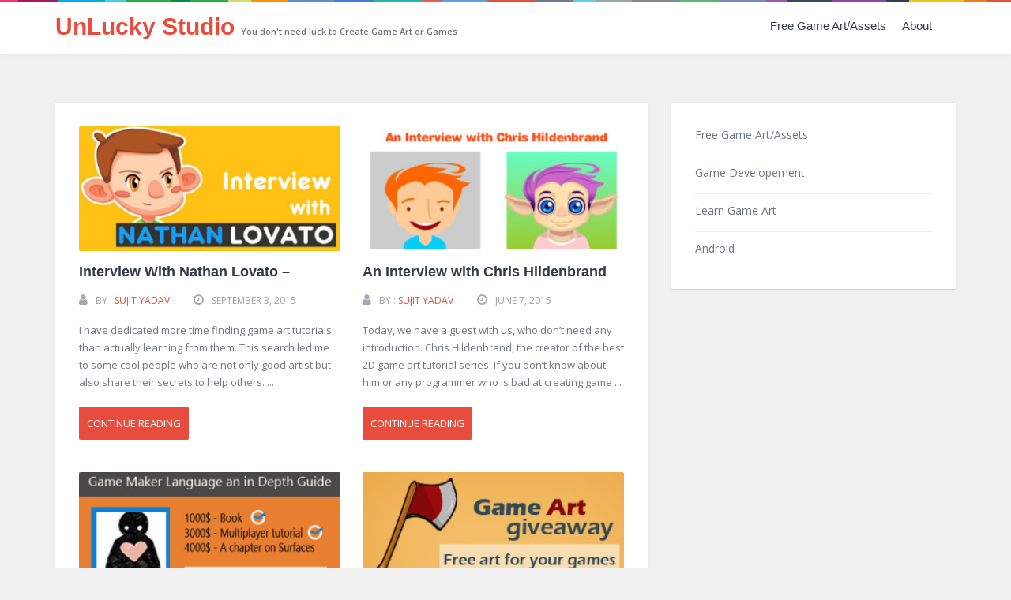

--- FILE ---
content_type: text/html; charset=UTF-8
request_url: https://unluckystudio.com/tag/video/
body_size: 5086
content:
<!DOCTYPE html><head><meta charset="UTF-8"><meta name="viewport" content="width=device-width, initial-scale=1, maximum-scale=1"><meta http-equiv="X-UA-Compatible" content="IE=9"><link media="all" href="https://unluckystudio.com/wp-content/cache/autoptimize/css/autoptimize_183b4e1342f7d6d57bb7b56211b40d0a.css" rel="stylesheet" /><title>video Archives - UnLucky Studio</title><link rel="profile" href="https://gmpg.org/xfn/11"><link rel="pingback" href="https://unluckystudio.com/xmlrpc.php"><meta name="robots" content="index, follow, max-snippet:-1, max-image-preview:large, max-video-preview:-1" /><link rel="canonical" href="https://unluckystudio.com/tag/video/" /><meta property="og:locale" content="en_US" /><meta property="og:type" content="article" /><meta property="og:title" content="video Archives - UnLucky Studio" /><meta property="og:url" content="https://unluckystudio.com/tag/video/" /><meta property="og:site_name" content="UnLucky Studio" /><meta name="twitter:card" content="summary_large_image" /> <script type="application/ld+json" class="yoast-schema-graph">{"@context":"https://schema.org","@graph":[{"@type":"WebSite","@id":"https://unluckystudio.com/#website","url":"https://unluckystudio.com/","name":"UnLucky Studio","description":"You don&#039;t need luck to Create Game Art or Games","potentialAction":[{"@type":"SearchAction","target":"https://unluckystudio.com/?s={search_term_string}","query-input":"required name=search_term_string"}],"inLanguage":"en-US"},{"@type":"CollectionPage","@id":"https://unluckystudio.com/tag/video/#webpage","url":"https://unluckystudio.com/tag/video/","name":"video Archives - UnLucky Studio","isPartOf":{"@id":"https://unluckystudio.com/#website"},"inLanguage":"en-US","potentialAction":[{"@type":"ReadAction","target":["https://unluckystudio.com/tag/video/"]}]}]}</script>  <script type="text/javascript">window._wpemojiSettings = {"baseUrl":"https:\/\/s.w.org\/images\/core\/emoji\/13.0.0\/72x72\/","ext":".png","svgUrl":"https:\/\/s.w.org\/images\/core\/emoji\/13.0.0\/svg\/","svgExt":".svg","source":{"concatemoji":"https:\/\/unluckystudio.com\/wp-includes\/js\/wp-emoji-release.min.js?ver=5.5.17"}};
			!function(e,a,t){var n,r,o,i=a.createElement("canvas"),p=i.getContext&&i.getContext("2d");function s(e,t){var a=String.fromCharCode;p.clearRect(0,0,i.width,i.height),p.fillText(a.apply(this,e),0,0);e=i.toDataURL();return p.clearRect(0,0,i.width,i.height),p.fillText(a.apply(this,t),0,0),e===i.toDataURL()}function c(e){var t=a.createElement("script");t.src=e,t.defer=t.type="text/javascript",a.getElementsByTagName("head")[0].appendChild(t)}for(o=Array("flag","emoji"),t.supports={everything:!0,everythingExceptFlag:!0},r=0;r<o.length;r++)t.supports[o[r]]=function(e){if(!p||!p.fillText)return!1;switch(p.textBaseline="top",p.font="600 32px Arial",e){case"flag":return s([127987,65039,8205,9895,65039],[127987,65039,8203,9895,65039])?!1:!s([55356,56826,55356,56819],[55356,56826,8203,55356,56819])&&!s([55356,57332,56128,56423,56128,56418,56128,56421,56128,56430,56128,56423,56128,56447],[55356,57332,8203,56128,56423,8203,56128,56418,8203,56128,56421,8203,56128,56430,8203,56128,56423,8203,56128,56447]);case"emoji":return!s([55357,56424,8205,55356,57212],[55357,56424,8203,55356,57212])}return!1}(o[r]),t.supports.everything=t.supports.everything&&t.supports[o[r]],"flag"!==o[r]&&(t.supports.everythingExceptFlag=t.supports.everythingExceptFlag&&t.supports[o[r]]);t.supports.everythingExceptFlag=t.supports.everythingExceptFlag&&!t.supports.flag,t.DOMReady=!1,t.readyCallback=function(){t.DOMReady=!0},t.supports.everything||(n=function(){t.readyCallback()},a.addEventListener?(a.addEventListener("DOMContentLoaded",n,!1),e.addEventListener("load",n,!1)):(e.attachEvent("onload",n),a.attachEvent("onreadystatechange",function(){"complete"===a.readyState&&t.readyCallback()})),(n=t.source||{}).concatemoji?c(n.concatemoji):n.wpemoji&&n.twemoji&&(c(n.twemoji),c(n.wpemoji)))}(window,document,window._wpemojiSettings);</script> <link rel='stylesheet' id='open-sans-css'  href='https://fonts.googleapis.com/css?family=Open+Sans%3A300italic%2C400italic%2C600italic%2C300%2C400%2C600&#038;subset=latin%2Clatin-ext&#038;display=fallback&#038;ver=5.5.17' type='text/css' media='all' /> <script type='text/javascript' src='https://unluckystudio.com/wp-includes/js/jquery/jquery.js?ver=1.12.4-wp' id='jquery-core-js'></script> <link rel="EditURI" type="application/rsd+xml" title="RSD" href="https://unluckystudio.com/xmlrpc.php?rsd" /><link rel="wlwmanifest" type="application/wlwmanifest+xml" href="https://unluckystudio.com/wp-includes/wlwmanifest.xml" /><link rel="shortcut icon" href="https://unluckystudio.com/wp-content/uploads/2015/08/favicon.ico" type="image/x-icon"><link rel="apple-touch-icon-precomposed" href="https://unluckystudio.com/wp-content/uploads/2015/08/favicon.ico"><meta property="og:site_name" content="UnLucky Studio" /><meta property="og:type" content="website" /><meta property="og:title" content="UnLucky Studio" /><meta property="og:url" content="https://unluckystudio.com" /><meta property="og:description" content="You don&#039;t need luck to Create Game Art or Games" /><meta name='keywords' content=''> <noscript><style>.woocommerce-product-gallery{ opacity: 1 !important; }</style></noscript></head><body class="archive tag tag-video tag-782 theme-logger woocommerce-no-js"><div class="background-cover"></div><div id="wrap" class="grid_1200 "><header id="header" class="header-4"><div class="container clearfix"><div class="logo"> <a href="https://unluckystudio.com/" itemprop="url" title="UnLucky Studio">UnLucky Studio</a> <span>You don&#039;t need luck to Create Game Art or Games</span></div><nav class="navigation"><div class="header-menu"><ul id="menu-menu" class=""><li id="menu-item-1195" class="menu-item menu-item-type-taxonomy menu-item-object-category menu-item-1195 no-mega-menu menu-no-title"><a href="https://unluckystudio.com/category/freegameart/" class="">Free Game Art/Assets</a></li><li id="menu-item-620" class="menu-item menu-item-type-post_type menu-item-object-page menu-item-620 no-mega-menu menu-no-title"><a href="https://unluckystudio.com/about/" class="">About</a></li></ul></div></nav><nav class="navigation_mobile navigation_mobile_main"><div class="navigation_mobile_click">Go to...</div><ul></ul></nav></div><div class="clearfix"></div></header><div class="clearfix"></div><div class="sections page-right-sidebar"><div class="container"><div class="row"><div class="col-md-12"></div><div class="with-sidebar-container"><div class="col-md-8 main-content"><div class="block-box"><div class="block-box-1 block-box-5"><ul><li class="block-box-first"><div class="block-box-img"> <a href="https://unluckystudio.com/interview-with-nathan-lovato-a-game-artist-sharing-his-knowledge-with-others/" title="Interview With Nathan Lovato – A Game artist sharing his knowledge with others" rel="bookmark"> <i class="fa fa-image"></i> <img alt='Interview With Nathan Lovato – A Game artist sharing his knowledge with others' width='345' height='165' src='https://unluckystudio.com/wp-content/uploads/2015/09/nathan_lovato_image-345x165.jpg'> </a></div><div class="block-box-content"> <a href="https://unluckystudio.com/interview-with-nathan-lovato-a-game-artist-sharing-his-knowledge-with-others/" title="Interview With Nathan Lovato – A Game artist sharing his knowledge with others" rel="bookmark">Interview With Nathan Lovato – </a> <span><i class="fa fa-user"></i>by : <a href="https://unluckystudio.com/author/unluckystudio/" title="Posts by Sujit Yadav" rel="author">Sujit Yadav</a></span> <span><i class="fa fa-clock-o"></i>September 3, 2015</span><div class="clearfix"></div><p>I have dedicated more time finding game art tutorials than actually learning from them. This search led me to some cool people who are not only good artist but also share their secrets to help others. ...</p> <a class="button-default post-more" href="https://unluckystudio.com/interview-with-nathan-lovato-a-game-artist-sharing-his-knowledge-with-others/" title="Interview With Nathan Lovato – A Game artist sharing his knowledge with others" rel="bookmark">Continue Reading</a></div></li><li class="block-box-first"><div class="block-box-img"> <a href="https://unluckystudio.com/an-interview-with-chris-hildenbrand-the-creator-of-the-best-game-art-tutorial-series-ever/" title="An Interview with Chris Hildenbrand : The Creator of the Best Game art Tutorial Series Ever" rel="bookmark"> <i class="fa fa-image"></i> <img alt='An Interview with Chris Hildenbrand : The Creator of the Best Game art Tutorial Series Ever' width='345' height='165' src='https://unluckystudio.com/wp-content/uploads/2015/06/feature_image_2-345x165.jpg'> </a></div><div class="block-box-content"> <a href="https://unluckystudio.com/an-interview-with-chris-hildenbrand-the-creator-of-the-best-game-art-tutorial-series-ever/" title="An Interview with Chris Hildenbrand : The Creator of the Best Game art Tutorial Series Ever" rel="bookmark">An Interview with Chris Hildenbrand </a> <span><i class="fa fa-user"></i>by : <a href="https://unluckystudio.com/author/unluckystudio/" title="Posts by Sujit Yadav" rel="author">Sujit Yadav</a></span> <span><i class="fa fa-clock-o"></i>June 7, 2015</span><div class="clearfix"></div><p>Today, we have a guest with us, who don’t need any introduction. Chris Hildenbrand, the creator of the best 2D game art tutorial series. If you don’t know about him or any programmer who is bad at creating game ...</p> <a class="button-default post-more" href="https://unluckystudio.com/an-interview-with-chris-hildenbrand-the-creator-of-the-best-game-art-tutorial-series-ever/" title="An Interview with Chris Hildenbrand : The Creator of the Best Game art Tutorial Series Ever" rel="bookmark">Continue Reading</a></div></li><li class="block-box-first"><div class="block-box-img"> <a href="https://unluckystudio.com/new-game-maker-language-book-successfully-funded-in-a-day-on-kickstarter/" title="New Game Maker Language Book Successfully Funded in a day on Kickstarter" rel="bookmark"> <i class="fa fa-image"></i> <img alt='New Game Maker Language Book Successfully Funded in a day on Kickstarter' width='345' height='165' src='https://unluckystudio.com/wp-content/uploads/2014/08/gamemakerlanguageanindepthguide-345x165.jpg'> </a></div><div class="block-box-content"> <a href="https://unluckystudio.com/new-game-maker-language-book-successfully-funded-in-a-day-on-kickstarter/" title="New Game Maker Language Book Successfully Funded in a day on Kickstarter" rel="bookmark">New Game Maker Language Book </a> <span><i class="fa fa-user"></i>by : <a href="https://unluckystudio.com/author/unluckystudio/" title="Posts by Sujit Yadav" rel="author">Sujit Yadav</a></span> <span><i class="fa fa-clock-o"></i>August 27, 2014</span><div class="clearfix"></div><p>A new Game Maker Language book got successfully funded in a day. The project “ Game Maker Language: An in Depth Guide” is started by Heartbeast ( a popular Game Maker user) who also runs videos on Game ...</p> <a class="button-default post-more" href="https://unluckystudio.com/new-game-maker-language-book-successfully-funded-in-a-day-on-kickstarter/" title="New Game Maker Language Book Successfully Funded in a day on Kickstarter" rel="bookmark">Continue Reading</a></div></li><li class="block-box-first"><div class="block-box-img"> <a href="https://unluckystudio.com/gameart-giveaway-1/" title="GameArt Giveaway #1" rel="bookmark"> <i class="fa fa-image"></i> <img alt='GameArt Giveaway #1' width='345' height='165' src='https://unluckystudio.com/wp-content/uploads/2014/07/feautre_image-345x165.jpg'> </a></div><div class="block-box-content"> <a href="https://unluckystudio.com/gameart-giveaway-1/" title="GameArt Giveaway #1" rel="bookmark">GameArt Giveaway #1</a> <span><i class="fa fa-user"></i>by : <a href="https://unluckystudio.com/author/unluckystudio/" title="Posts by Sujit Yadav" rel="author">Sujit Yadav</a></span> <span><i class="fa fa-clock-o"></i>July 31, 2014</span><div class="clearfix"></div><p> Creating your own game art is hard when you are a programmer. There are many game developers who leave their game creations unfinished because of graphics issue. You can&#8217;t do that. Either learn to ...</p> <a class="button-default post-more" href="https://unluckystudio.com/gameart-giveaway-1/" title="GameArt Giveaway #1" rel="bookmark">Continue Reading</a></div></li><li class="block-box-first"><div class="block-box-img"> <a href="https://unluckystudio.com/how-can-i-learn-game-maker-language/" title="How can I learn Game Maker Language (GML)?" rel="bookmark"> <i class="fa fa-image"></i> <img alt='How can I learn Game Maker Language (GML)?' width='345' height='165' src='https://unluckystudio.com/wp-content/uploads/2014/03/learngamemakerlanguage-345x165.jpg'> </a></div><div class="block-box-content"> <a href="https://unluckystudio.com/how-can-i-learn-game-maker-language/" title="How can I learn Game Maker Language (GML)?" rel="bookmark">How can I learn Game </a> <span><i class="fa fa-user"></i>by : <a href="https://unluckystudio.com/author/unluckystudio/" title="Posts by Sujit Yadav" rel="author">Sujit Yadav</a></span> <span><i class="fa fa-clock-o"></i>March 28, 2014</span><div class="clearfix"></div><p>        
Game Maker has become a ...</p> <a class="button-default post-more" href="https://unluckystudio.com/how-can-i-learn-game-maker-language/" title="How can I learn Game Maker Language (GML)?" rel="bookmark">Continue Reading</a></div></li><li class="block-box-first"><div class="block-box-content"> <a href="https://unluckystudio.com/how-to-live-stream-video-from-one-android-phone-to-another/" title="How to live stream video from one android phone to another?" rel="bookmark">How to live stream video </a> <span><i class="fa fa-user"></i>by : <a href="https://unluckystudio.com/author/unluckystudio/" title="Posts by Sujit Yadav" rel="author">Sujit Yadav</a></span> <span><i class="fa fa-clock-o"></i>February 12, 2014</span><div class="clearfix"></div><p>Today we are adding one more awesome trick to our &#8220;Spy on your wife&#8221; series. We will show you how can you live stream one camera video to another phone. By this trick you can use one phone to spy ...</p> <a class="button-default post-more" href="https://unluckystudio.com/how-to-live-stream-video-from-one-android-phone-to-another/" title="How to live stream video from one android phone to another?" rel="bookmark">Continue Reading</a></div></li><li class="block-box-first"><div class="block-box-content"> <a href="https://unluckystudio.com/dumpster-recycle-bin-for-android/" title="Dumpster &#8211; Recycle bin for Android" rel="bookmark">Dumpster - Recycle bin for </a> <span><i class="fa fa-user"></i>by : <a href="https://unluckystudio.com/author/unluckystudio/" title="Posts by Sujit Yadav" rel="author">Sujit Yadav</a></span> <span><i class="fa fa-clock-o"></i>January 13, 2014</span><div class="clearfix"></div><p>If you are worried about deleting your data while you are playing with your fingers fast then Dumpster is for you. Dumpster is like recycle bin for android. When you delete any file in your android phone. Rather than deleting ...</p> <a class="button-default post-more" href="https://unluckystudio.com/dumpster-recycle-bin-for-android/" title="Dumpster &#8211; Recycle bin for Android" rel="bookmark">Continue Reading</a></div></li><li class="block-box-first"><div class="block-box-content"> <a href="https://unluckystudio.com/send-or-transfer-files-with-superfast-speed/" title="Send or transfer files with superfast speed" rel="bookmark">Send or transfer files with </a> <span><i class="fa fa-user"></i>by : <a href="https://unluckystudio.com/author/unluckystudio/" title="Posts by Sujit Yadav" rel="author">Sujit Yadav</a></span> <span><i class="fa fa-clock-o"></i>January 11, 2014</span><div class="clearfix"></div><p>You will be one of the 90 percent population who are using bluetooth to send your files, images or videos. I know how it feels, looking at phone&#8217;s screen, staring at the progress bar with a slow boring blue line.
But ...</p> <a class="button-default post-more" href="https://unluckystudio.com/send-or-transfer-files-with-superfast-speed/" title="Send or transfer files with superfast speed" rel="bookmark">Continue Reading</a></div></li></ul><div class="clearfix"></div></div></div><div class="clearfix"></div></div><div class="col-md-4 sidebar-col"><div class="sidebar"><div id="nav_menu-2" class="widget widget_nav_menu"><div class="menu-categories-container"><ul id="menu-categories" class="menu"><li id="menu-item-2077" class="menu-item menu-item-type-taxonomy menu-item-object-category menu-item-2077"><a href="https://unluckystudio.com/category/freegameart/">Free Game Art/Assets</a></li><li id="menu-item-94" class="menu-item menu-item-type-taxonomy menu-item-object-category menu-item-94"><a href="https://unluckystudio.com/category/game-developement/">Game Developement</a></li><li id="menu-item-2078" class="menu-item menu-item-type-taxonomy menu-item-object-category menu-item-2078"><a href="https://unluckystudio.com/category/learngameart/">Learn Game Art</a></li><li id="menu-item-92" class="menu-item menu-item-type-taxonomy menu-item-object-category menu-item-92"><a href="https://unluckystudio.com/category/android/">Android</a></li></ul></div></div></div></div><div class="clearfix"></div></div></div></div></div><div class="clearfix"></div><footer id="footer"><div class="container"><div class="copyrights"> Copyright <span itemprop="copyrightYear">2026</span> - <span itemprop="copyrightHolder" itemscope itemtype="http://schema.org/Organization"><span itemprop="name">Unlucky Studio</span></span></div></div></footer></div><div class="go-up"><i class="fa fa-chevron-up"></i></div> <script type="text/javascript">(function () {
			var c = document.body.className;
			c = c.replace(/woocommerce-no-js/, 'woocommerce-js');
			document.body.className = c;
		})()</script> <script type='text/javascript' src='https://unluckystudio.com/wp-content/cache/autoptimize/js/autoptimize_single_69431f1ec831bacf31013dff2872cba0.js?ver=1.0.0' id='v_html5-js'></script> <script type='text/javascript' id='v_custom-js-extra'>var template_url = "https:\/\/unluckystudio.com\/wp-content\/themes\/logger";
var go_to = "Go to...";
var logger_error_text = "Please fill the required field.";
var logger_error_captcha = "The captcha is incorrect, please try again.";
var logger_error_empty = "Fill out all the required fields.";
var sure_delete = "Are you sure you want to delete the post?";
var products_excerpt_title = [""];
var v_get_template_directory_uri = "https:\/\/unluckystudio.com\/wp-content\/themes\/logger";
var admin_url = "https:\/\/unluckystudio.com\/wp-admin\/admin-ajax.php";</script>  <script async src="https://www.googletagmanager.com/gtag/js?id=UA-82058896-4"></script> <script>window.dataLayer = window.dataLayer || [];
  function gtag(){dataLayer.push(arguments);}
  gtag('js', new Date());

  gtag('config', 'UA-82058896-4');</script> <script type='text/javascript' src='https://platform-api.sharethis.com/js/sharethis.js#property=61540829b1633800191baf64&product=sop' async='async'></script> <script defer src="https://unluckystudio.com/wp-content/cache/autoptimize/js/autoptimize_e4d2801f65f10c3dda6ac1a48700fe96.js"></script><script defer src="https://static.cloudflareinsights.com/beacon.min.js/vcd15cbe7772f49c399c6a5babf22c1241717689176015" integrity="sha512-ZpsOmlRQV6y907TI0dKBHq9Md29nnaEIPlkf84rnaERnq6zvWvPUqr2ft8M1aS28oN72PdrCzSjY4U6VaAw1EQ==" data-cf-beacon='{"version":"2024.11.0","token":"456aeb9df5444d3988e1d8fdd1838884","r":1,"server_timing":{"name":{"cfCacheStatus":true,"cfEdge":true,"cfExtPri":true,"cfL4":true,"cfOrigin":true,"cfSpeedBrain":true},"location_startswith":null}}' crossorigin="anonymous"></script>
</body></html>

--- FILE ---
content_type: text/css
request_url: https://unluckystudio.com/wp-content/cache/autoptimize/css/autoptimize_183b4e1342f7d6d57bb7b56211b40d0a.css
body_size: 59245
content:
img.wp-smiley,img.emoji{display:inline !important;border:none !important;box-shadow:none !important;height:1em !important;width:1em !important;margin:0 .07em !important;vertical-align:-.1em !important;background:0 0 !important;padding:0 !important}
:root{--wp-admin-theme-color:#007cba;--wp-admin-theme-color-darker-10:#006ba1;--wp-admin-theme-color-darker-20:#005a87}#start-resizable-editor-section{display:none}.wp-block-audio figcaption{margin-top:.5em;margin-bottom:1em}.wp-block-audio audio{width:100%;min-width:300px}.wp-block-button__link{color:#fff;background-color:#32373c;border:none;border-radius:28px;box-shadow:none;cursor:pointer;display:inline-block;font-size:18px;padding:12px 24px;text-align:center;text-decoration:none;overflow-wrap:break-word}.wp-block-button__link:active,.wp-block-button__link:focus,.wp-block-button__link:hover,.wp-block-button__link:visited{color:#fff}.wp-block-button__link.aligncenter{text-align:center}.wp-block-button__link.alignright{text-align:right}.wp-block-button.is-style-squared,.wp-block-button__link.wp-block-button.is-style-squared{border-radius:0}.wp-block-button.no-border-radius,.wp-block-button__link.no-border-radius{border-radius:0!important}.is-style-outline .wp-block-button__link,.wp-block-button__link.is-style-outline{color:#32373c;background-color:transparent;border:2px solid}.wp-block-buttons .wp-block-button{display:inline-block;margin-right:8px;margin-bottom:8px}.wp-block-buttons .wp-block-button:last-child{margin-right:0}.wp-block-buttons.alignright .wp-block-button{margin-right:0;margin-left:8px}.wp-block-buttons.alignright .wp-block-button:first-child{margin-left:0}.wp-block-buttons.alignleft .wp-block-button{margin-left:0;margin-right:8px}.wp-block-buttons.alignleft .wp-block-button:last-child{margin-right:0}.wp-block-button.aligncenter,.wp-block-buttons.aligncenter,.wp-block-calendar{text-align:center}.wp-block-calendar tbody td,.wp-block-calendar th{padding:4px;border:1px solid #ddd}.wp-block-calendar tfoot td{border:none}.wp-block-calendar table{width:100%;border-collapse:collapse;font-family:-apple-system,BlinkMacSystemFont,Segoe UI,Roboto,Oxygen-Sans,Ubuntu,Cantarell,Helvetica Neue,sans-serif}.wp-block-calendar table th{font-weight:400;background:#ddd}.wp-block-calendar a{text-decoration:underline}.wp-block-calendar tfoot a{color:#007cba;color:var(--wp-admin-theme-color)}.wp-block-calendar table caption,.wp-block-calendar table tbody{color:#40464d}.wp-block-categories.alignleft{margin-right:2em}.wp-block-categories.alignright{margin-left:2em}.wp-block-columns{display:flex;margin-bottom:28px;flex-wrap:wrap}@media (min-width:782px){.wp-block-columns{flex-wrap:nowrap}}.wp-block-columns.has-background{padding:20px 38px}.wp-block-column{flex-grow:1;min-width:0;word-break:break-word;overflow-wrap:break-word}@media (max-width:599px){.wp-block-column{flex-basis:100%!important}}@media (min-width:600px) and (max-width:781px){.wp-block-column{flex-basis:calc(50% - 16px)!important;flex-grow:0}.wp-block-column:nth-child(2n){margin-left:32px}}@media (min-width:782px){.wp-block-column{flex-basis:0;flex-grow:1}.wp-block-column[style*=flex-basis]{flex-grow:0}.wp-block-column:not(:first-child){margin-left:32px}}.wp-block-columns.are-vertically-aligned-top{align-items:flex-start}.wp-block-columns.are-vertically-aligned-center{align-items:center}.wp-block-columns.are-vertically-aligned-bottom{align-items:flex-end}.wp-block-column.is-vertically-aligned-top{align-self:flex-start}.wp-block-column.is-vertically-aligned-center{-ms-grid-row-align:center;align-self:center}.wp-block-column.is-vertically-aligned-bottom{align-self:flex-end}.wp-block-column.is-vertically-aligned-bottom,.wp-block-column.is-vertically-aligned-center,.wp-block-column.is-vertically-aligned-top{width:100%}.wp-block-cover,.wp-block-cover-image{position:relative;background-size:cover;background-position:50%;min-height:430px;height:100%;width:100%;display:flex;justify-content:center;align-items:center;padding:16px}.wp-block-cover-image.has-parallax,.wp-block-cover.has-parallax{background-attachment:fixed}@supports (-webkit-overflow-scrolling:touch){.wp-block-cover-image.has-parallax,.wp-block-cover.has-parallax{background-attachment:scroll}}@media (prefers-reduced-motion:reduce){.wp-block-cover-image.has-parallax,.wp-block-cover.has-parallax{background-attachment:scroll}}.wp-block-cover-image.has-background-dim,.wp-block-cover.has-background-dim{background-color:#000}.wp-block-cover-image.has-background-dim:before,.wp-block-cover.has-background-dim:before{content:"";background-color:inherit}.wp-block-cover-image.has-background-dim:not(.has-background-gradient):before,.wp-block-cover-image .wp-block-cover__gradient-background,.wp-block-cover.has-background-dim:not(.has-background-gradient):before,.wp-block-cover .wp-block-cover__gradient-background{position:absolute;top:0;left:0;bottom:0;right:0;z-index:1}.wp-block-cover-image.has-background-dim:not(.has-background-gradient):before,.wp-block-cover-image .wp-block-cover__gradient-background,.wp-block-cover.has-background-dim:not(.has-background-gradient):before,.wp-block-cover .wp-block-cover__gradient-background{opacity:.5}.wp-block-cover-image.has-background-dim.has-background-dim-10:not(.has-background-gradient):before,.wp-block-cover.has-background-dim.has-background-dim-10:not(.has-background-gradient):before{opacity:.1}.wp-block-cover-image.has-background-dim.has-background-dim-10 .wp-block-cover__gradient-background,.wp-block-cover.has-background-dim.has-background-dim-10 .wp-block-cover__gradient-background{opacity:.1}.wp-block-cover-image.has-background-dim.has-background-dim-20:not(.has-background-gradient):before,.wp-block-cover.has-background-dim.has-background-dim-20:not(.has-background-gradient):before{opacity:.2}.wp-block-cover-image.has-background-dim.has-background-dim-20 .wp-block-cover__gradient-background,.wp-block-cover.has-background-dim.has-background-dim-20 .wp-block-cover__gradient-background{opacity:.2}.wp-block-cover-image.has-background-dim.has-background-dim-30:not(.has-background-gradient):before,.wp-block-cover.has-background-dim.has-background-dim-30:not(.has-background-gradient):before{opacity:.3}.wp-block-cover-image.has-background-dim.has-background-dim-30 .wp-block-cover__gradient-background,.wp-block-cover.has-background-dim.has-background-dim-30 .wp-block-cover__gradient-background{opacity:.3}.wp-block-cover-image.has-background-dim.has-background-dim-40:not(.has-background-gradient):before,.wp-block-cover.has-background-dim.has-background-dim-40:not(.has-background-gradient):before{opacity:.4}.wp-block-cover-image.has-background-dim.has-background-dim-40 .wp-block-cover__gradient-background,.wp-block-cover.has-background-dim.has-background-dim-40 .wp-block-cover__gradient-background{opacity:.4}.wp-block-cover-image.has-background-dim.has-background-dim-50:not(.has-background-gradient):before,.wp-block-cover.has-background-dim.has-background-dim-50:not(.has-background-gradient):before{opacity:.5}.wp-block-cover-image.has-background-dim.has-background-dim-50 .wp-block-cover__gradient-background,.wp-block-cover.has-background-dim.has-background-dim-50 .wp-block-cover__gradient-background{opacity:.5}.wp-block-cover-image.has-background-dim.has-background-dim-60:not(.has-background-gradient):before,.wp-block-cover.has-background-dim.has-background-dim-60:not(.has-background-gradient):before{opacity:.6}.wp-block-cover-image.has-background-dim.has-background-dim-60 .wp-block-cover__gradient-background,.wp-block-cover.has-background-dim.has-background-dim-60 .wp-block-cover__gradient-background{opacity:.6}.wp-block-cover-image.has-background-dim.has-background-dim-70:not(.has-background-gradient):before,.wp-block-cover.has-background-dim.has-background-dim-70:not(.has-background-gradient):before{opacity:.7}.wp-block-cover-image.has-background-dim.has-background-dim-70 .wp-block-cover__gradient-background,.wp-block-cover.has-background-dim.has-background-dim-70 .wp-block-cover__gradient-background{opacity:.7}.wp-block-cover-image.has-background-dim.has-background-dim-80:not(.has-background-gradient):before,.wp-block-cover.has-background-dim.has-background-dim-80:not(.has-background-gradient):before{opacity:.8}.wp-block-cover-image.has-background-dim.has-background-dim-80 .wp-block-cover__gradient-background,.wp-block-cover.has-background-dim.has-background-dim-80 .wp-block-cover__gradient-background{opacity:.8}.wp-block-cover-image.has-background-dim.has-background-dim-90:not(.has-background-gradient):before,.wp-block-cover.has-background-dim.has-background-dim-90:not(.has-background-gradient):before{opacity:.9}.wp-block-cover-image.has-background-dim.has-background-dim-90 .wp-block-cover__gradient-background,.wp-block-cover.has-background-dim.has-background-dim-90 .wp-block-cover__gradient-background{opacity:.9}.wp-block-cover-image.has-background-dim.has-background-dim-100:not(.has-background-gradient):before,.wp-block-cover.has-background-dim.has-background-dim-100:not(.has-background-gradient):before{opacity:1}.wp-block-cover-image.has-background-dim.has-background-dim-100 .wp-block-cover__gradient-background,.wp-block-cover.has-background-dim.has-background-dim-100 .wp-block-cover__gradient-background{opacity:1}.wp-block-cover-image.alignleft,.wp-block-cover-image.alignright,.wp-block-cover.alignleft,.wp-block-cover.alignright{max-width:290px;width:100%}.wp-block-cover-image:after,.wp-block-cover:after{display:block;content:"";font-size:0;min-height:inherit}@supports ((position:-webkit-sticky) or (position:sticky)){.wp-block-cover-image:after,.wp-block-cover:after{content:none}}.wp-block-cover-image.aligncenter,.wp-block-cover-image.alignleft,.wp-block-cover-image.alignright,.wp-block-cover.aligncenter,.wp-block-cover.alignleft,.wp-block-cover.alignright{display:flex}.wp-block-cover-image .wp-block-cover__inner-container,.wp-block-cover .wp-block-cover__inner-container{width:calc(100% - 70px);z-index:1;color:#fff}.wp-block-cover-image .wp-block-subhead:not(.has-text-color),.wp-block-cover-image h1:not(.has-text-color),.wp-block-cover-image h2:not(.has-text-color),.wp-block-cover-image h3:not(.has-text-color),.wp-block-cover-image h4:not(.has-text-color),.wp-block-cover-image h5:not(.has-text-color),.wp-block-cover-image h6:not(.has-text-color),.wp-block-cover-image p:not(.has-text-color),.wp-block-cover .wp-block-subhead:not(.has-text-color),.wp-block-cover h1:not(.has-text-color),.wp-block-cover h2:not(.has-text-color),.wp-block-cover h3:not(.has-text-color),.wp-block-cover h4:not(.has-text-color),.wp-block-cover h5:not(.has-text-color),.wp-block-cover h6:not(.has-text-color),.wp-block-cover p:not(.has-text-color){color:inherit}.wp-block-cover-image.is-position-top-left,.wp-block-cover.is-position-top-left{align-items:flex-start;justify-content:flex-start}.wp-block-cover-image.is-position-top-center,.wp-block-cover.is-position-top-center{align-items:flex-start;justify-content:center}.wp-block-cover-image.is-position-top-right,.wp-block-cover.is-position-top-right{align-items:flex-start;justify-content:flex-end}.wp-block-cover-image.is-position-center-left,.wp-block-cover.is-position-center-left{align-items:center;justify-content:flex-start}.wp-block-cover-image.is-position-center-center,.wp-block-cover.is-position-center-center{align-items:center;justify-content:center}.wp-block-cover-image.is-position-center-right,.wp-block-cover.is-position-center-right{align-items:center;justify-content:flex-end}.wp-block-cover-image.is-position-bottom-left,.wp-block-cover.is-position-bottom-left{align-items:flex-end;justify-content:flex-start}.wp-block-cover-image.is-position-bottom-center,.wp-block-cover.is-position-bottom-center{align-items:flex-end;justify-content:center}.wp-block-cover-image.is-position-bottom-right,.wp-block-cover.is-position-bottom-right{align-items:flex-end;justify-content:flex-end}.wp-block-cover-image.has-custom-content-position.has-custom-content-position .wp-block-cover__inner-container,.wp-block-cover.has-custom-content-position.has-custom-content-position .wp-block-cover__inner-container{margin:0;width:auto}.wp-block-cover__video-background{position:absolute;top:50%;left:50%;transform:translateX(-50%) translateY(-50%);width:100%;height:100%;z-index:0;object-fit:cover}.wp-block-cover-image-text,.wp-block-cover-text,section.wp-block-cover-image h2{color:#fff}.wp-block-cover-image-text a,.wp-block-cover-image-text a:active,.wp-block-cover-image-text a:focus,.wp-block-cover-image-text a:hover,.wp-block-cover-text a,.wp-block-cover-text a:active,.wp-block-cover-text a:focus,.wp-block-cover-text a:hover,section.wp-block-cover-image h2 a,section.wp-block-cover-image h2 a:active,section.wp-block-cover-image h2 a:focus,section.wp-block-cover-image h2 a:hover{color:#fff}.wp-block-cover-image .wp-block-cover.has-left-content{justify-content:flex-start}.wp-block-cover-image .wp-block-cover.has-right-content{justify-content:flex-end}.wp-block-cover-image.has-left-content .wp-block-cover-image-text,.wp-block-cover.has-left-content .wp-block-cover-text,section.wp-block-cover-image.has-left-content>h2{margin-left:0;text-align:left}.wp-block-cover-image.has-right-content .wp-block-cover-image-text,.wp-block-cover.has-right-content .wp-block-cover-text,section.wp-block-cover-image.has-right-content>h2{margin-right:0;text-align:right}.wp-block-cover-image .wp-block-cover-image-text,.wp-block-cover .wp-block-cover-text,section.wp-block-cover-image>h2{font-size:2em;line-height:1.25;z-index:1;margin-bottom:0;max-width:580px;padding:14px;text-align:center}.wp-block-embed.alignleft,.wp-block-embed.alignright,.wp-block[data-align=left]>[data-type^=core-embed],.wp-block[data-align=right]>[data-type^=core-embed]{max-width:360px;width:100%}.wp-block-embed.alignleft .wp-block-embed__wrapper,.wp-block-embed.alignright .wp-block-embed__wrapper,.wp-block[data-align=left]>[data-type^=core-embed] .wp-block-embed__wrapper,.wp-block[data-align=right]>[data-type^=core-embed] .wp-block-embed__wrapper{min-width:280px}.wp-block-embed{margin-bottom:1em}.wp-block-embed figcaption{margin-top:.5em;margin-bottom:1em}.wp-block-embed iframe{max-width:100%}.wp-block-embed__wrapper{position:relative}.wp-embed-responsive .wp-has-aspect-ratio .wp-block-embed__wrapper:before{content:"";display:block;padding-top:50%}.wp-embed-responsive .wp-has-aspect-ratio iframe{position:absolute;top:0;right:0;bottom:0;left:0;height:100%;width:100%}.wp-embed-responsive .wp-embed-aspect-21-9 .wp-block-embed__wrapper:before{padding-top:42.85%}.wp-embed-responsive .wp-embed-aspect-18-9 .wp-block-embed__wrapper:before{padding-top:50%}.wp-embed-responsive .wp-embed-aspect-16-9 .wp-block-embed__wrapper:before{padding-top:56.25%}.wp-embed-responsive .wp-embed-aspect-4-3 .wp-block-embed__wrapper:before{padding-top:75%}.wp-embed-responsive .wp-embed-aspect-1-1 .wp-block-embed__wrapper:before{padding-top:100%}.wp-embed-responsive .wp-embed-aspect-9-6 .wp-block-embed__wrapper:before{padding-top:66.66%}.wp-embed-responsive .wp-embed-aspect-1-2 .wp-block-embed__wrapper:before{padding-top:200%}.wp-block-file{margin-bottom:1.5em}.wp-block-file.aligncenter{text-align:center}.wp-block-file.alignright{text-align:right}.wp-block-file .wp-block-file__button{background:#32373c;border-radius:2em;color:#fff;font-size:13px;padding:.5em 1em}.wp-block-file a.wp-block-file__button{text-decoration:none}.wp-block-file a.wp-block-file__button:active,.wp-block-file a.wp-block-file__button:focus,.wp-block-file a.wp-block-file__button:hover,.wp-block-file a.wp-block-file__button:visited{box-shadow:none;color:#fff;opacity:.85;text-decoration:none}.wp-block-file *+.wp-block-file__button{margin-left:.75em}.blocks-gallery-grid,.wp-block-gallery{display:flex;flex-wrap:wrap;list-style-type:none;padding:0;margin:0}.blocks-gallery-grid .blocks-gallery-image,.blocks-gallery-grid .blocks-gallery-item,.wp-block-gallery .blocks-gallery-image,.wp-block-gallery .blocks-gallery-item{margin:0 16px 16px 0;display:flex;flex-grow:1;flex-direction:column;justify-content:center;position:relative}.blocks-gallery-grid .blocks-gallery-image figure,.blocks-gallery-grid .blocks-gallery-item figure,.wp-block-gallery .blocks-gallery-image figure,.wp-block-gallery .blocks-gallery-item figure{margin:0;height:100%}@supports ((position:-webkit-sticky) or (position:sticky)){.blocks-gallery-grid .blocks-gallery-image figure,.blocks-gallery-grid .blocks-gallery-item figure,.wp-block-gallery .blocks-gallery-image figure,.wp-block-gallery .blocks-gallery-item figure{display:flex;align-items:flex-end;justify-content:flex-start}}.blocks-gallery-grid .blocks-gallery-image img,.blocks-gallery-grid .blocks-gallery-item img,.wp-block-gallery .blocks-gallery-image img,.wp-block-gallery .blocks-gallery-item img{display:block;max-width:100%;height:auto;width:100%}@supports ((position:-webkit-sticky) or (position:sticky)){.blocks-gallery-grid .blocks-gallery-image img,.blocks-gallery-grid .blocks-gallery-item img,.wp-block-gallery .blocks-gallery-image img,.wp-block-gallery .blocks-gallery-item img{width:auto}}.blocks-gallery-grid .blocks-gallery-image figcaption,.blocks-gallery-grid .blocks-gallery-item figcaption,.wp-block-gallery .blocks-gallery-image figcaption,.wp-block-gallery .blocks-gallery-item figcaption{position:absolute;bottom:0;width:100%;max-height:100%;overflow:auto;padding:40px 10px 9px;color:#fff;text-align:center;font-size:13px;background:linear-gradient(0deg,rgba(0,0,0,.7),rgba(0,0,0,.3) 70%,transparent)}.blocks-gallery-grid .blocks-gallery-image figcaption img,.blocks-gallery-grid .blocks-gallery-item figcaption img,.wp-block-gallery .blocks-gallery-image figcaption img,.wp-block-gallery .blocks-gallery-item figcaption img{display:inline}.blocks-gallery-grid.is-cropped .blocks-gallery-image a,.blocks-gallery-grid.is-cropped .blocks-gallery-image img,.blocks-gallery-grid.is-cropped .blocks-gallery-item a,.blocks-gallery-grid.is-cropped .blocks-gallery-item img,.wp-block-gallery.is-cropped .blocks-gallery-image a,.wp-block-gallery.is-cropped .blocks-gallery-image img,.wp-block-gallery.is-cropped .blocks-gallery-item a,.wp-block-gallery.is-cropped .blocks-gallery-item img{width:100%}@supports ((position:-webkit-sticky) or (position:sticky)){.blocks-gallery-grid.is-cropped .blocks-gallery-image a,.blocks-gallery-grid.is-cropped .blocks-gallery-image img,.blocks-gallery-grid.is-cropped .blocks-gallery-item a,.blocks-gallery-grid.is-cropped .blocks-gallery-item img,.wp-block-gallery.is-cropped .blocks-gallery-image a,.wp-block-gallery.is-cropped .blocks-gallery-image img,.wp-block-gallery.is-cropped .blocks-gallery-item a,.wp-block-gallery.is-cropped .blocks-gallery-item img{height:100%;flex:1;object-fit:cover}}.blocks-gallery-grid .blocks-gallery-image,.blocks-gallery-grid .blocks-gallery-item,.wp-block-gallery .blocks-gallery-image,.wp-block-gallery .blocks-gallery-item{width:calc(50% - 16px)}.blocks-gallery-grid .blocks-gallery-image:nth-of-type(2n),.blocks-gallery-grid .blocks-gallery-item:nth-of-type(2n),.wp-block-gallery .blocks-gallery-image:nth-of-type(2n),.wp-block-gallery .blocks-gallery-item:nth-of-type(2n){margin-right:0}.blocks-gallery-grid.columns-1 .blocks-gallery-image,.blocks-gallery-grid.columns-1 .blocks-gallery-item,.wp-block-gallery.columns-1 .blocks-gallery-image,.wp-block-gallery.columns-1 .blocks-gallery-item{width:100%;margin-right:0}@media (min-width:600px){.blocks-gallery-grid.columns-3 .blocks-gallery-image,.blocks-gallery-grid.columns-3 .blocks-gallery-item,.wp-block-gallery.columns-3 .blocks-gallery-image,.wp-block-gallery.columns-3 .blocks-gallery-item{width:calc(33.33333% - 10.66667px);margin-right:16px}.blocks-gallery-grid.columns-4 .blocks-gallery-image,.blocks-gallery-grid.columns-4 .blocks-gallery-item,.wp-block-gallery.columns-4 .blocks-gallery-image,.wp-block-gallery.columns-4 .blocks-gallery-item{width:calc(25% - 12px);margin-right:16px}.blocks-gallery-grid.columns-5 .blocks-gallery-image,.blocks-gallery-grid.columns-5 .blocks-gallery-item,.wp-block-gallery.columns-5 .blocks-gallery-image,.wp-block-gallery.columns-5 .blocks-gallery-item{width:calc(20% - 12.8px);margin-right:16px}.blocks-gallery-grid.columns-6 .blocks-gallery-image,.blocks-gallery-grid.columns-6 .blocks-gallery-item,.wp-block-gallery.columns-6 .blocks-gallery-image,.wp-block-gallery.columns-6 .blocks-gallery-item{width:calc(16.66667% - 13.33333px);margin-right:16px}.blocks-gallery-grid.columns-7 .blocks-gallery-image,.blocks-gallery-grid.columns-7 .blocks-gallery-item,.wp-block-gallery.columns-7 .blocks-gallery-image,.wp-block-gallery.columns-7 .blocks-gallery-item{width:calc(14.28571% - 13.71429px);margin-right:16px}.blocks-gallery-grid.columns-8 .blocks-gallery-image,.blocks-gallery-grid.columns-8 .blocks-gallery-item,.wp-block-gallery.columns-8 .blocks-gallery-image,.wp-block-gallery.columns-8 .blocks-gallery-item{width:calc(12.5% - 14px);margin-right:16px}.blocks-gallery-grid.columns-1 .blocks-gallery-image:nth-of-type(1n),.blocks-gallery-grid.columns-1 .blocks-gallery-item:nth-of-type(1n),.wp-block-gallery.columns-1 .blocks-gallery-image:nth-of-type(1n),.wp-block-gallery.columns-1 .blocks-gallery-item:nth-of-type(1n){margin-right:0}.blocks-gallery-grid.columns-2 .blocks-gallery-image:nth-of-type(2n),.blocks-gallery-grid.columns-2 .blocks-gallery-item:nth-of-type(2n),.wp-block-gallery.columns-2 .blocks-gallery-image:nth-of-type(2n),.wp-block-gallery.columns-2 .blocks-gallery-item:nth-of-type(2n){margin-right:0}.blocks-gallery-grid.columns-3 .blocks-gallery-image:nth-of-type(3n),.blocks-gallery-grid.columns-3 .blocks-gallery-item:nth-of-type(3n),.wp-block-gallery.columns-3 .blocks-gallery-image:nth-of-type(3n),.wp-block-gallery.columns-3 .blocks-gallery-item:nth-of-type(3n){margin-right:0}.blocks-gallery-grid.columns-4 .blocks-gallery-image:nth-of-type(4n),.blocks-gallery-grid.columns-4 .blocks-gallery-item:nth-of-type(4n),.wp-block-gallery.columns-4 .blocks-gallery-image:nth-of-type(4n),.wp-block-gallery.columns-4 .blocks-gallery-item:nth-of-type(4n){margin-right:0}.blocks-gallery-grid.columns-5 .blocks-gallery-image:nth-of-type(5n),.blocks-gallery-grid.columns-5 .blocks-gallery-item:nth-of-type(5n),.wp-block-gallery.columns-5 .blocks-gallery-image:nth-of-type(5n),.wp-block-gallery.columns-5 .blocks-gallery-item:nth-of-type(5n){margin-right:0}.blocks-gallery-grid.columns-6 .blocks-gallery-image:nth-of-type(6n),.blocks-gallery-grid.columns-6 .blocks-gallery-item:nth-of-type(6n),.wp-block-gallery.columns-6 .blocks-gallery-image:nth-of-type(6n),.wp-block-gallery.columns-6 .blocks-gallery-item:nth-of-type(6n){margin-right:0}.blocks-gallery-grid.columns-7 .blocks-gallery-image:nth-of-type(7n),.blocks-gallery-grid.columns-7 .blocks-gallery-item:nth-of-type(7n),.wp-block-gallery.columns-7 .blocks-gallery-image:nth-of-type(7n),.wp-block-gallery.columns-7 .blocks-gallery-item:nth-of-type(7n){margin-right:0}.blocks-gallery-grid.columns-8 .blocks-gallery-image:nth-of-type(8n),.blocks-gallery-grid.columns-8 .blocks-gallery-item:nth-of-type(8n),.wp-block-gallery.columns-8 .blocks-gallery-image:nth-of-type(8n),.wp-block-gallery.columns-8 .blocks-gallery-item:nth-of-type(8n){margin-right:0}}.blocks-gallery-grid .blocks-gallery-image:last-child,.blocks-gallery-grid .blocks-gallery-item:last-child,.wp-block-gallery .blocks-gallery-image:last-child,.wp-block-gallery .blocks-gallery-item:last-child{margin-right:0}.blocks-gallery-grid.alignleft,.blocks-gallery-grid.alignright,.wp-block-gallery.alignleft,.wp-block-gallery.alignright{max-width:290px;width:100%}.blocks-gallery-grid.aligncenter .blocks-gallery-item figure,.wp-block-gallery.aligncenter .blocks-gallery-item figure{justify-content:center}h1.has-background,h2.has-background,h3.has-background,h4.has-background,h5.has-background,h6.has-background{padding:20px 38px}.wp-block-image{margin-bottom:1em}.wp-block-image img{max-width:100%}.wp-block-image.aligncenter{text-align:center}.wp-block-image.alignfull img,.wp-block-image.alignwide img{width:100%}.wp-block-image .aligncenter,.wp-block-image .alignleft,.wp-block-image .alignright,.wp-block-image.is-resized{display:table}.wp-block-image .aligncenter>figcaption,.wp-block-image .alignleft>figcaption,.wp-block-image .alignright>figcaption,.wp-block-image.is-resized>figcaption{display:table-caption;caption-side:bottom}.wp-block-image .alignleft{float:left;margin:.5em 1em .5em 0}.wp-block-image .alignright{float:right;margin:.5em 0 .5em 1em}.wp-block-image .aligncenter{margin-left:auto;margin-right:auto}.wp-block-image figcaption{margin-top:.5em;margin-bottom:1em}.is-style-circle-mask img,.is-style-rounded img{border-radius:9999px}@supports ((-webkit-mask-image:none) or (mask-image:none)) or (-webkit-mask-image:none){.is-style-circle-mask img{-webkit-mask-image:url('data:image/svg+xml;utf8,<svg viewBox="0 0 100 100" xmlns="http://www.w3.org/2000/svg"><circle cx="50" cy="50" r="50"/></svg>');mask-image:url('data:image/svg+xml;utf8,<svg viewBox="0 0 100 100" xmlns="http://www.w3.org/2000/svg"><circle cx="50" cy="50" r="50"/></svg>');mask-mode:alpha;-webkit-mask-repeat:no-repeat;mask-repeat:no-repeat;-webkit-mask-size:contain;mask-size:contain;-webkit-mask-position:center;mask-position:center;border-radius:0}}.wp-block-latest-comments__comment{font-size:15px;line-height:1.1;list-style:none;margin-bottom:1em}.has-avatars .wp-block-latest-comments__comment{min-height:36px;list-style:none}.has-avatars .wp-block-latest-comments__comment .wp-block-latest-comments__comment-excerpt,.has-avatars .wp-block-latest-comments__comment .wp-block-latest-comments__comment-meta{margin-left:52px}.has-dates .wp-block-latest-comments__comment,.has-excerpts .wp-block-latest-comments__comment{line-height:1.5}.wp-block-latest-comments__comment-excerpt p{font-size:14px;line-height:1.8;margin:5px 0 20px}.wp-block-latest-comments__comment-date{color:#8f98a1;display:block;font-size:12px}.wp-block-latest-comments .avatar,.wp-block-latest-comments__comment-avatar{border-radius:24px;display:block;float:left;height:40px;margin-right:12px;width:40px}.wp-block-latest-posts.alignleft{margin-right:2em}.wp-block-latest-posts.alignright{margin-left:2em}.wp-block-latest-posts.wp-block-latest-posts__list{list-style:none}.wp-block-latest-posts.wp-block-latest-posts__list li{clear:both}.wp-block-latest-posts.is-grid{display:flex;flex-wrap:wrap;padding:0}.wp-block-latest-posts.is-grid li{margin:0 20px 20px 0;width:100%}@media (min-width:600px){.wp-block-latest-posts.columns-2 li{width:calc(50% - 20px)}.wp-block-latest-posts.columns-3 li{width:calc(33.33333% - 20px)}.wp-block-latest-posts.columns-4 li{width:calc(25% - 20px)}.wp-block-latest-posts.columns-5 li{width:calc(20% - 20px)}.wp-block-latest-posts.columns-6 li{width:calc(16.66667% - 20px)}}.wp-block-latest-posts__post-author,.wp-block-latest-posts__post-date{display:block;color:#6c7781;font-size:13px}.wp-block-latest-posts__post-excerpt{margin-top:8px;margin-bottom:16px}.wp-block-latest-posts__featured-image img{height:auto;width:auto}.wp-block-latest-posts__featured-image.alignleft{margin-right:1em}.wp-block-latest-posts__featured-image.alignright{margin-left:1em}.wp-block-latest-posts__featured-image.aligncenter{margin-bottom:1em;text-align:center}.edit-post-visual-editor .wp-block-latest-posts.is-grid li{margin-bottom:20px}.wp-block-media-text{
  /*!rtl:begin:ignore*/direction:ltr;
  /*!rtl:end:ignore*/display:-ms-grid;display:grid;-ms-grid-columns:50% 1fr;grid-template-columns:50% 1fr;-ms-grid-rows:auto;grid-template-rows:auto}.wp-block-media-text.has-media-on-the-right{-ms-grid-columns:1fr 50%;grid-template-columns:1fr 50%}.wp-block-media-text.is-vertically-aligned-top .wp-block-media-text__content,.wp-block-media-text.is-vertically-aligned-top .wp-block-media-text__media{-ms-grid-row-align:start;align-self:start}.wp-block-media-text.is-vertically-aligned-center .wp-block-media-text__content,.wp-block-media-text.is-vertically-aligned-center .wp-block-media-text__media,.wp-block-media-text .wp-block-media-text__content,.wp-block-media-text .wp-block-media-text__media{-ms-grid-row-align:center;align-self:center}.wp-block-media-text.is-vertically-aligned-bottom .wp-block-media-text__content,.wp-block-media-text.is-vertically-aligned-bottom .wp-block-media-text__media{-ms-grid-row-align:end;align-self:end}.wp-block-media-text .wp-block-media-text__media{
  /*!rtl:begin:ignore*/-ms-grid-column:1;grid-column:1;-ms-grid-row:1;grid-row:1;
  /*!rtl:end:ignore*/margin:0}.wp-block-media-text .wp-block-media-text__content{direction:ltr;
  /*!rtl:begin:ignore*/-ms-grid-column:2;grid-column:2;-ms-grid-row:1;grid-row:1;
  /*!rtl:end:ignore*/padding:0 8%;word-break:break-word}.wp-block-media-text.has-media-on-the-right .wp-block-media-text__media{
  /*!rtl:begin:ignore*/-ms-grid-column:2;grid-column:2;-ms-grid-row:1;grid-row:1
  /*!rtl:end:ignore*/}.wp-block-media-text.has-media-on-the-right .wp-block-media-text__content{
  /*!rtl:begin:ignore*/-ms-grid-column:1;grid-column:1;-ms-grid-row:1;grid-row:1
  /*!rtl:end:ignore*/}.wp-block-media-text__media img,.wp-block-media-text__media video{max-width:unset;width:100%;vertical-align:middle}.wp-block-media-text.is-image-fill figure.wp-block-media-text__media{height:100%;min-height:250px;background-size:cover}.wp-block-media-text.is-image-fill figure.wp-block-media-text__media>img{position:absolute;width:1px;height:1px;padding:0;margin:-1px;overflow:hidden;clip:rect(0,0,0,0);border:0}@media (max-width:600px){.wp-block-media-text.is-stacked-on-mobile{-ms-grid-columns:100%!important;grid-template-columns:100%!important}.wp-block-media-text.is-stacked-on-mobile .wp-block-media-text__media{-ms-grid-column:1;grid-column:1;-ms-grid-row:1;grid-row:1}.wp-block-media-text.is-stacked-on-mobile.has-media-on-the-right .wp-block-media-text__media,.wp-block-media-text.is-stacked-on-mobile .wp-block-media-text__content{-ms-grid-column:1;grid-column:1;-ms-grid-row:2;grid-row:2}.wp-block-media-text.is-stacked-on-mobile.has-media-on-the-right .wp-block-media-text__content{-ms-grid-column:1;grid-column:1;-ms-grid-row:1;grid-row:1}}.wp-block-navigation.is-style-light .wp-block-navigation-link:not(.has-text-color),.wp-block-navigation .wp-block-navigation-link:not(.has-text-color){color:#1e1e1e}.wp-block-navigation.is-style-light:not(.has-background) .wp-block-navigation__container,.wp-block-navigation:not(.has-background) .wp-block-navigation__container{background-color:#fff}.wp-block-navigation.is-style-dark .wp-block-navigation-link:not(.has-text-color){color:#fff}.wp-block-navigation.is-style-dark:not(.has-background) .wp-block-navigation__container{background-color:#1e1e1e}.items-justified-left>ul{justify-content:flex-start}.items-justified-center>ul{justify-content:center}.items-justified-right>ul{justify-content:flex-end}.wp-block-navigation-link{display:flex;align-items:center;position:relative;margin:0}.wp-block-navigation-link .wp-block-navigation__container:empty{display:none}.wp-block-navigation__container{list-style:none;margin:0;padding-left:0;display:flex;flex-wrap:wrap}.is-vertical .wp-block-navigation__container{display:block}.has-child .wp-block-navigation__container{border:1px solid rgba(0,0,0,.15);background-color:inherit;color:inherit;position:absolute;left:0;top:100%;width:fit-content;z-index:1;opacity:0;transition:opacity .1s linear;visibility:hidden}.has-child .wp-block-navigation__container>.wp-block-navigation-link>.wp-block-navigation-link__content{flex-grow:1}.has-child .wp-block-navigation__container>.wp-block-navigation-link>.wp-block-navigation-link__submenu-icon{padding-right:8px}@media (min-width:782px){.has-child .wp-block-navigation__container{left:24px}.has-child .wp-block-navigation__container .wp-block-navigation__container{left:100%;top:-1px}.has-child .wp-block-navigation__container .wp-block-navigation__container:before{content:"";position:absolute;right:100%;height:100%;display:block;width:8px;background:transparent}.has-child .wp-block-navigation__container .wp-block-navigation-link__submenu-icon svg{transform:rotate(0)}}.has-child:hover{cursor:pointer}.has-child:hover>.wp-block-navigation__container{visibility:visible;opacity:1;display:flex;flex-direction:column}.has-child:focus-within{cursor:pointer}.has-child:focus-within>.wp-block-navigation__container{visibility:visible;opacity:1;display:flex;flex-direction:column}.wp-block-navigation-link__content{text-decoration:none;padding:8px 16px}.wp-block-navigation-link__content+.wp-block-navigation-link__content{padding-top:0}.has-text-color .wp-block-navigation-link__content{color:inherit}.wp-block-navigation-link__label{font-family:-apple-system,BlinkMacSystemFont,Segoe UI,Roboto,Oxygen-Sans,Ubuntu,Cantarell,Helvetica Neue,sans-serif;word-break:normal;overflow-wrap:break-word}.wp-block-navigation-link__submenu-icon{height:inherit;padding:6px 16px}.wp-block-navigation-link__submenu-icon svg{fill:currentColor}@media (min-width:782px){.wp-block-navigation-link__submenu-icon svg{transform:rotate(90deg)}}.is-small-text{font-size:14px}.is-regular-text{font-size:16px}.is-large-text{font-size:36px}.is-larger-text{font-size:48px}.has-drop-cap:not(:focus):first-letter{float:left;font-size:8.4em;line-height:.68;font-weight:100;margin:.05em .1em 0 0;text-transform:uppercase;font-style:normal}p.has-background{padding:20px 38px}p.has-text-color a{color:inherit}.wp-block-post-author{display:flex;flex-wrap:wrap;line-height:1.5}.wp-block-post-author__byline{width:100%;margin-top:0;margin-bottom:0;font-size:.5em}.wp-block-post-author__avatar{margin-right:16px}.wp-block-post-author__bio{margin-bottom:8px;font-size:.7em}.wp-block-post-author__content{flex-grow:1;flex-basis:0}.wp-block-post-author__name{font-weight:700;margin:0}.wp-block-pullquote{padding:3em 0;margin-left:0;margin-right:0;text-align:center}.wp-block-pullquote.alignleft,.wp-block-pullquote.alignright{max-width:290px}.wp-block-pullquote.alignleft p,.wp-block-pullquote.alignright p{font-size:20px}.wp-block-pullquote p{font-size:28px;line-height:1.6}.wp-block-pullquote cite,.wp-block-pullquote footer{position:relative}.wp-block-pullquote .has-text-color a{color:inherit}.wp-block-pullquote:not(.is-style-solid-color){background:none}.wp-block-pullquote.is-style-solid-color{border:none}.wp-block-pullquote.is-style-solid-color blockquote{margin-left:auto;margin-right:auto;text-align:left;max-width:60%}.wp-block-pullquote.is-style-solid-color blockquote p{margin-top:0;margin-bottom:0;font-size:32px}.wp-block-pullquote.is-style-solid-color blockquote cite{text-transform:none;font-style:normal}.wp-block-pullquote cite{color:inherit}.wp-block-quote.is-large,.wp-block-quote.is-style-large{margin:0 0 16px;padding:0 1em}.wp-block-quote.is-large p,.wp-block-quote.is-style-large p{font-size:24px;font-style:italic;line-height:1.6}.wp-block-quote.is-large cite,.wp-block-quote.is-large footer,.wp-block-quote.is-style-large cite,.wp-block-quote.is-style-large footer{font-size:18px;text-align:right}.wp-block-rss.alignleft{margin-right:2em}.wp-block-rss.alignright{margin-left:2em}.wp-block-rss.is-grid{display:flex;flex-wrap:wrap;padding:0;list-style:none}.wp-block-rss.is-grid li{margin:0 16px 16px 0;width:100%}@media (min-width:600px){.wp-block-rss.columns-2 li{width:calc(50% - 16px)}.wp-block-rss.columns-3 li{width:calc(33.33333% - 16px)}.wp-block-rss.columns-4 li{width:calc(25% - 16px)}.wp-block-rss.columns-5 li{width:calc(20% - 16px)}.wp-block-rss.columns-6 li{width:calc(16.66667% - 16px)}}.wp-block-rss__item-author,.wp-block-rss__item-publish-date{display:block;color:#6c7781;font-size:13px}.wp-block-search{display:flex;flex-wrap:wrap}.wp-block-search .wp-block-search__label{width:100%}.wp-block-search .wp-block-search__input{flex-grow:1;max-width:360px}.wp-block-search .wp-block-search__button{margin-left:10px}.wp-block-separator.is-style-wide{border-bottom-width:1px}.wp-block-separator.is-style-dots{background:none!important;border:none;text-align:center;max-width:none;line-height:1;height:auto}.wp-block-separator.is-style-dots:before{content:"\00b7 \00b7 \00b7";color:currentColor;font-size:20px;letter-spacing:2em;padding-left:2em;font-family:serif}.wp-block-social-links{display:flex;justify-content:flex-start;padding-left:0;padding-right:0;margin-left:0}.wp-block-social-links .wp-social-link a,.wp-block-social-links .wp-social-link a:hover{text-decoration:none;border-bottom:0;box-shadow:none}.wp-social-link{display:block;width:36px;height:36px;border-radius:36px;margin-right:8px;transition:transform .1s ease}@media (prefers-reduced-motion:reduce){.wp-social-link{transition-duration:0s}}.wp-social-link a{padding:6px;display:block;line-height:0;transition:transform .1s ease}.wp-social-link a,.wp-social-link a:active,.wp-social-link a:hover,.wp-social-link a:visited,.wp-social-link svg{color:currentColor;fill:currentColor}.wp-social-link:hover{transform:scale(1.1)}.wp-block-social-links.aligncenter{justify-content:center;display:flex}.wp-block-social-links:not(.is-style-logos-only) .wp-social-link{background-color:#f0f0f0;color:#444}.wp-block-social-links:not(.is-style-logos-only) .wp-social-link-amazon{background-color:#f90;color:#fff}.wp-block-social-links:not(.is-style-logos-only) .wp-social-link-bandcamp{background-color:#1ea0c3;color:#fff}.wp-block-social-links:not(.is-style-logos-only) .wp-social-link-behance{background-color:#0757fe;color:#fff}.wp-block-social-links:not(.is-style-logos-only) .wp-social-link-codepen{background-color:#1e1f26;color:#fff}.wp-block-social-links:not(.is-style-logos-only) .wp-social-link-deviantart{background-color:#02e49b;color:#fff}.wp-block-social-links:not(.is-style-logos-only) .wp-social-link-dribbble{background-color:#e94c89;color:#fff}.wp-block-social-links:not(.is-style-logos-only) .wp-social-link-dropbox{background-color:#4280ff;color:#fff}.wp-block-social-links:not(.is-style-logos-only) .wp-social-link-etsy{background-color:#f45800;color:#fff}.wp-block-social-links:not(.is-style-logos-only) .wp-social-link-facebook{background-color:#1778f2;color:#fff}.wp-block-social-links:not(.is-style-logos-only) .wp-social-link-fivehundredpx{background-color:#000;color:#fff}.wp-block-social-links:not(.is-style-logos-only) .wp-social-link-flickr{background-color:#0461dd;color:#fff}.wp-block-social-links:not(.is-style-logos-only) .wp-social-link-foursquare{background-color:#e65678;color:#fff}.wp-block-social-links:not(.is-style-logos-only) .wp-social-link-github{background-color:#24292d;color:#fff}.wp-block-social-links:not(.is-style-logos-only) .wp-social-link-goodreads{background-color:#eceadd;color:#382110}.wp-block-social-links:not(.is-style-logos-only) .wp-social-link-google{background-color:#ea4434;color:#fff}.wp-block-social-links:not(.is-style-logos-only) .wp-social-link-instagram{background-color:#f00075;color:#fff}.wp-block-social-links:not(.is-style-logos-only) .wp-social-link-lastfm{background-color:#e21b24;color:#fff}.wp-block-social-links:not(.is-style-logos-only) .wp-social-link-linkedin{background-color:#0d66c2;color:#fff}.wp-block-social-links:not(.is-style-logos-only) .wp-social-link-mastodon{background-color:#3288d4;color:#fff}.wp-block-social-links:not(.is-style-logos-only) .wp-social-link-medium{background-color:#02ab6c;color:#fff}.wp-block-social-links:not(.is-style-logos-only) .wp-social-link-meetup{background-color:#f6405f;color:#fff}.wp-block-social-links:not(.is-style-logos-only) .wp-social-link-pinterest{background-color:#e60122;color:#fff}.wp-block-social-links:not(.is-style-logos-only) .wp-social-link-pocket{background-color:#ef4155;color:#fff}.wp-block-social-links:not(.is-style-logos-only) .wp-social-link-reddit{background-color:#fe4500;color:#fff}.wp-block-social-links:not(.is-style-logos-only) .wp-social-link-skype{background-color:#0478d7;color:#fff}.wp-block-social-links:not(.is-style-logos-only) .wp-social-link-snapchat{background-color:#fefc00;color:#fff;stroke:#000}.wp-block-social-links:not(.is-style-logos-only) .wp-social-link-soundcloud{background-color:#ff5600;color:#fff}.wp-block-social-links:not(.is-style-logos-only) .wp-social-link-spotify{background-color:#1bd760;color:#fff}.wp-block-social-links:not(.is-style-logos-only) .wp-social-link-tumblr{background-color:#011835;color:#fff}.wp-block-social-links:not(.is-style-logos-only) .wp-social-link-twitch{background-color:#6440a4;color:#fff}.wp-block-social-links:not(.is-style-logos-only) .wp-social-link-twitter{background-color:#1da1f2;color:#fff}.wp-block-social-links:not(.is-style-logos-only) .wp-social-link-vimeo{background-color:#1eb7ea;color:#fff}.wp-block-social-links:not(.is-style-logos-only) .wp-social-link-vk{background-color:#4680c2;color:#fff}.wp-block-social-links:not(.is-style-logos-only) .wp-social-link-wordpress{background-color:#3499cd;color:#fff}.wp-block-social-links:not(.is-style-logos-only) .wp-social-link-yelp{background-color:#d32422;color:#fff}.wp-block-social-links:not(.is-style-logos-only) .wp-social-link-youtube{background-color:red;color:#fff}.wp-block-social-links.is-style-logos-only .wp-social-link{background:none;padding:4px}.wp-block-social-links.is-style-logos-only .wp-social-link svg{width:28px;height:28px}.wp-block-social-links.is-style-logos-only .wp-social-link-amazon{color:#f90}.wp-block-social-links.is-style-logos-only .wp-social-link-bandcamp{color:#1ea0c3}.wp-block-social-links.is-style-logos-only .wp-social-link-behance{color:#0757fe}.wp-block-social-links.is-style-logos-only .wp-social-link-codepen{color:#1e1f26}.wp-block-social-links.is-style-logos-only .wp-social-link-deviantart{color:#02e49b}.wp-block-social-links.is-style-logos-only .wp-social-link-dribbble{color:#e94c89}.wp-block-social-links.is-style-logos-only .wp-social-link-dropbox{color:#4280ff}.wp-block-social-links.is-style-logos-only .wp-social-link-etsy{color:#f45800}.wp-block-social-links.is-style-logos-only .wp-social-link-facebook{color:#1778f2}.wp-block-social-links.is-style-logos-only .wp-social-link-fivehundredpx{color:#000}.wp-block-social-links.is-style-logos-only .wp-social-link-flickr{color:#0461dd}.wp-block-social-links.is-style-logos-only .wp-social-link-foursquare{color:#e65678}.wp-block-social-links.is-style-logos-only .wp-social-link-github{color:#24292d}.wp-block-social-links.is-style-logos-only .wp-social-link-goodreads{color:#382110}.wp-block-social-links.is-style-logos-only .wp-social-link-google{color:#ea4434}.wp-block-social-links.is-style-logos-only .wp-social-link-instagram{color:#f00075}.wp-block-social-links.is-style-logos-only .wp-social-link-lastfm{color:#e21b24}.wp-block-social-links.is-style-logos-only .wp-social-link-linkedin{color:#0d66c2}.wp-block-social-links.is-style-logos-only .wp-social-link-mastodon{color:#3288d4}.wp-block-social-links.is-style-logos-only .wp-social-link-medium{color:#02ab6c}.wp-block-social-links.is-style-logos-only .wp-social-link-meetup{color:#f6405f}.wp-block-social-links.is-style-logos-only .wp-social-link-pinterest{color:#e60122}.wp-block-social-links.is-style-logos-only .wp-social-link-pocket{color:#ef4155}.wp-block-social-links.is-style-logos-only .wp-social-link-reddit{color:#fe4500}.wp-block-social-links.is-style-logos-only .wp-social-link-skype{color:#0478d7}.wp-block-social-links.is-style-logos-only .wp-social-link-snapchat{color:#fff;stroke:#000}.wp-block-social-links.is-style-logos-only .wp-social-link-soundcloud{color:#ff5600}.wp-block-social-links.is-style-logos-only .wp-social-link-spotify{color:#1bd760}.wp-block-social-links.is-style-logos-only .wp-social-link-tumblr{color:#011835}.wp-block-social-links.is-style-logos-only .wp-social-link-twitch{color:#6440a4}.wp-block-social-links.is-style-logos-only .wp-social-link-twitter{color:#1da1f2}.wp-block-social-links.is-style-logos-only .wp-social-link-vimeo{color:#1eb7ea}.wp-block-social-links.is-style-logos-only .wp-social-link-vk{color:#4680c2}.wp-block-social-links.is-style-logos-only .wp-social-link-wordpress{color:#3499cd}.wp-block-social-links.is-style-logos-only .wp-social-link-yelp{background-color:#d32422;color:#fff}.wp-block-social-links.is-style-logos-only .wp-social-link-youtube{color:red}.wp-block-social-links.is-style-pill-shape .wp-social-link{width:auto}.wp-block-social-links.is-style-pill-shape .wp-social-link a{padding-left:16px;padding-right:16px}.wp-block-spacer{clear:both}p.wp-block-subhead{font-size:1.1em;font-style:italic;opacity:.75}.wp-block-table{overflow-x:auto}.wp-block-table table{width:100%}.wp-block-table .has-fixed-layout{table-layout:fixed;width:100%}.wp-block-table .has-fixed-layout td,.wp-block-table .has-fixed-layout th{word-break:break-word}.wp-block-table.aligncenter,.wp-block-table.alignleft,.wp-block-table.alignright{display:table;width:auto}.wp-block-table.aligncenter td,.wp-block-table.aligncenter th,.wp-block-table.alignleft td,.wp-block-table.alignleft th,.wp-block-table.alignright td,.wp-block-table.alignright th{word-break:break-word}.wp-block-table .has-subtle-light-gray-background-color{background-color:#f3f4f5}.wp-block-table .has-subtle-pale-green-background-color{background-color:#e9fbe5}.wp-block-table .has-subtle-pale-blue-background-color{background-color:#e7f5fe}.wp-block-table .has-subtle-pale-pink-background-color{background-color:#fcf0ef}.wp-block-table.is-style-stripes{border-spacing:0;border-collapse:inherit;background-color:transparent;border-bottom:1px solid #f0f0f0}.wp-block-table.is-style-stripes tbody tr:nth-child(odd){background-color:#f0f0f0}.wp-block-table.is-style-stripes.has-subtle-light-gray-background-color tbody tr:nth-child(odd){background-color:#f3f4f5}.wp-block-table.is-style-stripes.has-subtle-pale-green-background-color tbody tr:nth-child(odd){background-color:#e9fbe5}.wp-block-table.is-style-stripes.has-subtle-pale-blue-background-color tbody tr:nth-child(odd){background-color:#e7f5fe}.wp-block-table.is-style-stripes.has-subtle-pale-pink-background-color tbody tr:nth-child(odd){background-color:#fcf0ef}.wp-block-table.is-style-stripes td,.wp-block-table.is-style-stripes th{border-color:transparent}.wp-block-text-columns,.wp-block-text-columns.aligncenter{display:flex}.wp-block-text-columns .wp-block-column{margin:0 16px;padding:0}.wp-block-text-columns .wp-block-column:first-child{margin-left:0}.wp-block-text-columns .wp-block-column:last-child{margin-right:0}.wp-block-text-columns.columns-2 .wp-block-column{width:50%}.wp-block-text-columns.columns-3 .wp-block-column{width:33.33333%}.wp-block-text-columns.columns-4 .wp-block-column{width:25%}.wp-block-video{margin-left:0;margin-right:0}.wp-block-video video{max-width:100%}@supports ((position:-webkit-sticky) or (position:sticky)){.wp-block-video [poster]{object-fit:cover}}.wp-block-video.aligncenter{text-align:center}.wp-block-video figcaption{margin-top:.5em;margin-bottom:1em}:root .editor-styles-wrapper .has-pale-pink-background-color,:root .has-pale-pink-background-color{background-color:#f78da7}:root .editor-styles-wrapper .has-vivid-red-background-color,:root .has-vivid-red-background-color{background-color:#cf2e2e}:root .editor-styles-wrapper .has-luminous-vivid-orange-background-color,:root .has-luminous-vivid-orange-background-color{background-color:#ff6900}:root .editor-styles-wrapper .has-luminous-vivid-amber-background-color,:root .has-luminous-vivid-amber-background-color{background-color:#fcb900}:root .editor-styles-wrapper .has-light-green-cyan-background-color,:root .has-light-green-cyan-background-color{background-color:#7bdcb5}:root .editor-styles-wrapper .has-vivid-green-cyan-background-color,:root .has-vivid-green-cyan-background-color{background-color:#00d084}:root .editor-styles-wrapper .has-pale-cyan-blue-background-color,:root .has-pale-cyan-blue-background-color{background-color:#8ed1fc}:root .editor-styles-wrapper .has-vivid-cyan-blue-background-color,:root .has-vivid-cyan-blue-background-color{background-color:#0693e3}:root .editor-styles-wrapper .has-vivid-purple-background-color,:root .has-vivid-purple-background-color{background-color:#9b51e0}:root .editor-styles-wrapper .has-white-background-color,:root .has-white-background-color{background-color:#fff}:root .editor-styles-wrapper .has-very-light-gray-background-color,:root .has-very-light-gray-background-color{background-color:#eee}:root .editor-styles-wrapper .has-cyan-bluish-gray-background-color,:root .has-cyan-bluish-gray-background-color{background-color:#abb8c3}:root .editor-styles-wrapper .has-very-dark-gray-background-color,:root .has-very-dark-gray-background-color{background-color:#313131}:root .editor-styles-wrapper .has-black-background-color,:root .has-black-background-color{background-color:#000}:root .editor-styles-wrapper .has-pale-pink-color,:root .has-pale-pink-color{color:#f78da7}:root .editor-styles-wrapper .has-vivid-red-color,:root .has-vivid-red-color{color:#cf2e2e}:root .editor-styles-wrapper .has-luminous-vivid-orange-color,:root .has-luminous-vivid-orange-color{color:#ff6900}:root .editor-styles-wrapper .has-luminous-vivid-amber-color,:root .has-luminous-vivid-amber-color{color:#fcb900}:root .editor-styles-wrapper .has-light-green-cyan-color,:root .has-light-green-cyan-color{color:#7bdcb5}:root .editor-styles-wrapper .has-vivid-green-cyan-color,:root .has-vivid-green-cyan-color{color:#00d084}:root .editor-styles-wrapper .has-pale-cyan-blue-color,:root .has-pale-cyan-blue-color{color:#8ed1fc}:root .editor-styles-wrapper .has-vivid-cyan-blue-color,:root .has-vivid-cyan-blue-color{color:#0693e3}:root .editor-styles-wrapper .has-vivid-purple-color,:root .has-vivid-purple-color{color:#9b51e0}:root .editor-styles-wrapper .has-white-color,:root .has-white-color{color:#fff}:root .editor-styles-wrapper .has-very-light-gray-color,:root .has-very-light-gray-color{color:#eee}:root .editor-styles-wrapper .has-cyan-bluish-gray-color,:root .has-cyan-bluish-gray-color{color:#abb8c3}:root .editor-styles-wrapper .has-very-dark-gray-color,:root .has-very-dark-gray-color{color:#313131}:root .editor-styles-wrapper .has-black-color,:root .has-black-color{color:#000}:root .editor-styles-wrapper .has-vivid-cyan-blue-to-vivid-purple-gradient-background,:root .has-vivid-cyan-blue-to-vivid-purple-gradient-background{background:linear-gradient(135deg,#0693e3,#9b51e0)}:root .editor-styles-wrapper .has-vivid-green-cyan-to-vivid-cyan-blue-gradient-background,:root .has-vivid-green-cyan-to-vivid-cyan-blue-gradient-background{background:linear-gradient(135deg,#00d084,#0693e3)}:root .editor-styles-wrapper .has-light-green-cyan-to-vivid-green-cyan-gradient-background,:root .has-light-green-cyan-to-vivid-green-cyan-gradient-background{background:linear-gradient(135deg,#7adcb4,#00d082)}:root .editor-styles-wrapper .has-luminous-vivid-amber-to-luminous-vivid-orange-gradient-background,:root .has-luminous-vivid-amber-to-luminous-vivid-orange-gradient-background{background:linear-gradient(135deg,#fcb900,#ff6900)}:root .editor-styles-wrapper .has-luminous-vivid-orange-to-vivid-red-gradient-background,:root .has-luminous-vivid-orange-to-vivid-red-gradient-background{background:linear-gradient(135deg,#ff6900,#cf2e2e)}:root .editor-styles-wrapper .has-very-light-gray-to-cyan-bluish-gray-gradient-background,:root .has-very-light-gray-to-cyan-bluish-gray-gradient-background{background:linear-gradient(135deg,#eee,#a9b8c3)}:root .editor-styles-wrapper .has-cool-to-warm-spectrum-gradient-background,:root .has-cool-to-warm-spectrum-gradient-background{background:linear-gradient(135deg,#4aeadc,#9778d1 20%,#cf2aba 40%,#ee2c82 60%,#fb6962 80%,#fef84c)}:root .editor-styles-wrapper .has-blush-light-purple-gradient-background,:root .has-blush-light-purple-gradient-background{background:linear-gradient(135deg,#ffceec,#9896f0)}:root .editor-styles-wrapper .has-blush-bordeaux-gradient-background,:root .has-blush-bordeaux-gradient-background{background:linear-gradient(135deg,#fecda5,#fe2d2d 50%,#6b003e)}:root .editor-styles-wrapper .has-purple-crush-gradient-background,:root .has-purple-crush-gradient-background{background:linear-gradient(135deg,#34e2e4,#4721fb 50%,#ab1dfe)}:root .editor-styles-wrapper .has-luminous-dusk-gradient-background,:root .has-luminous-dusk-gradient-background{background:linear-gradient(135deg,#ffcb70,#c751c0 50%,#4158d0)}:root .editor-styles-wrapper .has-hazy-dawn-gradient-background,:root .has-hazy-dawn-gradient-background{background:linear-gradient(135deg,#faaca8,#dad0ec)}:root .editor-styles-wrapper .has-pale-ocean-gradient-background,:root .has-pale-ocean-gradient-background{background:linear-gradient(135deg,#fff5cb,#b6e3d4 50%,#33a7b5)}:root .editor-styles-wrapper .has-electric-grass-gradient-background,:root .has-electric-grass-gradient-background{background:linear-gradient(135deg,#caf880,#71ce7e)}:root .editor-styles-wrapper .has-subdued-olive-gradient-background,:root .has-subdued-olive-gradient-background{background:linear-gradient(135deg,#fafae1,#67a671)}:root .editor-styles-wrapper .has-atomic-cream-gradient-background,:root .has-atomic-cream-gradient-background{background:linear-gradient(135deg,#fdd79a,#004a59)}:root .editor-styles-wrapper .has-nightshade-gradient-background,:root .has-nightshade-gradient-background{background:linear-gradient(135deg,#330968,#31cdcf)}:root .editor-styles-wrapper .has-midnight-gradient-background,:root .has-midnight-gradient-background{background:linear-gradient(135deg,#020381,#2874fc)}:root .editor-styles-wrapper .has-link-color a,:root .has-link-color a{color:#00e;color:var(--wp--style--color--link,#00e)}.editor-styles-wrapper .has-small-font-size,.has-small-font-size{font-size:13px}.editor-styles-wrapper .has-normal-font-size,.editor-styles-wrapper .has-regular-font-size,.has-normal-font-size,.has-regular-font-size{font-size:16px}.editor-styles-wrapper .has-medium-font-size,.has-medium-font-size{font-size:20px}.editor-styles-wrapper .has-large-font-size,.has-large-font-size{font-size:36px}.editor-styles-wrapper .has-huge-font-size,.editor-styles-wrapper .has-larger-font-size,.has-huge-font-size,.has-larger-font-size{font-size:42px}.has-text-align-center{text-align:center}.has-text-align-left{text-align:left}.has-text-align-right{text-align:right}#end-resizable-editor-section{display:none}.aligncenter{clear:both}
.woocommerce form .form-row .required{visibility:visible}
.clear{clear:both}.nobr{white-space:nowrap}.woocommerce .col2-set,.woocommerce-page .col2-set{zoom:1;width:100%}.woocommerce .col2-set:after,.woocommerce .col2-set:before,.woocommerce-page .col2-set:after,.woocommerce-page .col2-set:before{content:" ";display:table}.woocommerce .col2-set:after,.woocommerce-page .col2-set:after{clear:both}.woocommerce .col2-set .col-1,.woocommerce-page .col2-set .col-1{float:left;width:48%}.woocommerce .col2-set .col-2,.woocommerce-page .col2-set .col-2{float:right;width:48%}.woocommerce form .form-row label.inline,.woocommerce-page form .form-row label.inline{display:inline}@font-face{font-family:'WooCommerce';src:url(//unluckystudio.com/wp-content/themes/logger/admin/woocommerce/fonts/WooCommerce.eot);src:url(//unluckystudio.com/wp-content/themes/logger/admin/woocommerce/fonts/WooCommerce.eot?#iefix) format('embedded-opentype'),url(//unluckystudio.com/wp-content/themes/logger/admin/woocommerce/fonts/WooCommerce.ttf) format('truetype'),url(//unluckystudio.com/wp-content/themes/logger/admin/woocommerce/fonts/WooCommerce.woff) format('woff'),url(//unluckystudio.com/wp-content/themes/logger/admin/woocommerce/fonts/WooCommerce.svg#WooCommerce) format('svg');font-weight:400;font-style:normal}.woocommerce input[type=number]{-moz-appearance:textfield}.woocommerce input::-webkit-outer-spin-button,.woocommerce input::-webkit-inner-spin-button{-webkit-appearance:none}.woocommerce-sortby{position:absolute;width:220px;top:20px;right:20px}ul.products{padding:0;list-style:none;margin-left:-15px;margin-right:-15px}ul.products li.product{float:left;width:33.33333333333333%;position:relative;-moz-box-sizing:border-box;-webkit-box-sizing:border-box;box-sizing:border-box;padding:0 15px;list-style:none}ul.products li.product:nth-child(3n+1){clear:left}.sections-full-width ul.products li.product:nth-child(3n+1){clear:none}.sections-full-width ul.products li.product:nth-child(4n+1){clear:left}.sections-full-width ul.products li.product{width:25%}ul.products li.product .woocommerce_product_thumbnail img{margin-bottom:0;width:100%;overflow:hidden}ul.products li.product .product-inner{margin-bottom:30px;background-color:#fff;-moz-box-shadow:0 1px 2px rgba(0,0,0,.1);-webkit-box-shadow:0 1px 2px rgba(0,0,0,.1);box-shadow:0 1px 2px rgba(0,0,0,.1);position:relative;overflow:hidden}.block-box ul.products li.product .product-inner{background-color:#f9f9f9}ul.products li.product .onsale-s{z-index:10;position:absolute;right:0;top:0;text-transform:uppercase;-webkit-backface-visibility:hidden;display:inline-block}ul.products li.product .onsale-s span{z-index:10;position:absolute;-webkit-transform:rotate(45deg);-moz-transform:rotate(45deg);-o-transform:rotate(45deg);-ms-transform:rotate(45deg);transform:rotate(45deg);font-size:12px;line-height:14px;right:6px;top:12px}ul.products li.product .onsale-s:after{content:'';position:absolute;border-top:60px solid rgba(0,0,0,.8);border-right:0 !important;border-left:60px solid transparent !important;right:0;z-index:2}.product>.onsale-s{z-index:10;position:absolute;left:0;top:0;text-transform:uppercase;-webkit-backface-visibility:hidden;display:inline-block}.product>.onsale-s span{z-index:10;position:absolute;-webkit-transform:rotate(-45deg);-moz-transform:rotate(-45deg);-o-transform:rotate(-45deg);-ms-transform:rotate(-45deg);transform:rotate(-45deg);font-size:12px;line-height:14px;left:6px;top:12px}.product>.onsale-s:after{content:'';position:absolute;border-top:60px solid rgba(0,0,0,.8);border-left:0 !important;border-right:60px solid transparent !important;left:0;z-index:2}ul.products li.product .woocommerce_product_thumbnail{border-bottom:1px solid #e5e5e5;position:relative}ul.products li.product .woocommerce_product_thumbnail img:hover{opacity:1}ul.products li.product .woocommerce_product_thumbnail .overlay{background:#000;width:100%;height:100%;position:absolute;top:0;left:0;z-index:1;opacity:0;-webkit-transition:all .4s ease;-moz-transition:all .4s ease;-ms-transition:all .4s ease;-o-transition:all .4s ease;transition:all .4s ease}ul.products li.product .woocommerce_product_thumbnail:hover .overlay{opacity:.8}ul.products li.product .woocommerce_product_thumbnail .woocommerce_woo_cart_bt,ul.products li.product .woocommerce_product_thumbnail .yith-wcwl-add-button .add_to_wishlist{position:absolute;text-align:center;z-index:2;width:100%;padding:0 30px;-moz-box-sizing:border-box;-webkit-box-sizing:border-box;box-sizing:border-box;right:0;left:0;bottom:0;-moz-transform:translateY(-50%);-webkit-transform:translateY(-50%);-o-transform:translateY(-50%);-ms-transform:translateY(-50%);transform:translateY(-50%)}ul.products li.product .woocommerce_product_thumbnail .woocommerce_woo_cart_bt .button,ul.products li.product .woocommerce_product_thumbnail .yith-wcwl-add-button .add_to_wishlist{margin-bottom:10px;min-width:100px;top:150%;opacity:0;-moz-transform:translateY(-50px);-webkit-transform:translateY(-50px);-o-transform:translateY(-50px);-ms-transform:translateY(-50px);transform:translateY(-50px);padding:7px 15px;width:100%;text-align:center;display:inline-block;font-size:14px;font-weight:700}ul.products li.product .woocommerce_product_thumbnail .woocommerce_woo_cart_bt .button:hover,ul.products li.product .woocommerce_product_thumbnail .yith-wcwl-add-button .add_to_wishlist:hover{background-color:#2f3c4e}ul.products li.product .woocommerce_product_thumbnail .woocommerce_woo_cart_bt .button.show_details_button,ul.products li.product .woocommerce_product_thumbnail .yith-wcwl-add-button .add_to_wishlist{-moz-transform:translateY(50px);-webkit-transform:translateY(50px);-o-transform:translateY(50px);-ms-transform:translateY(50px);transform:translateY(50px)}ul.products li.product .woocommerce_product_thumbnail:hover .woocommerce_woo_cart_bt .button,ul.products li.product .woocommerce_product_thumbnail:hover .yith-wcwl-add-button .add_to_wishlist{-moz-transform:translateY(0px);-webkit-transform:translateY(0px);-o-transform:translateY(0px);-ms-transform:translateY(0px);transform:translateY(0px);opacity:1}ul.products li.product .woocommerce_product_thumbnail .woocommerce_woo_cart_bt .added_to_cart,ul.products li.product .woocommerce_product_thumbnail .yith-wcwl-add-button .add_to_wishlist{display:none}ul.products li.product .product-details{padding:30px;display:block;overflow:hidden}ul.products li.product .product-details h3{font-size:16px;line-height:23px;font-weight:700;border-bottom:none;margin-bottom:0;margin-top:15px;overflow:hidden;padding-bottom:0;height:46px}ul.products li.product .product-details .price{font-weight:600;padding:20px;height:88px;position:absolute;top:30px;left:30px;font-size:12px;background:#fff;background:rgba(255,255,255,.8);text-align:center}ul.products li.product .product-details .price>.amount{line-height:48px}ul.products li.product .product-details .price .amount{font-size:20px}ul.products li.product .product-details del{font-size:80%;margin-right:0;width:100%;display:block}ul.products li.product .product-details .price del .amount{font-size:11px}ul.products li.product .product-details ins{border:none;text-decoration:none}ul.products li.product .product-details .star-rating{margin-top:15px}.woocommerce_product_thumbnail .woocommerce_cart_loading{position:absolute;bottom:5px;left:5px;width:28px;height:28px;background:#959595;background:rgba(0,0,0,.6);z-index:3;opacity:0;-moz-transition:all .4s linear;-webkit-transition:all .4s linear;-o-transition:all .4s linear;-ms-transition:all .4s linear;transition:all .4s linear}.product.woocommerce_added_check .woocommerce_product_thumbnail .woocommerce_cart_loading,.product.woocommerce_adding_loading:hover .woocommerce_product_thumbnail .woocommerce_cart_loading,.product.woocommerce_adding_loading .woocommerce_product_thumbnail .woocommerce_cart_loading{opacity:1}.woocommerce_adding_loading .woocommerce_product_thumbnail .woocommerce_cart_loading:before{content:'';position:absolute;width:100%;height:100%;background:url(//unluckystudio.com/wp-content/themes/logger/admin/woocommerce/images/product-load.png) no-repeat center;left:0;top:0}.woocommerce_added_check .woocommerce_product_thumbnail .woocommerce_cart_loading:before,.woocommerce_view_cart .woocommerce_product_thumbnail .woocommerce_cart_loading:before{font-family:'FontAwesome';content:"\f00c";font-size:16px;position:absolute;text-align:center;speak:none;font-style:normal;font-weight:400;font-variant:normal;text-transform:none;line-height:1;-webkit-font-smoothing:antialiased;-moz-osx-font-smoothing:grayscale;width:28px;height:28px;line-height:28px;left:0;top:0}.woocommerce_product_thumbnail .woocommerce_cart_loading{padding-right:1px}.woocommerce_view_cart .woocommerce_product_thumbnail .woocommerce_cart_loading:before{content:"\e673"}.widget.woocommerce:not(.widget_product_categories):not(.widget_layered_nav) ul,.cart_wrapper .widget_shopping_cart_content ul{margin:-14px 0}.widget.woocommerce:not(.widget_product_categories):not(.widget_layered_nav) ul li,.cart_wrapper .widget_shopping_cart_content ul li{padding:0;overflow:hidden;border-bottom:1px solid #eaeaea;margin:0;padding:10px 0}.widget.woocommerce img,.cart_wrapper .widget_shopping_cart_content ul li img{float:right;width:50px;height:50px;margin-left:10px;overflow:hidden}.widget.woocommerce:not(.widget_product_categories):not(.widget_layered_nav):not(.widget_shopping_cart) ul li:last-child{border-bottom:0}.widget.woocommerce.widget_shopping_cart ul,.cart_wrapper .widget_shopping_cart_content ul{margin-bottom:20px !important}.widget.woocommerce.widget_shopping_cart p.total{margin-bottom:20px}.widget.woocommerce.widget_shopping_cart p.total span,.cart_wrapper .widget_shopping_cart_content p.total span{float:right}.cart_list .remove{float:left;height:20px;width:20px;margin-right:15px;margin-top:5px;text-align:center;line-height:20px;font-size:17px !important}.cart_list .remove:hover{background-color:#2f3c4e}.cart-item-product{overflow:hidden;height:100%}.cart-wrapper .cart-item-product{line-height:22px}.widget.woocommerce.widget_shopping_cart p{margin-bottom:0}.widget.woocommerce .star-rating{margin:3px 0}.widget.woocommerce:not(.widget_product_categories):not(.widget_layered_nav) ul li a,.cart_wrapper .widget_shopping_cart_content ul li a{display:block;font-size:14px;font-weight:700}.widget.woocommerce:not(.widget_product_categories):not(.widget_layered_nav) ul li:before,.cart_wrapper .widget_shopping_cart_content ul li:before{display:none}.widget.woocommerce.widget_layered_nav small{float:right;font-size:13px}.widget.woocommerce.widget_layered_nav_filters ul{margin:-14px 0 !important}.widget_product_search label.screen-reader-text{display:none}.widget_product_search{overflow:hidden}.widget_product_search input[type=submit]{width:100%}.woocommerce .widget_price_filter .price_slider,.woocommerce-page .widget_price_filter .price_slider{margin-bottom:1em}.woocommerce .widget_price_filter .price_slider_amount,.woocommerce-page .widget_price_filter .price_slider_amount{text-align:right;line-height:35px;font-size:13px}.woocommerce .widget_price_filter .price_slider_amount .button,.woocommerce-page .widget_price_filter .price_slider_amount .button{float:left;padding-top:0;padding-bottom:0}.woocommerce .widget_price_filter .ui-slider,.woocommerce-page .widget_price_filter .ui-slider{position:relative;text-align:left}.woocommerce .widget_price_filter .ui-slider .ui-slider-handle,.woocommerce-page .widget_price_filter .ui-slider .ui-slider-handle{position:absolute;z-index:2;width:15px;height:15px;cursor:pointer;background:#2f3c4e;outline:0;top:-4px}.woocommerce .widget_price_filter .ui-slider .ui-slider-handle:last-child,.woocommerce-page .widget_price_filter .ui-slider .ui-slider-handle:last-child{margin-left:-13px}.woocommerce .widget_price_filter .ui-slider .ui-slider-range,.woocommerce-page .widget_price_filter .ui-slider .ui-slider-range{position:absolute;z-index:1;display:block;border:0;height:5px;background:#f5f5f5;border:1px solid #eaeaea}.woocommerce .widget_price_filter .ui-slider-horizontal,.woocommerce-page .widget_price_filter .ui-slider-horizontal{height:7px}.woocommerce .widget_price_filter .ui-slider-horizontal .ui-slider-range,.woocommerce-page .widget_price_filter .ui-slider-horizontal .ui-slider-range{top:0;height:100%}.woocommerce .widget_price_filter .ui-slider-horizontal .ui-slider-range-min,.woocommerce-page .widget_price_filter .ui-slider-horizontal .ui-slider-range-min{left:-1px}.woocommerce .widget_price_filter .ui-slider-horizontal .ui-slider-range-max,.woocommerce-page .widget_price_filter .ui-slider-horizontal .ui-slider-range-max{right:-1px}.button-default.empty-cart{padding:6px 10px}div.product{position:relative}div.product .images{float:left;width:40%;margin-bottom:70px;padding-right:30px;-moz-box-sizing:border-box;-webkit-box-sizing:border-box;box-sizing:border-box;overflow:hidden;height:100%}div.product .images img:hover{opacity:1}div.product .images .thumbnails>a,.woocommerce div.product div.images .woocommerce-product-gallery__image:nth-child(n+2){margin:3.3% 3.3% 0 0;width:31%;float:left}div.product .images .thumbnails>a img,.woocommerce div.product div.images .woocommerce-product-gallery__image:nth-child(n+2) img{opacity:.8}div.product .images .thumbnails>a img:hover,.woocommerce div.product div.images .woocommerce-product-gallery__image:nth-child(n+2) img:hover{opacity:1}div.product .images .thumbnails>a:nth-child(3n),.woocommerce div.product div.images .woocommerce-product-gallery__image:nth-child(3n+1){margin-right:0}.woocommerce div.product div.images img{width:100%}.quantity label{display:none}div.product .summary{margin-bottom:70px;position:relative;overflow:hidden;height:100%}div.product form.cart{overflow:hidden;height:100%}div.product form.cart .woo-form-title{float:left;line-height:36px;margin-right:15px;font-size:14px}div.product form.cart .form-title{margin-bottom:10px}div.product form.cart div.quantity{position:relative;margin-bottom:20px;float:left}div.product form.cart button[type=submit]{float:right}.woocommerce .cart .quantity input{text-align:center;line-height:30px;margin:0 auto;display:block;-moz-box-sizing:border-box;-webkit-box-sizing:border-box;box-sizing:border-box}.shop_table.cart img,.shop_table.cart div.quantity{margin-bottom:0}.shop_table.cart div.quantity{display:inline-block}.woocommerce .cart .quantity input.qty{padding:0 5px;border-left-width:0;border-right-width:0;background:#fff;float:left;width:60px}.woocommerce .summary .cart .quantity input.qty{width:38px;padding:0 3px;margin:0 5px}.cart .quantity input.plus,.cart .quantity input.minus{width:30px;line-height:36px;display:inline-block}.cart .quantity input.minus{float:left}.woocommerce-page .product .woocommerce-woo-price p{font-size:25px;margin-bottom:20px}.woocommerce-page .product .woocommerce-woo-price del{font-size:.8em;font-weight:400}.woocommerce-page .product .woocommerce-woo-price del span{font-size:80%;margin-right:0}.woocommerce-page .product .woocommerce-woo-price ins{border:0;text-decoration:none}.woocommerce-page .product .woocommerce-woo-price ins span{text-decoration:none;border:none}.woocommerce-page .variations_form table.variations .reset_variations{display:none !important}.woocommerce-page .variations_form table.variations,.woocommerce-page .variations_form table.variations td{border:0;padding:0}.woocommerce-page .variations_form table.variations .woocommerce-select{margin-bottom:0}.woocommerce-page .single_variation .price{margin-bottom:10px;display:block}.wc-proceed-to-checkout .button.wc-forward{float:left}.woocommerce-page .single_variation del{font-size:.8em;color:inherit}.woocommerce-page .single_variation ins{border:0}.summary .woocommerce-product-rating{margin-bottom:20px;border-bottom:1px solid #d0d0d0;overflow:hidden}.summary .woocommerce-product-rating .star-rating{margin-top:5px}.summary .woo-form-title{font-size:17px;margin-bottom:10px}.summary .woocommerce-product-rating h4{float:left;font-size:14px;margin-right:5px}.summary .woocommerce-product-rating .star-rating{float:left;margin-right:10px}.summary .woocommerce-product-rating .posted_in{float:left;margin-right:15px}.summary .woocommerce-product-rating h4 a{font-weight:700}.woocommerce-tabs{clear:both;margin-bottom:70px;background-color:#fff;border:1px solid #d0d0d0}.woocommerce-tabs .tab-content{padding:30px;width:100%;clear:left}.woocommerce-tabs .tab-content *:last-child,.woocommerce-tabs .tab-content .form-submit{margin-bottom:0}.woocommerce-tabs.main_tabs .tabs{border-bottom:1px solid #d0d0d0;display:block;float:left;width:100%;clear:left;background-color:#fafafa}.woocommerce-tabs.main_tabs .tabs li{position:relative;list-style:none;float:left;padding:20px 15px;border-right:1px solid #d0d0d0;font-size:13px}.woocommerce-tabs.main_tabs .tabs li:not(.active) a.current:before{display:none}.woocommerce-tabs.main_tabs .tabs li:not(.active) a.current{background:inherit;color:inherit}.main_tabs .tabs li.active{background:#fff}.main_tabs .tabs li.active>a:before{position:absolute;content:'';width:100%;height:1px;background:#fff;bottom:-1px;left:0}#review_form_wrapper #commentform label{margin-bottom:10px}.woocommerce .main_tabs .star-rating{float:right}ol.commentlist{margin:0;padding:0;list-style:none}#comments .single-comment .comment-content p.meta{margin-bottom:0}#comments .single-comment .comment-content .star-rating{float:right}#comments .single-comment .woo-comment{margin-bottom:10px}#review_form_wrapper{margin-top:30px}#review_form_wrapper .comment-reply-title{font-size:16px}#review_form_wrapper #commentform{overflow:hidden;margin-bottom:0}#review_form_wrapper #commentform label{margin-right:5px}#review_form_wrapper #commentform input{float:none}.woocommerce p.stars,.woocommerce-page p.stars{position:relative;font-size:1em}.woocommerce p.stars a,.woocommerce-page p.stars a{display:inline-block;font-weight:700;margin-right:1em;text-indent:-9999px;position:relative;font-family:'WooCommerce'}.woocommerce p.stars a:last-child,.woocommerce-page p.stars a:last-child{border-right:0}.woocommerce p.stars a.star-1,.woocommerce p.stars a.star-2,.woocommerce p.stars a.star-3,.woocommerce p.stars a.star-4,.woocommerce p.stars a.star-5,.woocommerce-page p.stars a.star-1,.woocommerce-page p.stars a.star-2,.woocommerce-page p.stars a.star-3,.woocommerce-page p.stars a.star-4,.woocommerce-page p.stars a.star-5{border-right:1px solid #ccc}.woocommerce p.stars a.star-1:after,.woocommerce p.stars a.star-2:after,.woocommerce p.stars a.star-3:after,.woocommerce p.stars a.star-4:after,.woocommerce p.stars a.star-5:after,.woocommerce-page p.stars a.star-1:after,.woocommerce-page p.stars a.star-2:after,.woocommerce-page p.stars a.star-3:after,.woocommerce-page p.stars a.star-4:after,.woocommerce-page p.stars a.star-5:after{font-family:'WooCommerce';text-indent:0;position:absolute;top:0;left:0;-webkit-font-smoothing:antialiased;-moz-osx-font-smoothing:grayscale}.woocommerce p.stars a.star-1,.woocommerce-page p.stars a.star-1{width:2em}.woocommerce p.stars a.star-1:after,.woocommerce-page p.stars a.star-1:after{content:"\e021"}.woocommerce p.stars a.star-1.active:after,.woocommerce p.stars a.star-1:hover:after,.woocommerce-page p.stars a.star-1.active:after,.woocommerce-page p.stars a.star-1:hover:after{content:"\e020"}.woocommerce p.stars a.star-2,.woocommerce-page p.stars a.star-2{width:3em}.woocommerce p.stars a.star-2:after,.woocommerce-page p.stars a.star-2:after{content:"\e021\e021"}.woocommerce p.stars a.star-2.active:after,.woocommerce p.stars a.star-2:hover:after,.woocommerce-page p.stars a.star-2.active:after,.woocommerce-page p.stars a.star-2:hover:after{content:"\e020\e020"}.woocommerce p.stars a.star-3,.woocommerce-page p.stars a.star-3{width:4em}.woocommerce p.stars a.star-3:after,.woocommerce-page p.stars a.star-3:after{content:"\e021\e021\e021"}.woocommerce p.stars a.star-3.active:after,.woocommerce p.stars a.star-3:hover:after,.woocommerce-page p.stars a.star-3.active:after,.woocommerce-page p.stars a.star-3:hover:after{content:"\e020\e020\e020"}.woocommerce p.stars a.star-4,.woocommerce-page p.stars a.star-4{width:5em}.woocommerce p.stars a.star-4:after,.woocommerce-page p.stars a.star-4:after{content:"\e021\e021\e021\e021"}.woocommerce p.stars a.star-4.active:after,.woocommerce p.stars a.star-4:hover:after,.woocommerce-page p.stars a.star-4.active:after,.woocommerce-page p.stars a.star-4:hover:after{content:"\e020\e020\e020\e020"}.woocommerce p.stars a.star-5,.woocommerce-page p.stars a.star-5{width:6em;border:0}.woocommerce p.stars a.star-5:after,.woocommerce-page p.stars a.star-5:after{content:"\e021\e021\e021\e021\e021"}.woocommerce p.stars a.star-5.active:after,.woocommerce p.stars a.star-5:hover:after,.woocommerce-page p.stars a.star-5.active:after,.woocommerce-page p.stars a.star-5:hover:after{content:"\e020\e020\e020\e020\e020"}.woocommerce-message{overflow:hidden;line-height:36px}.woocommerce-message .button{float:right}.woocommerce table.cart a.remove,.woocommerce table.cart a.remove,.woocommerce-page table.cart a.remove,.woocommerce-page table.cart a.remove{display:block;font-size:1.5em;text-align:center;line-height:1;-webkit-border-radius:100%;border-radius:100%;color:red;text-decoration:none;font-weight:700}.shop_table.cart{margin-bottom:40px}.shop_table.cart td:not(.product-name),.shop_table.cart th:not(.product-name){text-align:center}.shop_table.cart .product-name{padding:20px}.woocommerce table.cart td.actions .coupon,.woocommerce-page table.cart td.actions .coupon{float:left;text-align:left}.woocommerce table.cart td.actions .coupon label,.woocommerce-page table.cart td.actions .coupon label{display:none}.woocommerce table.cart td.actions,.woocommerce table.cart td.actions,.woocommerce-page table.cart td.actions,.woocommerce-page table.cart td.actions{text-align:right}table.cart td.actions input{height:34px;line-height:34px}.woocommerce table.cart td.actions .coupon .input-text,.woocommerce-page table.cart td.actions .coupon .input-text{width:auto;min-width:200px;margin-bottom:0}.woocommerce .cart-collaterals .cross-sells,.woocommerce-page .cart-collaterals .cross-sells{margin-bottom:40px}.woocommerce .cart-collaterals .cart_totals,.woocommerce-page .cart-collaterals .cart_totals,.woocommerce .cart-collaterals .shipping_calculator,.woocommerce-page .cart-collaterals .shipping_calculator{float:left;width:48%;margin-right:2%}.woocommerce .cart-collaterals .shipping_calculator .shipping-calculator-button i,.woocommerce-page .cart-collaterals .shipping_calculator .shipping-calculator-button i{position:relative;top:4px;left:10px}.shipping_calculator .woocommerce-input{margin-bottom:0}.entry-content .woocommerce .sections h2{font-size:18px}#payment ul{margin:0;padding:0;list-style:none}#payment label{margin-left:4px}#payment .payment_box{padding-left:21px}.form-row label{display:block;margin-bottom:5px}.woocommerce fieldset{border:none;margin:0;padding:0}.woocommerce input{margin-bottom:0}.woocommerce .required{color:red}.woocommerce .cart input[type=submit],.woocommerce .cart input[type=button]{padding-top:0;padding-bottom:0}.woocommerce .product-name h5{font-size:15px}.woocommerce .styled-select{width:100%;display:block}.woocommerce input[type=text],.woocommerce input[type=password],.woocommerce input[type=email],.woocommerce input[type=tel],.woocommerce input[type=url],.woocommerce textarea,.woocommerce select{padding:9px 10px}.woocommerce .cart .quantity input.qty{border:1px solid #e4e6e8 !important;font-size:12px;text-transform:uppercase;-moz-transition:border .25s linear,color .25s linear,background-color .25s linear;-webkit-transition:border .25s linear,color .25s linear,background-color .25s linear;-o-transition:border .25s linear,color .25s linear,background-color .25s linear;transition:border .25s linear,color .25s linear,background-color .25s linear;padding:2px 5px !important}.woocommerce .product-quantity{min-width:160px;padding:20px 10px}.main-content .woocommerce .cart .quantity input.qty{width:50px;margin:0 5px}.woocommerce table.cart td.actions input{margin-left:10px}.woocommerce table.cart td.actions>input{float:right}.woocommerce table.cart td.actions input#coupon_code{margin-left:0}.woocommerce input[type=submit][name=update_cart]{background-color:#2f3c4e}.woocommerce-input{margin-bottom:30px}.woocommerce .cart_totals td,.woocommerce .cart_totals th{padding:15px 20px}.woocommerce .shop_table.cart,#customer_details,#payment ul.payment_methods.methods,.checkout_coupon{margin-bottom:70px}.woocommerce .payment_methods.methods li{list-style:none}.woocommerce #payment label{display:inline-block}.woocommerce #payment input[type=radio]{margin-left:5px}#ship-to-different-address label{font-size:16px;font-weight:700}.woocommerce mark{background-color:transparent}.widget_shopping_cart_content .buttons a{margin-right:10px}.woocommerce.widget .widget-title>i:before{content:"\f0e7"}.woocommerce.widget.widget_shopping_cart .widget-title>i:before{content:"\f07a"}.woocommerce.widget.widget_product_categories .widget-title>i:before{content:"\f15c"}.woocommerce.widget.widget_product_search .widget-title>i:before{content:"\f002"}.woocommerce.widget.widget_product_tag_cloud .widget-title>i:before{content:"\f02c"}.woocommerce.widget.widget_price_filter .widget-title>i:before,.woocommerce.widget.widget_layered_nav_filters .widget-title>i:before{content:"\f0b0"}.sidebar .widget.woocommerce:not(.widget_product_categories):not(.widget_layered_nav) ul li,.cart_wrapper .widget_shopping_cart_content ul li{margin:0;padding:15px 0}.cart_wrapper.cart_wrapper_empty .widget_shopping_cart_content ul{margin:0 !important}.cart_wrapper .widget_shopping_cart_content ul li{line-height:22px}.cart_wrapper.cart_wrapper_empty .widget_shopping_cart_content ul li{padding:0;border-bottom:none}.woocommerce .product_list_widget .amount,.woocommerce .product_list_widget .quantity,.woocommerce .product_list_widget .reviewer,.woocommerce-page .product_list_widget .amount,.woocommerce-page .product_list_widget .quantity,.woocommerce-page .product_list_widget .reviewer,.cart_wrapper .widget_shopping_cart_content ul li .quantity{font-size:12px}.widget.woocommerce img,.cart_wrapper .widget_shopping_cart_content ul li img{transition:all .4s ease-in-out 0s;-webkit-transition:all .4s ease-in-out 0s;outline:transparent solid 1px;width:50px;height:50px;margin-top:5px}.widget.woocommerce img:hover,.cart_wrapper .widget_shopping_cart_content ul li img:hover{opacity:.8}#footer-top .woocommerce .product_list_widget .amount,#footer-top .woocommerce .product_list_widget .reviewer{color:#aaa}.woocommerce .product_list_widget del .amount,.woocommerce-page .product_list_widget del .amount{color:#aaa !important}.woocommerce .product_list_widget del,.woocommerce-page .product_list_widget del{opacity:.7}.woocommerce .product_list_widget ins,.woocommerce-page .product_list_widget ins{text-decoration:none}.woocommerce .star-rating,.woocommerce-page .star-rating{overflow:hidden;position:relative;height:1em;line-height:1em;font-size:1em;width:5.4em;font-family:"FontAwesome"}.woocommerce ul.cart_list li .star-rating,.woocommerce ul.product_list_widget li .star-rating,.woocommerce-page ul.cart_list li .star-rating,.woocommerce-page ul.product_list_widget li .star-rating{float:none}.woocommerce .star-rating span,.woocommerce-page .star-rating span{overflow:hidden;float:left;top:0;left:0;position:absolute;padding-top:1.5em}.woocommerce .star-rating:before,.woocommerce-page .star-rating:before{content:"\f005 \f005 \f005 \f005 \f005";color:#d1d1d6;float:left;top:0;left:0;position:absolute}.woocommerce .star-rating span:before,.woocommerce-page .star-rating span:before{content:"\f005 \f005 \f005 \f005 \f005";top:0;left:0;position:absolute;color:#fbd533}.sidebar .widget.woocommerce .star-rating{margin-bottom:10px}.woocommerce.widget_product_search #s{margin-bottom:30px}.woocommerce.widget_product_search #s,.woocommerce.widget_product_search #searchsubmit{width:100%}.woocommerce .order_details{padding:1em;margin:0 0 1.625em;background:#f7f6f7;list-style:none}.woocommerce .order_details.shop_table{padding:0;background:0 0}.woocommerce .order_details li{font-weight:700;margin-right:5%;display:inline-block}.woocommerce .order_details li strong{font-weight:400;display:block}.woocommerce .order_details.shop_table li,.woocommerce .order_details.shop_table li strong{display:initial}.cart_wrapper{display:none}.woocommerce-sort-by p.woocommerce-result-count{float:left;line-height:40px}.woocommerce-sort-by .woocommerce-ordering{float:right;margin-bottom:30px;min-width:30%}.woocommerce-sort-by .woocommerce-ordering .styled-select{background-color:#fff}.widget_shopping_cart_content .buttons{overflow:hidden;height:100%}.widget_shopping_cart_content .buttons a{width:48%;float:left;text-align:center}.widget_shopping_cart_content .buttons a:first-child{margin-right:4%}.woocommerce .sections form p{margin-bottom:30px}.woocommerce .sections form p input{margin-bottom:0}.woocommerce .product .post-wrap,.woocommerce .product .post-wrap:before,.woocommerce .product .post-wrap:after{background:0 0;border:none;-webkit-box-shadow:none;-moz-box-shadow:none;box-shadow:none;margin-bottom:0}.woocommerce .product .post-wrap:before,.woocommerce .product .post-wrap:after{height:0}.woocommerce .product .post-wrap .post-inner{padding:0}ul.woocommerce-error.box-default_error.box-default{padding:15px 20px}ul.woocommerce-error.box-default_error.box-default *:last-child{margin-bottom:0}.product_title.entry-title{font-size:30px}.woo-share-title{font-size:14px;margin-top:30px;margin-right:15px;float:left;line-height:28px}.woo-share-social{float:left;margin-top:30px}.woo-share-social li{float:left;margin-right:10px;list-style:none}.woo-share-social li a{height:30px;width:30px;font-size:14px;text-align:center;line-height:30px;display:block}.woo-share-social li a:hover{background-color:#2f3c4e}.woo-share-social li a:hover i{-webkit-animation:toTopFromBottom .3s forwards;-moz-animation:toTopFromBottom .3s forwards;animation:toTopFromBottom .3s forwards}.about_paypal{margin-left:10px}.carousel-box ul.products li.product .product-inner{margin-bottom:0}ul.products li.product .woocommerce_product_thumbnail img,ul.products li.product .product-inner,ul.products li.product .woocommerce_product_thumbnail .woocommerce_woo_cart_bt .button,ul.products li.product .woocommerce_product_thumbnail .yith-wcwl-add-button .add_to_wishlist,ul.products li.product .product-details .price,.woocommerce_product_thumbnail .woocommerce_cart_loading,.widget.woocommerce img,.cart_wrapper .widget_shopping_cart_content ul li img,.cart_list .remove,.woocommerce .widget_price_filter .ui-slider .ui-slider-handle,.woocommerce-page .widget_price_filter .ui-slider .ui-slider-handle,.woocommerce .summary .cart .quantity input.qty,.woocommerce-tabs,.main-content .woocommerce .cart .quantity input.qty,.woo-share-social li a{-moz-border-radius:2px;-webkit-border-radius:2px;border-radius:2px}ul.products li.product .onsale-s,ul.products li.product .onsale-s span,.woocommerce-page .product .woocommerce-woo-price:hover,.woocommerce_product_thumbnail .woocommerce_cart_loading,ul.products li.product .woocommerce_product_thumbnail .woocommerce_woo_cart_bt .button,ul.products li.product .woocommerce_product_thumbnail .yith-wcwl-add-button .add_to_wishlist,.product>.onsale-s span,.product>.onsale-s{color:#fff}.woocommerce_cart_loading.woocommerce_added_check,.cart_list .remove,.woo-share-social li a{color:#fff !important}.main_tabs .tabs li>a,.main_tabs .tabs li>a:hover,#tab-description,#tab-description p,ul.products li.product .product-details h3 a,ul.products li.product .product-details>a,ul.products li.product .product-details h3,ul.products li.product .product-details .price,ul.products li.product .product-details del,ul.products li.product .product-details .price .amount,.woocommerce p.stars a.star-1:hover,.woocommerce p.stars a.star-2:hover,.woocommerce p.stars a.star-3:hover,.woocommerce p.stars a.star-4:hover,.woocommerce p.stars a.star-5:hover,.woocommerce-page p.stars a.star-1:hover,.woocommerce-page p.stars a.star-2:hover,.woocommerce-page p.stars a.star-3:hover,.woocommerce-page p.stars a.star-4:hover,.woocommerce-page p.stars a.star-5:hover,.widget.woocommerce:not(.widget_product_categories):not(.widget_layered_nav) ul li a,.cart_wrapper .widget_shopping_cart_content ul li a,.woocommerce .cart .product-name a:hover,.woocommerce .shipping_calculator h2>a:hover,.woocommerce-billing-fields>h3 a:hover,.woocommerce-page .product .woocommerce-woo-price del span,.product_title.entry-title,.woocommerce-page .product .woocommerce-woo-price p,.woocommerce-page .product .woocommerce-woo-price del,#ship-to-different-address label,.woocommerce-sort-by .woocommerce-ordering .styled-select select,.woocommerce-sort-by p.woocommerce-result-count,.summary .woocommerce-product-rating h4 a:hover{color:#2f3c4e}
@media only screen and (min-width:0) and (max-width:1000px){body.fullwidth ul.products li.product,.related.products ul.products li.product{width:50%}.woocommerce-page .product .woocommerce-woo-price{position:static}div.product .summary,div.product .images{padding:0;width:auto;float:none;clear:both}div.product form.cart{position:static;width:auto}div.product form.cart>div{float:left}div.product form.cart .button{width:auto;padding:0 20px;line-height:40px}div.product form.cart div.quantity{margin-bottom:10px}div.product .images .thumbnails{margin:0 -3px}div.product .images .thumbnails>a{width:25%;height:auto;padding:0 3px;padding-top:6px;margin:0 !important;-moz-box-sizing:border-box;-webkit-box-sizing:border-box;box-sizing:border-box}div.product .images img{width:100%}div.product form.cart div.quantity{margin-right:20px}.shop_table.cart .product-thumbnail{display:none}.woocommerce .cart .quantity input.qty{width:35px}.cart .quantity input.plus,.cart .quantity input.minus{width:21px}.woocommerce table.cart td.actions .coupon,.woocommerce-page table.cart td.actions .coupon{float:none;width:100%;text-align:center;margin-bottom:10px}.woocommerce table.cart td.actions,.woocommerce table.cart td.actions,.woocommerce-page table.cart td.actions,.woocommerce-page table.cart td.actions{text-align:center}.woocommerce .cart div.quantity{margin-bottom:0}.shop_table.cart .product-name{padding:10px}.cart .quantity input.plus,.cart .quantity input.minus{display:none}.woocommerce .cart .quantity input.qty{width:100%;border-left-width:1px;border-right-width:1px}.shop_table.cart .product-thumbnail{display:none}}@media only screen and (min-width:0) and (max-width:670px){ul.products li.product{width:50%}ul.products li.product:nth-child(3n+1),.related.products ul.products li.product:nth-child(3n+1),ul.products li.product:nth-child(4n+1),.related.products ul.products li.product:nth-child(4n+1){clear:none}ul.products li.product.last{clear:none}ul.products li.product:nth-child(2n+1){clear:left}.col2-set .col-1,.woocommerce .col2-set .col-2,.woocommerce-page .col2-set .col-1,.woocommerce-page .col2-set .col-2{float:none;width:100%}}@media only screen and (min-width:0) and (max-width:460px){ul.products li.product,.sections-full-width ul.products li.product{width:100%}.woocommerce-sortby{display:none}.woocommerce p.stars a{margin-right:10px}.shop_table.cart .product-remove,.shop_table.cart .product-subtotal{display:none}.woocommerce .product-quantity{max-width:110px}#comments .single-comment .woo-comment{padding:10px}#comments .single-comment .woo-comment .avatar{display:none}#comments .single-comment .woo-comment .comment-content{margin:0}#comments .single-comment .woo-comment .comment-content p:last-child{margin-bottom:0}#review_form #commentform input{width:100%}body.fullwidth ul.products li.product,.related.products ul.products li.product{width:100%}.shop_table.cart .product-remove,.shop_table.cart .product-subtotal{display:none}.woocommerce table.cart td.actions .coupon,.woocommerce-page table.cart td.actions .coupon{margin-bottom:0}.woocommerce table.cart td.actions input,.woocommerce-page table.cart td.actions input,.button-default.empty-cart{width:100%;margin:10px 0 0}.woocommerce table.cart td.actions .coupon .input-text,.woocommerce-page table.cart td.actions .coupon .input-text{width:100%;margin-top:0}.woocommerce .cart-collaterals .cart_totals,.woocommerce-page .cart-collaterals .cart_totals,.woocommerce .cart-collaterals .shipping_calculator,.woocommerce-page .cart-collaterals .shipping_calculator{width:auto;float:none;margin:0;clear:both}.woocommerce .cart-collaterals .shipping_calculator,.woocommerce-page .cart-collaterals .shipping_calculator{margin-top:30px}.wc-proceed-to-checkout{overflow:hidden;height:100%}.shop_table.my_account_orders td,.shop_table.my_account_orders thead th{padding:10px}.shop_table.my_account_orders .order-status{display:none}}@media (min-width:768px) and (max-width:992px){body{background-color:red}.sections-full-width ul.products li.product:nth-child(3n+1){clear:left}.sections-full-width ul.products li.product:nth-child(4n+1){clear:none}.sections-full-width ul.products li.product{width:33.33333333333333%}}@media only screen and (min-width:452px) and (max-width:767px){ul.products li.product:nth-child(2n+1){clear:left !important}ul.products li.product:nth-child(3n+1),ul.products li.product:nth-child(4n+1){clear:none !important}ul.products li.product{width:50% !important}body{background-color:#ff0}}@media only screen and (max-width:479px){.cart_wrapper{left:0 !important;margin-left:-220px}}
html,body,div,span,applet,object,iframe,h1,h2,h3,h4,h5,h6,p,blockquote,pre,a,abbr,acronym,address,big,cite,code,del,dfn,em,img,ins,kbd,q,s,samp,small,strike,strong,sub,sup,tt,var,b,u,i,center,dl,dt,dd,ol,ul,li,fieldset,form,label,legend,table,caption,tbody,tfoot,thead,tr,th,td,article,aside,canvas,details,embed,figure,figcaption,footer,header,hgroup,menu,nav,output,ruby,section,summary,time,mark,audio,video{margin:0;padding:0;border:0;font-size:100%;font:inherit;vertical-align:baseline}body{font-size:13px;line-height:22px}article,aside,details,figcaption,figure,footer,header,hgroup,menu,nav,section{display:block}ol,ul,li{list-style:inside}ol li{list-style:inside decimal}blockquote,q{quotes:none}blockquote:before,blockquote:after,q:before,q:after{content:'';content:none}table{border-collapse:collapse;border-spacing:0}p{margin:0 0 20px;line-height:22px;font-size:13px;color:#6d7683}html{-webkit-text-size-adjust:none}*{outline:none}input[type=submit]{-webkit-appearance:none;-moz-appearance:none;appearance:none;cursor:pointer;-moz-border-radius:2px;-webkit-border-radius:2px;border-radius:2px}::-moz-selection{color:#fff;text-shadow:none}::selection{color:#fff;text-shadow:none}blockquote{font-weight:400}.google-map iframe{width:100%;min-height:400px}pre{background:#f5f5f5;color:#888;padding:10px;margin:0;border:1px solid #e9e9e9;word-break:break-all;word-wrap:break-word;white-space:pre-line;overflow:hidden;line-height:24px}.display_none{display:none}body,.qoute p,input,button[type=submit],.widget_shopping_cart .button.wc-forward,.button-default,label,.more,blockquote,h1,h2,h3,h4,h5,h6,.navigation li ul li,.twitter-follow,.widget .search-submit,.header-4 .logo span{font-family:"Open Sans","Droid Arabic Kufi",Arial,sans-serif}.logo,.wrap-search input[type=search],.widget-title,.post-title,.block-box-title,.post-head>h1,.widget-posts-content>a,.page-404 h2,.page-404 h3,.block-box-1 li .block-box-content>a:first-child,.block-box-1 article .block-box-content>a:first-child,.footer-subscribe h3,.box-slideshow-content>a,.news-ticker-title,ul.products li .product-details h3,.product_title.entry-title{font-family:"Roboto Slab","Droid Arabic Kufi",Arial,sans-serif}.navigation li,.header-follow-a{font-family:"Lato","Droid Arabic Kufi",Arial,sans-serif}.button-default,button[type=submit],.widget_shopping_cart .button.wc-forward,.widget .search-submit,input[type=submit],input[type=button],.return-to-shop .button{display:inline-block;margin:5px 5px 5px 0;border:none;cursor:pointer;text-shadow:none !important;-moz-border-radius:2px;-webkit-border-radius:2px;border-radius:2px;font-size:15px;font-weight:700}.button-default i{margin-right:10px}.button-default.large{padding:8px 30px}.button-default.medium{padding:7px 21px}.button-default.small{padding:7px 15px}.button-default.mini{padding:3px 10px}.f_left{float:left !important}.f_right{float:right !important}input[type=text],input[type=password],input[type=email],input[type=tel],input[type=url],textarea,select{width:100%;padding:10px;background-color:#f6f6f6;border:1px solid #e4e6e8;margin-bottom:20px;font-size:12px;text-transform:uppercase;-moz-transition:border .25s linear,color .25s linear,background-color .25s linear;-webkit-transition:border .25s linear,color .25s linear,background-color .25s linear;-o-transition:border .25s linear,color .25s linear,background-color .25s linear;transition:border .25s linear,color .25s linear,background-color .25s linear}textarea{min-height:60px}select{width:220px;padding:5px}label,legend{cursor:pointer;display:block}.button-default.mini{font-size:12px}.button-default.small{font-size:14px}.button-default.medium{font-size:16px}.button-default.large{font-size:18px}.flex-direction-nav li a{font-size:31px}.padding_t_4{padding-top:4px}.margin_r_0_l_10{margin-right:0 !important;margin-left:10px !important}.margin_r_10_l_0{margin-right:10px !important;margin-left:0 !important}.margin_0{margin:0 !important}.margin_r_5{margin-right:5px}.margin_r_7{margin-right:7px}.margin_r_10{margin-right:10px}.margin_r_15{margin-right:15px}.margin_r_20{margin-right:20px}.margin_l_5{margin-left:5px}.margin_l_7{margin-left:7px}.margin_l_10{margin-left:10px}.margin_l_15{margin-left:15px}.margin_l_20{margin-left:20px}.margin_t_5{margin-top:5px}.margin_t_7{margin-top:7px}.margin_t_10{margin-top:10px}.margin_t_15{margin-top:15px}.margin_t_20{margin-top:20px}.margin_t_25{margin-top:25px}.margin_t_50{margin-top:50px}.margin_b_5{margin-bottom:5px}.margin_b_7{margin-bottom:7px}.margin_b_10{margin-bottom:10px}.margin_b_15{margin-bottom:15px}.margin_b_20{margin-bottom:20px !important}.margin_b_25{margin-bottom:25px !important}.margin_b_30{margin-bottom:30px !important}.margin_b_35{margin-bottom:35px}.margin_b_40{margin-bottom:40px !important}.margin_b_50{margin-bottom:50px}.font10{font-size:10px}.font11{font-size:11px}.font12{font-size:12px}.font13{font-size:13px}.font14{font-size:14px}.font15{font-size:15px}.font16{font-size:16px}.font17{font-size:17px}.font18{font-size:18px}.font19{font-size:19px}.font20{font-size:20px}.font21{font-size:21px}.font22{font-size:22px}.font23{font-size:23px}.font24{font-size:24px}.font25{font-size:25px}.font26{font-size:26px}.font27{font-size:27px}.font28{font-size:28px}.font29{font-size:29px}.font30{font-size:30px}.font31{font-size:31px}.font32{font-size:32px}.font33{font-size:33px}.font34{font-size:34px}.font35{font-size:35px}.font36{font-size:36px}.font37{font-size:37px}.font38{font-size:38px}.font39{font-size:39px}.font40{font-size:40px}.font41{font-size:41px}.font42{font-size:42px}.font43{font-size:43px}.font44{font-size:44px}.font45{font-size:45px}.font46{font-size:46px}.font47{font-size:47px}.font48{font-size:48px}.font49{font-size:49px}.font50{font-size:50px}.font51{font-size:51px}.font52{font-size:52px}.font53{font-size:53px}.font54{font-size:54px}.font55{font-size:55px}.font56{font-size:56px}.font57{font-size:57px}.font58{font-size:58px}.font59{font-size:59px}.font60{font-size:60px}.font61{font-size:61px}.font62{font-size:62px}.font63{font-size:63px}.font64{font-size:64px}.font65{font-size:65px}.font66{font-size:66px}.font67{font-size:67px}.font68{font-size:68px}.font69{font-size:69px}.font70{font-size:70px}.font71{font-size:71px}.font72{font-size:72px}.font73{font-size:73px}.font74{font-size:74px}.font75{font-size:75px}.font76{font-size:76px}.font77{font-size:77px}.font78{font-size:78px}.font79{font-size:79px}.font80{font-size:80px}.font81{font-size:81px}.font82{font-size:82px}.font83{font-size:83px}.font84{font-size:84px}.font85{font-size:85px}.font86{font-size:86px}.font87{font-size:87px}.font88{font-size:88px}.font89{font-size:89px}.font90{font-size:90px}.font91{font-size:91px}.font92{font-size:92px}.font93{font-size:93px}.font94{font-size:94px}.font95{font-size:95px}.font96{font-size:96px}.font97{font-size:97px}.font98{font-size:98px}.font99{font-size:99px}.font100{font-size:100px}.height_10{height:10px !important}.height_15{height:15px !important}.height_20{height:20px !important}.height_25{height:25px !important}.height_30{height:30px;width:30px}.height_30 i{line-height:30px}.height_40{height:40px;width:40px}.height_40 i{line-height:40px}.height_50{height:50px;width:50px}.height_50 i{line-height:50px}.height_60{height:60px;width:60px}.height_60 i{line-height:60px}.height_70{height:70px;width:70px}.height_60 i{line-height:60px}.height_80{height:80px;width:80px}.height_80 i{line-height:80px}.height_90{height:90px;width:90px}.height_90 i{line-height:90px}.height_100{height:100px;width:100px}.height_100 i{line-height:100px}.gap{height:30px;clear:both}.button-default.black,.button-default.dark_button.color,.button-default.color:hover{background:#263241}table.style th{background:#f3f3f3}blockquote,.qoute{font-size:20px;line-height:28px;font-style:italic}.more{background:#2f3239}#map{background:#e5e3df}.button-default.normal{background:#f1f1f1}.more,.more:hover,.flex-direction-nav li a,.flex-direction-nav li a:hover{color:#fff}body,a.button-default.normal,a,li a:hover,p a:hover{color:#2f3c4e}.qoute p{color:#757575}.default-color{color:#2f3239}#columns p{font-size:13px;color:#2f3239}hr.line{border:solid #eaeaea;border-width:1px 0 0;clear:both;height:0}hr{border:solid #eaeaea;border-width:1px 0 0;clear:both;margin:-1px 0 0;height:0}blockquote{margin:0 0 20px;position:relative;padding:20px}blockquote p{margin:0 !important}table.style th,table.style td,.flex-direction-nav li a,.t_center{text-align:center}.t_center{margin-right:auto;margin-left:auto}span.t_center{display:block}.t_left{text-align:left}.t_right{text-align:right}h1,h2,h3,h4,h5,h6{text-transform:none;margin-top:0;margin-bottom:18px;font-weight:700}h1 a,h2 a,h3 a,h4 a,h5 a,h6 a{font-weight:inherit}h1{font-size:32px;line-height:35px}h2{font-size:28px;line-height:30px}h3{font-size:25px;line-height:26px}h4{font-size:22px;line-height:24px}h5{font-size:18px;line-height:22px}h6{font-size:14px;line-height:20px}em{font-style:italic}strong{font-weight:700}small{font-size:80%}abbr{border-bottom:1px dashed;cursor:help}address,cite,em{font-style:italic}dfn{border-bottom:1px dashed;font-style:italic}big{font-size:large}small,sub,sup{position:relative;font-size:11px;vertical-align:baseline}sub{top:3px}sup{bottom:3px}strong,b{font-weight:700}mark{display:inline;padding:2px 4px;background-color:#f6f2d6;color:#7c6d08}mark.dark{background-color:#333;color:#fff}.table-style-1 table,.table-style-2 table,table{margin:0 0 30px;text-align:left;border:1px solid #dbdbdb;width:100%}.table-style-1 tr:nth-child(even),.table-style-2 tr:nth-child(even),table tr:nth-child(even){background:#fff}.table-style-1 tr:nth-child(odd),.table-style-2 tr:nth-child(odd),table tr:nth-child(odd){background:#fff}.table-style-1 th,.table-style-1 td,table th,table td,.table-style-2 th,.table-style-2 td{padding:10px;vertical-align:middle;border:1px solid #e2e2e2}.table-style-1 tr:hover,.table-style-2 tr:hover,table tr:hover{background:#fafafa}.table-style-1 thead th,.table-style-2 thead th,table thead th{color:#333;font-size:14px;font-weight:700;border:none;border:1px solid #dbdbdb;padding:10px;background-color:#f9f9f9}a,.button-default,.header-search,.header-follow-a,.post-type,.related-post-type,.related-post-head,.post-img-lightbox,.post-img-lightbox i,.widget.widget-statistics li a span,.accordion-archive ul li:before,.widget .search-submit,input[type=submit],button[type=submit],.widget_shopping_cart .button.wc-forward,input[type=button],.carousel-box-2 .block-box-content,.return-to-shop .button{transition:all .17s ease-in-out;-moz-transition:all .17s ease-in-out;-webkit-transition:all .17s ease-in-out;-o-transition:all .17s ease-in-out}.navigation_mobile_click,.navigation_mobile_click:before,.go-up,.portfolio-one .portfolio-img img,.block-box-img a:before,.block-box-img i.fa,.widget-posts-img a:before,.widget-no-img .widget-posts-img a:before,.widget-posts-img i.fa,.widget-no-img .widget-posts-img i.fa,.carousel-box-img a:before,.carousel-box-img i.fa,.post-edit i,.post-delete i,.page-navigation.page-navigation-before div a i,.page-navigation.page-navigation-before div div a span,.category-description i.fa-rss,.full-width-slideshow .bx-controls-direction a{-webkit-transition:all .2s ease-in;-moz-transition:all .2s ease-in;-ms-transition:all .2s ease-in;-o-transition:all .2s ease-in;transition:all .2s ease-in}.portfolio-hover{-webkit-transition:all .3s ease-in;-moz-transition:all .3s ease-in;-ms-transition:all .3s ease-in;-o-transition:all .3s ease-in;transition:all .3s ease-in}a{text-decoration:none}img{max-width:100%;-moz-box-sizing:border-box;-ms-box-sizing:border-box;-o-box-sizing:border-box;-webkit-box-sizing:border-box;box-sizing:border-box;vertical-align:middle;height:auto}
[class^=list-ul-] li,[class*=list-ul-] li{list-style:none}[class^=list-ul-] li:before,[class*=list-ul-] li:before{font-family:"FontAwesome";margin-right:10px}.list-ul-glass ul li:before{content:"\f000"}.list-ul-music ul li:before{content:"\f001"}.list-ul-search ul li:before{content:"\f002"}.list-ul-envelope-o ul li:before{content:"\f003"}.list-ul-heart ul li:before{content:"\f004"}.list-ul-star ul li:before{content:"\f005"}.list-ul-star-o ul li:before{content:"\f006"}.list-ul-user ul li:before{content:"\f007"}.list-ul-film ul li:before{content:"\f008"}.list-ul-th-large ul li:before{content:"\f009"}.list-ul-th ul li:before{content:"\f00a"}.list-ul-th-list ul li:before{content:"\f00b"}.list-ul-check ul li:before{content:"\f00c"}.list-ul-times ul li:before{content:"\f00d"}.list-ul-search-plus ul li:before{content:"\f00e"}.list-ul-search-minus ul li:before{content:"\f010"}.list-ul-power-off ul li:before{content:"\f011"}.list-ul-signal ul li:before{content:"\f012"}.list-ul-gear ul li:before,.list-ul-cog ul li:before{content:"\f013"}.list-ul-trash-o ul li:before{content:"\f014"}.list-ul-home ul li:before{content:"\f015"}.list-ul-file-o ul li:before{content:"\f016"}.list-ul-clock-o ul li:before{content:"\f017"}.list-ul-road ul li:before{content:"\f018"}.list-ul-download ul li:before{content:"\f019"}.list-ul-arrow-circle-o-down ul li:before{content:"\f01a"}.list-ul-arrow-circle-o-up ul li:before{content:"\f01b"}.list-ul-inbox ul li:before{content:"\f01c"}.list-ul-play-circle-o ul li:before{content:"\f01d"}.list-ul-rotate-right ul li:before,.list-ul-repeat ul li:before{content:"\f01e"}.list-ul-refresh ul li:before{content:"\f021"}.list-ul-list-alt ul li:before{content:"\f022"}.list-ul-lock ul li:before{content:"\f023"}.list-ul-flag ul li:before{content:"\f024"}.list-ul-headphones ul li:before{content:"\f025"}.list-ul-volume-off ul li:before{content:"\f026"}.list-ul-volume-down ul li:before{content:"\f027"}.list-ul-volume-up ul li:before{content:"\f028"}.list-ul-qrcode ul li:before{content:"\f029"}.list-ul-barcode ul li:before{content:"\f02a"}.list-ul-tag ul li:before{content:"\f02b"}.list-ul-tags ul li:before{content:"\f02c"}.list-ul-book ul li:before{content:"\f02d"}.list-ul-bookmark ul li:before{content:"\f02e"}.list-ul-print ul li:before{content:"\f02f"}.list-ul-camera ul li:before{content:"\f030"}.list-ul-font ul li:before{content:"\f031"}.list-ul-bold ul li:before{content:"\f032"}.list-ul-italic ul li:before{content:"\f033"}.list-ul-text-height ul li:before{content:"\f034"}.list-ul-text-width ul li:before{content:"\f035"}.list-ul-align-left ul li:before{content:"\f036"}.list-ul-align-center ul li:before{content:"\f037"}.list-ul-align-right ul li:before{content:"\f038"}.list-ul-align-justify ul li:before{content:"\f039"}.list-ul-list ul li:before{content:"\f03a"}.list-ul-dedent ul li:before,.list-ul-outdent ul li:before{content:"\f03b"}.list-ul-indent ul li:before{content:"\f03c"}.list-ul-video-camera ul li:before{content:"\f03d"}.list-ul-photo ul li:before,.list-ul-image ul li:before,.list-ul-picture-o ul li:before{content:"\f03e"}.list-ul-pencil ul li:before{content:"\f040"}.list-ul-map-marker ul li:before{content:"\f041"}.list-ul-adjust ul li:before{content:"\f042"}.list-ul-tint ul li:before{content:"\f043"}.list-ul-edit ul li:before,.list-ul-pencil-square-o ul li:before{content:"\f044"}.list-ul-share-square-o ul li:before{content:"\f045"}.list-ul-check-square-o ul li:before{content:"\f046"}.list-ul-arrows ul li:before{content:"\f047"}.list-ul-step-backward ul li:before{content:"\f048"}.list-ul-fast-backward ul li:before{content:"\f049"}.list-ul-backward ul li:before{content:"\f04a"}.list-ul-play ul li:before{content:"\f04b"}.list-ul-pause ul li:before{content:"\f04c"}.list-ul-stop ul li:before{content:"\f04d"}.list-ul-forward ul li:before{content:"\f04e"}.list-ul-fast-forward ul li:before{content:"\f050"}.list-ul-step-forward ul li:before{content:"\f051"}.list-ul-eject ul li:before{content:"\f052"}.list-ul-chevron-left ul li:before{content:"\f053"}.list-ul-chevron-right ul li:before{content:"\f054"}.list-ul-plus-circle ul li:before{content:"\f055"}.list-ul-minus-circle ul li:before{content:"\f056"}.list-ul-times-circle ul li:before{content:"\f057"}.list-ul-check-circle ul li:before{content:"\f058"}.list-ul-question-circle ul li:before{content:"\f059"}.list-ul-info-circle ul li:before{content:"\f05a"}.list-ul-crosshairs ul li:before{content:"\f05b"}.list-ul-times-circle-o ul li:before{content:"\f05c"}.list-ul-check-circle-o ul li:before{content:"\f05d"}.list-ul-ban ul li:before{content:"\f05e"}.list-ul-arrow-left ul li:before{content:"\f060"}.list-ul-arrow-right ul li:before{content:"\f061"}.list-ul-arrow-up ul li:before{content:"\f062"}.list-ul-arrow-down ul li:before{content:"\f063"}.list-ul-mail-forward ul li:before,.list-ul-share ul li:before{content:"\f064"}.list-ul-expand ul li:before{content:"\f065"}.list-ul-compress ul li:before{content:"\f066"}.list-ul-plus ul li:before{content:"\f067"}.list-ul-minus ul li:before{content:"\f068"}.list-ul-asterisk ul li:before{content:"\f069"}.list-ul-exclamation-circle ul li:before{content:"\f06a"}.list-ul-gift ul li:before{content:"\f06b"}.list-ul-leaf ul li:before{content:"\f06c"}.list-ul-fire ul li:before{content:"\f06d"}.list-ul-eye ul li:before{content:"\f06e"}.list-ul-eye-slash ul li:before{content:"\f070"}.list-ul-warning ul li:before,.list-ul-exclamation-triangle ul li:before{content:"\f071"}.list-ul-plane ul li:before{content:"\f072"}.list-ul-calendar ul li:before{content:"\f073"}.list-ul-random ul li:before{content:"\f074"}.list-ul-comment ul li:before{content:"\f075"}.list-ul-magnet ul li:before{content:"\f076"}.list-ul-chevron-up ul li:before{content:"\f077"}.list-ul-chevron-down ul li:before{content:"\f078"}.list-ul-retweet ul li:before{content:"\f079"}.list-ul-shopping-cart ul li:before{content:"\f07a"}.list-ul-folder ul li:before{content:"\f07b"}.list-ul-folder-open ul li:before{content:"\f07c"}.list-ul-arrows-v ul li:before{content:"\f07d"}.list-ul-arrows-h ul li:before{content:"\f07e"}.list-ul-bar-chart-o ul li:before{content:"\f080"}.list-ul-twitter-square ul li:before{content:"\f081"}.list-ul-facebook-square ul li:before{content:"\f082"}.list-ul-camera-retro ul li:before{content:"\f083"}.list-ul-key ul li:before{content:"\f084"}.list-ul-gears ul li:before,.list-ul-cogs ul li:before{content:"\f085"}.list-ul-comments ul li:before{content:"\f086"}.list-ul-thumbs-o-up ul li:before{content:"\f087"}.list-ul-thumbs-o-down ul li:before{content:"\f088"}.list-ul-star-half ul li:before{content:"\f089"}.list-ul-heart-o ul li:before{content:"\f08a"}.list-ul-sign-out ul li:before{content:"\f08b"}.list-ul-linkedin-square ul li:before{content:"\f08c"}.list-ul-thumb-tack ul li:before{content:"\f08d"}.list-ul-external-link ul li:before{content:"\f08e"}.list-ul-sign-in ul li:before{content:"\f090"}.list-ul-trophy ul li:before{content:"\f091"}.list-ul-github-square ul li:before{content:"\f092"}.list-ul-upload ul li:before{content:"\f093"}.list-ul-lemon-o ul li:before{content:"\f094"}.list-ul-phone ul li:before{content:"\f095"}.list-ul-square-o ul li:before{content:"\f096"}.list-ul-bookmark-o ul li:before{content:"\f097"}.list-ul-phone-square ul li:before{content:"\f098"}.list-ul-twitter ul li:before{content:"\f099"}.list-ul-facebook ul li:before{content:"\f09a"}.list-ul-github ul li:before{content:"\f09b"}.list-ul-unlock ul li:before{content:"\f09c"}.list-ul-credit-card ul li:before{content:"\f09d"}.list-ul-rss ul li:before{content:"\f09e"}.list-ul-hdd-o ul li:before{content:"\f0a0"}.list-ul-bullhorn ul li:before{content:"\f0a1"}.list-ul-bell ul li:before{content:"\f0f3"}.list-ul-certificate ul li:before{content:"\f0a3"}.list-ul-hand-o-right ul li:before{content:"\f0a4"}.list-ul-hand-o-left ul li:before{content:"\f0a5"}.list-ul-hand-o-up ul li:before{content:"\f0a6"}.list-ul-hand-o-down ul li:before{content:"\f0a7"}.list-ul-arrow-circle-left ul li:before{content:"\f0a8"}.list-ul-arrow-circle-right ul li:before{content:"\f0a9"}.list-ul-arrow-circle-up ul li:before{content:"\f0aa"}.list-ul-arrow-circle-down ul li:before{content:"\f0ab"}.list-ul-globe ul li:before{content:"\f0ac"}.list-ul-wrench ul li:before{content:"\f0ad"}.list-ul-tasks ul li:before{content:"\f0ae"}.list-ul-filter ul li:before{content:"\f0b0"}.list-ul-briefcase ul li:before{content:"\f0b1"}.list-ul-arrows-alt ul li:before{content:"\f0b2"}.list-ul-group ul li:before,.list-ul-users ul li:before{content:"\f0c0"}.list-ul-chain ul li:before,.list-ul-link ul li:before{content:"\f0c1"}.list-ul-cloud ul li:before{content:"\f0c2"}.list-ul-flask ul li:before{content:"\f0c3"}.list-ul-cut ul li:before,.list-ul-scissors ul li:before{content:"\f0c4"}.list-ul-copy ul li:before,.list-ul-files-o ul li:before{content:"\f0c5"}.list-ul-paperclip ul li:before{content:"\f0c6"}.list-ul-save ul li:before,.list-ul-floppy-o ul li:before{content:"\f0c7"}.list-ul-square ul li:before{content:"\f0c8"}.list-ul-navicon ul li:before,.list-ul-reorder ul li:before,.list-ul-bars ul li:before{content:"\f0c9"}.list-ul-list-ul ul li:before{content:"\f0ca"}.list-ul-list-ol ul li:before{content:"\f0cb"}.list-ul-strikethrough ul li:before{content:"\f0cc"}.list-ul-underline ul li:before{content:"\f0cd"}.list-ul-table ul li:before{content:"\f0ce"}.list-ul-magic ul li:before{content:"\f0d0"}.list-ul-truck ul li:before{content:"\f0d1"}.list-ul-pinterest ul li:before{content:"\f0d2"}.list-ul-pinterest-square ul li:before{content:"\f0d3"}.list-ul-google-plus-square ul li:before{content:"\f0d4"}.list-ul-google-plus ul li:before{content:"\f0d5"}.list-ul-money ul li:before{content:"\f0d6"}.list-ul-caret-down ul li:before{content:"\f0d7"}.list-ul-caret-up ul li:before{content:"\f0d8"}.list-ul-caret-left ul li:before{content:"\f0d9"}.list-ul-caret-right ul li:before{content:"\f0da"}.list-ul-columns ul li:before{content:"\f0db"}.list-ul-unsorted ul li:before,.list-ul-sort ul li:before{content:"\f0dc"}.list-ul-sort-down ul li:before,.list-ul-sort-desc ul li:before{content:"\f0dd"}.list-ul-sort-up ul li:before,.list-ul-sort-asc ul li:before{content:"\f0de"}.list-ul-envelope ul li:before{content:"\f0e0"}.list-ul-linkedin ul li:before{content:"\f0e1"}.list-ul-rotate-left ul li:before,.list-ul-undo ul li:before{content:"\f0e2"}.list-ul-legal ul li:before,.list-ul-gavel ul li:before{content:"\f0e3"}.list-ul-dashboard ul li:before,.list-ul-tachometer ul li:before{content:"\f0e4"}.list-ul-comment-o ul li:before{content:"\f0e5"}.list-ul-comments-o ul li:before{content:"\f0e6"}.list-ul-flash ul li:before,.list-ul-bolt ul li:before{content:"\f0e7"}.list-ul-sitemap ul li:before{content:"\f0e8"}.list-ul-umbrella ul li:before{content:"\f0e9"}.list-ul-paste ul li:before,.list-ul-clipboard ul li:before{content:"\f0ea"}.list-ul-lightbulb-o ul li:before{content:"\f0eb"}.list-ul-exchange ul li:before{content:"\f0ec"}.list-ul-cloud-download ul li:before{content:"\f0ed"}.list-ul-cloud-upload ul li:before{content:"\f0ee"}.list-ul-user-md ul li:before{content:"\f0f0"}.list-ul-stethoscope ul li:before{content:"\f0f1"}.list-ul-suitcase ul li:before{content:"\f0f2"}.list-ul-bell-o ul li:before{content:"\f0a2"}.list-ul-coffee ul li:before{content:"\f0f4"}.list-ul-cutlery ul li:before{content:"\f0f5"}.list-ul-file-text-o ul li:before{content:"\f0f6"}.list-ul-building-o ul li:before{content:"\f0f7"}.list-ul-hospital-o ul li:before{content:"\f0f8"}.list-ul-ambulance ul li:before{content:"\f0f9"}.list-ul-medkit ul li:before{content:"\f0fa"}.list-ul-fighter-jet ul li:before{content:"\f0fb"}.list-ul-beer ul li:before{content:"\f0fc"}.list-ul-h-square ul li:before{content:"\f0fd"}.list-ul-plus-square ul li:before{content:"\f0fe"}.list-ul-angle-double-left ul li:before{content:"\f100"}.list-ul-angle-double-right ul li:before{content:"\f101"}.list-ul-angle-double-up ul li:before{content:"\f102"}.list-ul-angle-double-down ul li:before{content:"\f103"}.list-ul-angle-left ul li:before{content:"\f104"}.list-ul-angle-right ul li:before{content:"\f105"}.list-ul-angle-up ul li:before{content:"\f106"}.list-ul-angle-down ul li:before{content:"\f107"}.list-ul-desktop ul li:before{content:"\f108"}.list-ul-laptop ul li:before{content:"\f109"}.list-ul-tablet ul li:before{content:"\f10a"}.list-ul-mobile-phone ul li:before,.list-ul-mobile ul li:before{content:"\f10b"}.list-ul-circle-o ul li:before{content:"\f10c"}.list-ul-quote-left ul li:before{content:"\f10d"}.list-ul-quote-right ul li:before{content:"\f10e"}.list-ul-spinner ul li:before{content:"\f110"}.list-ul-circle ul li:before{content:"\f111"}.list-ul-mail-reply ul li:before,.list-ul-reply ul li:before{content:"\f112"}.list-ul-github-alt ul li:before{content:"\f113"}.list-ul-folder-o ul li:before{content:"\f114"}.list-ul-folder-open-o ul li:before{content:"\f115"}.list-ul-smile-o ul li:before{content:"\f118"}.list-ul-frown-o ul li:before{content:"\f119"}.list-ul-meh-o ul li:before{content:"\f11a"}.list-ul-gamepad ul li:before{content:"\f11b"}.list-ul-keyboard-o ul li:before{content:"\f11c"}.list-ul-flag-o ul li:before{content:"\f11d"}.list-ul-flag-checkered ul li:before{content:"\f11e"}.list-ul-terminal ul li:before{content:"\f120"}.list-ul-code ul li:before{content:"\f121"}.list-ul-mail-reply-all ul li:before,.list-ul-reply-all ul li:before{content:"\f122"}.list-ul-star-half-empty ul li:before,.list-ul-star-half-full ul li:before,.list-ul-star-half-o ul li:before{content:"\f123"}.list-ul-location-arrow ul li:before{content:"\f124"}.list-ul-crop ul li:before{content:"\f125"}.list-ul-code-fork ul li:before{content:"\f126"}.list-ul-unlink ul li:before,.list-ul-chain-broken ul li:before{content:"\f127"}.list-ul-question ul li:before{content:"\f128"}.list-ul-info ul li:before{content:"\f129"}.list-ul-exclamation ul li:before{content:"\f12a"}.list-ul-superscript ul li:before{content:"\f12b"}.list-ul-subscript ul li:before{content:"\f12c"}.list-ul-eraser ul li:before{content:"\f12d"}.list-ul-puzzle-piece ul li:before{content:"\f12e"}.list-ul-microphone ul li:before{content:"\f130"}.list-ul-microphone-slash ul li:before{content:"\f131"}.list-ul-shield ul li:before{content:"\f132"}.list-ul-calendar-o ul li:before{content:"\f133"}.list-ul-fire-extinguisher ul li:before{content:"\f134"}.list-ul-rocket ul li:before{content:"\f135"}.list-ul-maxcdn ul li:before{content:"\f136"}.list-ul-chevron-circle-left ul li:before{content:"\f137"}.list-ul-chevron-circle-right ul li:before{content:"\f138"}.list-ul-chevron-circle-up ul li:before{content:"\f139"}.list-ul-chevron-circle-down ul li:before{content:"\f13a"}.list-ul-html5 ul li:before{content:"\f13b"}.list-ul-css3 ul li:before{content:"\f13c"}.list-ul-anchor ul li:before{content:"\f13d"}.list-ul-unlock-alt ul li:before{content:"\f13e"}.list-ul-bullseye ul li:before{content:"\f140"}.list-ul-ellipsis-h ul li:before{content:"\f141"}.list-ul-ellipsis-v ul li:before{content:"\f142"}.list-ul-rss-square ul li:before{content:"\f143"}.list-ul-play-circle ul li:before{content:"\f144"}.list-ul-ticket ul li:before{content:"\f145"}.list-ul-minus-square ul li:before{content:"\f146"}.list-ul-minus-square-o ul li:before{content:"\f147"}.list-ul-level-up ul li:before{content:"\f148"}.list-ul-level-down ul li:before{content:"\f149"}.list-ul-check-square ul li:before{content:"\f14a"}.list-ul-pencil-square ul li:before{content:"\f14b"}.list-ul-external-link-square ul li:before{content:"\f14c"}.list-ul-share-square ul li:before{content:"\f14d"}.list-ul-compass ul li:before{content:"\f14e"}.list-ul-toggle-down ul li:before,.list-ul-caret-square-o-down ul li:before{content:"\f150"}.list-ul-toggle-up ul li:before,.list-ul-caret-square-o-up ul li:before{content:"\f151"}.list-ul-toggle-right ul li:before,.list-ul-caret-square-o-right ul li:before{content:"\f152"}.list-ul-euro ul li:before,.list-ul-eur ul li:before{content:"\f153"}.list-ul-gbp ul li:before{content:"\f154"}.list-ul-dollar ul li:before,.list-ul-usd ul li:before{content:"\f155"}.list-ul-rupee ul li:before,.list-ul-inr ul li:before{content:"\f156"}.list-ul-cny ul li:before,.list-ul-rmb ul li:before,.list-ul-yen ul li:before,.list-ul-jpy ul li:before{content:"\f157"}.list-ul-ruble ul li:before,.list-ul-rouble ul li:before,.list-ul-rub ul li:before{content:"\f158"}.list-ul-won ul li:before,.list-ul-krw ul li:before{content:"\f159"}.list-ul-bitcoin ul li:before,.list-ul-btc ul li:before{content:"\f15a"}.list-ul-file ul li:before{content:"\f15b"}.list-ul-file-text ul li:before{content:"\f15c"}.list-ul-sort-alpha-asc ul li:before{content:"\f15d"}.list-ul-sort-alpha-desc ul li:before{content:"\f15e"}.list-ul-sort-amount-asc ul li:before{content:"\f160"}.list-ul-sort-amount-desc ul li:before{content:"\f161"}.list-ul-sort-numeric-asc ul li:before{content:"\f162"}.list-ul-sort-numeric-desc ul li:before{content:"\f163"}.list-ul-thumbs-up ul li:before{content:"\f164"}.list-ul-thumbs-down ul li:before{content:"\f165"}.list-ul-youtube-square ul li:before{content:"\f166"}.list-ul-youtube ul li:before{content:"\f167"}.list-ul-xing ul li:before{content:"\f168"}.list-ul-xing-square ul li:before{content:"\f169"}.list-ul-youtube-play ul li:before{content:"\f16a"}.list-ul-dropbox ul li:before{content:"\f16b"}.list-ul-stack-overflow ul li:before{content:"\f16c"}.list-ul-instagram ul li:before{content:"\f16d"}.list-ul-flickr ul li:before{content:"\f16e"}.list-ul-adn ul li:before{content:"\f170"}.list-ul-bitbucket ul li:before{content:"\f171"}.list-ul-bitbucket-square ul li:before{content:"\f172"}.list-ul-tumblr ul li:before{content:"\f173"}.list-ul-tumblr-square ul li:before{content:"\f174"}.list-ul-long-arrow-down ul li:before{content:"\f175"}.list-ul-long-arrow-up ul li:before{content:"\f176"}.list-ul-long-arrow-left ul li:before{content:"\f177"}.list-ul-long-arrow-right ul li:before{content:"\f178"}.list-ul-apple ul li:before{content:"\f179"}.list-ul-windows ul li:before{content:"\f17a"}.list-ul-android ul li:before{content:"\f17b"}.list-ul-linux ul li:before{content:"\f17c"}.list-ul-dribbble ul li:before{content:"\f17d"}.list-ul-skype ul li:before{content:"\f17e"}.list-ul-foursquare ul li:before{content:"\f180"}.list-ul-trello ul li:before{content:"\f181"}.list-ul-female ul li:before{content:"\f182"}.list-ul-male ul li:before{content:"\f183"}.list-ul-gittip ul li:before{content:"\f184"}.list-ul-sun-o ul li:before{content:"\f185"}.list-ul-moon-o ul li:before{content:"\f186"}.list-ul-archive ul li:before{content:"\f187"}.list-ul-bug ul li:before{content:"\f188"}.list-ul-vk ul li:before{content:"\f189"}.list-ul-weibo ul li:before{content:"\f18a"}.list-ul-renren ul li:before{content:"\f18b"}.list-ul-pagelines ul li:before{content:"\f18c"}.list-ul-stack-exchange ul li:before{content:"\f18d"}.list-ul-arrow-circle-o-right ul li:before{content:"\f18e"}.list-ul-arrow-circle-o-left ul li:before{content:"\f190"}.list-ul-toggle-left ul li:before,.list-ul-caret-square-o-left ul li:before{content:"\f191"}.list-ul-dot-circle-o ul li:before{content:"\f192"}.list-ul-wheelchair ul li:before{content:"\f193"}.list-ul-vimeo-square ul li:before{content:"\f194"}.list-ul-turkish-lira ul li:before,.list-ul-try ul li:before{content:"\f195"}.list-ul-plus-square-o ul li:before{content:"\f196"}.list-ul-space-shuttle ul li:before{content:"\f197"}.list-ul-slack ul li:before{content:"\f198"}.list-ul-envelope-square ul li:before{content:"\f199"}.list-ul-wordpress ul li:before{content:"\f19a"}.list-ul-openid ul li:before{content:"\f19b"}.list-ul-institution ul li:before,.list-ul-bank ul li:before,.list-ul-university ul li:before{content:"\f19c"}.list-ul-mortar-board ul li:before,.list-ul-graduation-cap ul li:before{content:"\f19d"}.list-ul-yahoo ul li:before{content:"\f19e"}.list-ul-google ul li:before{content:"\f1a0"}.list-ul-reddit ul li:before{content:"\f1a1"}.list-ul-reddit-square ul li:before{content:"\f1a2"}.list-ul-stumbleupon-circle ul li:before{content:"\f1a3"}.list-ul-stumbleupon ul li:before{content:"\f1a4"}.list-ul-delicious ul li:before{content:"\f1a5"}.list-ul-digg ul li:before{content:"\f1a6"}.list-ul-pied-piper-square ul li:before,.list-ul-pied-piper ul li:before{content:"\f1a7"}.list-ul-pied-piper-alt ul li:before{content:"\f1a8"}.list-ul-drupal ul li:before{content:"\f1a9"}.list-ul-joomla ul li:before{content:"\f1aa"}.list-ul-language ul li:before{content:"\f1ab"}.list-ul-fax ul li:before{content:"\f1ac"}.list-ul-building ul li:before{content:"\f1ad"}.list-ul-child ul li:before{content:"\f1ae"}.list-ul-paw ul li:before{content:"\f1b0"}.list-ul-spoon ul li:before{content:"\f1b1"}.list-ul-cube ul li:before{content:"\f1b2"}.list-ul-cubes ul li:before{content:"\f1b3"}.list-ul-behance ul li:before{content:"\f1b4"}.list-ul-behance-square ul li:before{content:"\f1b5"}.list-ul-steam ul li:before{content:"\f1b6"}.list-ul-steam-square ul li:before{content:"\f1b7"}.list-ul-recycle ul li:before{content:"\f1b8"}.list-ul-automobile ul li:before,.list-ul-car ul li:before{content:"\f1b9"}.list-ul-cab ul li:before,.list-ul-taxi ul li:before{content:"\f1ba"}.list-ul-tree ul li:before{content:"\f1bb"}.list-ul-spotify ul li:before{content:"\f1bc"}.list-ul-deviantart ul li:before{content:"\f1bd"}.list-ul-soundcloud ul li:before{content:"\f1be"}.list-ul-database ul li:before{content:"\f1c0"}.list-ul-file-pdf-o ul li:before{content:"\f1c1"}.list-ul-file-word-o ul li:before{content:"\f1c2"}.list-ul-file-excel-o ul li:before{content:"\f1c3"}.list-ul-file-powerpoint-o ul li:before{content:"\f1c4"}.list-ul-file-photo-o ul li:before,.list-ul-file-picture-o ul li:before,.list-ul-file-image-o ul li:before{content:"\f1c5"}.list-ul-file-zip-o ul li:before,.list-ul-file-archive-o ul li:before{content:"\f1c6"}.list-ul-file-sound-o ul li:before,.list-ul-file-audio-o ul li:before{content:"\f1c7"}.list-ul-file-movie-o ul li:before,.list-ul-file-video-o ul li:before{content:"\f1c8"}.list-ul-file-code-o ul li:before{content:"\f1c9"}.list-ul-vine ul li:before{content:"\f1ca"}.list-ul-codepen ul li:before{content:"\f1cb"}.list-ul-jsfiddle ul li:before{content:"\f1cc"}.list-ul-life-bouy ul li:before,.list-ul-life-saver ul li:before,.list-ul-support ul li:before,.list-ul-life-ring ul li:before{content:"\f1cd"}.list-ul-circle-o-notch ul li:before{content:"\f1ce"}.list-ul-ra ul li:before,.list-ul-rebel ul li:before{content:"\f1d0"}.list-ul-ge ul li:before,.list-ul-empire ul li:before{content:"\f1d1"}.list-ul-git-square ul li:before{content:"\f1d2"}.list-ul-git ul li:before{content:"\f1d3"}.list-ul-hacker-news ul li:before{content:"\f1d4"}.list-ul-tencent-weibo ul li:before{content:"\f1d5"}.list-ul-qq ul li:before{content:"\f1d6"}.list-ul-wechat ul li:before,.list-ul-weixin ul li:before{content:"\f1d7"}.list-ul-send ul li:before,.list-ul-paper-plane ul li:before{content:"\f1d8"}.list-ul-send-o ul li:before,.list-ul-paper-plane-o ul li:before{content:"\f1d9"}.list-ul-history ul li:before{content:"\f1da"}.list-ul-circle-thin ul li:before{content:"\f1db"}.list-ul-header ul li:before{content:"\f1dc"}.list-ul-paragraph ul li:before{content:"\f1dd"}.list-ul-sliders ul li:before{content:"\f1de"}.list-ul-share-alt ul li:before{content:"\f1e0"}.list-ul-share-alt-square ul li:before{content:"\f1e1"}.list-ul-bomb ul li:before{content:"\f1e2"}
/*! * Bootstrap v3.0.3 * * Copyright 2013 Twitter, Inc * Licensed under the Apache License v2.0 * https://www.apache.org/licenses/LICENSE-2.0 * * Designed and built with all the love in the world @twitter by @mdo and @fat. *//*! normalize.css v2.1.3 | MIT License | git.io/normalize */article,aside,details,figcaption,figure,footer,header,hgroup,main,nav,section,summary {  display: block;}audio,canvas,video {  display: inline-block;}audio:not([controls]) {  display: none;  height: 0;}[hidden],template {  display: none;}html {  -ms-text-size-adjust: 100%;  -webkit-text-size-adjust: 100%;}body {  margin: 0;}a {  background: transparent;}a:focus {  outline: thin dotted;}a:active,a:hover {  outline: 0;}abbr[title] {  border-bottom: 1px dotted;}b,strong {  font-weight: bold;}dfn {  font-style: italic;}hr {  -moz-box-sizing: content-box;  box-sizing: content-box;  height: 0;}mark {  background: #ff0;  color: #000;}code,kbd,pre,samp {  font-size: 1em;}pre {  white-space: pre-wrap;}q {  quotes: "\201C" "\201D" "\2018" "\2019";}small {  font-size: 80%;}sub,sup {  font-size: 75%;  line-height: 0;  position: relative;  vertical-align: baseline;}sup {  top: -0.5em;}sub {  bottom: -0.25em;}img {  border: 0;}svg:not(:root) {  overflow: hidden;}figure {  margin: 0;}fieldset {  border: 1px solid #c0c0c0;  margin: 0 2px;  padding: 0.35em 0.625em 0.75em;}legend {  border: 0;  padding: 0;}button,input,select,textarea {  font-size: 100%;  margin: 0;}button,input {  line-height: normal;}button,select {  text-transform: none;}button,html input[type="button"],input[type="reset"],input[type="submit"] {  -webkit-appearance: button;  cursor: pointer;}button[disabled],html input[disabled] {  cursor: default;}input[type="checkbox"],input[type="radio"] {  box-sizing: border-box;  padding: 0;}input[type="search"] {  -webkit-appearance: textfield;  -moz-box-sizing: content-box;  -webkit-box-sizing: content-box;  box-sizing: content-box;}input[type="search"]::-webkit-search-cancel-button,input[type="search"]::-webkit-search-decoration {  -webkit-appearance: none;}button::-moz-focus-inner,input::-moz-focus-inner {  border: 0;  padding: 0;}textarea {  overflow: auto;  vertical-align: top;}table {  border-collapse: collapse;  border-spacing: 0;}@media print {  * {    text-shadow: none !important;    color: #000 !important;    background: transparent !important;    box-shadow: none !important;  }  a[href]:after {    content: " (" attr(href) ")";  }  abbr[title]:after {    content: " (" attr(title) ")";  }  a[href^="javascript:"]:after,  a[href^="#"]:after {    content: "";  }  pre,  blockquote {    border: 1px solid #999;    page-break-inside: avoid;  }  thead {    display: table-header-group;  }  tr,  img {    page-break-inside: avoid;  }  img {    max-width: 100% !important;  }  @page  {    margin: 2cm .5cm;  }  p,  h2,  h3 {    orphans: 3;    widows: 3;  }  h2,  h3 {    page-break-after: avoid;  }  select {    background: #fff !important;  }  .navbar {    display: none;  }  .table td,  .table th {    background-color: #fff !important;  }  .btn > .caret,  .dropup > .btn > .caret {    border-top-color: #000 !important;  }  .label {    border: 1px solid #000;  }  .table {    border-collapse: collapse !important;  }  .table-bordered th,  .table-bordered td {    border: 1px solid #ddd !important;  }}*,*:before,*:after {  -webkit-box-sizing: border-box;  -moz-box-sizing: border-box;  box-sizing: border-box;}html {  font-size: 62.5%;  -webkit-tap-highlight-color: rgba(0, 0, 0, 0);}input,button,select,textarea {  font-size: inherit;  line-height: inherit;}a {  text-decoration: none;}a:focus {  outline: thin dotted;  outline: 5px auto -webkit-focus-ring-color;  outline-offset: -2px;}img {  vertical-align: middle;}.img-responsive {  display: block;  max-width: 100%;  height: auto;}.img-rounded {  border-radius: 6px;}.img-thumbnail {  padding: 4px;  line-height: 1.428571429;  background-color: #ffffff;  border: 1px solid #dddddd;  border-radius: 4px;  -webkit-transition: all 0.2s ease-in-out;  transition: all 0.2s ease-in-out;  display: inline-block;  max-width: 100%;  height: auto;}.img-circle {  border-radius: 50%;}.sr-only {  position: absolute;  width: 1px;  height: 1px;  margin: -1px;  padding: 0;  overflow: hidden;  clip: rect(0, 0, 0, 0);  border: 0;}.container {  margin-right: auto;  margin-left: auto;  padding-left: 15px;  padding-right: 15px;}.container:before,.container:after {  content: " ";  display: table;}.container:after {  clear: both;}.container:before,.container:after {  content: " ";  display: table;}.container:after {  clear: both;}@media (min-width: 768px) {  .container {    width: 750px;  }}@media (min-width: 992px) {  .container {    width: 970px;  }}@media (min-width: 1200px) {  .container {    width: 1170px;  }}.row {  margin-left: -15px;  margin-right: -15px;}.row:before,.row:after {  content: " ";  display: table;}.row:after {  clear: both;}.row:before,.row:after {  content: " ";  display: table;}.row:after {  clear: both;}.col-xs-1, .col-sm-1, .col-md-1, .col-lg-1, .col-xs-2, .col-sm-2, .col-md-2, .col-lg-2, .col-xs-3, .col-sm-3, .col-md-3, .col-lg-3, .col-xs-4, .col-sm-4, .col-md-4, .col-lg-4, .col-xs-5, .col-sm-5, .col-md-5, .col-lg-5, .col-xs-6, .col-sm-6, .col-md-6, .col-lg-6, .col-xs-7, .col-sm-7, .col-md-7, .col-lg-7, .col-xs-8, .col-sm-8, .col-md-8, .col-lg-8, .col-xs-9, .col-sm-9, .col-md-9, .col-lg-9, .col-xs-10, .col-sm-10, .col-md-10, .col-lg-10, .col-xs-11, .col-sm-11, .col-md-11, .col-lg-11, .col-xs-12, .col-sm-12, .col-md-12, .col-lg-12 {  position: relative;  min-height: 1px;  padding-left: 15px;  padding-right: 15px;}.col-xs-1, .col-xs-2, .col-xs-3, .col-xs-4, .col-xs-5, .col-xs-6, .col-xs-7, .col-xs-8, .col-xs-9, .col-xs-10, .col-xs-11, .col-xs-12 {  float: left;}.col-xs-12 {  width: 100%;}.col-xs-11 {  width: 91.66666666666666%;}.col-xs-10 {  width: 83.33333333333334%;}.col-xs-9 {  width: 75%;}.col-xs-8 {  width: 66.66666666666666%;}.col-xs-7 {  width: 58.333333333333336%;}.col-xs-6 {  width: 50%;}.col-xs-5 {  width: 41.66666666666667%;}.col-xs-4 {  width: 33.33333333333333%;}.col-xs-3 {  width: 25%;}.col-xs-2 {  width: 16.666666666666664%;}.col-xs-1 {  width: 8.333333333333332%;}.col-xs-pull-12 {  right: 100%;}.col-xs-pull-11 {  right: 91.66666666666666%;}.col-xs-pull-10 {  right: 83.33333333333334%;}.col-xs-pull-9 {  right: 75%;}.col-xs-pull-8 {  right: 66.66666666666666%;}.col-xs-pull-7 {  right: 58.333333333333336%;}.col-xs-pull-6 {  right: 50%;}.col-xs-pull-5 {  right: 41.66666666666667%;}.col-xs-pull-4 {  right: 33.33333333333333%;}.col-xs-pull-3 {  right: 25%;}.col-xs-pull-2 {  right: 16.666666666666664%;}.col-xs-pull-1 {  right: 8.333333333333332%;}.col-xs-pull-0 {  right: 0%;}.col-xs-push-12 {  left: 100%;}.col-xs-push-11 {  left: 91.66666666666666%;}.col-xs-push-10 {  left: 83.33333333333334%;}.col-xs-push-9 {  left: 75%;}.col-xs-push-8 {  left: 66.66666666666666%;}.col-xs-push-7 {  left: 58.333333333333336%;}.col-xs-push-6 {  left: 50%;}.col-xs-push-5 {  left: 41.66666666666667%;}.col-xs-push-4 {  left: 33.33333333333333%;}.col-xs-push-3 {  left: 25%;}.col-xs-push-2 {  left: 16.666666666666664%;}.col-xs-push-1 {  left: 8.333333333333332%;}.col-xs-push-0 {  left: 0%;}.col-xs-offset-12 {  margin-left: 100%;}.col-xs-offset-11 {  margin-left: 91.66666666666666%;}.col-xs-offset-10 {  margin-left: 83.33333333333334%;}.col-xs-offset-9 {  margin-left: 75%;}.col-xs-offset-8 {  margin-left: 66.66666666666666%;}.col-xs-offset-7 {  margin-left: 58.333333333333336%;}.col-xs-offset-6 {  margin-left: 50%;}.col-xs-offset-5 {  margin-left: 41.66666666666667%;}.col-xs-offset-4 {  margin-left: 33.33333333333333%;}.col-xs-offset-3 {  margin-left: 25%;}.col-xs-offset-2 {  margin-left: 16.666666666666664%;}.col-xs-offset-1 {  margin-left: 8.333333333333332%;}.col-xs-offset-0 {  margin-left: 0%;}@media (min-width: 768px) {  .col-sm-1, .col-sm-2, .col-sm-3, .col-sm-4, .col-sm-5, .col-sm-6, .col-sm-7, .col-sm-8, .col-sm-9, .col-sm-10, .col-sm-11, .col-sm-12 {    float: left;  }  .col-sm-12 {    width: 100%;  }  .col-sm-11 {    width: 91.66666666666666%;  }  .col-sm-10 {    width: 83.33333333333334%;  }  .col-sm-9 {    width: 75%;  }  .col-sm-8 {    width: 66.66666666666666%;  }  .col-sm-7 {    width: 58.333333333333336%;  }  .col-sm-6 {    width: 50%;  }  .col-sm-5 {    width: 41.66666666666667%;  }  .col-sm-4 {    width: 33.33333333333333%;  }  .col-sm-3 {    width: 25%;  }  .col-sm-2 {    width: 16.666666666666664%;  }  .col-sm-1 {    width: 8.333333333333332%;  }  .col-sm-pull-12 {    right: 100%;  }  .col-sm-pull-11 {    right: 91.66666666666666%;  }  .col-sm-pull-10 {    right: 83.33333333333334%;  }  .col-sm-pull-9 {    right: 75%;  }  .col-sm-pull-8 {    right: 66.66666666666666%;  }  .col-sm-pull-7 {    right: 58.333333333333336%;  }  .col-sm-pull-6 {    right: 50%;  }  .col-sm-pull-5 {    right: 41.66666666666667%;  }  .col-sm-pull-4 {    right: 33.33333333333333%;  }  .col-sm-pull-3 {    right: 25%;  }  .col-sm-pull-2 {    right: 16.666666666666664%;  }  .col-sm-pull-1 {    right: 8.333333333333332%;  }  .col-sm-pull-0 {    right: 0%;  }  .col-sm-push-12 {    left: 100%;  }  .col-sm-push-11 {    left: 91.66666666666666%;  }  .col-sm-push-10 {    left: 83.33333333333334%;  }  .col-sm-push-9 {    left: 75%;  }  .col-sm-push-8 {    left: 66.66666666666666%;  }  .col-sm-push-7 {    left: 58.333333333333336%;  }  .col-sm-push-6 {    left: 50%;  }  .col-sm-push-5 {    left: 41.66666666666667%;  }  .col-sm-push-4 {    left: 33.33333333333333%;  }  .col-sm-push-3 {    left: 25%;  }  .col-sm-push-2 {    left: 16.666666666666664%;  }  .col-sm-push-1 {    left: 8.333333333333332%;  }  .col-sm-push-0 {    left: 0%;  }  .col-sm-offset-12 {    margin-left: 100%;  }  .col-sm-offset-11 {    margin-left: 91.66666666666666%;  }  .col-sm-offset-10 {    margin-left: 83.33333333333334%;  }  .col-sm-offset-9 {    margin-left: 75%;  }  .col-sm-offset-8 {    margin-left: 66.66666666666666%;  }  .col-sm-offset-7 {    margin-left: 58.333333333333336%;  }  .col-sm-offset-6 {    margin-left: 50%;  }  .col-sm-offset-5 {    margin-left: 41.66666666666667%;  }  .col-sm-offset-4 {    margin-left: 33.33333333333333%;  }  .col-sm-offset-3 {    margin-left: 25%;  }  .col-sm-offset-2 {    margin-left: 16.666666666666664%;  }  .col-sm-offset-1 {    margin-left: 8.333333333333332%;  }  .col-sm-offset-0 {    margin-left: 0%;  }}@media (min-width: 992px) {  .col-md-1, .col-md-2, .col-md-3, .col-md-4, .col-md-5, .col-md-6, .col-md-7, .col-md-8, .col-md-9, .col-md-10, .col-md-11, .col-md-12 {    float: left;  }  .col-md-12 {    width: 100%;  }  .col-md-11 {    width: 91.66666666666666%;  }  .col-md-10 {    width: 83.33333333333334%;  }  .col-md-9 {    width: 75%;  }  .col-md-8 {    width: 66.66666666666666%;  }  .col-md-7 {    width: 58.333333333333336%;  }  .col-md-6 {    width: 50%;  }  .col-md-5 {    width: 41.66666666666667%;  }  .col-md-4 {    width: 33.33333333333333%;  }  .col-md-3 {    width: 25%;  }  .col-md-2 {    width: 16.666666666666664%;  }  .col-md-1 {    width: 8.333333333333332%;  }  .col-md-pull-12 {    right: 100%;  }  .col-md-pull-11 {    right: 91.66666666666666%;  }  .col-md-pull-10 {    right: 83.33333333333334%;  }  .col-md-pull-9 {    right: 75%;  }  .col-md-pull-8 {    right: 66.66666666666666%;  }  .col-md-pull-7 {    right: 58.333333333333336%;  }  .col-md-pull-6 {    right: 50%;  }  .col-md-pull-5 {    right: 41.66666666666667%;  }  .col-md-pull-4 {    right: 33.33333333333333%;  }  .col-md-pull-3 {    right: 25%;  }  .col-md-pull-2 {    right: 16.666666666666664%;  }  .col-md-pull-1 {    right: 8.333333333333332%;  }  .col-md-pull-0 {    right: 0%;  }  .col-md-push-12 {    left: 100%;  }  .col-md-push-11 {    left: 91.66666666666666%;  }  .col-md-push-10 {    left: 83.33333333333334%;  }  .col-md-push-9 {    left: 75%;  }  .col-md-push-8 {    left: 66.66666666666666%;  }  .col-md-push-7 {    left: 58.333333333333336%;  }  .col-md-push-6 {    left: 50%;  }  .col-md-push-5 {    left: 41.66666666666667%;  }  .col-md-push-4 {    left: 33.33333333333333%;  }  .col-md-push-3 {    left: 25%;  }  .col-md-push-2 {    left: 16.666666666666664%;  }  .col-md-push-1 {    left: 8.333333333333332%;  }  .col-md-push-0 {    left: 0%;  }  .col-md-offset-12 {    margin-left: 100%;  }  .col-md-offset-11 {    margin-left: 91.66666666666666%;  }  .col-md-offset-10 {    margin-left: 83.33333333333334%;  }  .col-md-offset-9 {    margin-left: 75%;  }  .col-md-offset-8 {    margin-left: 66.66666666666666%;  }  .col-md-offset-7 {    margin-left: 58.333333333333336%;  }  .col-md-offset-6 {    margin-left: 50%;  }  .col-md-offset-5 {    margin-left: 41.66666666666667%;  }  .col-md-offset-4 {    margin-left: 33.33333333333333%;  }  .col-md-offset-3 {    margin-left: 25%;  }  .col-md-offset-2 {    margin-left: 16.666666666666664%;  }  .col-md-offset-1 {    margin-left: 8.333333333333332%;  }  .col-md-offset-0 {    margin-left: 0%;  }}@media (min-width: 1200px) {  .col-lg-1, .col-lg-2, .col-lg-3, .col-lg-4, .col-lg-5, .col-lg-6, .col-lg-7, .col-lg-8, .col-lg-9, .col-lg-10, .col-lg-11, .col-lg-12 {    float: left;  }  .col-lg-12 {    width: 100%;  }  .col-lg-11 {    width: 91.66666666666666%;  }  .col-lg-10 {    width: 83.33333333333334%;  }  .col-lg-9 {    width: 75%;  }  .col-lg-8 {    width: 66.66666666666666%;  }  .col-lg-7 {    width: 58.333333333333336%;  }  .col-lg-6 {    width: 50%;  }  .col-lg-5 {    width: 41.66666666666667%;  }  .col-lg-4 {    width: 33.33333333333333%;  }  .col-lg-3 {    width: 25%;  }  .col-lg-2 {    width: 16.666666666666664%;  }  .col-lg-1 {    width: 8.333333333333332%;  }  .col-lg-pull-12 {    right: 100%;  }  .col-lg-pull-11 {    right: 91.66666666666666%;  }  .col-lg-pull-10 {    right: 83.33333333333334%;  }  .col-lg-pull-9 {    right: 75%;  }  .col-lg-pull-8 {    right: 66.66666666666666%;  }  .col-lg-pull-7 {    right: 58.333333333333336%;  }  .col-lg-pull-6 {    right: 50%;  }  .col-lg-pull-5 {    right: 41.66666666666667%;  }  .col-lg-pull-4 {    right: 33.33333333333333%;  }  .col-lg-pull-3 {    right: 25%;  }  .col-lg-pull-2 {    right: 16.666666666666664%;  }  .col-lg-pull-1 {    right: 8.333333333333332%;  }  .col-lg-pull-0 {    right: 0%;  }  .col-lg-push-12 {    left: 100%;  }  .col-lg-push-11 {    left: 91.66666666666666%;  }  .col-lg-push-10 {    left: 83.33333333333334%;  }  .col-lg-push-9 {    left: 75%;  }  .col-lg-push-8 {    left: 66.66666666666666%;  }  .col-lg-push-7 {    left: 58.333333333333336%;  }  .col-lg-push-6 {    left: 50%;  }  .col-lg-push-5 {    left: 41.66666666666667%;  }  .col-lg-push-4 {    left: 33.33333333333333%;  }  .col-lg-push-3 {    left: 25%;  }  .col-lg-push-2 {    left: 16.666666666666664%;  }  .col-lg-push-1 {    left: 8.333333333333332%;  }  .col-lg-push-0 {    left: 0%;  }  .col-lg-offset-12 {    margin-left: 100%;  }  .col-lg-offset-11 {    margin-left: 91.66666666666666%;  }  .col-lg-offset-10 {    margin-left: 83.33333333333334%;  }  .col-lg-offset-9 {    margin-left: 75%;  }  .col-lg-offset-8 {    margin-left: 66.66666666666666%;  }  .col-lg-offset-7 {    margin-left: 58.333333333333336%;  }  .col-lg-offset-6 {    margin-left: 50%;  }  .col-lg-offset-5 {    margin-left: 41.66666666666667%;  }  .col-lg-offset-4 {    margin-left: 33.33333333333333%;  }  .col-lg-offset-3 {    margin-left: 25%;  }  .col-lg-offset-2 {    margin-left: 16.666666666666664%;  }  .col-lg-offset-1 {    margin-left: 8.333333333333332%;  }  .col-lg-offset-0 {    margin-left: 0%;  }}.clearfix:before,.clearfix:after {  content: " ";  display: table;}.clearfix:after {  clear: both;}.center-block {  display: block;  margin-left: auto;  margin-right: auto;}.pull-right {  float: right !important;}.pull-left {  float: left !important;}.hide {  display: none !important;}.show {  display: block !important;}.invisible {  visibility: hidden;}.text-hide {  font: 0/0 a;  color: transparent;  text-shadow: none;  background-color: transparent;  border: 0;}.hidden {  display: none !important;  visibility: hidden !important;}@-ms-viewport {  width: device-width;}.visible-xs,tr.visible-xs,th.visible-xs,td.visible-xs {  display: none !important;}@media (max-width: 767px) {  .visible-xs {    display: block !important;  }  table.visible-xs {    display: table;  }  tr.visible-xs {    display: table-row !important;  }  th.visible-xs,  td.visible-xs {    display: table-cell !important;  }}@media (min-width: 768px) and (max-width: 991px) {  .visible-xs.visible-sm {    display: block !important;  }  table.visible-xs.visible-sm {    display: table;  }  tr.visible-xs.visible-sm {    display: table-row !important;  }  th.visible-xs.visible-sm,  td.visible-xs.visible-sm {    display: table-cell !important;  }}@media (min-width: 992px) and (max-width: 1199px) {  .visible-xs.visible-md {    display: block !important;  }  table.visible-xs.visible-md {    display: table;  }  tr.visible-xs.visible-md {    display: table-row !important;  }  th.visible-xs.visible-md,  td.visible-xs.visible-md {    display: table-cell !important;  }}@media (min-width: 1200px) {  .visible-xs.visible-lg {    display: block !important;  }  table.visible-xs.visible-lg {    display: table;  }  tr.visible-xs.visible-lg {    display: table-row !important;  }  th.visible-xs.visible-lg,  td.visible-xs.visible-lg {    display: table-cell !important;  }}.visible-sm,tr.visible-sm,th.visible-sm,td.visible-sm {  display: none !important;}@media (max-width: 767px) {  .visible-sm.visible-xs {    display: block !important;  }  table.visible-sm.visible-xs {    display: table;  }  tr.visible-sm.visible-xs {    display: table-row !important;  }  th.visible-sm.visible-xs,  td.visible-sm.visible-xs {    display: table-cell !important;  }}@media (min-width: 768px) and (max-width: 991px) {  .visible-sm {    display: block !important;  }  table.visible-sm {    display: table;  }  tr.visible-sm {    display: table-row !important;  }  th.visible-sm,  td.visible-sm {    display: table-cell !important;  }}@media (min-width: 992px) and (max-width: 1199px) {  .visible-sm.visible-md {    display: block !important;  }  table.visible-sm.visible-md {    display: table;  }  tr.visible-sm.visible-md {    display: table-row !important;  }  th.visible-sm.visible-md,  td.visible-sm.visible-md {    display: table-cell !important;  }}@media (min-width: 1200px) {  .visible-sm.visible-lg {    display: block !important;  }  table.visible-sm.visible-lg {    display: table;  }  tr.visible-sm.visible-lg {    display: table-row !important;  }  th.visible-sm.visible-lg,  td.visible-sm.visible-lg {    display: table-cell !important;  }}.visible-md,tr.visible-md,th.visible-md,td.visible-md {  display: none !important;}@media (max-width: 767px) {  .visible-md.visible-xs {    display: block !important;  }  table.visible-md.visible-xs {    display: table;  }  tr.visible-md.visible-xs {    display: table-row !important;  }  th.visible-md.visible-xs,  td.visible-md.visible-xs {    display: table-cell !important;  }}@media (min-width: 768px) and (max-width: 991px) {  .visible-md.visible-sm {    display: block !important;  }  table.visible-md.visible-sm {    display: table;  }  tr.visible-md.visible-sm {    display: table-row !important;  }  th.visible-md.visible-sm,  td.visible-md.visible-sm {    display: table-cell !important;  }}@media (min-width: 992px) and (max-width: 1199px) {  .visible-md {    display: block !important;  }  table.visible-md {    display: table;  }  tr.visible-md {    display: table-row !important;  }  th.visible-md,  td.visible-md {    display: table-cell !important;  }}@media (min-width: 1200px) {  .visible-md.visible-lg {    display: block !important;  }  table.visible-md.visible-lg {    display: table;  }  tr.visible-md.visible-lg {    display: table-row !important;  }  th.visible-md.visible-lg,  td.visible-md.visible-lg {    display: table-cell !important;  }}.visible-lg,tr.visible-lg,th.visible-lg,td.visible-lg {  display: none !important;}@media (max-width: 767px) {  .visible-lg.visible-xs {    display: block !important;  }  table.visible-lg.visible-xs {    display: table;  }  tr.visible-lg.visible-xs {    display: table-row !important;  }  th.visible-lg.visible-xs,  td.visible-lg.visible-xs {    display: table-cell !important;  }}@media (min-width: 768px) and (max-width: 991px) {  .visible-lg.visible-sm {    display: block !important;  }  table.visible-lg.visible-sm {    display: table;  }  tr.visible-lg.visible-sm {    display: table-row !important;  }  th.visible-lg.visible-sm,  td.visible-lg.visible-sm {    display: table-cell !important;  }}@media (min-width: 992px) and (max-width: 1199px) {  .visible-lg.visible-md {    display: block !important;  }  table.visible-lg.visible-md {    display: table;  }  tr.visible-lg.visible-md {    display: table-row !important;  }  th.visible-lg.visible-md,  td.visible-lg.visible-md {    display: table-cell !important;  }}@media (min-width: 1200px) {  .visible-lg {    display: block !important;  }  table.visible-lg {    display: table;  }  tr.visible-lg {    display: table-row !important;  }  th.visible-lg,  td.visible-lg {    display: table-cell !important;  }}.hidden-xs {  display: block !important;}table.hidden-xs {  display: table;}tr.hidden-xs {  display: table-row !important;}th.hidden-xs,td.hidden-xs {  display: table-cell !important;}@media (max-width: 767px) {  .hidden-xs,  tr.hidden-xs,  th.hidden-xs,  td.hidden-xs {    display: none !important;  }}@media (min-width: 768px) and (max-width: 991px) {  .hidden-xs.hidden-sm,  tr.hidden-xs.hidden-sm,  th.hidden-xs.hidden-sm,  td.hidden-xs.hidden-sm {    display: none !important;  }}@media (min-width: 992px) and (max-width: 1199px) {  .hidden-xs.hidden-md,  tr.hidden-xs.hidden-md,  th.hidden-xs.hidden-md,  td.hidden-xs.hidden-md {    display: none !important;  }}@media (min-width: 1200px) {  .hidden-xs.hidden-lg,  tr.hidden-xs.hidden-lg,  th.hidden-xs.hidden-lg,  td.hidden-xs.hidden-lg {    display: none !important;  }}.hidden-sm {  display: block !important;}table.hidden-sm {  display: table;}tr.hidden-sm {  display: table-row !important;}th.hidden-sm,td.hidden-sm {  display: table-cell !important;}@media (max-width: 767px) {  .hidden-sm.hidden-xs,  tr.hidden-sm.hidden-xs,  th.hidden-sm.hidden-xs,  td.hidden-sm.hidden-xs {    display: none !important;  }}@media (min-width: 768px) and (max-width: 991px) {  .hidden-sm,  tr.hidden-sm,  th.hidden-sm,  td.hidden-sm {    display: none !important;  }}@media (min-width: 992px) and (max-width: 1199px) {  .hidden-sm.hidden-md,  tr.hidden-sm.hidden-md,  th.hidden-sm.hidden-md,  td.hidden-sm.hidden-md {    display: none !important;  }}@media (min-width: 1200px) {  .hidden-sm.hidden-lg,  tr.hidden-sm.hidden-lg,  th.hidden-sm.hidden-lg,  td.hidden-sm.hidden-lg {    display: none !important;  }}.hidden-md {  display: block !important;}table.hidden-md {  display: table;}tr.hidden-md {  display: table-row !important;}th.hidden-md,td.hidden-md {  display: table-cell !important;}@media (max-width: 767px) {  .hidden-md.hidden-xs,  tr.hidden-md.hidden-xs,  th.hidden-md.hidden-xs,  td.hidden-md.hidden-xs {    display: none !important;  }}@media (min-width: 768px) and (max-width: 991px) {  .hidden-md.hidden-sm,  tr.hidden-md.hidden-sm,  th.hidden-md.hidden-sm,  td.hidden-md.hidden-sm {    display: none !important;  }}@media (min-width: 992px) and (max-width: 1199px) {  .hidden-md,  tr.hidden-md,  th.hidden-md,  td.hidden-md {    display: none !important;  }}@media (min-width: 1200px) {  .hidden-md.hidden-lg,  tr.hidden-md.hidden-lg,  th.hidden-md.hidden-lg,  td.hidden-md.hidden-lg {    display: none !important;  }}.hidden-lg {  display: block !important;}table.hidden-lg {  display: table;}tr.hidden-lg {  display: table-row !important;}th.hidden-lg,td.hidden-lg {  display: table-cell !important;}@media (max-width: 767px) {  .hidden-lg.hidden-xs,  tr.hidden-lg.hidden-xs,  th.hidden-lg.hidden-xs,  td.hidden-lg.hidden-xs {    display: none !important;  }}@media (min-width: 768px) and (max-width: 991px) {  .hidden-lg.hidden-sm,  tr.hidden-lg.hidden-sm,  th.hidden-lg.hidden-sm,  td.hidden-lg.hidden-sm {    display: none !important;  }}@media (min-width: 992px) and (max-width: 1199px) {  .hidden-lg.hidden-md,  tr.hidden-lg.hidden-md,  th.hidden-lg.hidden-md,  td.hidden-lg.hidden-md {    display: none !important;  }}@media (min-width: 1200px) {  .hidden-lg,  tr.hidden-lg,  th.hidden-lg,  td.hidden-lg {    display: none !important;  }}.visible-print,tr.visible-print,th.visible-print,td.visible-print {  display: none !important;}@media print {  .visible-print {    display: block !important;  }  table.visible-print {    display: table;  }  tr.visible-print {    display: table-row !important;  }  th.visible-print,  td.visible-print {    display: table-cell !important;  }  .hidden-print,  tr.hidden-print,  th.hidden-print,  td.hidden-print {    display: none !important;  }}
/*!
 *  Font Awesome 4.7.0 by @davegandy - http://fontawesome.io - @fontawesome
 *  License - http://fontawesome.io/license (Font: SIL OFL 1.1, CSS: MIT License)
 */@font-face{font-family:'FontAwesome';src:url(//unluckystudio.com/wp-content/themes/logger/css/font-awesome/css/../fonts/fontawesome-webfont.eot?v=4.7.0);src:url(//unluckystudio.com/wp-content/themes/logger/css/font-awesome/css/../fonts/fontawesome-webfont.eot?#iefix&v=4.7.0) format('embedded-opentype'),url(//unluckystudio.com/wp-content/themes/logger/css/font-awesome/css/../fonts/fontawesome-webfont.woff2?v=4.7.0) format('woff2'),url(//unluckystudio.com/wp-content/themes/logger/css/font-awesome/css/../fonts/fontawesome-webfont.woff?v=4.7.0) format('woff'),url(//unluckystudio.com/wp-content/themes/logger/css/font-awesome/css/../fonts/fontawesome-webfont.ttf?v=4.7.0) format('truetype'),url(//unluckystudio.com/wp-content/themes/logger/css/font-awesome/css/../fonts/fontawesome-webfont.svg?v=4.7.0#fontawesomeregular) format('svg');font-weight:normal;font-style:normal}.fa{display:inline-block;font:normal normal normal 14px/1 FontAwesome;font-size:inherit;text-rendering:auto;-webkit-font-smoothing:antialiased;-moz-osx-font-smoothing:grayscale}.fa-lg{font-size:1.33333333em;line-height:.75em;vertical-align:-15%}.fa-2x{font-size:2em}.fa-3x{font-size:3em}.fa-4x{font-size:4em}.fa-5x{font-size:5em}.fa-fw{width:1.28571429em;text-align:center}.fa-ul{padding-left:0;margin-left:2.14285714em;list-style-type:none}.fa-ul>li{position:relative}.fa-li{position:absolute;left:-2.14285714em;width:2.14285714em;top:.14285714em;text-align:center}.fa-li.fa-lg{left:-1.85714286em}.fa-border{padding:.2em .25em .15em;border:solid .08em #eee;border-radius:.1em}.fa-pull-left{float:left}.fa-pull-right{float:right}.fa.fa-pull-left{margin-right:.3em}.fa.fa-pull-right{margin-left:.3em}.pull-right{float:right}.pull-left{float:left}.fa.pull-left{margin-right:.3em}.fa.pull-right{margin-left:.3em}.fa-spin{-webkit-animation:fa-spin 2s infinite linear;animation:fa-spin 2s infinite linear}.fa-pulse{-webkit-animation:fa-spin 1s infinite steps(8);animation:fa-spin 1s infinite steps(8)}@-webkit-keyframes fa-spin{0%{-webkit-transform:rotate(0deg);transform:rotate(0deg)}100%{-webkit-transform:rotate(359deg);transform:rotate(359deg)}}@keyframes fa-spin{0%{-webkit-transform:rotate(0deg);transform:rotate(0deg)}100%{-webkit-transform:rotate(359deg);transform:rotate(359deg)}}.fa-rotate-90{-ms-filter:"progid:DXImageTransform.Microsoft.BasicImage(rotation=1)";-webkit-transform:rotate(90deg);-ms-transform:rotate(90deg);transform:rotate(90deg)}.fa-rotate-180{-ms-filter:"progid:DXImageTransform.Microsoft.BasicImage(rotation=2)";-webkit-transform:rotate(180deg);-ms-transform:rotate(180deg);transform:rotate(180deg)}.fa-rotate-270{-ms-filter:"progid:DXImageTransform.Microsoft.BasicImage(rotation=3)";-webkit-transform:rotate(270deg);-ms-transform:rotate(270deg);transform:rotate(270deg)}.fa-flip-horizontal{-ms-filter:"progid:DXImageTransform.Microsoft.BasicImage(rotation=0, mirror=1)";-webkit-transform:scale(-1, 1);-ms-transform:scale(-1, 1);transform:scale(-1, 1)}.fa-flip-vertical{-ms-filter:"progid:DXImageTransform.Microsoft.BasicImage(rotation=2, mirror=1)";-webkit-transform:scale(1, -1);-ms-transform:scale(1, -1);transform:scale(1, -1)}:root .fa-rotate-90,:root .fa-rotate-180,:root .fa-rotate-270,:root .fa-flip-horizontal,:root .fa-flip-vertical{filter:none}.fa-stack{position:relative;display:inline-block;width:2em;height:2em;line-height:2em;vertical-align:middle}.fa-stack-1x,.fa-stack-2x{position:absolute;left:0;width:100%;text-align:center}.fa-stack-1x{line-height:inherit}.fa-stack-2x{font-size:2em}.fa-inverse{color:#fff}.fa-glass:before{content:"\f000"}.fa-music:before{content:"\f001"}.fa-search:before{content:"\f002"}.fa-envelope-o:before{content:"\f003"}.fa-heart:before{content:"\f004"}.fa-star:before{content:"\f005"}.fa-star-o:before{content:"\f006"}.fa-user:before{content:"\f007"}.fa-film:before{content:"\f008"}.fa-th-large:before{content:"\f009"}.fa-th:before{content:"\f00a"}.fa-th-list:before{content:"\f00b"}.fa-check:before{content:"\f00c"}.fa-remove:before,.fa-close:before,.fa-times:before{content:"\f00d"}.fa-search-plus:before{content:"\f00e"}.fa-search-minus:before{content:"\f010"}.fa-power-off:before{content:"\f011"}.fa-signal:before{content:"\f012"}.fa-gear:before,.fa-cog:before{content:"\f013"}.fa-trash-o:before{content:"\f014"}.fa-home:before{content:"\f015"}.fa-file-o:before{content:"\f016"}.fa-clock-o:before{content:"\f017"}.fa-road:before{content:"\f018"}.fa-download:before{content:"\f019"}.fa-arrow-circle-o-down:before{content:"\f01a"}.fa-arrow-circle-o-up:before{content:"\f01b"}.fa-inbox:before{content:"\f01c"}.fa-play-circle-o:before{content:"\f01d"}.fa-rotate-right:before,.fa-repeat:before{content:"\f01e"}.fa-refresh:before{content:"\f021"}.fa-list-alt:before{content:"\f022"}.fa-lock:before{content:"\f023"}.fa-flag:before{content:"\f024"}.fa-headphones:before{content:"\f025"}.fa-volume-off:before{content:"\f026"}.fa-volume-down:before{content:"\f027"}.fa-volume-up:before{content:"\f028"}.fa-qrcode:before{content:"\f029"}.fa-barcode:before{content:"\f02a"}.fa-tag:before{content:"\f02b"}.fa-tags:before{content:"\f02c"}.fa-book:before{content:"\f02d"}.fa-bookmark:before{content:"\f02e"}.fa-print:before{content:"\f02f"}.fa-camera:before{content:"\f030"}.fa-font:before{content:"\f031"}.fa-bold:before{content:"\f032"}.fa-italic:before{content:"\f033"}.fa-text-height:before{content:"\f034"}.fa-text-width:before{content:"\f035"}.fa-align-left:before{content:"\f036"}.fa-align-center:before{content:"\f037"}.fa-align-right:before{content:"\f038"}.fa-align-justify:before{content:"\f039"}.fa-list:before{content:"\f03a"}.fa-dedent:before,.fa-outdent:before{content:"\f03b"}.fa-indent:before{content:"\f03c"}.fa-video-camera:before{content:"\f03d"}.fa-photo:before,.fa-image:before,.fa-picture-o:before{content:"\f03e"}.fa-pencil:before{content:"\f040"}.fa-map-marker:before{content:"\f041"}.fa-adjust:before{content:"\f042"}.fa-tint:before{content:"\f043"}.fa-edit:before,.fa-pencil-square-o:before{content:"\f044"}.fa-share-square-o:before{content:"\f045"}.fa-check-square-o:before{content:"\f046"}.fa-arrows:before{content:"\f047"}.fa-step-backward:before{content:"\f048"}.fa-fast-backward:before{content:"\f049"}.fa-backward:before{content:"\f04a"}.fa-play:before{content:"\f04b"}.fa-pause:before{content:"\f04c"}.fa-stop:before{content:"\f04d"}.fa-forward:before{content:"\f04e"}.fa-fast-forward:before{content:"\f050"}.fa-step-forward:before{content:"\f051"}.fa-eject:before{content:"\f052"}.fa-chevron-left:before{content:"\f053"}.fa-chevron-right:before{content:"\f054"}.fa-plus-circle:before{content:"\f055"}.fa-minus-circle:before{content:"\f056"}.fa-times-circle:before{content:"\f057"}.fa-check-circle:before{content:"\f058"}.fa-question-circle:before{content:"\f059"}.fa-info-circle:before{content:"\f05a"}.fa-crosshairs:before{content:"\f05b"}.fa-times-circle-o:before{content:"\f05c"}.fa-check-circle-o:before{content:"\f05d"}.fa-ban:before{content:"\f05e"}.fa-arrow-left:before{content:"\f060"}.fa-arrow-right:before{content:"\f061"}.fa-arrow-up:before{content:"\f062"}.fa-arrow-down:before{content:"\f063"}.fa-mail-forward:before,.fa-share:before{content:"\f064"}.fa-expand:before{content:"\f065"}.fa-compress:before{content:"\f066"}.fa-plus:before{content:"\f067"}.fa-minus:before{content:"\f068"}.fa-asterisk:before{content:"\f069"}.fa-exclamation-circle:before{content:"\f06a"}.fa-gift:before{content:"\f06b"}.fa-leaf:before{content:"\f06c"}.fa-fire:before{content:"\f06d"}.fa-eye:before{content:"\f06e"}.fa-eye-slash:before{content:"\f070"}.fa-warning:before,.fa-exclamation-triangle:before{content:"\f071"}.fa-plane:before{content:"\f072"}.fa-calendar:before{content:"\f073"}.fa-random:before{content:"\f074"}.fa-comment:before{content:"\f075"}.fa-magnet:before{content:"\f076"}.fa-chevron-up:before{content:"\f077"}.fa-chevron-down:before{content:"\f078"}.fa-retweet:before{content:"\f079"}.fa-shopping-cart:before{content:"\f07a"}.fa-folder:before{content:"\f07b"}.fa-folder-open:before{content:"\f07c"}.fa-arrows-v:before{content:"\f07d"}.fa-arrows-h:before{content:"\f07e"}.fa-bar-chart-o:before,.fa-bar-chart:before{content:"\f080"}.fa-twitter-square:before{content:"\f081"}.fa-facebook-square:before{content:"\f082"}.fa-camera-retro:before{content:"\f083"}.fa-key:before{content:"\f084"}.fa-gears:before,.fa-cogs:before{content:"\f085"}.fa-comments:before{content:"\f086"}.fa-thumbs-o-up:before{content:"\f087"}.fa-thumbs-o-down:before{content:"\f088"}.fa-star-half:before{content:"\f089"}.fa-heart-o:before{content:"\f08a"}.fa-sign-out:before{content:"\f08b"}.fa-linkedin-square:before{content:"\f08c"}.fa-thumb-tack:before{content:"\f08d"}.fa-external-link:before{content:"\f08e"}.fa-sign-in:before{content:"\f090"}.fa-trophy:before{content:"\f091"}.fa-github-square:before{content:"\f092"}.fa-upload:before{content:"\f093"}.fa-lemon-o:before{content:"\f094"}.fa-phone:before{content:"\f095"}.fa-square-o:before{content:"\f096"}.fa-bookmark-o:before{content:"\f097"}.fa-phone-square:before{content:"\f098"}.fa-twitter:before{content:"\f099"}.fa-facebook-f:before,.fa-facebook:before{content:"\f09a"}.fa-github:before{content:"\f09b"}.fa-unlock:before{content:"\f09c"}.fa-credit-card:before{content:"\f09d"}.fa-feed:before,.fa-rss:before{content:"\f09e"}.fa-hdd-o:before{content:"\f0a0"}.fa-bullhorn:before{content:"\f0a1"}.fa-bell:before{content:"\f0f3"}.fa-certificate:before{content:"\f0a3"}.fa-hand-o-right:before{content:"\f0a4"}.fa-hand-o-left:before{content:"\f0a5"}.fa-hand-o-up:before{content:"\f0a6"}.fa-hand-o-down:before{content:"\f0a7"}.fa-arrow-circle-left:before{content:"\f0a8"}.fa-arrow-circle-right:before{content:"\f0a9"}.fa-arrow-circle-up:before{content:"\f0aa"}.fa-arrow-circle-down:before{content:"\f0ab"}.fa-globe:before{content:"\f0ac"}.fa-wrench:before{content:"\f0ad"}.fa-tasks:before{content:"\f0ae"}.fa-filter:before{content:"\f0b0"}.fa-briefcase:before{content:"\f0b1"}.fa-arrows-alt:before{content:"\f0b2"}.fa-group:before,.fa-users:before{content:"\f0c0"}.fa-chain:before,.fa-link:before{content:"\f0c1"}.fa-cloud:before{content:"\f0c2"}.fa-flask:before{content:"\f0c3"}.fa-cut:before,.fa-scissors:before{content:"\f0c4"}.fa-copy:before,.fa-files-o:before{content:"\f0c5"}.fa-paperclip:before{content:"\f0c6"}.fa-save:before,.fa-floppy-o:before{content:"\f0c7"}.fa-square:before{content:"\f0c8"}.fa-navicon:before,.fa-reorder:before,.fa-bars:before{content:"\f0c9"}.fa-list-ul:before{content:"\f0ca"}.fa-list-ol:before{content:"\f0cb"}.fa-strikethrough:before{content:"\f0cc"}.fa-underline:before{content:"\f0cd"}.fa-table:before{content:"\f0ce"}.fa-magic:before{content:"\f0d0"}.fa-truck:before{content:"\f0d1"}.fa-pinterest:before{content:"\f0d2"}.fa-pinterest-square:before{content:"\f0d3"}.fa-google-plus-square:before{content:"\f0d4"}.fa-google-plus:before{content:"\f0d5"}.fa-money:before{content:"\f0d6"}.fa-caret-down:before{content:"\f0d7"}.fa-caret-up:before{content:"\f0d8"}.fa-caret-left:before{content:"\f0d9"}.fa-caret-right:before{content:"\f0da"}.fa-columns:before{content:"\f0db"}.fa-unsorted:before,.fa-sort:before{content:"\f0dc"}.fa-sort-down:before,.fa-sort-desc:before{content:"\f0dd"}.fa-sort-up:before,.fa-sort-asc:before{content:"\f0de"}.fa-envelope:before{content:"\f0e0"}.fa-linkedin:before{content:"\f0e1"}.fa-rotate-left:before,.fa-undo:before{content:"\f0e2"}.fa-legal:before,.fa-gavel:before{content:"\f0e3"}.fa-dashboard:before,.fa-tachometer:before{content:"\f0e4"}.fa-comment-o:before{content:"\f0e5"}.fa-comments-o:before{content:"\f0e6"}.fa-flash:before,.fa-bolt:before{content:"\f0e7"}.fa-sitemap:before{content:"\f0e8"}.fa-umbrella:before{content:"\f0e9"}.fa-paste:before,.fa-clipboard:before{content:"\f0ea"}.fa-lightbulb-o:before{content:"\f0eb"}.fa-exchange:before{content:"\f0ec"}.fa-cloud-download:before{content:"\f0ed"}.fa-cloud-upload:before{content:"\f0ee"}.fa-user-md:before{content:"\f0f0"}.fa-stethoscope:before{content:"\f0f1"}.fa-suitcase:before{content:"\f0f2"}.fa-bell-o:before{content:"\f0a2"}.fa-coffee:before{content:"\f0f4"}.fa-cutlery:before{content:"\f0f5"}.fa-file-text-o:before{content:"\f0f6"}.fa-building-o:before{content:"\f0f7"}.fa-hospital-o:before{content:"\f0f8"}.fa-ambulance:before{content:"\f0f9"}.fa-medkit:before{content:"\f0fa"}.fa-fighter-jet:before{content:"\f0fb"}.fa-beer:before{content:"\f0fc"}.fa-h-square:before{content:"\f0fd"}.fa-plus-square:before{content:"\f0fe"}.fa-angle-double-left:before{content:"\f100"}.fa-angle-double-right:before{content:"\f101"}.fa-angle-double-up:before{content:"\f102"}.fa-angle-double-down:before{content:"\f103"}.fa-angle-left:before{content:"\f104"}.fa-angle-right:before{content:"\f105"}.fa-angle-up:before{content:"\f106"}.fa-angle-down:before{content:"\f107"}.fa-desktop:before{content:"\f108"}.fa-laptop:before{content:"\f109"}.fa-tablet:before{content:"\f10a"}.fa-mobile-phone:before,.fa-mobile:before{content:"\f10b"}.fa-circle-o:before{content:"\f10c"}.fa-quote-left:before{content:"\f10d"}.fa-quote-right:before{content:"\f10e"}.fa-spinner:before{content:"\f110"}.fa-circle:before{content:"\f111"}.fa-mail-reply:before,.fa-reply:before{content:"\f112"}.fa-github-alt:before{content:"\f113"}.fa-folder-o:before{content:"\f114"}.fa-folder-open-o:before{content:"\f115"}.fa-smile-o:before{content:"\f118"}.fa-frown-o:before{content:"\f119"}.fa-meh-o:before{content:"\f11a"}.fa-gamepad:before{content:"\f11b"}.fa-keyboard-o:before{content:"\f11c"}.fa-flag-o:before{content:"\f11d"}.fa-flag-checkered:before{content:"\f11e"}.fa-terminal:before{content:"\f120"}.fa-code:before{content:"\f121"}.fa-mail-reply-all:before,.fa-reply-all:before{content:"\f122"}.fa-star-half-empty:before,.fa-star-half-full:before,.fa-star-half-o:before{content:"\f123"}.fa-location-arrow:before{content:"\f124"}.fa-crop:before{content:"\f125"}.fa-code-fork:before{content:"\f126"}.fa-unlink:before,.fa-chain-broken:before{content:"\f127"}.fa-question:before{content:"\f128"}.fa-info:before{content:"\f129"}.fa-exclamation:before{content:"\f12a"}.fa-superscript:before{content:"\f12b"}.fa-subscript:before{content:"\f12c"}.fa-eraser:before{content:"\f12d"}.fa-puzzle-piece:before{content:"\f12e"}.fa-microphone:before{content:"\f130"}.fa-microphone-slash:before{content:"\f131"}.fa-shield:before{content:"\f132"}.fa-calendar-o:before{content:"\f133"}.fa-fire-extinguisher:before{content:"\f134"}.fa-rocket:before{content:"\f135"}.fa-maxcdn:before{content:"\f136"}.fa-chevron-circle-left:before{content:"\f137"}.fa-chevron-circle-right:before{content:"\f138"}.fa-chevron-circle-up:before{content:"\f139"}.fa-chevron-circle-down:before{content:"\f13a"}.fa-html5:before{content:"\f13b"}.fa-css3:before{content:"\f13c"}.fa-anchor:before{content:"\f13d"}.fa-unlock-alt:before{content:"\f13e"}.fa-bullseye:before{content:"\f140"}.fa-ellipsis-h:before{content:"\f141"}.fa-ellipsis-v:before{content:"\f142"}.fa-rss-square:before{content:"\f143"}.fa-play-circle:before{content:"\f144"}.fa-ticket:before{content:"\f145"}.fa-minus-square:before{content:"\f146"}.fa-minus-square-o:before{content:"\f147"}.fa-level-up:before{content:"\f148"}.fa-level-down:before{content:"\f149"}.fa-check-square:before{content:"\f14a"}.fa-pencil-square:before{content:"\f14b"}.fa-external-link-square:before{content:"\f14c"}.fa-share-square:before{content:"\f14d"}.fa-compass:before{content:"\f14e"}.fa-toggle-down:before,.fa-caret-square-o-down:before{content:"\f150"}.fa-toggle-up:before,.fa-caret-square-o-up:before{content:"\f151"}.fa-toggle-right:before,.fa-caret-square-o-right:before{content:"\f152"}.fa-euro:before,.fa-eur:before{content:"\f153"}.fa-gbp:before{content:"\f154"}.fa-dollar:before,.fa-usd:before{content:"\f155"}.fa-rupee:before,.fa-inr:before{content:"\f156"}.fa-cny:before,.fa-rmb:before,.fa-yen:before,.fa-jpy:before{content:"\f157"}.fa-ruble:before,.fa-rouble:before,.fa-rub:before{content:"\f158"}.fa-won:before,.fa-krw:before{content:"\f159"}.fa-bitcoin:before,.fa-btc:before{content:"\f15a"}.fa-file:before{content:"\f15b"}.fa-file-text:before{content:"\f15c"}.fa-sort-alpha-asc:before{content:"\f15d"}.fa-sort-alpha-desc:before{content:"\f15e"}.fa-sort-amount-asc:before{content:"\f160"}.fa-sort-amount-desc:before{content:"\f161"}.fa-sort-numeric-asc:before{content:"\f162"}.fa-sort-numeric-desc:before{content:"\f163"}.fa-thumbs-up:before{content:"\f164"}.fa-thumbs-down:before{content:"\f165"}.fa-youtube-square:before{content:"\f166"}.fa-youtube:before{content:"\f167"}.fa-xing:before{content:"\f168"}.fa-xing-square:before{content:"\f169"}.fa-youtube-play:before{content:"\f16a"}.fa-dropbox:before{content:"\f16b"}.fa-stack-overflow:before{content:"\f16c"}.fa-instagram:before{content:"\f16d"}.fa-flickr:before{content:"\f16e"}.fa-adn:before{content:"\f170"}.fa-bitbucket:before{content:"\f171"}.fa-bitbucket-square:before{content:"\f172"}.fa-tumblr:before{content:"\f173"}.fa-tumblr-square:before{content:"\f174"}.fa-long-arrow-down:before{content:"\f175"}.fa-long-arrow-up:before{content:"\f176"}.fa-long-arrow-left:before{content:"\f177"}.fa-long-arrow-right:before{content:"\f178"}.fa-apple:before{content:"\f179"}.fa-windows:before{content:"\f17a"}.fa-android:before{content:"\f17b"}.fa-linux:before{content:"\f17c"}.fa-dribbble:before{content:"\f17d"}.fa-skype:before{content:"\f17e"}.fa-foursquare:before{content:"\f180"}.fa-trello:before{content:"\f181"}.fa-female:before{content:"\f182"}.fa-male:before{content:"\f183"}.fa-gittip:before,.fa-gratipay:before{content:"\f184"}.fa-sun-o:before{content:"\f185"}.fa-moon-o:before{content:"\f186"}.fa-archive:before{content:"\f187"}.fa-bug:before{content:"\f188"}.fa-vk:before{content:"\f189"}.fa-weibo:before{content:"\f18a"}.fa-renren:before{content:"\f18b"}.fa-pagelines:before{content:"\f18c"}.fa-stack-exchange:before{content:"\f18d"}.fa-arrow-circle-o-right:before{content:"\f18e"}.fa-arrow-circle-o-left:before{content:"\f190"}.fa-toggle-left:before,.fa-caret-square-o-left:before{content:"\f191"}.fa-dot-circle-o:before{content:"\f192"}.fa-wheelchair:before{content:"\f193"}.fa-vimeo-square:before{content:"\f194"}.fa-turkish-lira:before,.fa-try:before{content:"\f195"}.fa-plus-square-o:before{content:"\f196"}.fa-space-shuttle:before{content:"\f197"}.fa-slack:before{content:"\f198"}.fa-envelope-square:before{content:"\f199"}.fa-wordpress:before{content:"\f19a"}.fa-openid:before{content:"\f19b"}.fa-institution:before,.fa-bank:before,.fa-university:before{content:"\f19c"}.fa-mortar-board:before,.fa-graduation-cap:before{content:"\f19d"}.fa-yahoo:before{content:"\f19e"}.fa-google:before{content:"\f1a0"}.fa-reddit:before{content:"\f1a1"}.fa-reddit-square:before{content:"\f1a2"}.fa-stumbleupon-circle:before{content:"\f1a3"}.fa-stumbleupon:before{content:"\f1a4"}.fa-delicious:before{content:"\f1a5"}.fa-digg:before{content:"\f1a6"}.fa-pied-piper-pp:before{content:"\f1a7"}.fa-pied-piper-alt:before{content:"\f1a8"}.fa-drupal:before{content:"\f1a9"}.fa-joomla:before{content:"\f1aa"}.fa-language:before{content:"\f1ab"}.fa-fax:before{content:"\f1ac"}.fa-building:before{content:"\f1ad"}.fa-child:before{content:"\f1ae"}.fa-paw:before{content:"\f1b0"}.fa-spoon:before{content:"\f1b1"}.fa-cube:before{content:"\f1b2"}.fa-cubes:before{content:"\f1b3"}.fa-behance:before{content:"\f1b4"}.fa-behance-square:before{content:"\f1b5"}.fa-steam:before{content:"\f1b6"}.fa-steam-square:before{content:"\f1b7"}.fa-recycle:before{content:"\f1b8"}.fa-automobile:before,.fa-car:before{content:"\f1b9"}.fa-cab:before,.fa-taxi:before{content:"\f1ba"}.fa-tree:before{content:"\f1bb"}.fa-spotify:before{content:"\f1bc"}.fa-deviantart:before{content:"\f1bd"}.fa-soundcloud:before{content:"\f1be"}.fa-database:before{content:"\f1c0"}.fa-file-pdf-o:before{content:"\f1c1"}.fa-file-word-o:before{content:"\f1c2"}.fa-file-excel-o:before{content:"\f1c3"}.fa-file-powerpoint-o:before{content:"\f1c4"}.fa-file-photo-o:before,.fa-file-picture-o:before,.fa-file-image-o:before{content:"\f1c5"}.fa-file-zip-o:before,.fa-file-archive-o:before{content:"\f1c6"}.fa-file-sound-o:before,.fa-file-audio-o:before{content:"\f1c7"}.fa-file-movie-o:before,.fa-file-video-o:before{content:"\f1c8"}.fa-file-code-o:before{content:"\f1c9"}.fa-vine:before{content:"\f1ca"}.fa-codepen:before{content:"\f1cb"}.fa-jsfiddle:before{content:"\f1cc"}.fa-life-bouy:before,.fa-life-buoy:before,.fa-life-saver:before,.fa-support:before,.fa-life-ring:before{content:"\f1cd"}.fa-circle-o-notch:before{content:"\f1ce"}.fa-ra:before,.fa-resistance:before,.fa-rebel:before{content:"\f1d0"}.fa-ge:before,.fa-empire:before{content:"\f1d1"}.fa-git-square:before{content:"\f1d2"}.fa-git:before{content:"\f1d3"}.fa-y-combinator-square:before,.fa-yc-square:before,.fa-hacker-news:before{content:"\f1d4"}.fa-tencent-weibo:before{content:"\f1d5"}.fa-qq:before{content:"\f1d6"}.fa-wechat:before,.fa-weixin:before{content:"\f1d7"}.fa-send:before,.fa-paper-plane:before{content:"\f1d8"}.fa-send-o:before,.fa-paper-plane-o:before{content:"\f1d9"}.fa-history:before{content:"\f1da"}.fa-circle-thin:before{content:"\f1db"}.fa-header:before{content:"\f1dc"}.fa-paragraph:before{content:"\f1dd"}.fa-sliders:before{content:"\f1de"}.fa-share-alt:before{content:"\f1e0"}.fa-share-alt-square:before{content:"\f1e1"}.fa-bomb:before{content:"\f1e2"}.fa-soccer-ball-o:before,.fa-futbol-o:before{content:"\f1e3"}.fa-tty:before{content:"\f1e4"}.fa-binoculars:before{content:"\f1e5"}.fa-plug:before{content:"\f1e6"}.fa-slideshare:before{content:"\f1e7"}.fa-twitch:before{content:"\f1e8"}.fa-yelp:before{content:"\f1e9"}.fa-newspaper-o:before{content:"\f1ea"}.fa-wifi:before{content:"\f1eb"}.fa-calculator:before{content:"\f1ec"}.fa-paypal:before{content:"\f1ed"}.fa-google-wallet:before{content:"\f1ee"}.fa-cc-visa:before{content:"\f1f0"}.fa-cc-mastercard:before{content:"\f1f1"}.fa-cc-discover:before{content:"\f1f2"}.fa-cc-amex:before{content:"\f1f3"}.fa-cc-paypal:before{content:"\f1f4"}.fa-cc-stripe:before{content:"\f1f5"}.fa-bell-slash:before{content:"\f1f6"}.fa-bell-slash-o:before{content:"\f1f7"}.fa-trash:before{content:"\f1f8"}.fa-copyright:before{content:"\f1f9"}.fa-at:before{content:"\f1fa"}.fa-eyedropper:before{content:"\f1fb"}.fa-paint-brush:before{content:"\f1fc"}.fa-birthday-cake:before{content:"\f1fd"}.fa-area-chart:before{content:"\f1fe"}.fa-pie-chart:before{content:"\f200"}.fa-line-chart:before{content:"\f201"}.fa-lastfm:before{content:"\f202"}.fa-lastfm-square:before{content:"\f203"}.fa-toggle-off:before{content:"\f204"}.fa-toggle-on:before{content:"\f205"}.fa-bicycle:before{content:"\f206"}.fa-bus:before{content:"\f207"}.fa-ioxhost:before{content:"\f208"}.fa-angellist:before{content:"\f209"}.fa-cc:before{content:"\f20a"}.fa-shekel:before,.fa-sheqel:before,.fa-ils:before{content:"\f20b"}.fa-meanpath:before{content:"\f20c"}.fa-buysellads:before{content:"\f20d"}.fa-connectdevelop:before{content:"\f20e"}.fa-dashcube:before{content:"\f210"}.fa-forumbee:before{content:"\f211"}.fa-leanpub:before{content:"\f212"}.fa-sellsy:before{content:"\f213"}.fa-shirtsinbulk:before{content:"\f214"}.fa-simplybuilt:before{content:"\f215"}.fa-skyatlas:before{content:"\f216"}.fa-cart-plus:before{content:"\f217"}.fa-cart-arrow-down:before{content:"\f218"}.fa-diamond:before{content:"\f219"}.fa-ship:before{content:"\f21a"}.fa-user-secret:before{content:"\f21b"}.fa-motorcycle:before{content:"\f21c"}.fa-street-view:before{content:"\f21d"}.fa-heartbeat:before{content:"\f21e"}.fa-venus:before{content:"\f221"}.fa-mars:before{content:"\f222"}.fa-mercury:before{content:"\f223"}.fa-intersex:before,.fa-transgender:before{content:"\f224"}.fa-transgender-alt:before{content:"\f225"}.fa-venus-double:before{content:"\f226"}.fa-mars-double:before{content:"\f227"}.fa-venus-mars:before{content:"\f228"}.fa-mars-stroke:before{content:"\f229"}.fa-mars-stroke-v:before{content:"\f22a"}.fa-mars-stroke-h:before{content:"\f22b"}.fa-neuter:before{content:"\f22c"}.fa-genderless:before{content:"\f22d"}.fa-facebook-official:before{content:"\f230"}.fa-pinterest-p:before{content:"\f231"}.fa-whatsapp:before{content:"\f232"}.fa-server:before{content:"\f233"}.fa-user-plus:before{content:"\f234"}.fa-user-times:before{content:"\f235"}.fa-hotel:before,.fa-bed:before{content:"\f236"}.fa-viacoin:before{content:"\f237"}.fa-train:before{content:"\f238"}.fa-subway:before{content:"\f239"}.fa-medium:before{content:"\f23a"}.fa-yc:before,.fa-y-combinator:before{content:"\f23b"}.fa-optin-monster:before{content:"\f23c"}.fa-opencart:before{content:"\f23d"}.fa-expeditedssl:before{content:"\f23e"}.fa-battery-4:before,.fa-battery:before,.fa-battery-full:before{content:"\f240"}.fa-battery-3:before,.fa-battery-three-quarters:before{content:"\f241"}.fa-battery-2:before,.fa-battery-half:before{content:"\f242"}.fa-battery-1:before,.fa-battery-quarter:before{content:"\f243"}.fa-battery-0:before,.fa-battery-empty:before{content:"\f244"}.fa-mouse-pointer:before{content:"\f245"}.fa-i-cursor:before{content:"\f246"}.fa-object-group:before{content:"\f247"}.fa-object-ungroup:before{content:"\f248"}.fa-sticky-note:before{content:"\f249"}.fa-sticky-note-o:before{content:"\f24a"}.fa-cc-jcb:before{content:"\f24b"}.fa-cc-diners-club:before{content:"\f24c"}.fa-clone:before{content:"\f24d"}.fa-balance-scale:before{content:"\f24e"}.fa-hourglass-o:before{content:"\f250"}.fa-hourglass-1:before,.fa-hourglass-start:before{content:"\f251"}.fa-hourglass-2:before,.fa-hourglass-half:before{content:"\f252"}.fa-hourglass-3:before,.fa-hourglass-end:before{content:"\f253"}.fa-hourglass:before{content:"\f254"}.fa-hand-grab-o:before,.fa-hand-rock-o:before{content:"\f255"}.fa-hand-stop-o:before,.fa-hand-paper-o:before{content:"\f256"}.fa-hand-scissors-o:before{content:"\f257"}.fa-hand-lizard-o:before{content:"\f258"}.fa-hand-spock-o:before{content:"\f259"}.fa-hand-pointer-o:before{content:"\f25a"}.fa-hand-peace-o:before{content:"\f25b"}.fa-trademark:before{content:"\f25c"}.fa-registered:before{content:"\f25d"}.fa-creative-commons:before{content:"\f25e"}.fa-gg:before{content:"\f260"}.fa-gg-circle:before{content:"\f261"}.fa-tripadvisor:before{content:"\f262"}.fa-odnoklassniki:before{content:"\f263"}.fa-odnoklassniki-square:before{content:"\f264"}.fa-get-pocket:before{content:"\f265"}.fa-wikipedia-w:before{content:"\f266"}.fa-safari:before{content:"\f267"}.fa-chrome:before{content:"\f268"}.fa-firefox:before{content:"\f269"}.fa-opera:before{content:"\f26a"}.fa-internet-explorer:before{content:"\f26b"}.fa-tv:before,.fa-television:before{content:"\f26c"}.fa-contao:before{content:"\f26d"}.fa-500px:before{content:"\f26e"}.fa-amazon:before{content:"\f270"}.fa-calendar-plus-o:before{content:"\f271"}.fa-calendar-minus-o:before{content:"\f272"}.fa-calendar-times-o:before{content:"\f273"}.fa-calendar-check-o:before{content:"\f274"}.fa-industry:before{content:"\f275"}.fa-map-pin:before{content:"\f276"}.fa-map-signs:before{content:"\f277"}.fa-map-o:before{content:"\f278"}.fa-map:before{content:"\f279"}.fa-commenting:before{content:"\f27a"}.fa-commenting-o:before{content:"\f27b"}.fa-houzz:before{content:"\f27c"}.fa-vimeo:before{content:"\f27d"}.fa-black-tie:before{content:"\f27e"}.fa-fonticons:before{content:"\f280"}.fa-reddit-alien:before{content:"\f281"}.fa-edge:before{content:"\f282"}.fa-credit-card-alt:before{content:"\f283"}.fa-codiepie:before{content:"\f284"}.fa-modx:before{content:"\f285"}.fa-fort-awesome:before{content:"\f286"}.fa-usb:before{content:"\f287"}.fa-product-hunt:before{content:"\f288"}.fa-mixcloud:before{content:"\f289"}.fa-scribd:before{content:"\f28a"}.fa-pause-circle:before{content:"\f28b"}.fa-pause-circle-o:before{content:"\f28c"}.fa-stop-circle:before{content:"\f28d"}.fa-stop-circle-o:before{content:"\f28e"}.fa-shopping-bag:before{content:"\f290"}.fa-shopping-basket:before{content:"\f291"}.fa-hashtag:before{content:"\f292"}.fa-bluetooth:before{content:"\f293"}.fa-bluetooth-b:before{content:"\f294"}.fa-percent:before{content:"\f295"}.fa-gitlab:before{content:"\f296"}.fa-wpbeginner:before{content:"\f297"}.fa-wpforms:before{content:"\f298"}.fa-envira:before{content:"\f299"}.fa-universal-access:before{content:"\f29a"}.fa-wheelchair-alt:before{content:"\f29b"}.fa-question-circle-o:before{content:"\f29c"}.fa-blind:before{content:"\f29d"}.fa-audio-description:before{content:"\f29e"}.fa-volume-control-phone:before{content:"\f2a0"}.fa-braille:before{content:"\f2a1"}.fa-assistive-listening-systems:before{content:"\f2a2"}.fa-asl-interpreting:before,.fa-american-sign-language-interpreting:before{content:"\f2a3"}.fa-deafness:before,.fa-hard-of-hearing:before,.fa-deaf:before{content:"\f2a4"}.fa-glide:before{content:"\f2a5"}.fa-glide-g:before{content:"\f2a6"}.fa-signing:before,.fa-sign-language:before{content:"\f2a7"}.fa-low-vision:before{content:"\f2a8"}.fa-viadeo:before{content:"\f2a9"}.fa-viadeo-square:before{content:"\f2aa"}.fa-snapchat:before{content:"\f2ab"}.fa-snapchat-ghost:before{content:"\f2ac"}.fa-snapchat-square:before{content:"\f2ad"}.fa-pied-piper:before{content:"\f2ae"}.fa-first-order:before{content:"\f2b0"}.fa-yoast:before{content:"\f2b1"}.fa-themeisle:before{content:"\f2b2"}.fa-google-plus-circle:before,.fa-google-plus-official:before{content:"\f2b3"}.fa-fa:before,.fa-font-awesome:before{content:"\f2b4"}.fa-handshake-o:before{content:"\f2b5"}.fa-envelope-open:before{content:"\f2b6"}.fa-envelope-open-o:before{content:"\f2b7"}.fa-linode:before{content:"\f2b8"}.fa-address-book:before{content:"\f2b9"}.fa-address-book-o:before{content:"\f2ba"}.fa-vcard:before,.fa-address-card:before{content:"\f2bb"}.fa-vcard-o:before,.fa-address-card-o:before{content:"\f2bc"}.fa-user-circle:before{content:"\f2bd"}.fa-user-circle-o:before{content:"\f2be"}.fa-user-o:before{content:"\f2c0"}.fa-id-badge:before{content:"\f2c1"}.fa-drivers-license:before,.fa-id-card:before{content:"\f2c2"}.fa-drivers-license-o:before,.fa-id-card-o:before{content:"\f2c3"}.fa-quora:before{content:"\f2c4"}.fa-free-code-camp:before{content:"\f2c5"}.fa-telegram:before{content:"\f2c6"}.fa-thermometer-4:before,.fa-thermometer:before,.fa-thermometer-full:before{content:"\f2c7"}.fa-thermometer-3:before,.fa-thermometer-three-quarters:before{content:"\f2c8"}.fa-thermometer-2:before,.fa-thermometer-half:before{content:"\f2c9"}.fa-thermometer-1:before,.fa-thermometer-quarter:before{content:"\f2ca"}.fa-thermometer-0:before,.fa-thermometer-empty:before{content:"\f2cb"}.fa-shower:before{content:"\f2cc"}.fa-bathtub:before,.fa-s15:before,.fa-bath:before{content:"\f2cd"}.fa-podcast:before{content:"\f2ce"}.fa-window-maximize:before{content:"\f2d0"}.fa-window-minimize:before{content:"\f2d1"}.fa-window-restore:before{content:"\f2d2"}.fa-times-rectangle:before,.fa-window-close:before{content:"\f2d3"}.fa-times-rectangle-o:before,.fa-window-close-o:before{content:"\f2d4"}.fa-bandcamp:before{content:"\f2d5"}.fa-grav:before{content:"\f2d6"}.fa-etsy:before{content:"\f2d7"}.fa-imdb:before{content:"\f2d8"}.fa-ravelry:before{content:"\f2d9"}.fa-eercast:before{content:"\f2da"}.fa-microchip:before{content:"\f2db"}.fa-snowflake-o:before{content:"\f2dc"}.fa-superpowers:before{content:"\f2dd"}.fa-wpexplorer:before{content:"\f2de"}.fa-meetup:before{content:"\f2e0"}.sr-only{position:absolute;width:1px;height:1px;padding:0;margin:-1px;overflow:hidden;clip:rect(0, 0, 0, 0);border:0}.sr-only-focusable:active,.sr-only-focusable:focus{position:static;width:auto;height:auto;margin:0;overflow:visible;clip:auto}

@font-face{font-family:'fontello';src:url(//unluckystudio.com/wp-content/themes/logger/css/fontello/css/../font/fontello.eot?70993252);src:url(//unluckystudio.com/wp-content/themes/logger/css/fontello/css/../font/fontello.eot?70993252#iefix) format('embedded-opentype'),url(//unluckystudio.com/wp-content/themes/logger/css/fontello/css/../font/fontello.woff?70993252) format('woff'),url(//unluckystudio.com/wp-content/themes/logger/css/fontello/css/../font/fontello.ttf?70993252) format('truetype'),url(//unluckystudio.com/wp-content/themes/logger/css/fontello/css/../font/fontello.svg?70993252#fontello) format('svg');font-weight:400;font-style:normal}[class^=social_icon-]:before,[class*=" social_icon-"]:before{font-family:"fontello";font-style:normal;font-weight:400;speak:none;display:inline-block;text-decoration:inherit;width:auto;height:auto;text-align:center;font-variant:normal;text-transform:none;line-height:normal}.social_icon-duckduckgo:before{content:'\e800'}.social_icon-aim:before{content:'\e801'}.social_icon-delicious:before{content:'\e802'}.social_icon-paypal:before{content:'\e803'}.social_icon-flattr:before{content:'\e804'}.social_icon-android:before{content:'\e805'}.social_icon-eventful:before{content:'\e806'}.social_icon-smashmag:before{content:'\e807'}.social_icon-gplus:before{content:'\e808'}.social_icon-wikipedia:before{content:'\e809'}.social_icon-lanyrd:before{content:'\e80a'}.social_icon-calendar:before{content:'\e80b'}.social_icon-stumbleupon:before{content:'\e80c'}.social_icon-fivehundredpx:before{content:'\e80d'}.social_icon-pinterest:before{content:'\e80e'}.social_icon-bitcoin:before{content:'\e80f'}.social_icon-w3c:before{content:'\e810'}.social_icon-foursquare:before{content:'\e811'}.social_icon-html5:before{content:'\e812'}.social_icon-ie:before{content:'\e813'}.social_icon-call:before{content:'\e814'}.social_icon-grooveshark:before{content:'\e815'}.social_icon-ninetyninedesigns:before{content:'\e816'}.social_icon-forrst:before{content:'\e817'}.social_icon-digg:before{content:'\e818'}.social_icon-spotify:before{content:'\e819'}.social_icon-reddit:before{content:'\e81a'}.social_icon-guest:before{content:'\e81b'}.social_icon-gowalla:before{content:'\e81c'}.social_icon-appstore:before{content:'\e81d'}.social_icon-blogger:before{content:'\e81e'}.social_icon-cc:before{content:'\e81f'}.social_icon-dribbble:before{content:'\e820'}.social_icon-evernote:before{content:'\e821'}.social_icon-flickr:before{content:'\e822'}.social_icon-google:before{content:'\e823'}.social_icon-viadeo:before{content:'\e824'}.social_icon-instapaper:before{content:'\e825'}.social_icon-weibo:before{content:'\e826'}.social_icon-klout:before{content:'\e827'}.social_icon-linkedin:before{content:'\e828'}.social_icon-meetup:before{content:'\e829'}.social_icon-vk:before{content:'\e82a'}.social_icon-plancast:before{content:'\e82b'}.social_icon-disqus:before{content:'\e82c'}.social_icon-rss:before{content:'\e82d'}.social_icon-skype:before{content:'\e82e'}.social_icon-twitter:before{content:'\e82f'}.social_icon-youtube:before{content:'\e830'}.social_icon-vimeo:before{content:'\e831'}.social_icon-windows:before{content:'\e832'}.social_icon-xing:before{content:'\e833'}.social_icon-yahoo:before{content:'\e834'}.social_icon-chrome:before{content:'\e835'}.social_icon-email:before{content:'\e836'}.social_icon-macstore:before{content:'\e837'}.social_icon-myspace:before{content:'\e838'}.social_icon-podcast:before{content:'\e839'}.social_icon-amazon:before{content:'\e83a'}.social_icon-steam:before{content:'\e83b'}.social_icon-cloudapp:before{content:'\e83c'}.social_icon-dropbox:before{content:'\e83d'}.social_icon-ebay:before{content:'\e83e'}.social_icon-facebook:before{content:'\e83f'}.social_icon-github:before{content:'\e840'}.social_icon-googleplay:before{content:'\e842'}.social_icon-itunes:before{content:'\e843'}.social_icon-plurk:before{content:'\e844'}.social_icon-songkick:before{content:'\e845'}.social_icon-lastfm:before{content:'\e846'}.social_icon-gmail:before{content:'\e847'}.social_icon-pinboard:before{content:'\e848'}.social_icon-openid:before{content:'\e849'}.social_icon-quora:before{content:'\e84a'}.social_icon-soundcloud:before{content:'\e84b'}.social_icon-tumblr:before{content:'\e84c'}.social_icon-eventasaurus:before{content:'\e84d'}.social_icon-wordpress:before{content:'\e84e'}.social_icon-yelp:before{content:'\e84f'}.social_icon-intensedebate:before{content:'\e850'}.social_icon-eventbrite:before{content:'\e851'}.social_icon-scribd:before{content:'\e852'}.social_icon-posterous:before{content:'\e853'}.social_icon-stripe:before{content:'\e854'}.social_icon-opentable:before{content:'\e855'}.social_icon-cart:before{content:'\e856'}.social_icon-print:before{content:'\e857'}.social_icon-angellist:before{content:'\e858'}.social_icon-instagram:before{content:'\e859'}.social_icon-dwolla:before{content:'\e85a'}.social_icon-appnet:before{content:'\e85b'}.social_icon-statusnet:before{content:'\e85c'}.social_icon-acrobat:before{content:'\e85d'}.social_icon-drupal:before{content:'\e85e'}.social_icon-buffer:before{content:'\e85f'}.social_icon-pocket:before{content:'\e860'}.social_icon-github-circled:before{content:'\e841'}.social_icon-bitbucket:before{content:'\e861'}.social_icon-lego:before{content:'\e862'}.social_icon-login:before{content:'\e863'}.social_icon-stackoverflow:before{content:'\e864'}.social_icon-hackernews:before{content:'\e865'}.social_icon-lkdto:before{content:'\e866'}.social_icon-deviantart:before{content:'\e867'}.social_icon-behance:before{content:'\e868'}
@charset "UTF-8";.animation{-webkit-animation-duration:1s;-moz-animation-duration:1s;-o-animation-duration:1s;animation-duration:1s;-webkit-animation-fill-mode:both;-moz-animation-fill-mode:both;-o-animation-fill-mode:both;animation-fill-mode:both}.animation.hinge{-webkit-animation-duration:2s;-moz-animation-duration:2s;-o-animation-duration:2s;animation-duration:2s}@-webkit-keyframes flash{0%,50%,100%{opacity:1}25%,75%{opacity:0}}@-moz-keyframes flash{0%,50%,100%{opacity:1}25%,75%{opacity:0}}@-o-keyframes flash{0%,50%,100%{opacity:1}25%,75%{opacity:0}}@keyframes flash{0%,50%,100%{opacity:1}25%,75%{opacity:0}}.flash{-webkit-animation-name:flash;-moz-animation-name:flash;-o-animation-name:flash;animation-name:flash}@-webkit-keyframes shake{0%,100%{-webkit-transform:translateX(0)}10%,30%,50%,70%,90%{-webkit-transform:translateX(-10px)}20%,40%,60%,80%{-webkit-transform:translateX(10px)}}@-moz-keyframes shake{0%,100%{-moz-transform:translateX(0)}10%,30%,50%,70%,90%{-moz-transform:translateX(-10px)}20%,40%,60%,80%{-moz-transform:translateX(10px)}}@-o-keyframes shake{0%,100%{-o-transform:translateX(0)}10%,30%,50%,70%,90%{-o-transform:translateX(-10px)}20%,40%,60%,80%{-o-transform:translateX(10px)}}@keyframes shake{0%,100%{transform:translateX(0)}10%,30%,50%,70%,90%{transform:translateX(-10px)}20%,40%,60%,80%{transform:translateX(10px)}}.shake{-webkit-animation-name:shake;-moz-animation-name:shake;-o-animation-name:shake;animation-name:shake}@-webkit-keyframes bounce{0%,20%,50%,80%,100%{-webkit-transform:translateY(0)}40%{-webkit-transform:translateY(-30px)}60%{-webkit-transform:translateY(-15px)}}@-moz-keyframes bounce{0%,20%,50%,80%,100%{-moz-transform:translateY(0)}40%{-moz-transform:translateY(-30px)}60%{-moz-transform:translateY(-15px)}}@-o-keyframes bounce{0%,20%,50%,80%,100%{-o-transform:translateY(0)}40%{-o-transform:translateY(-30px)}60%{-o-transform:translateY(-15px)}}@keyframes bounce{0%,20%,50%,80%,100%{transform:translateY(0)}40%{transform:translateY(-30px)}60%{transform:translateY(-15px)}}.bounce{-webkit-animation-name:bounce;-moz-animation-name:bounce;-o-animation-name:bounce;animation-name:bounce}@-webkit-keyframes tada{0%{-webkit-transform:scale(1)}10%,20%{-webkit-transform:scale(.9) rotate(-3deg)}30%,50%,70%,90%{-webkit-transform:scale(1.1) rotate(3deg)}40%,60%,80%{-webkit-transform:scale(1.1) rotate(-3deg)}100%{-webkit-transform:scale(1) rotate(0)}}@-moz-keyframes tada{0%{-moz-transform:scale(1)}10%,20%{-moz-transform:scale(.9) rotate(-3deg)}30%,50%,70%,90%{-moz-transform:scale(1.1) rotate(3deg)}40%,60%,80%{-moz-transform:scale(1.1) rotate(-3deg)}100%{-moz-transform:scale(1) rotate(0)}}@-o-keyframes tada{0%{-o-transform:scale(1)}10%,20%{-o-transform:scale(.9) rotate(-3deg)}30%,50%,70%,90%{-o-transform:scale(1.1) rotate(3deg)}40%,60%,80%{-o-transform:scale(1.1) rotate(-3deg)}100%{-o-transform:scale(1) rotate(0)}}@keyframes tada{0%{transform:scale(1)}10%,20%{transform:scale(.9) rotate(-3deg)}30%,50%,70%,90%{transform:scale(1.1) rotate(3deg)}40%,60%,80%{transform:scale(1.1) rotate(-3deg)}100%{transform:scale(1) rotate(0)}}.tada{-webkit-animation-name:tada;-moz-animation-name:tada;-o-animation-name:tada;animation-name:tada}@-webkit-keyframes swing{20%,40%,60%,80%,100%{-webkit-transform-origin:top center}20%{-webkit-transform:rotate(15deg)}40%{-webkit-transform:rotate(-10deg)}60%{-webkit-transform:rotate(5deg)}80%{-webkit-transform:rotate(-5deg)}100%{-webkit-transform:rotate(0deg)}}@-moz-keyframes swing{20%{-moz-transform:rotate(15deg)}40%{-moz-transform:rotate(-10deg)}60%{-moz-transform:rotate(5deg)}80%{-moz-transform:rotate(-5deg)}100%{-moz-transform:rotate(0deg)}}@-o-keyframes swing{20%{-o-transform:rotate(15deg)}40%{-o-transform:rotate(-10deg)}60%{-o-transform:rotate(5deg)}80%{-o-transform:rotate(-5deg)}100%{-o-transform:rotate(0deg)}}@keyframes swing{20%{transform:rotate(15deg)}40%{transform:rotate(-10deg)}60%{transform:rotate(5deg)}80%{transform:rotate(-5deg)}100%{transform:rotate(0deg)}}.swing{-webkit-transform-origin:top center;-moz-transform-origin:top center;-o-transform-origin:top center;transform-origin:top center;-webkit-animation-name:swing;-moz-animation-name:swing;-o-animation-name:swing;animation-name:swing}@-webkit-keyframes wobble{0%{-webkit-transform:translateX(0%)}15%{-webkit-transform:translateX(-25%) rotate(-5deg)}30%{-webkit-transform:translateX(20%) rotate(3deg)}45%{-webkit-transform:translateX(-15%) rotate(-3deg)}60%{-webkit-transform:translateX(10%) rotate(2deg)}75%{-webkit-transform:translateX(-5%) rotate(-1deg)}100%{-webkit-transform:translateX(0%)}}@-moz-keyframes wobble{0%{-moz-transform:translateX(0%)}15%{-moz-transform:translateX(-25%) rotate(-5deg)}30%{-moz-transform:translateX(20%) rotate(3deg)}45%{-moz-transform:translateX(-15%) rotate(-3deg)}60%{-moz-transform:translateX(10%) rotate(2deg)}75%{-moz-transform:translateX(-5%) rotate(-1deg)}100%{-moz-transform:translateX(0%)}}@-o-keyframes wobble{0%{-o-transform:translateX(0%)}15%{-o-transform:translateX(-25%) rotate(-5deg)}30%{-o-transform:translateX(20%) rotate(3deg)}45%{-o-transform:translateX(-15%) rotate(-3deg)}60%{-o-transform:translateX(10%) rotate(2deg)}75%{-o-transform:translateX(-5%) rotate(-1deg)}100%{-o-transform:translateX(0%)}}@keyframes wobble{0%{transform:translateX(0%)}15%{transform:translateX(-25%) rotate(-5deg)}30%{transform:translateX(20%) rotate(3deg)}45%{transform:translateX(-15%) rotate(-3deg)}60%{transform:translateX(10%) rotate(2deg)}75%{transform:translateX(-5%) rotate(-1deg)}100%{transform:translateX(0%)}}.wobble{-webkit-animation-name:wobble;-moz-animation-name:wobble;-o-animation-name:wobble;animation-name:wobble}@-webkit-keyframes pulse{0%{-webkit-transform:scale(1)}50%{-webkit-transform:scale(1.1)}100%{-webkit-transform:scale(1)}}@-moz-keyframes pulse{0%{-moz-transform:scale(1)}50%{-moz-transform:scale(1.1)}100%{-moz-transform:scale(1)}}@-o-keyframes pulse{0%{-o-transform:scale(1)}50%{-o-transform:scale(1.1)}100%{-o-transform:scale(1)}}@keyframes pulse{0%{transform:scale(1)}50%{transform:scale(1.1)}100%{transform:scale(1)}}.pulse{-webkit-animation-name:pulse;-moz-animation-name:pulse;-o-animation-name:pulse;animation-name:pulse}@-webkit-keyframes flip{0%{-webkit-transform:perspective(400px) rotateY(0);-webkit-animation-timing-function:ease-out}40%{-webkit-transform:perspective(400px) translateZ(150px) rotateY(170deg);-webkit-animation-timing-function:ease-out}50%{-webkit-transform:perspective(400px) translateZ(150px) rotateY(190deg) scale(1);-webkit-animation-timing-function:ease-in}80%{-webkit-transform:perspective(400px) rotateY(360deg) scale(.95);-webkit-animation-timing-function:ease-in}100%{-webkit-transform:perspective(400px) scale(1);-webkit-animation-timing-function:ease-in}}@-moz-keyframes flip{0%{-moz-transform:perspective(400px) rotateY(0);-moz-animation-timing-function:ease-out}40%{-moz-transform:perspective(400px) translateZ(150px) rotateY(170deg);-moz-animation-timing-function:ease-out}50%{-moz-transform:perspective(400px) translateZ(150px) rotateY(190deg) scale(1);-moz-animation-timing-function:ease-in}80%{-moz-transform:perspective(400px) rotateY(360deg) scale(.95);-moz-animation-timing-function:ease-in}100%{-moz-transform:perspective(400px) scale(1);-moz-animation-timing-function:ease-in}}@-o-keyframes flip{0%{-o-transform:perspective(400px) rotateY(0);-o-animation-timing-function:ease-out}40%{-o-transform:perspective(400px) translateZ(150px) rotateY(170deg);-o-animation-timing-function:ease-out}50%{-o-transform:perspective(400px) translateZ(150px) rotateY(190deg) scale(1);-o-animation-timing-function:ease-in}80%{-o-transform:perspective(400px) rotateY(360deg) scale(.95);-o-animation-timing-function:ease-in}100%{-o-transform:perspective(400px) scale(1);-o-animation-timing-function:ease-in}}@keyframes flip{0%{transform:perspective(400px) rotateY(0);animation-timing-function:ease-out}40%{transform:perspective(400px) translateZ(150px) rotateY(170deg);animation-timing-function:ease-out}50%{transform:perspective(400px) translateZ(150px) rotateY(190deg) scale(1);animation-timing-function:ease-in}80%{transform:perspective(400px) rotateY(360deg) scale(.95);animation-timing-function:ease-in}100%{transform:perspective(400px) scale(1);animation-timing-function:ease-in}}.flip{-webkit-backface-visibility:visible!important;-webkit-animation-name:flip;-moz-backface-visibility:visible!important;-moz-animation-name:flip;-o-backface-visibility:visible!important;-o-animation-name:flip;backface-visibility:visible!important;animation-name:flip}@-webkit-keyframes flipInX{0%{-webkit-transform:perspective(400px) rotateX(90deg);opacity:0}40%{-webkit-transform:perspective(400px) rotateX(-10deg)}70%{-webkit-transform:perspective(400px) rotateX(10deg)}100%{-webkit-transform:perspective(400px) rotateX(0deg);opacity:1}}@-moz-keyframes flipInX{0%{-moz-transform:perspective(400px) rotateX(90deg);opacity:0}40%{-moz-transform:perspective(400px) rotateX(-10deg)}70%{-moz-transform:perspective(400px) rotateX(10deg)}100%{-moz-transform:perspective(400px) rotateX(0deg);opacity:1}}@-o-keyframes flipInX{0%{-o-transform:perspective(400px) rotateX(90deg);opacity:0}40%{-o-transform:perspective(400px) rotateX(-10deg)}70%{-o-transform:perspective(400px) rotateX(10deg)}100%{-o-transform:perspective(400px) rotateX(0deg);opacity:1}}@keyframes flipInX{0%{transform:perspective(400px) rotateX(90deg);opacity:0}40%{transform:perspective(400px) rotateX(-10deg)}70%{transform:perspective(400px) rotateX(10deg)}100%{transform:perspective(400px) rotateX(0deg);opacity:1}}.flipInX{-webkit-backface-visibility:visible!important;-webkit-animation-name:flipInX;-moz-backface-visibility:visible!important;-moz-animation-name:flipInX;-o-backface-visibility:visible!important;-o-animation-name:flipInX;backface-visibility:visible!important;animation-name:flipInX}@-webkit-keyframes flipOutX{0%{-webkit-transform:perspective(400px) rotateX(0deg);opacity:1}100%{-webkit-transform:perspective(400px) rotateX(90deg);opacity:0}}@-moz-keyframes flipOutX{0%{-moz-transform:perspective(400px) rotateX(0deg);opacity:1}100%{-moz-transform:perspective(400px) rotateX(90deg);opacity:0}}@-o-keyframes flipOutX{0%{-o-transform:perspective(400px) rotateX(0deg);opacity:1}100%{-o-transform:perspective(400px) rotateX(90deg);opacity:0}}@keyframes flipOutX{0%{transform:perspective(400px) rotateX(0deg);opacity:1}100%{transform:perspective(400px) rotateX(90deg);opacity:0}}.flipOutX{-webkit-animation-name:flipOutX;-webkit-backface-visibility:visible!important;-moz-animation-name:flipOutX;-moz-backface-visibility:visible!important;-o-animation-name:flipOutX;-o-backface-visibility:visible!important;animation-name:flipOutX;backface-visibility:visible!important}@-webkit-keyframes flipInY{0%{-webkit-transform:perspective(400px) rotateY(90deg);opacity:0}40%{-webkit-transform:perspective(400px) rotateY(-10deg)}70%{-webkit-transform:perspective(400px) rotateY(10deg)}100%{-webkit-transform:perspective(400px) rotateY(0deg);opacity:1}}@-moz-keyframes flipInY{0%{-moz-transform:perspective(400px) rotateY(90deg);opacity:0}40%{-moz-transform:perspective(400px) rotateY(-10deg)}70%{-moz-transform:perspective(400px) rotateY(10deg)}100%{-moz-transform:perspective(400px) rotateY(0deg);opacity:1}}@-o-keyframes flipInY{0%{-o-transform:perspective(400px) rotateY(90deg);opacity:0}40%{-o-transform:perspective(400px) rotateY(-10deg)}70%{-o-transform:perspective(400px) rotateY(10deg)}100%{-o-transform:perspective(400px) rotateY(0deg);opacity:1}}@keyframes flipInY{0%{transform:perspective(400px) rotateY(90deg);opacity:0}40%{transform:perspective(400px) rotateY(-10deg)}70%{transform:perspective(400px) rotateY(10deg)}100%{transform:perspective(400px) rotateY(0deg);opacity:1}}.flipInY{-webkit-backface-visibility:visible!important;-webkit-animation-name:flipInY;-moz-backface-visibility:visible!important;-moz-animation-name:flipInY;-o-backface-visibility:visible!important;-o-animation-name:flipInY;backface-visibility:visible!important;animation-name:flipInY}@-webkit-keyframes flipOutY{0%{-webkit-transform:perspective(400px) rotateY(0deg);opacity:1}100%{-webkit-transform:perspective(400px) rotateY(90deg);opacity:0}}@-moz-keyframes flipOutY{0%{-moz-transform:perspective(400px) rotateY(0deg);opacity:1}100%{-moz-transform:perspective(400px) rotateY(90deg);opacity:0}}@-o-keyframes flipOutY{0%{-o-transform:perspective(400px) rotateY(0deg);opacity:1}100%{-o-transform:perspective(400px) rotateY(90deg);opacity:0}}@keyframes flipOutY{0%{transform:perspective(400px) rotateY(0deg);opacity:1}100%{transform:perspective(400px) rotateY(90deg);opacity:0}}.flipOutY{-webkit-backface-visibility:visible!important;-webkit-animation-name:flipOutY;-moz-backface-visibility:visible!important;-moz-animation-name:flipOutY;-o-backface-visibility:visible!important;-o-animation-name:flipOutY;backface-visibility:visible!important;animation-name:flipOutY}@-webkit-keyframes fadeIn{0%{opacity:0}100%{opacity:1}}@-moz-keyframes fadeIn{0%{opacity:0}100%{opacity:1}}@-o-keyframes fadeIn{0%{opacity:0}100%{opacity:1}}@keyframes fadeIn{0%{opacity:0}100%{opacity:1}}.fadeIn{-webkit-animation-name:fadeIn;-moz-animation-name:fadeIn;-o-animation-name:fadeIn;animation-name:fadeIn}@-webkit-keyframes fadeInUp{0%{opacity:0;-webkit-transform:translateY(20px)}100%{opacity:1;-webkit-transform:translateY(0)}}@-moz-keyframes fadeInUp{0%{opacity:0;-moz-transform:translateY(20px)}100%{opacity:1;-moz-transform:translateY(0)}}@-o-keyframes fadeInUp{0%{opacity:0;-o-transform:translateY(20px)}100%{opacity:1;-o-transform:translateY(0)}}@keyframes fadeInUp{0%{opacity:0;transform:translateY(20px)}100%{opacity:1;transform:translateY(0)}}.fadeInUp{-webkit-animation-name:fadeInUp;-moz-animation-name:fadeInUp;-o-animation-name:fadeInUp;animation-name:fadeInUp}@-webkit-keyframes fadeInDown{0%{opacity:0;-webkit-transform:translateY(-20px)}100%{opacity:1;-webkit-transform:translateY(0)}}@-moz-keyframes fadeInDown{0%{opacity:0;-moz-transform:translateY(-20px)}100%{opacity:1;-moz-transform:translateY(0)}}@-o-keyframes fadeInDown{0%{opacity:0;-o-transform:translateY(-20px)}100%{opacity:1;-o-transform:translateY(0)}}@keyframes fadeInDown{0%{opacity:0;transform:translateY(-20px)}100%{opacity:1;transform:translateY(0)}}.fadeInDown{-webkit-animation-name:fadeInDown;-moz-animation-name:fadeInDown;-o-animation-name:fadeInDown;animation-name:fadeInDown}@-webkit-keyframes fadeInLeft{0%{opacity:0;-webkit-transform:translateX(-20px)}100%{opacity:1;-webkit-transform:translateX(0)}}@-moz-keyframes fadeInLeft{0%{opacity:0;-moz-transform:translateX(-20px)}100%{opacity:1;-moz-transform:translateX(0)}}@-o-keyframes fadeInLeft{0%{opacity:0;-o-transform:translateX(-20px)}100%{opacity:1;-o-transform:translateX(0)}}@keyframes fadeInLeft{0%{opacity:0;transform:translateX(-20px)}100%{opacity:1;transform:translateX(0)}}.fadeInLeft{-webkit-animation-name:fadeInLeft;-moz-animation-name:fadeInLeft;-o-animation-name:fadeInLeft;animation-name:fadeInLeft}@-webkit-keyframes fadeInRight{0%{opacity:0;-webkit-transform:translateX(20px)}100%{opacity:1;-webkit-transform:translateX(0)}}@-moz-keyframes fadeInRight{0%{opacity:0;-moz-transform:translateX(20px)}100%{opacity:1;-moz-transform:translateX(0)}}@-o-keyframes fadeInRight{0%{opacity:0;-o-transform:translateX(20px)}100%{opacity:1;-o-transform:translateX(0)}}@keyframes fadeInRight{0%{opacity:0;transform:translateX(20px)}100%{opacity:1;transform:translateX(0)}}.fadeInRight{-webkit-animation-name:fadeInRight;-moz-animation-name:fadeInRight;-o-animation-name:fadeInRight;animation-name:fadeInRight}@-webkit-keyframes fadeInUpBig{0%{opacity:0;-webkit-transform:translateY(2000px)}100%{opacity:1;-webkit-transform:translateY(0)}}@-moz-keyframes fadeInUpBig{0%{opacity:0;-moz-transform:translateY(2000px)}100%{opacity:1;-moz-transform:translateY(0)}}@-o-keyframes fadeInUpBig{0%{opacity:0;-o-transform:translateY(2000px)}100%{opacity:1;-o-transform:translateY(0)}}@keyframes fadeInUpBig{0%{opacity:0;transform:translateY(2000px)}100%{opacity:1;transform:translateY(0)}}.fadeInUpBig{-webkit-animation-name:fadeInUpBig;-moz-animation-name:fadeInUpBig;-o-animation-name:fadeInUpBig;animation-name:fadeInUpBig}@-webkit-keyframes fadeInDownBig{0%{opacity:0;-webkit-transform:translateY(-2000px)}100%{opacity:1;-webkit-transform:translateY(0)}}@-moz-keyframes fadeInDownBig{0%{opacity:0;-moz-transform:translateY(-2000px)}100%{opacity:1;-moz-transform:translateY(0)}}@-o-keyframes fadeInDownBig{0%{opacity:0;-o-transform:translateY(-2000px)}100%{opacity:1;-o-transform:translateY(0)}}@keyframes fadeInDownBig{0%{opacity:0;transform:translateY(-2000px)}100%{opacity:1;transform:translateY(0)}}.fadeInDownBig{-webkit-animation-name:fadeInDownBig;-moz-animation-name:fadeInDownBig;-o-animation-name:fadeInDownBig;animation-name:fadeInDownBig}@-webkit-keyframes fadeInLeftBig{0%{opacity:0;-webkit-transform:translateX(-2000px)}100%{opacity:1;-webkit-transform:translateX(0)}}@-moz-keyframes fadeInLeftBig{0%{opacity:0;-moz-transform:translateX(-2000px)}100%{opacity:1;-moz-transform:translateX(0)}}@-o-keyframes fadeInLeftBig{0%{opacity:0;-o-transform:translateX(-2000px)}100%{opacity:1;-o-transform:translateX(0)}}@keyframes fadeInLeftBig{0%{opacity:0;transform:translateX(-2000px)}100%{opacity:1;transform:translateX(0)}}.fadeInLeftBig{-webkit-animation-name:fadeInLeftBig;-moz-animation-name:fadeInLeftBig;-o-animation-name:fadeInLeftBig;animation-name:fadeInLeftBig}@-webkit-keyframes fadeInRightBig{0%{opacity:0;-webkit-transform:translateX(2000px)}100%{opacity:1;-webkit-transform:translateX(0)}}@-moz-keyframes fadeInRightBig{0%{opacity:0;-moz-transform:translateX(2000px)}100%{opacity:1;-moz-transform:translateX(0)}}@-o-keyframes fadeInRightBig{0%{opacity:0;-o-transform:translateX(2000px)}100%{opacity:1;-o-transform:translateX(0)}}@keyframes fadeInRightBig{0%{opacity:0;transform:translateX(2000px)}100%{opacity:1;transform:translateX(0)}}.fadeInRightBig{-webkit-animation-name:fadeInRightBig;-moz-animation-name:fadeInRightBig;-o-animation-name:fadeInRightBig;animation-name:fadeInRightBig}@-webkit-keyframes fadeOut{0%{opacity:1}100%{opacity:0}}@-moz-keyframes fadeOut{0%{opacity:1}100%{opacity:0}}@-o-keyframes fadeOut{0%{opacity:1}100%{opacity:0}}@keyframes fadeOut{0%{opacity:1}100%{opacity:0}}.fadeOut{-webkit-animation-name:fadeOut;-moz-animation-name:fadeOut;-o-animation-name:fadeOut;animation-name:fadeOut}@-webkit-keyframes fadeOutUp{0%{opacity:1;-webkit-transform:translateY(0)}100%{opacity:0;-webkit-transform:translateY(-20px)}}@-moz-keyframes fadeOutUp{0%{opacity:1;-moz-transform:translateY(0)}100%{opacity:0;-moz-transform:translateY(-20px)}}@-o-keyframes fadeOutUp{0%{opacity:1;-o-transform:translateY(0)}100%{opacity:0;-o-transform:translateY(-20px)}}@keyframes fadeOutUp{0%{opacity:1;transform:translateY(0)}100%{opacity:0;transform:translateY(-20px)}}.fadeOutUp{-webkit-animation-name:fadeOutUp;-moz-animation-name:fadeOutUp;-o-animation-name:fadeOutUp;animation-name:fadeOutUp}@-webkit-keyframes fadeOutDown{0%{opacity:1;-webkit-transform:translateY(0)}100%{opacity:0;-webkit-transform:translateY(20px)}}@-moz-keyframes fadeOutDown{0%{opacity:1;-moz-transform:translateY(0)}100%{opacity:0;-moz-transform:translateY(20px)}}@-o-keyframes fadeOutDown{0%{opacity:1;-o-transform:translateY(0)}100%{opacity:0;-o-transform:translateY(20px)}}@keyframes fadeOutDown{0%{opacity:1;transform:translateY(0)}100%{opacity:0;transform:translateY(20px)}}.fadeOutDown{-webkit-animation-name:fadeOutDown;-moz-animation-name:fadeOutDown;-o-animation-name:fadeOutDown;animation-name:fadeOutDown}@-webkit-keyframes fadeOutLeft{0%{opacity:1;-webkit-transform:translateX(0)}100%{opacity:0;-webkit-transform:translateX(-20px)}}@-moz-keyframes fadeOutLeft{0%{opacity:1;-moz-transform:translateX(0)}100%{opacity:0;-moz-transform:translateX(-20px)}}@-o-keyframes fadeOutLeft{0%{opacity:1;-o-transform:translateX(0)}100%{opacity:0;-o-transform:translateX(-20px)}}@keyframes fadeOutLeft{0%{opacity:1;transform:translateX(0)}100%{opacity:0;transform:translateX(-20px)}}.fadeOutLeft{-webkit-animation-name:fadeOutLeft;-moz-animation-name:fadeOutLeft;-o-animation-name:fadeOutLeft;animation-name:fadeOutLeft}@-webkit-keyframes fadeOutRight{0%{opacity:1;-webkit-transform:translateX(0)}100%{opacity:0;-webkit-transform:translateX(20px)}}@-moz-keyframes fadeOutRight{0%{opacity:1;-moz-transform:translateX(0)}100%{opacity:0;-moz-transform:translateX(20px)}}@-o-keyframes fadeOutRight{0%{opacity:1;-o-transform:translateX(0)}100%{opacity:0;-o-transform:translateX(20px)}}@keyframes fadeOutRight{0%{opacity:1;transform:translateX(0)}100%{opacity:0;transform:translateX(20px)}}.fadeOutRight{-webkit-animation-name:fadeOutRight;-moz-animation-name:fadeOutRight;-o-animation-name:fadeOutRight;animation-name:fadeOutRight}@-webkit-keyframes fadeOutUpBig{0%{opacity:1;-webkit-transform:translateY(0)}100%{opacity:0;-webkit-transform:translateY(-2000px)}}@-moz-keyframes fadeOutUpBig{0%{opacity:1;-moz-transform:translateY(0)}100%{opacity:0;-moz-transform:translateY(-2000px)}}@-o-keyframes fadeOutUpBig{0%{opacity:1;-o-transform:translateY(0)}100%{opacity:0;-o-transform:translateY(-2000px)}}@keyframes fadeOutUpBig{0%{opacity:1;transform:translateY(0)}100%{opacity:0;transform:translateY(-2000px)}}.fadeOutUpBig{-webkit-animation-name:fadeOutUpBig;-moz-animation-name:fadeOutUpBig;-o-animation-name:fadeOutUpBig;animation-name:fadeOutUpBig}@-webkit-keyframes fadeOutDownBig{0%{opacity:1;-webkit-transform:translateY(0)}100%{opacity:0;-webkit-transform:translateY(2000px)}}@-moz-keyframes fadeOutDownBig{0%{opacity:1;-moz-transform:translateY(0)}100%{opacity:0;-moz-transform:translateY(2000px)}}@-o-keyframes fadeOutDownBig{0%{opacity:1;-o-transform:translateY(0)}100%{opacity:0;-o-transform:translateY(2000px)}}@keyframes fadeOutDownBig{0%{opacity:1;transform:translateY(0)}100%{opacity:0;transform:translateY(2000px)}}.fadeOutDownBig{-webkit-animation-name:fadeOutDownBig;-moz-animation-name:fadeOutDownBig;-o-animation-name:fadeOutDownBig;animation-name:fadeOutDownBig}@-webkit-keyframes fadeOutLeftBig{0%{opacity:1;-webkit-transform:translateX(0)}100%{opacity:0;-webkit-transform:translateX(-2000px)}}@-moz-keyframes fadeOutLeftBig{0%{opacity:1;-moz-transform:translateX(0)}100%{opacity:0;-moz-transform:translateX(-2000px)}}@-o-keyframes fadeOutLeftBig{0%{opacity:1;-o-transform:translateX(0)}100%{opacity:0;-o-transform:translateX(-2000px)}}@keyframes fadeOutLeftBig{0%{opacity:1;transform:translateX(0)}100%{opacity:0;transform:translateX(-2000px)}}.fadeOutLeftBig{-webkit-animation-name:fadeOutLeftBig;-moz-animation-name:fadeOutLeftBig;-o-animation-name:fadeOutLeftBig;animation-name:fadeOutLeftBig}@-webkit-keyframes fadeOutRightBig{0%{opacity:1;-webkit-transform:translateX(0)}100%{opacity:0;-webkit-transform:translateX(2000px)}}@-moz-keyframes fadeOutRightBig{0%{opacity:1;-moz-transform:translateX(0)}100%{opacity:0;-moz-transform:translateX(2000px)}}@-o-keyframes fadeOutRightBig{0%{opacity:1;-o-transform:translateX(0)}100%{opacity:0;-o-transform:translateX(2000px)}}@keyframes fadeOutRightBig{0%{opacity:1;transform:translateX(0)}100%{opacity:0;transform:translateX(2000px)}}.fadeOutRightBig{-webkit-animation-name:fadeOutRightBig;-moz-animation-name:fadeOutRightBig;-o-animation-name:fadeOutRightBig;animation-name:fadeOutRightBig}@-webkit-keyframes bounceIn{0%{opacity:0;-webkit-transform:scale(.3)}50%{opacity:1;-webkit-transform:scale(1.05)}70%{-webkit-transform:scale(.9)}100%{-webkit-transform:scale(1)}}@-moz-keyframes bounceIn{0%{opacity:0;-moz-transform:scale(.3)}50%{opacity:1;-moz-transform:scale(1.05)}70%{-moz-transform:scale(.9)}100%{-moz-transform:scale(1)}}@-o-keyframes bounceIn{0%{opacity:0;-o-transform:scale(.3)}50%{opacity:1;-o-transform:scale(1.05)}70%{-o-transform:scale(.9)}100%{-o-transform:scale(1)}}@keyframes bounceIn{0%{opacity:0;transform:scale(.3)}50%{opacity:1;transform:scale(1.05)}70%{transform:scale(.9)}100%{transform:scale(1)}}.bounceIn{-webkit-animation-name:bounceIn;-moz-animation-name:bounceIn;-o-animation-name:bounceIn;animation-name:bounceIn}@-webkit-keyframes bounceInUp{0%{opacity:0;-webkit-transform:translateY(2000px)}60%{opacity:1;-webkit-transform:translateY(-30px)}80%{-webkit-transform:translateY(10px)}100%{-webkit-transform:translateY(0)}}@-moz-keyframes bounceInUp{0%{opacity:0;-moz-transform:translateY(2000px)}60%{opacity:1;-moz-transform:translateY(-30px)}80%{-moz-transform:translateY(10px)}100%{-moz-transform:translateY(0)}}@-o-keyframes bounceInUp{0%{opacity:0;-o-transform:translateY(2000px)}60%{opacity:1;-o-transform:translateY(-30px)}80%{-o-transform:translateY(10px)}100%{-o-transform:translateY(0)}}@keyframes bounceInUp{0%{opacity:0;transform:translateY(2000px)}60%{opacity:1;transform:translateY(-30px)}80%{transform:translateY(10px)}100%{transform:translateY(0)}}.bounceInUp{-webkit-animation-name:bounceInUp;-moz-animation-name:bounceInUp;-o-animation-name:bounceInUp;animation-name:bounceInUp}@-webkit-keyframes bounceInDown{0%{opacity:0;-webkit-transform:translateY(-2000px)}60%{opacity:1;-webkit-transform:translateY(30px)}80%{-webkit-transform:translateY(-10px)}100%{-webkit-transform:translateY(0)}}@-moz-keyframes bounceInDown{0%{opacity:0;-moz-transform:translateY(-2000px)}60%{opacity:1;-moz-transform:translateY(30px)}80%{-moz-transform:translateY(-10px)}100%{-moz-transform:translateY(0)}}@-o-keyframes bounceInDown{0%{opacity:0;-o-transform:translateY(-2000px)}60%{opacity:1;-o-transform:translateY(30px)}80%{-o-transform:translateY(-10px)}100%{-o-transform:translateY(0)}}@keyframes bounceInDown{0%{opacity:0;transform:translateY(-2000px)}60%{opacity:1;transform:translateY(30px)}80%{transform:translateY(-10px)}100%{transform:translateY(0)}}.bounceInDown{-webkit-animation-name:bounceInDown;-moz-animation-name:bounceInDown;-o-animation-name:bounceInDown;animation-name:bounceInDown}@-webkit-keyframes bounceInLeft{0%{opacity:0;-webkit-transform:translateX(-2000px)}60%{opacity:1;-webkit-transform:translateX(30px)}80%{-webkit-transform:translateX(-10px)}100%{-webkit-transform:translateX(0)}}@-moz-keyframes bounceInLeft{0%{opacity:0;-moz-transform:translateX(-2000px)}60%{opacity:1;-moz-transform:translateX(30px)}80%{-moz-transform:translateX(-10px)}100%{-moz-transform:translateX(0)}}@-o-keyframes bounceInLeft{0%{opacity:0;-o-transform:translateX(-2000px)}60%{opacity:1;-o-transform:translateX(30px)}80%{-o-transform:translateX(-10px)}100%{-o-transform:translateX(0)}}@keyframes bounceInLeft{0%{opacity:0;transform:translateX(-2000px)}60%{opacity:1;transform:translateX(30px)}80%{transform:translateX(-10px)}100%{transform:translateX(0)}}.bounceInLeft{-webkit-animation-name:bounceInLeft;-moz-animation-name:bounceInLeft;-o-animation-name:bounceInLeft;animation-name:bounceInLeft}@-webkit-keyframes bounceInRight{0%{opacity:0;-webkit-transform:translateX(2000px)}60%{opacity:1;-webkit-transform:translateX(-30px)}80%{-webkit-transform:translateX(10px)}100%{-webkit-transform:translateX(0)}}@-moz-keyframes bounceInRight{0%{opacity:0;-moz-transform:translateX(2000px)}60%{opacity:1;-moz-transform:translateX(-30px)}80%{-moz-transform:translateX(10px)}100%{-moz-transform:translateX(0)}}@-o-keyframes bounceInRight{0%{opacity:0;-o-transform:translateX(2000px)}60%{opacity:1;-o-transform:translateX(-30px)}80%{-o-transform:translateX(10px)}100%{-o-transform:translateX(0)}}@keyframes bounceInRight{0%{opacity:0;transform:translateX(2000px)}60%{opacity:1;transform:translateX(-30px)}80%{transform:translateX(10px)}100%{transform:translateX(0)}}.bounceInRight{-webkit-animation-name:bounceInRight;-moz-animation-name:bounceInRight;-o-animation-name:bounceInRight;animation-name:bounceInRight}@-webkit-keyframes bounceOut{0%{-webkit-transform:scale(1)}25%{-webkit-transform:scale(.95)}50%{opacity:1;-webkit-transform:scale(1.1)}100%{opacity:0;-webkit-transform:scale(.3)}}@-moz-keyframes bounceOut{0%{-moz-transform:scale(1)}25%{-moz-transform:scale(.95)}50%{opacity:1;-moz-transform:scale(1.1)}100%{opacity:0;-moz-transform:scale(.3)}}@-o-keyframes bounceOut{0%{-o-transform:scale(1)}25%{-o-transform:scale(.95)}50%{opacity:1;-o-transform:scale(1.1)}100%{opacity:0;-o-transform:scale(.3)}}@keyframes bounceOut{0%{transform:scale(1)}25%{transform:scale(.95)}50%{opacity:1;transform:scale(1.1)}100%{opacity:0;transform:scale(.3)}}.bounceOut{-webkit-animation-name:bounceOut;-moz-animation-name:bounceOut;-o-animation-name:bounceOut;animation-name:bounceOut}@-webkit-keyframes bounceOutUp{0%{-webkit-transform:translateY(0)}20%{opacity:1;-webkit-transform:translateY(20px)}100%{opacity:0;-webkit-transform:translateY(-2000px)}}@-moz-keyframes bounceOutUp{0%{-moz-transform:translateY(0)}20%{opacity:1;-moz-transform:translateY(20px)}100%{opacity:0;-moz-transform:translateY(-2000px)}}@-o-keyframes bounceOutUp{0%{-o-transform:translateY(0)}20%{opacity:1;-o-transform:translateY(20px)}100%{opacity:0;-o-transform:translateY(-2000px)}}@keyframes bounceOutUp{0%{transform:translateY(0)}20%{opacity:1;transform:translateY(20px)}100%{opacity:0;transform:translateY(-2000px)}}.bounceOutUp{-webkit-animation-name:bounceOutUp;-moz-animation-name:bounceOutUp;-o-animation-name:bounceOutUp;animation-name:bounceOutUp}@-webkit-keyframes bounceOutDown{0%{-webkit-transform:translateY(0)}20%{opacity:1;-webkit-transform:translateY(-20px)}100%{opacity:0;-webkit-transform:translateY(2000px)}}@-moz-keyframes bounceOutDown{0%{-moz-transform:translateY(0)}20%{opacity:1;-moz-transform:translateY(-20px)}100%{opacity:0;-moz-transform:translateY(2000px)}}@-o-keyframes bounceOutDown{0%{-o-transform:translateY(0)}20%{opacity:1;-o-transform:translateY(-20px)}100%{opacity:0;-o-transform:translateY(2000px)}}@keyframes bounceOutDown{0%{transform:translateY(0)}20%{opacity:1;transform:translateY(-20px)}100%{opacity:0;transform:translateY(2000px)}}.bounceOutDown{-webkit-animation-name:bounceOutDown;-moz-animation-name:bounceOutDown;-o-animation-name:bounceOutDown;animation-name:bounceOutDown}@-webkit-keyframes bounceOutLeft{0%{-webkit-transform:translateX(0)}20%{opacity:1;-webkit-transform:translateX(20px)}100%{opacity:0;-webkit-transform:translateX(-2000px)}}@-moz-keyframes bounceOutLeft{0%{-moz-transform:translateX(0)}20%{opacity:1;-moz-transform:translateX(20px)}100%{opacity:0;-moz-transform:translateX(-2000px)}}@-o-keyframes bounceOutLeft{0%{-o-transform:translateX(0)}20%{opacity:1;-o-transform:translateX(20px)}100%{opacity:0;-o-transform:translateX(-2000px)}}@keyframes bounceOutLeft{0%{transform:translateX(0)}20%{opacity:1;transform:translateX(20px)}100%{opacity:0;transform:translateX(-2000px)}}.bounceOutLeft{-webkit-animation-name:bounceOutLeft;-moz-animation-name:bounceOutLeft;-o-animation-name:bounceOutLeft;animation-name:bounceOutLeft}@-webkit-keyframes bounceOutRight{0%{-webkit-transform:translateX(0)}20%{opacity:1;-webkit-transform:translateX(-20px)}100%{opacity:0;-webkit-transform:translateX(2000px)}}@-moz-keyframes bounceOutRight{0%{-moz-transform:translateX(0)}20%{opacity:1;-moz-transform:translateX(-20px)}100%{opacity:0;-moz-transform:translateX(2000px)}}@-o-keyframes bounceOutRight{0%{-o-transform:translateX(0)}20%{opacity:1;-o-transform:translateX(-20px)}100%{opacity:0;-o-transform:translateX(2000px)}}@keyframes bounceOutRight{0%{transform:translateX(0)}20%{opacity:1;transform:translateX(-20px)}100%{opacity:0;transform:translateX(2000px)}}.bounceOutRight{-webkit-animation-name:bounceOutRight;-moz-animation-name:bounceOutRight;-o-animation-name:bounceOutRight;animation-name:bounceOutRight}@-webkit-keyframes rotateIn{0%{-webkit-transform-origin:center center;-webkit-transform:rotate(-200deg);opacity:0}100%{-webkit-transform-origin:center center;-webkit-transform:rotate(0);opacity:1}}@-moz-keyframes rotateIn{0%{-moz-transform-origin:center center;-moz-transform:rotate(-200deg);opacity:0}100%{-moz-transform-origin:center center;-moz-transform:rotate(0);opacity:1}}@-o-keyframes rotateIn{0%{-o-transform-origin:center center;-o-transform:rotate(-200deg);opacity:0}100%{-o-transform-origin:center center;-o-transform:rotate(0);opacity:1}}@keyframes rotateIn{0%{transform-origin:center center;transform:rotate(-200deg);opacity:0}100%{transform-origin:center center;transform:rotate(0);opacity:1}}.rotateIn{-webkit-animation-name:rotateIn;-moz-animation-name:rotateIn;-o-animation-name:rotateIn;animation-name:rotateIn}@-webkit-keyframes rotateInUpLeft{0%{-webkit-transform-origin:left bottom;-webkit-transform:rotate(90deg);opacity:0}100%{-webkit-transform-origin:left bottom;-webkit-transform:rotate(0);opacity:1}}@-moz-keyframes rotateInUpLeft{0%{-moz-transform-origin:left bottom;-moz-transform:rotate(90deg);opacity:0}100%{-moz-transform-origin:left bottom;-moz-transform:rotate(0);opacity:1}}@-o-keyframes rotateInUpLeft{0%{-o-transform-origin:left bottom;-o-transform:rotate(90deg);opacity:0}100%{-o-transform-origin:left bottom;-o-transform:rotate(0);opacity:1}}@keyframes rotateInUpLeft{0%{transform-origin:left bottom;transform:rotate(90deg);opacity:0}100%{transform-origin:left bottom;transform:rotate(0);opacity:1}}.rotateInUpLeft{-webkit-animation-name:rotateInUpLeft;-moz-animation-name:rotateInUpLeft;-o-animation-name:rotateInUpLeft;animation-name:rotateInUpLeft}@-webkit-keyframes rotateInDownLeft{0%{-webkit-transform-origin:left bottom;-webkit-transform:rotate(-90deg);opacity:0}100%{-webkit-transform-origin:left bottom;-webkit-transform:rotate(0);opacity:1}}@-moz-keyframes rotateInDownLeft{0%{-moz-transform-origin:left bottom;-moz-transform:rotate(-90deg);opacity:0}100%{-moz-transform-origin:left bottom;-moz-transform:rotate(0);opacity:1}}@-o-keyframes rotateInDownLeft{0%{-o-transform-origin:left bottom;-o-transform:rotate(-90deg);opacity:0}100%{-o-transform-origin:left bottom;-o-transform:rotate(0);opacity:1}}@keyframes rotateInDownLeft{0%{transform-origin:left bottom;transform:rotate(-90deg);opacity:0}100%{transform-origin:left bottom;transform:rotate(0);opacity:1}}.rotateInDownLeft{-webkit-animation-name:rotateInDownLeft;-moz-animation-name:rotateInDownLeft;-o-animation-name:rotateInDownLeft;animation-name:rotateInDownLeft}@-webkit-keyframes rotateInUpRight{0%{-webkit-transform-origin:right bottom;-webkit-transform:rotate(-90deg);opacity:0}100%{-webkit-transform-origin:right bottom;-webkit-transform:rotate(0);opacity:1}}@-moz-keyframes rotateInUpRight{0%{-moz-transform-origin:right bottom;-moz-transform:rotate(-90deg);opacity:0}100%{-moz-transform-origin:right bottom;-moz-transform:rotate(0);opacity:1}}@-o-keyframes rotateInUpRight{0%{-o-transform-origin:right bottom;-o-transform:rotate(-90deg);opacity:0}100%{-o-transform-origin:right bottom;-o-transform:rotate(0);opacity:1}}@keyframes rotateInUpRight{0%{transform-origin:right bottom;transform:rotate(-90deg);opacity:0}100%{transform-origin:right bottom;transform:rotate(0);opacity:1}}.rotateInUpRight{-webkit-animation-name:rotateInUpRight;-moz-animation-name:rotateInUpRight;-o-animation-name:rotateInUpRight;animation-name:rotateInUpRight}@-webkit-keyframes rotateInDownRight{0%{-webkit-transform-origin:right bottom;-webkit-transform:rotate(90deg);opacity:0}100%{-webkit-transform-origin:right bottom;-webkit-transform:rotate(0);opacity:1}}@-moz-keyframes rotateInDownRight{0%{-moz-transform-origin:right bottom;-moz-transform:rotate(90deg);opacity:0}100%{-moz-transform-origin:right bottom;-moz-transform:rotate(0);opacity:1}}@-o-keyframes rotateInDownRight{0%{-o-transform-origin:right bottom;-o-transform:rotate(90deg);opacity:0}100%{-o-transform-origin:right bottom;-o-transform:rotate(0);opacity:1}}@keyframes rotateInDownRight{0%{transform-origin:right bottom;transform:rotate(90deg);opacity:0}100%{transform-origin:right bottom;transform:rotate(0);opacity:1}}.rotateInDownRight{-webkit-animation-name:rotateInDownRight;-moz-animation-name:rotateInDownRight;-o-animation-name:rotateInDownRight;animation-name:rotateInDownRight}@-webkit-keyframes rotateOut{0%{-webkit-transform-origin:center center;-webkit-transform:rotate(0);opacity:1}100%{-webkit-transform-origin:center center;-webkit-transform:rotate(200deg);opacity:0}}@-moz-keyframes rotateOut{0%{-moz-transform-origin:center center;-moz-transform:rotate(0);opacity:1}100%{-moz-transform-origin:center center;-moz-transform:rotate(200deg);opacity:0}}@-o-keyframes rotateOut{0%{-o-transform-origin:center center;-o-transform:rotate(0);opacity:1}100%{-o-transform-origin:center center;-o-transform:rotate(200deg);opacity:0}}@keyframes rotateOut{0%{transform-origin:center center;transform:rotate(0);opacity:1}100%{transform-origin:center center;transform:rotate(200deg);opacity:0}}.rotateOut{-webkit-animation-name:rotateOut;-moz-animation-name:rotateOut;-o-animation-name:rotateOut;animation-name:rotateOut}@-webkit-keyframes rotateOutUpLeft{0%{-webkit-transform-origin:left bottom;-webkit-transform:rotate(0);opacity:1}100%{-webkit-transform-origin:left bottom;-webkit-transform:rotate(-90deg);opacity:0}}@-moz-keyframes rotateOutUpLeft{0%{-moz-transform-origin:left bottom;-moz-transform:rotate(0);opacity:1}100%{-moz-transform-origin:left bottom;-moz-transform:rotate(-90deg);opacity:0}}@-o-keyframes rotateOutUpLeft{0%{-o-transform-origin:left bottom;-o-transform:rotate(0);opacity:1}100%{-o-transform-origin:left bottom;-o-transform:rotate(-90deg);opacity:0}}@keyframes rotateOutUpLeft{0%{transform-origin:left bottom;transform:rotate(0);opacity:1}100%{transform-origin:left bottom;transform:rotate(-90deg);opacity:0}}.rotateOutUpLeft{-webkit-animation-name:rotateOutUpLeft;-moz-animation-name:rotateOutUpLeft;-o-animation-name:rotateOutUpLeft;animation-name:rotateOutUpLeft}@-webkit-keyframes rotateOutDownLeft{0%{-webkit-transform-origin:left bottom;-webkit-transform:rotate(0);opacity:1}100%{-webkit-transform-origin:left bottom;-webkit-transform:rotate(90deg);opacity:0}}@-moz-keyframes rotateOutDownLeft{0%{-moz-transform-origin:left bottom;-moz-transform:rotate(0);opacity:1}100%{-moz-transform-origin:left bottom;-moz-transform:rotate(90deg);opacity:0}}@-o-keyframes rotateOutDownLeft{0%{-o-transform-origin:left bottom;-o-transform:rotate(0);opacity:1}100%{-o-transform-origin:left bottom;-o-transform:rotate(90deg);opacity:0}}@keyframes rotateOutDownLeft{0%{transform-origin:left bottom;transform:rotate(0);opacity:1}100%{transform-origin:left bottom;transform:rotate(90deg);opacity:0}}.rotateOutDownLeft{-webkit-animation-name:rotateOutDownLeft;-moz-animation-name:rotateOutDownLeft;-o-animation-name:rotateOutDownLeft;animation-name:rotateOutDownLeft}@-webkit-keyframes rotateOutUpRight{0%{-webkit-transform-origin:right bottom;-webkit-transform:rotate(0);opacity:1}100%{-webkit-transform-origin:right bottom;-webkit-transform:rotate(90deg);opacity:0}}@-moz-keyframes rotateOutUpRight{0%{-moz-transform-origin:right bottom;-moz-transform:rotate(0);opacity:1}100%{-moz-transform-origin:right bottom;-moz-transform:rotate(90deg);opacity:0}}@-o-keyframes rotateOutUpRight{0%{-o-transform-origin:right bottom;-o-transform:rotate(0);opacity:1}100%{-o-transform-origin:right bottom;-o-transform:rotate(90deg);opacity:0}}@keyframes rotateOutUpRight{0%{transform-origin:right bottom;transform:rotate(0);opacity:1}100%{transform-origin:right bottom;transform:rotate(90deg);opacity:0}}.rotateOutUpRight{-webkit-animation-name:rotateOutUpRight;-moz-animation-name:rotateOutUpRight;-o-animation-name:rotateOutUpRight;animation-name:rotateOutUpRight}@-webkit-keyframes rotateOutDownRight{0%{-webkit-transform-origin:right bottom;-webkit-transform:rotate(0);opacity:1}100%{-webkit-transform-origin:right bottom;-webkit-transform:rotate(-90deg);opacity:0}}@-moz-keyframes rotateOutDownRight{0%{-moz-transform-origin:right bottom;-moz-transform:rotate(0);opacity:1}100%{-moz-transform-origin:right bottom;-moz-transform:rotate(-90deg);opacity:0}}@-o-keyframes rotateOutDownRight{0%{-o-transform-origin:right bottom;-o-transform:rotate(0);opacity:1}100%{-o-transform-origin:right bottom;-o-transform:rotate(-90deg);opacity:0}}@keyframes rotateOutDownRight{0%{transform-origin:right bottom;transform:rotate(0);opacity:1}100%{transform-origin:right bottom;transform:rotate(-90deg);opacity:0}}.rotateOutDownRight{-webkit-animation-name:rotateOutDownRight;-moz-animation-name:rotateOutDownRight;-o-animation-name:rotateOutDownRight;animation-name:rotateOutDownRight}@-webkit-keyframes hinge{0%{-webkit-transform:rotate(0);-webkit-transform-origin:top left;-webkit-animation-timing-function:ease-in-out}20%,60%{-webkit-transform:rotate(80deg);-webkit-transform-origin:top left;-webkit-animation-timing-function:ease-in-out}40%{-webkit-transform:rotate(60deg);-webkit-transform-origin:top left;-webkit-animation-timing-function:ease-in-out}80%{-webkit-transform:rotate(60deg) translateY(0);opacity:1;-webkit-transform-origin:top left;-webkit-animation-timing-function:ease-in-out}100%{-webkit-transform:translateY(700px);opacity:0}}@-moz-keyframes hinge{0%{-moz-transform:rotate(0);-moz-transform-origin:top left;-moz-animation-timing-function:ease-in-out}20%,60%{-moz-transform:rotate(80deg);-moz-transform-origin:top left;-moz-animation-timing-function:ease-in-out}40%{-moz-transform:rotate(60deg);-moz-transform-origin:top left;-moz-animation-timing-function:ease-in-out}80%{-moz-transform:rotate(60deg) translateY(0);opacity:1;-moz-transform-origin:top left;-moz-animation-timing-function:ease-in-out}100%{-moz-transform:translateY(700px);opacity:0}}@-o-keyframes hinge{0%{-o-transform:rotate(0);-o-transform-origin:top left;-o-animation-timing-function:ease-in-out}20%,60%{-o-transform:rotate(80deg);-o-transform-origin:top left;-o-animation-timing-function:ease-in-out}40%{-o-transform:rotate(60deg);-o-transform-origin:top left;-o-animation-timing-function:ease-in-out}80%{-o-transform:rotate(60deg) translateY(0);opacity:1;-o-transform-origin:top left;-o-animation-timing-function:ease-in-out}100%{-o-transform:translateY(700px);opacity:0}}@keyframes hinge{0%{transform:rotate(0);transform-origin:top left;animation-timing-function:ease-in-out}20%,60%{transform:rotate(80deg);transform-origin:top left;animation-timing-function:ease-in-out}40%{transform:rotate(60deg);transform-origin:top left;animation-timing-function:ease-in-out}80%{transform:rotate(60deg) translateY(0);opacity:1;transform-origin:top left;animation-timing-function:ease-in-out}100%{transform:translateY(700px);opacity:0}}.hinge{-webkit-animation-name:hinge;-moz-animation-name:hinge;-o-animation-name:hinge;animation-name:hinge}@-webkit-keyframes rollIn{0%{opacity:0;-webkit-transform:translateX(-100%) rotate(-120deg)}100%{opacity:1;-webkit-transform:translateX(0px) rotate(0deg)}}@-moz-keyframes rollIn{0%{opacity:0;-moz-transform:translateX(-100%) rotate(-120deg)}100%{opacity:1;-moz-transform:translateX(0px) rotate(0deg)}}@-o-keyframes rollIn{0%{opacity:0;-o-transform:translateX(-100%) rotate(-120deg)}100%{opacity:1;-o-transform:translateX(0px) rotate(0deg)}}@keyframes rollIn{0%{opacity:0;transform:translateX(-100%) rotate(-120deg)}100%{opacity:1;transform:translateX(0px) rotate(0deg)}}.rollIn{-webkit-animation-name:rollIn;-moz-animation-name:rollIn;-o-animation-name:rollIn;animation-name:rollIn}@-webkit-keyframes rollOut{0%{opacity:1;-webkit-transform:translateX(0px) rotate(0deg)}100%{opacity:0;-webkit-transform:translateX(100%) rotate(120deg)}}@-moz-keyframes rollOut{0%{opacity:1;-moz-transform:translateX(0px) rotate(0deg)}100%{opacity:0;-moz-transform:translateX(100%) rotate(120deg)}}@-o-keyframes rollOut{0%{opacity:1;-o-transform:translateX(0px) rotate(0deg)}100%{opacity:0;-o-transform:translateX(100%) rotate(120deg)}}@keyframes rollOut{0%{opacity:1;transform:translateX(0px) rotate(0deg)}100%{opacity:0;transform:translateX(100%) rotate(120deg)}}.rollOut{-webkit-animation-name:rollOut;-moz-animation-name:rollOut;-o-animation-name:rollOut;animation-name:rollOut}@-webkit-keyframes lightSpeedIn{0%{-webkit-transform:translateX(100%) skewX(-30deg);opacity:0}60%{-webkit-transform:translateX(-20%) skewX(30deg);opacity:1}80%{-webkit-transform:translateX(0%) skewX(-15deg);opacity:1}100%{-webkit-transform:translateX(0%) skewX(0deg);opacity:1}}@-moz-keyframes lightSpeedIn{0%{-moz-transform:translateX(100%) skewX(-30deg);opacity:0}60%{-moz-transform:translateX(-20%) skewX(30deg);opacity:1}80%{-moz-transform:translateX(0%) skewX(-15deg);opacity:1}100%{-moz-transform:translateX(0%) skewX(0deg);opacity:1}}@-o-keyframes lightSpeedIn{0%{-o-transform:translateX(100%) skewX(-30deg);opacity:0}60%{-o-transform:translateX(-20%) skewX(30deg);opacity:1}80%{-o-transform:translateX(0%) skewX(-15deg);opacity:1}100%{-o-transform:translateX(0%) skewX(0deg);opacity:1}}@keyframes lightSpeedIn{0%{transform:translateX(100%) skewX(-30deg);opacity:0}60%{transform:translateX(-20%) skewX(30deg);opacity:1}80%{transform:translateX(0%) skewX(-15deg);opacity:1}100%{transform:translateX(0%) skewX(0deg);opacity:1}}.lightSpeedIn{-webkit-animation-name:lightSpeedIn;-moz-animation-name:lightSpeedIn;-o-animation-name:lightSpeedIn;animation-name:lightSpeedIn;-webkit-animation-timing-function:ease-out;-moz-animation-timing-function:ease-out;-o-animation-timing-function:ease-out;animation-timing-function:ease-out}.animation.lightSpeedIn{-webkit-animation-duration:.5s;-moz-animation-duration:.5s;-o-animation-duration:.5s;animation-duration:.5s}@-webkit-keyframes lightSpeedOut{0%{-webkit-transform:translateX(0%) skewX(0deg);opacity:1}100%{-webkit-transform:translateX(100%) skewX(-30deg);opacity:0}}@-moz-keyframes lightSpeedOut{0%{-moz-transform:translateX(0%) skewX(0deg);opacity:1}100%{-moz-transform:translateX(100%) skewX(-30deg);opacity:0}}@-o-keyframes lightSpeedOut{0%{-o-transform:translateX(0%) skewX(0deg);opacity:1}100%{-o-transform:translateX(100%) skewX(-30deg);opacity:0}}@keyframes lightSpeedOut{0%{transform:translateX(0%) skewX(0deg);opacity:1}100%{transform:translateX(100%) skewX(-30deg);opacity:0}}.lightSpeedOut{-webkit-animation-name:lightSpeedOut;-moz-animation-name:lightSpeedOut;-o-animation-name:lightSpeedOut;animation-name:lightSpeedOut;-webkit-animation-timing-function:ease-in;-moz-animation-timing-function:ease-in;-o-animation-timing-function:ease-in;animation-timing-function:ease-in}.animation.lightSpeedOut{-webkit-animation-duration:.25s;-moz-animation-duration:.25s;-o-animation-duration:.25s;animation-duration:.25s}@-webkit-keyframes wiggle{0%{-webkit-transform:skewX(9deg)}10%{-webkit-transform:skewX(-8deg)}20%{-webkit-transform:skewX(7deg)}30%{-webkit-transform:skewX(-6deg)}40%{-webkit-transform:skewX(5deg)}50%{-webkit-transform:skewX(-4deg)}60%{-webkit-transform:skewX(3deg)}70%{-webkit-transform:skewX(-2deg)}80%{-webkit-transform:skewX(1deg)}90%{-webkit-transform:skewX(0deg)}100%{-webkit-transform:skewX(0deg)}}@-moz-keyframes wiggle{0%{-moz-transform:skewX(9deg)}10%{-moz-transform:skewX(-8deg)}20%{-moz-transform:skewX(7deg)}30%{-moz-transform:skewX(-6deg)}40%{-moz-transform:skewX(5deg)}50%{-moz-transform:skewX(-4deg)}60%{-moz-transform:skewX(3deg)}70%{-moz-transform:skewX(-2deg)}80%{-moz-transform:skewX(1deg)}90%{-moz-transform:skewX(0deg)}100%{-moz-transform:skewX(0deg)}}@-o-keyframes wiggle{0%{-o-transform:skewX(9deg)}10%{-o-transform:skewX(-8deg)}20%{-o-transform:skewX(7deg)}30%{-o-transform:skewX(-6deg)}40%{-o-transform:skewX(5deg)}50%{-o-transform:skewX(-4deg)}60%{-o-transform:skewX(3deg)}70%{-o-transform:skewX(-2deg)}80%{-o-transform:skewX(1deg)}90%{-o-transform:skewX(0deg)}100%{-o-transform:skewX(0deg)}}@keyframes wiggle{0%{transform:skewX(9deg)}10%{transform:skewX(-8deg)}20%{transform:skewX(7deg)}30%{transform:skewX(-6deg)}40%{transform:skewX(5deg)}50%{transform:skewX(-4deg)}60%{transform:skewX(3deg)}70%{transform:skewX(-2deg)}80%{transform:skewX(1deg)}90%{transform:skewX(0deg)}100%{transform:skewX(0deg)}}.wiggle{-webkit-animation-name:wiggle;-moz-animation-name:wiggle;-o-animation-name:wiggle;animation-name:wiggle;-webkit-animation-timing-function:ease-in;-moz-animation-timing-function:ease-in;-o-animation-timing-function:ease-in;animation-timing-function:ease-in}.animation.wiggle{-webkit-animation-duration:.75s;-moz-animation-duration:.75s;-o-animation-duration:.75s;animation-duration:.75s}
@font-face{font-family:'enotype';src:url(//unluckystudio.com/wp-content/themes/logger/woocommerce/enotype/enotype.eot);src:url(//unluckystudio.com/wp-content/themes/logger/woocommerce/enotype/enotype.eot?#iefix) format('embedded-opentype'),url(//unluckystudio.com/wp-content/themes/logger/woocommerce/enotype/enotype.ttf) format('truetype'),url(//unluckystudio.com/wp-content/themes/logger/woocommerce/enotype/enotype.woff) format('woff'),url(//unluckystudio.com/wp-content/themes/logger/woocommerce/enotype/enotype.svg#enotype) format('svg');font-weight:400;font-style:normal}[class*=enotype-icon-]{font-family:'enotype';speak:none;font-style:normal;font-weight:400;font-variant:normal;text-transform:none;line-height:1;-webkit-font-feature-settings:"liga";-moz-font-feature-settings:"liga=1";-moz-font-feature-settings:"liga";-ms-font-feature-settings:"liga" 1;-o-font-feature-settings:"liga";font-feature-settings:"liga";-webkit-font-smoothing:antialiased;-moz-osx-font-smoothing:grayscale}.enotype-icon-phone:before{content:"\e600"}.enotype-icon-mobile:before{content:"\e601"}.enotype-icon-mouse:before{content:"\e602"}.enotype-icon-directions:before{content:"\e603"}.enotype-icon-mail:before{content:"\e604"}.enotype-icon-paperplane:before{content:"\e605"}.enotype-icon-pencil:before{content:"\e606"}.enotype-icon-feather:before{content:"\e607"}.enotype-icon-paperclip:before{content:"\e608"}.enotype-icon-drawer:before{content:"\e609"}.enotype-icon-reply:before{content:"\e60a"}.enotype-icon-reply-all:before{content:"\e60b"}.enotype-icon-forward:before{content:"\e60c"}.enotype-icon-user:before{content:"\e60d"}.enotype-icon-users:before{content:"\e60e"}.enotype-icon-user-add:before{content:"\e60f"}.enotype-icon-vcard:before{content:"\e610"}.enotype-icon-export:before{content:"\e611"}.enotype-icon-location:before{content:"\e612"}.enotype-icon-map:before{content:"\e613"}.enotype-icon-compass:before{content:"\e614"}.enotype-icon-location2:before{content:"\e615"}.enotype-icon-target:before{content:"\e616"}.enotype-icon-share:before{content:"\e617"}.enotype-icon-sharable:before{content:"\e618"}.enotype-icon-heart:before{content:"\e619"}.enotype-icon-heart2:before{content:"\e61a"}.enotype-icon-star:before{content:"\e61b"}.enotype-icon-star2:before{content:"\e61c"}.enotype-icon-thumbs-up:before{content:"\e61d"}.enotype-icon-thumbs-down:before{content:"\e61e"}.enotype-icon-chat:before{content:"\e61f"}.enotype-icon-comment:before{content:"\e620"}.enotype-icon-quote:before{content:"\e621"}.enotype-icon-house:before{content:"\e622"}.enotype-icon-popup:before{content:"\e623"}.enotype-icon-search:before{content:"\e624"}.enotype-icon-flashlight:before{content:"\e625"}.enotype-icon-printer:before{content:"\e626"}.enotype-icon-bell:before{content:"\e627"}.enotype-icon-link:before{content:"\e628"}.enotype-icon-flag:before{content:"\e629"}.enotype-icon-cog:before{content:"\e62a"}.enotype-icon-tools:before{content:"\e62b"}.enotype-icon-trophy:before{content:"\e62c"}.enotype-icon-tag:before{content:"\e62d"}.enotype-icon-camera:before{content:"\e62e"}.enotype-icon-megaphone:before{content:"\e62f"}.enotype-icon-moon:before{content:"\e630"}.enotype-icon-palette:before{content:"\e631"}.enotype-icon-leaf:before{content:"\e632"}.enotype-icon-music:before{content:"\e633"}.enotype-icon-music2:before{content:"\e634"}.enotype-icon-new:before{content:"\e635"}.enotype-icon-graduation:before{content:"\e636"}.enotype-icon-book:before{content:"\e637"}.enotype-icon-newspaper:before{content:"\e638"}.enotype-icon-bag:before{content:"\e639"}.enotype-icon-airplane:before{content:"\e63a"}.enotype-icon-lifebuoy:before{content:"\e63b"}.enotype-icon-eye:before{content:"\e63c"}.enotype-icon-clock:before{content:"\e63d"}.enotype-icon-microphone:before{content:"\e63e"}.enotype-icon-calendar:before{content:"\e63f"}.enotype-icon-bolt:before{content:"\e640"}.enotype-icon-thunder:before{content:"\e641"}.enotype-icon-droplet:before{content:"\e642"}.enotype-icon-cd:before{content:"\e643"}.enotype-icon-briefcase:before{content:"\e644"}.enotype-icon-air:before{content:"\e645"}.enotype-icon-hourglass:before{content:"\e646"}.enotype-icon-gauge:before{content:"\e647"}.enotype-icon-language:before{content:"\e648"}.enotype-icon-network:before{content:"\e649"}.enotype-icon-key:before{content:"\e64a"}.enotype-icon-battery:before{content:"\e64b"}.enotype-icon-bucket:before{content:"\e64c"}.enotype-icon-magnet:before{content:"\e64d"}.enotype-icon-drive:before{content:"\e64e"}.enotype-icon-cup:before{content:"\e64f"}.enotype-icon-rocket:before{content:"\e650"}.enotype-icon-brush:before{content:"\e651"}.enotype-icon-suitcase:before{content:"\e652"}.enotype-icon-cone:before{content:"\e653"}.enotype-icon-earth:before{content:"\e654"}.enotype-icon-keyboard:before{content:"\e655"}.enotype-icon-browser:before{content:"\e656"}.enotype-icon-publish:before{content:"\e657"}.enotype-icon-progress-3:before{content:"\e658"}.enotype-icon-progress-2:before{content:"\e659"}.enotype-icon-brogress-1:before{content:"\e65a"}.enotype-icon-progress-0:before{content:"\e65b"}.enotype-icon-sun:before{content:"\e65c"}.enotype-icon-sun2:before{content:"\e65d"}.enotype-icon-adjust:before{content:"\e65e"}.enotype-icon-code:before{content:"\e65f"}.enotype-icon-screen:before{content:"\e660"}.enotype-icon-infinity:before{content:"\e661"}.enotype-icon-light-bulb:before{content:"\e662"}.enotype-icon-credit-card:before{content:"\e663"}.enotype-icon-database:before{content:"\e664"}.enotype-icon-voicemail:before{content:"\e665"}.enotype-icon-clipboard:before{content:"\e666"}.enotype-icon-cart:before{content:"\e667"}.enotype-icon-box:before{content:"\e668"}.enotype-icon-ticket:before{content:"\e669"}.enotype-icon-rss:before{content:"\e66a"}.enotype-icon-signal:before{content:"\e66b"}.enotype-icon-thermometer:before{content:"\e66c"}.enotype-icon-droplets:before{content:"\e66d"}.enotype-icon-uniE66E:before{content:"\e66e"}.enotype-icon-statistics:before{content:"\e66f"}.enotype-icon-pie:before{content:"\e670"}.enotype-icon-bars:before{content:"\e671"}.enotype-icon-graph:before{content:"\e672"}.enotype-icon-lock:before{content:"\e673"}.enotype-icon-lock-open:before{content:"\e674"}.enotype-icon-logout:before{content:"\e675"}.enotype-icon-login:before{content:"\e676"}.enotype-icon-checkmark:before{content:"\e677"}.enotype-icon-cross:before{content:"\e678"}.enotype-icon-minus:before{content:"\e679"}.enotype-icon-plus:before{content:"\e67a"}.enotype-icon-cross2:before{content:"\e67b"}.enotype-icon-minus2:before{content:"\e67c"}.enotype-icon-plus2:before{content:"\e67d"}.enotype-icon-cross3:before{content:"\e67e"}.enotype-icon-minus3:before{content:"\e67f"}.enotype-icon-plus3:before{content:"\e680"}.enotype-icon-erase:before{content:"\e681"}.enotype-icon-blocked:before{content:"\e682"}.enotype-icon-info:before{content:"\e683"}.enotype-icon-info2:before{content:"\e684"}.enotype-icon-question:before{content:"\e685"}.enotype-icon-help:before{content:"\e686"}.enotype-icon-warning:before{content:"\e687"}.enotype-icon-cycle:before{content:"\e688"}.enotype-icon-cw:before{content:"\e689"}.enotype-icon-ccw:before{content:"\e68a"}.enotype-icon-shuffle:before{content:"\e68b"}.enotype-icon-arrow:before{content:"\e68c"}.enotype-icon-arrow2:before{content:"\e68d"}.enotype-icon-retweet:before{content:"\e68e"}.enotype-icon-loop:before{content:"\e68f"}.enotype-icon-history:before{content:"\e690"}.enotype-icon-back:before{content:"\e691"}.enotype-icon-switch:before{content:"\e692"}.enotype-icon-list:before{content:"\e693"}.enotype-icon-add-to-list:before{content:"\e694"}.enotype-icon-layout:before{content:"\e695"}.enotype-icon-list2:before{content:"\e696"}.enotype-icon-text:before{content:"\e697"}.enotype-icon-text2:before{content:"\e698"}.enotype-icon-document:before{content:"\e699"}.enotype-icon-docs:before{content:"\e69a"}.enotype-icon-landscape:before{content:"\e69b"}.enotype-icon-pictures:before{content:"\e69c"}.enotype-icon-video:before{content:"\e69d"}.enotype-icon-music3:before{content:"\e69e"}.enotype-icon-folder:before{content:"\e69f"}.enotype-icon-archive:before{content:"\e6a0"}.enotype-icon-trash:before{content:"\e6a1"}.enotype-icon-upload:before{content:"\e6a2"}.enotype-icon-download:before{content:"\e6a3"}.enotype-icon-disk:before{content:"\e6a4"}.enotype-icon-install:before{content:"\e6a5"}.enotype-icon-cloud:before{content:"\e6a6"}.enotype-icon-upload2:before{content:"\e6a7"}.enotype-icon-bookmark:before{content:"\e6a8"}.enotype-icon-bookmarks:before{content:"\e6a9"}.enotype-icon-book2:before{content:"\e6aa"}.enotype-icon-play:before{content:"\e6ab"}.enotype-icon-pause:before{content:"\e6ac"}.enotype-icon-record:before{content:"\e6ad"}.enotype-icon-stop:before{content:"\e6ae"}.enotype-icon-next:before{content:"\e6af"}.enotype-icon-previous:before{content:"\e6b0"}.enotype-icon-first:before{content:"\e6b1"}.enotype-icon-last:before{content:"\e6b2"}.enotype-icon-resize-enlarge:before{content:"\e6b3"}.enotype-icon-resize-shrink:before{content:"\e6b4"}.enotype-icon-volume:before{content:"\e6b5"}.enotype-icon-sound:before{content:"\e6b6"}.enotype-icon-mute:before{content:"\e6b7"}.enotype-icon-flow-cascade:before{content:"\e6b8"}.enotype-icon-flow-branch:before{content:"\e6b9"}.enotype-icon-flow-tree:before{content:"\e6ba"}.enotype-icon-flow-line:before{content:"\e6bb"}.enotype-icon-flow-parallel:before{content:"\e6bc"}.enotype-icon-arrow-left:before{content:"\e6bd"}.enotype-icon-arrow-down:before{content:"\e6be"}.enotype-icon-arrow-up--upload:before{content:"\e6bf"}.enotype-icon-arrow-right:before{content:"\e6c0"}.enotype-icon-arrow-left2:before{content:"\e6c1"}.enotype-icon-arrow-down2:before{content:"\e6c2"}.enotype-icon-arrow-up:before{content:"\e6c3"}.enotype-icon-arrow-right2:before{content:"\e6c4"}.enotype-icon-arrow-left3:before{content:"\e6c5"}.enotype-icon-arrow-down3:before{content:"\e6c6"}.enotype-icon-arrow-up2:before{content:"\e6c7"}.enotype-icon-arrow-right3:before{content:"\e6c8"}.enotype-icon-arrow-left4:before{content:"\e6c9"}.enotype-icon-arrow-down4:before{content:"\e6ca"}.enotype-icon-arrow-up3:before{content:"\e6cb"}.enotype-icon-arrow-right4:before{content:"\e6cc"}.enotype-icon-arrow-left5:before{content:"\e6cd"}.enotype-icon-arrow-down5:before{content:"\e6ce"}.enotype-icon-arrow-up4:before{content:"\e6cf"}.enotype-icon-arrow-right5:before{content:"\e6d0"}.enotype-icon-arrow-left6:before{content:"\e6d1"}.enotype-icon-arrow-down6:before{content:"\e6d2"}.enotype-icon-arrow-up5:before{content:"\e6d3"}.enotype-icon-arrow-right6:before{content:"\e6d4"}.enotype-icon-arrow-left7:before{content:"\e6d5"}.enotype-icon-arrow-down7:before{content:"\e6d6"}.enotype-icon-arrow-up6:before{content:"\e6d7"}.enotype-icon-uniE6D8:before{content:"\e6d8"}.enotype-icon-arrow-left8:before{content:"\e6d9"}.enotype-icon-arrow-down8:before{content:"\e6da"}.enotype-icon-arrow-up7:before{content:"\e6db"}.enotype-icon-arrow-right7:before{content:"\e6dc"}.enotype-icon-menu:before{content:"\e6dd"}.enotype-icon-ellipsis:before{content:"\e6de"}.enotype-icon-dots:before{content:"\e6df"}.enotype-icon-dot:before{content:"\e6e0"}.enotype-icon-cc:before{content:"\e6e1"}.enotype-icon-cc-by:before{content:"\e6e2"}.enotype-icon-cc-nc:before{content:"\e6e3"}.enotype-icon-cc-nc-eu:before{content:"\e6e4"}.enotype-icon-cc-nc-jp:before{content:"\e6e5"}.enotype-icon-cc-sa:before{content:"\e6e6"}.enotype-icon-cc-nd:before{content:"\e6e7"}.enotype-icon-cc-pd:before{content:"\e6e8"}.enotype-icon-cc-zero:before{content:"\e6e9"}.enotype-icon-cc-share:before{content:"\e6ea"}.enotype-icon-cc-share2:before{content:"\e6eb"}.enotype-icon-daniel-bruce:before{content:"\e6ec"}.enotype-icon-daniel-bruce2:before{content:"\e6ed"}.enotype-icon-github:before{content:"\e6ee"}.enotype-icon-github2:before{content:"\e6ef"}.enotype-icon-flickr:before{content:"\e6f0"}.enotype-icon-flickr2:before{content:"\e6f1"}.enotype-icon-vimeo:before{content:"\e6f2"}.enotype-icon-vimeo2:before{content:"\e6f3"}.enotype-icon-twitter:before{content:"\e6f4"}.enotype-icon-twitter2:before{content:"\e6f5"}.enotype-icon-facebook:before{content:"\e6f6"}.enotype-icon-facebook2:before{content:"\e6f7"}.enotype-icon-facebook3:before{content:"\e6f8"}.enotype-icon-googleplus:before{content:"\e6f9"}.enotype-icon-googleplus2:before{content:"\e6fa"}.enotype-icon-pinterest:before{content:"\e6fb"}.enotype-icon-pinterest2:before{content:"\e6fc"}.enotype-icon-tumblr:before{content:"\e6fd"}.enotype-icon-tumblr2:before{content:"\e6fe"}.enotype-icon-linkedin:before{content:"\e6ff"}.enotype-icon-linkedin2:before{content:"\e700"}.enotype-icon-dribbble:before{content:"\e701"}.enotype-icon-dribbble2:before{content:"\e702"}.enotype-icon-stumbleupon:before{content:"\e703"}.enotype-icon-stumbleupon2:before{content:"\e704"}.enotype-icon-lastfm:before{content:"\e705"}.enotype-icon-lastfm2:before{content:"\e706"}.enotype-icon-rdio:before{content:"\e707"}.enotype-icon-rdio2:before{content:"\e708"}.enotype-icon-spotify:before{content:"\e709"}.enotype-icon-spotify2:before{content:"\e70a"}.enotype-icon-qq:before{content:"\e70b"}.enotype-icon-instagram:before{content:"\e70c"}.enotype-icon-dropbox:before{content:"\e70d"}.enotype-icon-evernote:before{content:"\e70e"}.enotype-icon-flattr:before{content:"\e70f"}.enotype-icon-skype:before{content:"\e710"}.enotype-icon-skype2:before{content:"\e711"}.enotype-icon-renren:before{content:"\e712"}.enotype-icon-sina-weibo:before{content:"\e713"}.enotype-icon-paypal:before{content:"\e714"}.enotype-icon-picasa:before{content:"\e715"}.enotype-icon-soundcloud:before{content:"\e716"}.enotype-icon-mixi:before{content:"\e717"}.enotype-icon-behance:before{content:"\e718"}.enotype-icon-circles:before{content:"\e719"}.enotype-icon-vk:before{content:"\e71a"}.enotype-icon-smashing:before{content:"\e71b"}
body{background-color:#f1f1f1;color:#6d7683;-webkit-font-smoothing:antialiased;overflow-x:hidden}input,textarea{-webkit-font-smoothing:antialiased}#warp{background-color:#f1f1f1;display:none}.animation{visibility:hidden}.container>.row>.col-md-9{overflow:hidden;height:100%}.boxed,.boxed-2{background-color:#f1f1f1;width:1200px;margin:0 auto;-webkit-box-shadow:0 0 5px 0 rgba(0,0,0,.2);-moz-box-shadow:0 0 5px 0 rgba(0,0,0,.2);box-shadow:0 0 5px 0 rgba(0,0,0,.2);position:relative}.boxed-2{margin-top:30px;margin-bottom:30px}.body-boxed{background:url(//unluckystudio.com/wp-content/themes/logger/images/patterns/bg13.png) repeat}.boxed .post-type,.boxed-2 .post-type,.boxed .post-author,.boxed-2 .post-author{position:static;margin-bottom:10px}.grid_970 .container{width:970px}.background-cover{-webkit-background-size:cover;-moz-background-size:cover;-o-background-size:cover;background-size:cover;position:fixed;background-repeat:no-repeat;top:0;left:0;z-index:0;overflow:hidden;width:100%;height:100%}.sections-left-sidebar .sidebar-col{float:left}.sections-left-sidebar .main-content{float:right}.loader{position:fixed;top:0;left:0;width:100%;height:100%;background-color:#f3f3f3;z-index:999999}.loader_html{position:fixed;top:50%;left:50%;margin:-25px 0 0 -25px;width:50px;height:50px;border-width:8px;border-style:solid;border-right-color:rgba(0,0,0,0) !important;border-radius:50%;-webkit-border-radius:50%;-moz-border-radius:50%;background-color:rgba(0,0,0,0)}.loader_2{background:url(//unluckystudio.com/wp-content/themes/logger/images/loading.gif) no-repeat center center;height:20px;width:20px;margin:10px auto;display:none}#header{line-height:98px;background:#fff url(//unluckystudio.com/wp-content/themes/logger/images/header-top.png) repeat-x top center;border-bottom:1px solid #d3d5d7;-webkit-box-shadow:0 0 5px 0 #e2e3e4;-moz-box-shadow:0 0 5px 0 #e2e3e4;box-shadow:0 0 5px 0 #e2e3e4;position:relative;z-index:99999;margin-bottom:60px}#header>.container{position:relative}#header.header-slide-header{-webkit-box-shadow:none;-moz-box-shadow:none;box-shadow:none}.logo{font-size:30px;font-weight:700;float:left;position:relative;z-index:1}.logo-img{display:block}.default_logo{display:inline-block}.retina_logo{display:none}@media only screen and (-webkit-min-device-pixel-ratio:2),only screen and (min-device-pixel-ratio:2){.default_logo{display:none}.retina_logo{display:inline-block}}#header.header-2,#header.header-3.header-5{padding-right:30px;padding-left:30px}#header.header-4{line-height:68px}#header.header-4 .header-search,#header.header-4 .header-follow,#header.header-4 .navigation_mobile,#header.header-4 .cart-wrapper{margin-top:18px}#header.header-4 .cart_wrapper{top:50px}#header.header-4 .navigation>div>ul>li{line-height:65px}#header.header-4 .navigation>div>ul>li>a{line-height:64px}#header.header-4 .navigation>div>ul>li:hover>ul{top:100%}#header.header-4 .navigation>div>ul>li.mega-menu li li:before{top:0}.navigation .loader_html{top:40%}.navigation>div>ul>li.mega-menu>ul{border:1px solid rgba(255,255,255,.06);border-top:none}.navigation>div>ul>li.mega-menu>ul{margin:0 15px}.navigation>div>ul>li.mega-menu,.navigation>div>ul>li.mega-menu-posts{position:static}.navigation>div>ul>li.mega-menu.no-static,.navigation>div>ul>li.mega-menu-posts.no-static{position:relative}.navigation>div>ul>li.mega-menu>ul{left:0;right:0;width:auto}.navigation ul>li.mega-menu>ul>li{float:left;padding:15px 15px 30px}.navigation>div>ul>li.mega-menu ul li ul{border:none;display:block !important;overflow:hidden !important;position:static;height:auto !important;width:100%;-moz-transform:scaleY(1);-webkit-transform:scaleY(1);-o-transform:scaleY(1);-ms-transform:scaleY(1);transform:scaleY(1);opacity:1;filter:alpha(opacity=100);visibility:visible;clear:left}.navigation>div>ul>li.mega-menu li li,.navigation>div>ul>li.mega-menu li a,.navigation>div>ul>li.mega-menu li li a{width:100%;float:left;clear:left}.navigation>div>ul>li.mega-menu li a,.navigation>div>ul>li.mega-menu li li a{padding-top:8px;padding-bottom:8px}.navigation>div>ul>li.mega-menu>ul>li>a:first-child{font-size:14px;background:0 0 !important;border-bottom:1px solid rgba(255,255,255,.06)}.navigation>div>ul>li.mega-menu.menu-no-title>ul>li{padding:30px 15px}.navigation>div>ul>li.mega-menu>.mega-menu-content>ul{overflow:hidden;padding-bottom:15px}.navigation>div>ul>li.mega-menu.menu-no-title>.mega-menu-content>ul{padding-bottom:30px}.navigation ul>li.mega-menu.menu-title>.mega-menu-content>ul>li{padding-bottom:15px}.navigation>div>ul>li.mega-menu.menu-no-title>.mega-menu-content>ul>li{padding:30px 15px 0}.navigation>div>ul>li.mega-menu.menu-title>.mega-menu-content>ul>li{padding-top:15px}.navigation>div>ul>li.mega-menu.menu-no-title>ul>li>a:first-child,.navigation>div>ul>li.mega-menu.menu-no-title>.mega-menu-content>ul>li>a:first-child{display:none}.navigation>div>ul>li.mega-menu li li:before{content:"\f105";font-family:"FontAwesome";float:left;position:absolute;top:0;left:10px;line-height:39px}.navigation>div>ul>li.mega-menu li li>a{padding-left:25px}.navigation li.mega-menu ul li:last-child a{border-bottom:1px solid rgba(255,255,255,.02)}.navigation ul>li.mega-menu ul li .menu-nav-arrow{display:none}.label-menu{padding:1px 5px;margin-left:5px}.mega-menu-content{left:0;right:0;margin:0 15px;top:100%;border:1px solid rgba(255,255,255,.02);border-top:none;border-bottom:none;background-color:#2f3c4e;position:absolute;z-index:993}.navigation ul>li .mega-menu-content ul{position:static;border:none;width:inherit}.navigation ul>li>.mega-menu-content>ul>li{padding:15px 15px 30px;float:left}.mega-menu-content .sub-menu,li .mega-menu-content ul.mega-cat-sub-categories{background:0 0 !important}.mega-menu-block{padding:30px}.mega-menu-img a{display:block;position:relative}.mega-menu-img img{width:100%}.mega-menu-img a:hover img{opacity:.6;filter:alpha(opacity=60)}.mega-menu-title{font-size:14px;margin-bottom:0;margin-top:15px;text-align:center}li.mega-menu-posts div div ul.mega-cat-sub-categories{width:100%}li.mega-menu-posts div div ul.mega-cat-sub-categories li a{padding-left:0;padding-right:0}li.mega-menu-posts div div ul.mega-cat-sub-categories li:last-child a{border-bottom:1px solid rgba(255,255,255,.06)}.mega-cat-tab{display:none}.mega-menu-posts .box-news{margin-bottom:0}.mega-menu-posts-2 .mega-menu-block{padding-bottom:10px}.mega-menu-posts .box-news li{float:left;text-align:left;line-height:22px}.mega-menu-posts .box-news.box-news-1 li .box-news-small{border-bottom:1px solid rgba(255,255,255,.06)}.box-news-1 li .box-news-small,.box-news.box-news-2 li>div,.box-news-3 li .box-news-big{margin-bottom:20px;padding-bottom:20px;border-bottom:1px solid #ecedee}.box-news li:first-child:last-child .box-news-big{padding-bottom:0;border-bottom:none}.mega-menu-posts .box-news a{display:inline-block;margin:0 !important;padding:0;z-index:993;line-height:22px;border-bottom:none;font-size:14px}.mega-menu-posts .box-news .box-news-small a{line-height:inherit}.mega-menu-posts .box-news a.box-news-meta-comment{margin-top:-3px;font-size:12px;padding-right:7px}.navigation .box-news-small .box-news-content{overflow:hidden}.navigation .box-news-title{font-size:16px;line-height:23px;font-weight:700;margin-bottom:7px}.navigation .box-news-meta{line-height:15px}.navigation .box-news-meta-date,.box-news-meta-author,.box-news-meta-author a,.box-news-meta-comment,.box-news-meta-view{display:inline-block;font-size:12px;padding-right:7px;padding-bottom:0;backface-visibility:hidden;-webkit-backface-visibility:hidden;float:none;vertical-align:top;color:#9a9a9a}.navigation .box-news-meta i{padding-right:5px}.navigation .box-news-1 .box-news-big{margin-bottom:20px}.navigation .box-news-1 .box-news-big .box-news-img{margin-bottom:15px;position:relative}.navigation .box-news-small .box-news-img{width:26%;margin-right:10px}.navigation .box-news-img{position:relative;display:block;overflow:hidden;backface-visibility:hidden;-webkit-backface-visibility:hidden;float:left}.navigation .box-news-img img{width:100%;height:auto;display:block;backface-visibility:hidden;-webkit-backface-visibility:hidden;transform:scale(1,1.0);-webkit-transform:scale(1,1.0)}.navigation .box-news-overlay{position:absolute;background-color:rgba(0,0,0,.4);top:0;bottom:0;left:0;right:0;transform:scale(1.015,1.015);-webkit-transform:scale(1.015,1.015);opacity:0;transition:opacity .2s,visibility .2s;-webkit-transition:opacity .2s,visibility .2s}.navigation .box-news-overlay a{position:absolute;top:0;bottom:0;left:0;right:0}.navigation .box-news-img:hover .box-news-overlay{visibility:visible;opacity:1}.navigation{float:right;margin-right:30px}.navigation ul li ul{z-index:998}.navigation>div>ul>li{float:left;font-size:15px;line-height:95px;margin-right:20px;position:relative;list-style:none}.navigation>div>ul>li:last-child{margin-right:0}.navigation>div>ul>li>a{display:inline-block;line-height:94px}.navigation li:hover ul{top:0;background-color:#2f3c4e}.navigation>div>ul>li:hover>ul{top:100%}.header-3 .navigation>div>ul>li:hover>ul{top:100%}.navigation li ul li ul{position:absolute;left:219px}.navigation ul>li>ul>li{float:none;margin:0}.navigation ul>li ul{position:absolute;left:0;top:100%;z-index:993;width:220px;border-left:1px solid rgba(255,255,255,.2)}.navigation li ul li a{height:inherit;float:inherit;text-align:left;display:block;margin:0 !important;padding:0 15px;z-index:993;font-size:13px;font-weight:600;line-height:22px;padding-top:12px;padding-bottom:12px;border-bottom:1px solid rgba(255,255,255,.2)}.navigation li ul li:last-child a{border-bottom:none}.navigation li ul li:last-child li a{border-bottom:1px solid rgba(255,255,255,.2)}.navigation ul>li ul li{position:relative;float:none;list-style:none}.menu-nav-arrow{margin-left:5px}.navigation ul>li ul li .menu-nav-arrow{float:right}.navigation>div>ul>li.mega-menu>ul{border:1px solid rgba(255,255,255,.2);border-top:none}.navigation>div>ul>li.mega-menu>ul{margin:0 15px}.navigation>div>ul>li.mega-menu{position:static}.navigation>div>ul>li.mega-menu>ul{left:0;right:0;width:auto}.navigation>div>ul>li.mega-menu:hover ul{top:100%}.header-3 .navigation>div>ul>li.mega-menu:hover ul{top:100%}.navigation ul>li.mega-menu>ul>li{float:left;padding:15px 15px 30px}.navigation>div>ul>li.mega-menu ul li ul{border:none;display:block !important;overflow:hidden !important;position:static;height:auto !important;width:100%;-moz-transform:scaleY(1);-webkit-transform:scaleY(1);-o-transform:scaleY(1);-ms-transform:scaleY(1);transform:scaleY(1);opacity:1;filter:alpha(opacity=100);visibility:visible;clear:left}.navigation>div>ul>li.mega-menu li li,.navigation>div>ul>li.mega-menu li a,.navigation>div>ul>li.mega-menu li li a{width:100%;float:left;clear:left}.navigation>div>ul>li.mega-menu li a,.navigation>div>ul>li.mega-menu li li a{padding-top:8px;padding-bottom:8px}.navigation>div>ul>li.mega-menu>ul>li>a:first-child{font-size:14px;background:0 0 !important;border-bottom:1px solid rgba(255,255,255,.2)}.navigation>div>ul>li.mega-menu li li:before{content:"\f105";font-family:"FontAwesome";float:left;position:absolute;top:0;left:10px}.navigation>div>ul>li.mega-menu li li>a{padding-left:25px}.navigation li.mega-menu ul li:last-child a{border-bottom:1px solid rgba(255,255,255,.1)}.navigation ul>li.mega-menu ul li .menu-nav-arrow{display:none}.lt-ie .navigation li>ul,.lt-ie .navigation li>ul,.lt-ie .navigation li>ul li>ul,.lt-ie .navigation li ul li ul,.lt-ie .mega-menu-content{display:none}.lt-ie .navigation li:hover>ul,.lt-ie .navigation li>ul li:hover>ul,.lt-ie .navigation li ul li:hover ul,.lt-ie li:hover>.mega-menu-content{display:block}.navigation li>ul,.navigation li>ul,.navigation li>ul li>ul,.navigation li ul li ul,.mega-menu-content{opacity:0;filter:alpha(opacity=0);visibility:hidden;-webkit-transition:all .28s ease-in-out;-moz-transition:all .28s ease-in-out;-ms-transition:all .28s ease-in-out;-o-transition:all .28s ease-in-out;transition:all .28s ease-in-out;-moz-transform:scaleY(0);-webkit-transform:scaleY(0);-o-transform:scaleY(0);-ms-transform:scaleY(0);transform:scaleY(0);-webkit-transform-origin:0 0;-moz-transform-origin:0 0;-o-transform-origin:0 0;-ms-transform-origin:0 0;transform-origin:0 0}.navigation li:hover>ul,.navigation li>ul li:hover>ul,.navigation li ul li:hover ul,li:hover>.mega-menu-content{opacity:1;filter:alpha(opacity=100);visibility:visible;-moz-transform:scaleY(1);-webkit-transform:scaleY(1);-o-transform:scaleY(1);-ms-transform:scaleY(1);transform:scaleY(1)}.navigation_mobile{height:35px;line-height:35px;position:relative;width:300px;margin-top:28px;float:right;display:none;margin-right:30px}.navigation_mobile ul{margin-bottom:0}.navigation_mobile_click{border:1px solid #e9e8e8;padding:0 10px;background-color:#f8f7f7;cursor:pointer;height:35px;line-height:35px;font-size:14px}.navigation_mobile>ul{background-color:#fafafa;border:1px solid #dedede;border-top:none;overflow:hidden;position:absolute;left:0;top:35px;width:100%;z-index:993;-moz-border-radius:0 0 2px 2px;-webkit-border-radius:0 0 2px 2px;border-radius:0 0 2px 2px;display:none;-moz-box-sizing:border-box;-webkit-box-sizing:border-box;box-sizing:border-box}.navigation_mobile>ul li ul{position:relative;margin-bottom:0;border-top:1px solid #ebebeb;margin:0 -20px;display:none}.navigation_mobile_click:before{content:"\f0c9";font-family:"FontAwesome";font-size:20px;position:absolute;right:0;top:0;height:35px;width:35px;text-align:center}.navigation_mobile>ul li{float:none;padding:0 15px;line-height:33px;border-bottom:1px solid #ebebeb;text-align:left;font-size:14px;list-style:none}.navigation_mobile>ul a{background:0 0}.navigation_mobile>ul a i{margin-right:5px}.navigation_mobile>ul li ul li{border-bottom:0;line-height:30px;margin-left:10px}.navigation_mobile>ul li ul li a{font-size:14px}.navigation_mobile>ul li ul li:before{content:"\f054";font-family:"FontAwesome";font-size:10px;margin-right:8px;speak:none;position:relative;top:1px}.wrap-search{background-color:rgba(255,255,255,.9);height:100%;width:100%;position:fixed;top:0;left:0;z-index:9999;padding-top:190px;text-align:center;display:none}.wrap-search .header-search{display:none}.wrap-search input[type=search]{font-size:80px;line-height:75px;border:none;background-color:transparent}.header-search{position:relative;float:right;height:35px;margin-top:28px}.header-search-a,.header-follow-a,.cart-wrapper a.cart_control{float:right;cursor:pointer;height:35px;width:35px;line-height:32px;background-color:#f6f6f6;border:1px solid #e4e6e8;text-align:center}.header-search-a:hover,.header-search-active .header-search-a,.header-follow-a:hover,.header-follow-active .header-follow-a,.cart-wrapper a.cart_control:hover{background-color:#2f3c4e;border-color:#2f3c4e}.header-search-form{position:absolute;height:53px;width:184px;top:35px;right:0;display:none}.header-search-form input{background-color:#fff;border:none;height:32px;width:164px;font-size:12px;line-height:32px;margin:10px 0 0 10px}.header-follow{position:relative;float:right;height:35px;margin:28px 0 0 10px}.header-follow-a{width:auto;padding:0 10px}.follow-social{background-color:#2f3c4e;position:absolute;padding:30px;top:45px;right:0;z-index:98}.follow-social>i{position:absolute;top:-13px;right:20px;font-size:20px;z-index:9}.follow-social li{list-style:none;margin-bottom:30px}.follow-social li:last-child{margin-bottom:0}.follow-social li a{display:block;height:35px;width:145px;padding:0 10px;line-height:35px;font-size:13px}.follow-social li a i{font-size:14px;margin-right:20px}.follow-social .social-facebook a{background-color:#5d82d1}.follow-social .social-twitter a{background-color:#40bff5}.follow-social .social-dribbble a{background-color:#f7659c}.follow-social .social-google a{background-color:#eb5e4c}.follow-social .social-vimeo a{background-color:#35c6ea}.follow-social .social-youtube a{background-color:#ef4e41}.follow-social .social-linkedin a{background-color:#238cc8}.follow-social .social-skype a{background-color:#00aff0}.follow-social .social-flickr a{background-color:#ff0084}.follow-social .social-soundcloud a{background-color:#f50}.follow-social .social-instagram a{background-color:#517fa4}.follow-social .social-pinterest a{background-color:#cb2027}.follow-social li a:hover{background-color:#263241}.lt-ie .follow-social{display:none}.lt-ie .header-follow-active .follow-social{display:block}.follow-social{opacity:0;filter:alpha(opacity=0);visibility:visible;max-width:0;max-height:0;-webkit-transform-origin:0 0;-moz-transform-origin:0 0;-o-transform-origin:0 0;-ms-transform-origin:0 0;transform-origin:0 0;-webkit-transform:perspective(600px) rotateX(-90deg);-moz-transform:perspective(600px) rotateX(-90deg);-ms-transform:perspective(600px) rotateX(-90deg);-o-transform:perspective(600px) rotateX(-90deg);transform:perspective(600px) rotateX(-90deg);-webkit-transition:-webkit-transform .5s ease,opacity .6s ease,max-height .6s step-end,max-width .6s step-end,padding .6s step-end;-o-transition:-o-transform .5s ease,opacity .6s ease,max-height .6s step-end,max-width .6s step-end,padding .6s step-end;transition:transform .5s ease,opacity .6s ease,max-height .6s step-end,max-width .6s step-end,padding .6s step-end}.header-follow-active .follow-social{opacity:1;filter:alpha(opacity=100);visibility:visible;max-width:5000px;max-height:5000px;-webkit-transform:perspective(600px) rotateX(0deg);-moz-transform:perspective(600px) rotateX(0deg);-ms-transform:perspective(600px) rotateX(0deg);-o-transform:perspective(600px) rotateX(0deg);transform:perspective(600px) rotateX(0deg);-webkit-transition:-webkit-transform .5s ease,opacity .2s ease,max-height 0s step-end,max-width 0s step-end,padding 0s step-end;-o-transition:-o-transform .5s ease,opacity .2s ease,max-height 0s step-end,max-width 0s step-end,padding 0s step-end;transition:transform .5s ease,opacity .2s ease,max-height 0s step-end,max-width 0s step-end,padding 0s step-end}.follow-social-2{background-color:#f6f6f6;border:1px solid #e4e6e8}.follow-social.follow-social-2>i{color:#e4e6e8}.cart-wrapper{position:relative;float:right;margin-top:28px;margin-right:10px}.cart-wrapper a.cart_control .numofitems{position:absolute;-moz-border-radius:50%;-webkit-border-radius:50%;border-radius:50%;height:25px;line-height:25px;width:25px;font-size:12px;font-weight:700;text-align:center;top:-13px;left:5px}.cart_wrapper{position:absolute;top:70px;left:-192px;width:300px;z-index:1111;background:#fff;border:1px solid #d3d5d7;padding:30px !important;-moz-box-sizing:content-box;-webkit-box-sizing:content-box;box-sizing:content-box}.cart_wrapper li{list-style:none}.cart-wrapper .widget_shopping_cart_content .buttons{margin-bottom:0}.cart-wrapper .widget_shopping_cart_content .buttons a:last-child{margin-right:0}#header.fixed-nav{position:fixed;opacity:1;filter:alpha(opacity=100);top:0;left:0;width:100%;z-index:9999;-webkit-box-shadow:0 3px 10px 0 rgba(0,0,0,.05);-moz-box-shadow:0 3px 10px 0 rgba(0,0,0,.05);box-shadow:0 3px 10px 0 rgba(0,0,0,.05);background-color:#fff}.boxed #header.fixed-nav,.boxed-2 #header.fixed-nav{width:990px;left:inherit}.admin-bar #header.fixed-nav{top:32px !important}.header-3 .header-follow{clear:left}.header-3 .navigation{float:left;clear:left}.header-3 .advertising{float:right;margin-bottom:0;margin-top:30px}.header-3 .logo{margin-top:30px}.header-3 .logo .logo-name{float:left;line-height:50px}.header-4 .logo span{font-size:11px;line-height:20px}.header-3 .navigation_mobile{float:left}.header-3.fixed-nav .advertising,.header-3.fixed-nav .advertising-clearfix,.header-3.fixed-nav .logo span{display:none}.header-3.fixed-nav .logo{margin-top:20px}.header-3.fixed-nav .header-follow{clear:none}.header-3.fixed-nav .navigation{float:right;clear:none}.header-3.fixed-nav .navigation_mobile{float:right}.breadcrumbs{margin-bottom:30px;position:relative;z-index:1;line-height:24px}.crumbs{font-size:13px}.crumbs .current{color:#2f3239;line-height:22px}.crumbs i{font-size:17px;margin-right:10px}.crumbs-span{margin:0 5px}.with-sidebar-container{position:relative}.sidebar-col.fixed-sidebar{position:fixed;bottom:0}.sidebar-col.absolute-sidebar{position:absolute;bottom:30px}.page-left-sidebar .sidebar-col.absolute-sidebar{left:0}.page-right-sidebar .sidebar-col.absolute-sidebar{right:0}.widget{background-color:#fff;border-bottom:1px solid #d3d5d7;-webkit-box-shadow:0 0 5px 0 #e2e3e4;-moz-box-shadow:0 0 5px 0 #e2e3e4;box-shadow:0 0 5px 0 #e2e3e4;position:relative;margin-bottom:30px;padding:30px 30px 35px}.widget-title,.post-title,.block-box-title,.shipping_calculator h2,.cart_totals h2,.woocommerce-billing-fields>h3,#order_review_heading,.woocommerce .sections h2,.woocommerce h2,.up-sells.upsells.products>h2,#review_form .comment-reply-title,.yith-wcwl-share>h4,.woocommerce .sections h3,.woocommerce header.title h3,.main-title>h4{font-size:16px;font-weight:700;padding-bottom:10px;border-bottom:2px solid #ecedee;margin-bottom:20px;line-height:28px;position:relative;display:block}.widget-title:before,.post-title:before,.block-box-title:before,.shipping_calculator h2:before,.cart_totals h2:before,.woocommerce-billing-fields>h3:before,#order_review_heading:before,.woocommerce .sections h2:before,.woocommerce h2:before,.up-sells.upsells.products>h2:before,#review_form .comment-reply-title:before,.yith-wcwl-share>h4:before,.woocommerce .sections h3:before,.woocommerce header.title h3:before,.main-title>h4:before{content:"";position:absolute;height:2px;width:28px;background-color:#2f3c4e;bottom:-2px;left:0}.widget-title>i,.post-title>i{background-color:#2f3c4e;height:28px;width:28px;line-height:28px;font-size:14px;text-align:center;margin-right:10px}.widget-title>i:before{content:"\f15c"}.widget .button-default,.widget .search-submit{width:100%}.widget li{list-style:none;color:#4b525c;border-bottom:1px solid #ecedee;padding-bottom:10px;margin-bottom:10px;overflow:hidden;height:100%}.widget li:last-child{border-bottom:none;padding-bottom:0;margin-bottom:0}.widget li a span{margin-left:10px}.widget li i.fa{float:right;margin-left:10px;font-size:13px;line-height:20px}.widget_categories .widget-title>i:before{content:"\f07c"}.facebook_widget iframe,.google_widget iframe,.video-widget iframe{width:100% !important;display:block}.facebook-widget .widget-title>i:before{content:"\f09a"}.google-widget .widget-title>i:before{content:"\f0d5"}.soundcloud-widget .widget-title>i:before{content:"\f1be"}.video-widget .widget-title>i:before{content:"\f03d"}.youtube-widget .widget-title>i:before{content:"\f16a"}.posts_images-widget .widget-title>i:before{content:"\f0e7"}.widget_rss .widget-title>i:before,.subscribe-widget .widget-title>i:before{content:"\f09e"}.comment-form .subscribe-text input[type=text]{width:100%}.sidebar .widget_rss ul.children,.sidebar .widget_pages ul.children,.sidebar .widget_archive ul.children,.sidebar .widget_meta ul.children,.sidebar .widget_categories ul.children,.sidebar .widget_nav_menu ul.sub-menu,.slide-sidebar .widget_rss ul.children,.slide-sidebar .widget_pages ul.children,.slide-sidebar .widget_archive ul.children,.slide-sidebar .widget_meta ul.children,.slide-sidebar .widget_categories ul.children,.slide-sidebar .widget_nav_menu ul.sub-menu,.slide-sidebar .widget_rss ul.children,.slide-sidebar .widget_pages ul.children,.slide-sidebar .widget_archive ul.children,.slide-sidebar .widget_meta ul.children,.slide-sidebar .widget_categories ul.children,.slide-sidebar .widget_nav_menu ul.sub-menu{padding-top:10px;padding-left:17px;border-top:1px solid #ecedee;margin-top:10px}.sidebar .widget_rss ul.children ul.children ul.children,.sidebar .widget_pages ul.children ul.children ul.children,.sidebar .widget_archive ul.children ul.children ul.children,.sidebar .widget_meta ul.children ul.children ul.children,.sidebar .widget_categories ul.children ul.children ul.children,.sidebar .widget_nav_menu ul.sub-menu ul.sub-menu ul.sub-menu,.slide-sidebar .widget_rss ul.children ul.children ul.children,.slide-sidebar .widget_pages ul.children ul.children ul.children,.slide-sidebar .widget_archive ul.children ul.children ul.children,.slide-sidebar .widget_meta ul.children ul.children ul.children,.slide-sidebar .widget_categories ul.children ul.children ul.children,.slide-sidebar .widget_nav_menu ul.sub-menu ul.sub-menu ul.sub-menu{padding-left:0}.sidebar .widget_rss li,.sidebar .widget_recent_entries li,.sidebar .widget_recent_comments li,.sidebar .widget_pages li,.sidebar .widget_archive li,.sidebar .widget_meta li,.sidebar .widget_categories li,.sidebar .widget_nav_menu li,.slide-sidebar .widget_rss li,.slide-sidebar .widget_recent_entries li,.slide-sidebar .widget_recent_comments li,.slide-sidebar .widget_pages li,.slide-sidebar .widget_archive li,.slide-sidebar .widget_meta li,.slide-sidebar .widget_categories li,.slide-sidebar .widget_nav_menu li{margin-bottom:10px;padding-bottom:10px;border-bottom:1px solid #ecedee}.sidebar .widget_rss li:last-child,.sidebar .widget_recent_entries li:last-child,.sidebar .widget_recent_comments li:last-child,.sidebar .widget_pages li:last-child,.sidebar .widget_archive li:last-child,.sidebar .widget_meta li:last-child,.sidebar .widget_categories li:last-child,.sidebar .widget_nav_menu li:last-child,.slide-sidebar .widget_rss li:last-child,.slide-sidebar .widget_recent_entries li:last-child,.slide-sidebar .widget_recent_comments li:last-child,.slide-sidebar .widget_pages li:last-child,.slide-sidebar .widget_archive li:last-child,.slide-sidebar .widget_meta li:last-child,.slide-sidebar .widget_categories li:last-child,.slide-sidebar .widget_nav_menu li:last-child{margin-bottom:0;padding-bottom:0;border-bottom:none}.widget_archive li a:before,.widget_pages li a:before,.widget_meta li a:before,.media-cat-filter li a:before,.widget_categories li a:before,.widget_nav_menu ul li a:before,{content:"\f101";font-family:"FontAwesome";display:inline-block;margin-right:10px;margin-left:5px}.widget_nav_menu li.mega-menu li{width:100%}.widget_nav_menu li a i.fa{margin-right:10px}.widget li .widget-span{margin-left:10px;margin-right:5px;float:right}.widget ul li{position:relative;overflow:hidden;font-size:14px;padding-bottom:10px}.widget .styled-select{width:100% !important}.widget .styled-select select{padding:9px}.styled-select select{background:0 0 !important}#footer .widget ul li{padding-bottom:5px}.widget .post-iframe{margin-bottom:0;overflow:hidden}.widget-about-img{height:100px;width:100px;border-width:4px;border-style:solid;overflow:hidden;margin:15px auto 30px}.widget-about-img img{text-align:center;height:92px;width:92px}.widget-about{text-align:center}.widget-about h3{font-size:16px;margin-bottom:20px;text-transform:uppercase}.widget-about p{color:#f6f6f6;font-size:13px}.widget-about .social-ul{float:none}.widget-about .social-ul li{float:none;display:inline-block;margin-top:0;margin-bottom:0;padding-bottom:0;border-bottom:none}.widget-about .social-ul li a{border:1px solid rgba(255,255,255,.2);background-color:transparent}.widget-about .social-ul li a:hover{border-color:#263241;background-color:#263241}.widget.widget-about li i.fa{float:none;margin-left:0;font-size:14px}.widget_search .widget-title>i:before{content:"\f002"}.widget_search input[type=search],.widget_product_search input[type=search]{width:100%;padding:10px;background-color:#f6f6f6;border:1px solid #e4e6e8;margin-bottom:20px;font-size:12px;text-transform:uppercase;-moz-box-sizing:border-box;-webkit-box-sizing:border-box;box-sizing:border-box}.widget-statistics li{float:left;margin-bottom:20px;padding-bottom:0;width:100%;border-bottom:none;font-size:12px;text-transform:uppercase}.widget-statistics li a{display:block;padding:7px}.widget.widget-statistics li a span{margin:0 0 0 10px}.widget-statistics li.statistics-facebook a{background-color:#5d82d1}.widget-statistics li.statistics-twitter a{background-color:#40bff5}.widget-statistics li.statistics-vimeo a{background-color:#35c6ea}.widget-statistics li.statistics-youtube a{background-color:#ef4e41}.widget-statistics li.statistics-google a{background-color:#eb5e4c}.widget-statistics li.statistics-dribbble a{background-color:#f7659c}.widget-statistics li.statistics-instagram a{background-color:#548bb6}.widget-statistics li a:hover{background-color:#2f3c4e}.widget.widget-statistics ul li a i{float:none;margin:0 10px 0 0;font-size:14px}.widget-posts-image{overflow:hidden;height:100%}.widget-posts .widget-title>i:before{content:"\f0e7"}.widget-posts li,.widget-comments li{overflow:hidden;height:100%}.widget-posts-img,.widget-comments-img{float:left;position:relative;margin-right:15px;overflow:hidden;text-align:center;height:70px;width:70px}.widget-posts-img a,.block-box-img a,.carousel-box-img a{display:block}.widget .widget-posts-img i.fa,.widget .widget-no-img .widget-posts-img i.fa,.block-box-img i.fa,.carousel-box-img i.fa{font-size:25px;margin:0;float:none;display:none;text-align:center;width:25px;height:25px;line-height:25px;position:absolute;top:50%;left:50%;margin:-12.5px 0 0 -12.5px}.widget-posts-img a:before,.widget-no-img .widget-posts-img a:before,.block-box-img a:before,.carousel-box-img a:before{content:"";height:100%;width:100%;position:absolute;top:0;left:0;display:none}.widget-posts-img:hover a:before,.widget .widget-posts-img:hover i.fa,.widget-no-img .widget-posts-img a:before,.widget .widget-no-img .widget-posts-img i.fa{display:block}.widget-posts-content,.widget-comments-content{overflow:hidden;height:100%}.widget-posts-content>a{font-size:15px;text-transform:uppercase;display:block;margin-bottom:5px}.widget-posts-content span{display:block;margin-bottom:5px;font-size:12px;text-transform:uppercase}.widget-posts-content span:last-child{margin-bottom:0}.widget .widget-posts-content span i.fa{float:none;margin:0 10px 0 0;font-size:15px}.widget-posts-content p,.widget-comments-content p{margin-bottom:0}.post_big_images-widget .widget-title>i:before{content:"\f0e7"}.widget.post_big_images-widget li{margin-bottom:30px;padding-bottom:30px}.widget.post_big_images-widget li:last-child{margin-bottom:0;padding-bottom:0}.post-img-big{margin-bottom:10px}.post-content-small h3{font-size:15px;text-transform:uppercase;display:block;margin-bottom:10px}.post-content-small p{margin-bottom:0;font-size:13px;margin-top:10px}.post-content-small span{margin-right:10px;font-size:12px;text-transform:uppercase}.post_slideshow-widget .widget-title>i:before{content:"\f008"}.post_slideshow-widget .related-post-one{margin-bottom:0}.post_slideshow-widget .related-posts .bx-controls-direction a{right:33px}.post_slideshow-widget .related-posts .bx-controls-direction a.bx-next{right:0}.widget-dribbble,.widget-dribbble .bx-wrapper{position:relative}.widget-dribbble .widget-title>i:before{content:"\f17d"}.widget-dribbble li{margin-bottom:0;padding-bottom:0;border-bottom:none}.widget-dribbble .bx-pager{display:none}.widget .widget-dribbble .bx-controls-direction a{left:20px}.widget .widget-dribbble .bx-controls-direction a.bx-next{right:20px}.widget-instagram,.widget-instagram .bx-wrapper{position:relative}.widget-instagram .widget-title>i:before{content:"\f16d"}.widget-instagram li{margin-bottom:0;padding-bottom:0;border-bottom:none}.widget-instagram .bx-pager{display:none}.widget .widget-instagram .bx-controls-direction a{left:20px}.widget .widget-instagram .bx-controls-direction a.bx-next{right:20px}.widget-tabs .widget-title{padding-bottom:0}.widget-tabs .tabs{overflow:hidden;height:100%}.widget-tabs .tabs li{float:left;margin:0 20px 10px 0;padding-bottom:0;border-bottom:0}.widget-tabs .tabs li:last-child{margin-right:0}.widget-tabs .tabs li a{display:block;background-color:#a3a9b0;padding:0 10px;font-size:14px}.widget-tabs .tabs li a.current{background-color:#2f3c4e}.comments-post-widget .widget-title>i:before,.widget_recent_comments .widget-title>i:before{content:"\f086"}.widget-comments-content>a{font-size:12px;text-transform:uppercase;margin-bottom:5px;display:block}.widget-comments-content>p a{font-size:13px}.flickr-widget .widget-title>i:before{content:"\f16e"}.widget.flickr-widget,.widget.posts_images-widget{padding-bottom:25px}.widget-flickr,.widget_post_img{overflow:hidden;height:100%;margin-right:-10px}.widget-flickr a,.widget-flickr a img,.widget_post_img a,.widget_post_img a img{height:71px;width:71px;overflow:hidden;display:block;float:left}.widget-flickr a,.widget_post_img a{margin:0 10px 10px 0}.widget-flickr a:hover,.widget_post_img a:hover{opacity:.7;filter:alpha(opacity=70)}.widget-adv{text-align:center}.widget_tag_cloud .widget-title>i:before{content:"\f02c"}.widget_tag_cloud,.tagcloud{overflow:hidden;height:100%}.widget_tag_cloud a,.tagcloud a{background-color:#f6f6f6;border:1px solid #e4e6e8;margin:0 3px 3px 0;display:block;float:left;padding:6px 10px;font-size:12px !important}.twitter-widget .widget-title>i:before{content:"\f099"}.twitter-follow{float:right;background-color:#40bff5;padding:0 10px;font-size:12px;text-transform:uppercase;font-weight:400}.twitter-follow:hover{background-color:#2f3c4e}.widget .widget-twitter li{font-size:13px;line-height:22px}.widget .widget-twitter li a{color:#40bff5}.widget .widget-twitter li .tweet_time a{font-style:italic;display:block;margin-top:5px}.login-widget .widget-title>i:before{content:"\f023"}.widget-login-password{position:relative}.widget-login-password a{position:absolute;right:6px;top:6px;background-color:#2f3c4e;padding:5px 10px;font-size:12px;text-transform:uppercase;float:right}.post-3,.isotope-portfolio-item{z-index:2;list-style:none}.isotope-hidden.post-3,.isotope-hidden.isotope-portfolio-item{pointer-events:none;z-index:1}.isotope,.isotope .post-3,.isotope .isotope-portfolio-item{-webkit-transition-duration:.8s;-moz-transition-duration:.8s;-ms-transition-duration:.8s;-o-transition-duration:.8s;transition-duration:.8s}.isotope{-webkit-transition-property:height,width;-moz-transition-property:height,width;-ms-transition-property:height,width;-o-transition-property:height,width;transition-property:height,width}.isotope .post-3,.isotope .isotope-portfolio-item{-webkit-transition-property:-webkit-transform,opacity;-moz-transition-property:-moz-transform,opacity;-ms-transition-property:-ms-transform,opacity;-o-transition-property:-o-transform,opacity;transition-property:transform,opacity}.isotope.no-transition,.isotope.no-transition .post-3,.isotope .post-3.no-transition,.isotope.no-transition .isotope-portfolio-item,.isotope .isotope-portfolio-item.no-transition{-webkit-transition-duration:0s;-moz-transition-duration:0s;-ms-transition-duration:0s;-o-transition-duration:0s;transition-duration:0s}.post{position:relative;display:block}.post.video_y_post.fadeInUp{-webkit-animation-name:inherit;-moz-animation-name:inherit;-o-animation-name:inherit;animation-name:inherit}.post-type{position:absolute;top:0;left:-80px;text-align:center;width:70px;height:70px;line-height:70px;font-size:25px}.post:hover .post-type{background-color:#2f3c4e}.post-head,.post-wrap,.block-box{background-color:#fff;border-bottom:1px solid #d3d5d7;-webkit-box-shadow:0 0 5px 0 #e2e3e4;-moz-box-shadow:0 0 5px 0 #e2e3e4;box-shadow:0 0 5px 0 #e2e3e4;position:relative;padding:30px;margin-bottom:10px}.post-head{padding-bottom:15px}.post-style-7.post{border-bottom:1px solid #d3d5d7;-webkit-box-shadow:0 0 5px 0 #e2e3e4;-moz-box-shadow:0 0 5px 0 #e2e3e4;box-shadow:0 0 5px 0 #e2e3e4;margin-bottom:30px;position:relative}.boxed .post-style-7.post .post-type,.boxed-2 .post-style-7.post .post-type,.boxed .post-style-7.post .post-author,.boxed-2 .post-style-7.post .post-author{display:none}.post-style-7 .post-wrap,.post-style-7 .post-wrap:before,.post-style-7 .post-wrap:after,.post-style-7 .post-head,.post-style-7 .post-head:before{-moz-border-radius:0 !important;-webkit-border-radius:0 !important;border-radius:0 !important;-webkit-box-shadow:none !important;-moz-box-shadow:none !important;box-shadow:none !important;border-bottom:none !important;margin-bottom:0 !important}.post-style-7 .post-head,.post-style-7 .post-head:before{z-index:1}.post-style-7 .post-inner{padding-top:0}.post-style-7.post-full-image.post-full-image-top .post-inner{padding-top:30px}.post-style-7 .post-img img,.post-style-7 .post-img iframe,.post-style-7.post-gallery .post-img,.post-style-7.post-facebook .post-img,.single-post .post-style-7.post-facebook .post-img,.post-style-7.post-twitter .post-img,.single-post .post-style-7.post-twitter .post-img,.post-style-7.post-soundcloud .post-img,.single-post .post-style-7.post-soundcloud .post-img,.post-style-7.post-audio .post-img,.single-post .post-style-7.post-audio .post-img{margin-bottom:30px}.post-style-7 .post-img .bx-wrapper img,.single-post .post-style-7 .post-img,.post-style-7.post-soundcloud .post-img iframe,.post-style-7.post-audio .post-img img{margin-bottom:0}.post-meta div{margin-right:15px;float:left;padding:10px;border:1px solid #e4e6e8;background-color:#f6f6f6;font-size:12px;text-transform:uppercase}.post-meta div i{font-size:15px;margin-right:10px}.post-meta div:last-child{margin-right:0}.post-head .post-meta div,article.post .post-meta div{margin-bottom:15px}.post-like{cursor:pointer}.post-like.post-like-done,.post-like.post-like-done i{color:#f7536b !important}article.post .post-meta div.clearfix{float:none;background:0 0;border:none;margin:0;padding:0}article.post .post-meta div.post-tags{margin-right:0}article.post .post-meta .portfolio-skills{float:left;margin-right:15px}.post-head>h1{font-size:30px;text-transform:uppercase;line-height:35px;font-weight:400}.post-wrap{margin-bottom:50px;padding:0}.post-inner,.post-link .post-inner.link,.post-quote .post-inner{padding:30px}article.post .post-inner{padding-bottom:15px}.woocommerce article.post.page-style-2 .post-inner,.woocommerce-page article.post.page-style-2 .post-inner{padding-bottom:30px}article.post.page-style-2.post-style-7 .post-inner{padding-top:30px}article.post .post-inner iframe{max-width:100%;display:block;border:none}.post-img{position:relative;overflow:hidden}.post-img li{list-style:none}.post-img img,.post-img iframe{width:100%;display:block;border:none}.post-img img{height:auto}.post-full-image .post-img img{display:none}.full-width-image{margin-bottom:30px;position:relative;z-index:1;width:100%;-webkit-background-size:cover;-moz-background-size:cover;-o-background-size:cover;background-size:cover;background-repeat:no-repeat;height:500px}.full-width-image-1{margin-top:-70px;background-position:center center}.full-width-image-2{overflow:hidden;height:400px}.full-width-image .row,.full-width-image .col-sm-12,.full-width-image .container,.full-width-image .row{overflow:hidden;height:100%}.full-width-image .container{position:relative}.full-width-image-content,.full-width-slideshow.full-width-image-2 .full-width-image-content{width:100%;position:absolute;z-index:1;bottom:0;left:0;background-color:rgba(47,60,78,.88);padding:20px 30px 0}.full-width-image-1 .full-width-image-content,.full-width-slideshow .full-width-image-content{-moz-border-radius:2px 2px 0 0;-webkit-border-radius:2px 2px 0 0;border-radius:2px 2px 0 0;left:15px;right:15px;width:auto}.full-width-image-content>h1{font-size:30px;margin-bottom:20px;display:inline-block;width:100%}.full-width-image-content>span{float:left;margin-right:20px;margin-bottom:20px;display:inline-block;font-size:12px;text-transform:uppercase;border:1px solid #5b6573;padding:10px}.full-width-image-content>span i.fa{float:none;margin:0 10px 0 0;font-size:15px}.full-width-slideshow li{list-style:none}.full-width-slideshow .full-width-image{margin-bottom:0}.full-width-slideshow{margin-top:-70px;margin-bottom:30px;position:relative}.full-width-slideshow .full-width-image-1,.full-width-slideshow.full-width-image-2{margin-top:0}.full-width-slideshow .bx-pager{position:absolute;top:30px;left:30px;width:100%;text-align:center}.full-width-slideshow .bx-pager .bx-pager-item{display:inline-block;background-color:rgba(255,255,255,.2);padding:10px 0;font-size:0;line-height:0}.full-width-slideshow .bx-pager .bx-pager-item:first-child{padding-left:10px;-moz-border-radius:2px 0 0 2px;-webkit-border-radius:2px 0 0 2px;border-radius:2px 0 0 2px}.full-width-slideshow .bx-pager .bx-pager-item:last-child{padding-right:10px;-moz-border-radius:0 2px 2px 0;-webkit-border-radius:0 2px 2px 0;border-radius:0 2px 2px 0}.full-width-slideshow .bx-pager .bx-pager-item a{height:6px;width:13px;background-color:#fff;font-size:0;line-height:0;display:inline-block;margin-right:5px}.full-width-slideshow .bx-pager .bx-pager-item:last-child a{margin-right:0}.full-width-slideshow .bx-pager .bx-pager-item a.active{background-color:#2f3c4e}.full-width-slideshow .bx-controls-direction a{display:inline-block;height:35px;width:35px;line-height:35px;text-align:center;background-color:#fff;position:absolute;z-index:3;bottom:50%;margin-bottom:-17.5px;opacity:0}.full-width-slideshow .bx-controls-direction a.bx-prev{left:0}.full-width-slideshow .bx-controls-direction a.bx-next{right:0}.full-width-slideshow:hover .bx-controls-direction a.bx-prev{opacity:1;left:30px}.full-width-slideshow:hover .bx-controls-direction a.bx-next{opacity:1;right:30px}.full-width-slideshow .bx-controls-direction a:before{font-size:16px;font-family:"FontAwesome"}.full-width-slideshow .bx-controls-direction a.bx-prev:before{content:"\f100"}.full-width-slideshow .bx-controls-direction a.bx-next:before{content:"\f101"}.post-share-view{padding-top:20px;border-top:1px solid #ecedee}.post-meta-share{position:relative;margin-right:0 !important}.share-social{position:absolute;bottom:44px;width:115px;left:0;padding:0 !important;z-index:9}.share-social ul{list-style:none;padding:30px}.share-social>i{position:absolute;bottom:-13px;left:50%;font-size:20px !important;z-index:9;color:#e4e6e8 !important;margin:0 0 0 -5px !important;display:none}.share-social li{list-style:none;margin-bottom:20px}.share-social li:last-child{margin-bottom:0}.share-social li a{display:block;height:35px;width:100%;padding:0 10px;line-height:35px;font-size:13px;text-align:center}.share-social li a i{font-size:14px;margin-right:0 !important}.share-social .social-facebook a{background-color:#5d82d1}.share-social .social-twitter a{background-color:#40bff5}.share-social .social-google a{background-color:#eb5e4c}.share-social li a:hover{background-color:#263241}.share-social{opacity:0;filter:alpha(opacity=100);z-index:1;visibility:visible;max-width:0;max-height:0;-webkit-transform-origin:0 0;-moz-transform-origin:0 0;-o-transform-origin:0 0;-ms-transform-origin:0 0;transform-origin:0 0;-webkit-transform:perspective(600px) rotateX(90deg);-moz-transform:perspective(600px) rotateX(90deg);-ms-transform:perspective(600px) rotateX(90deg);-o-transform:perspective(600px) rotateX(90deg);transform:perspective(600px) rotateX(90deg);-webkit-transition:-webkit-transform .5s ease,opacity .6s ease,max-height .6s step-end,max-width .6s step-end,padding .6s step-end;-o-transition:-o-transform .5s ease,opacity .6s ease,max-height .6s step-end,max-width .6s step-end,padding .6s step-end;transition:transform .5s ease,opacity .6s ease,max-height .6s step-end,max-width .6s step-end,padding .6s step-end}.share-active .share-social{opacity:1;filter:alpha(opacity=100);visibility:visible;max-width:5000px;max-height:5000px;-webkit-transform:perspective(600px) rotateX(0deg);-moz-transform:perspective(600px) rotateX(0deg);-ms-transform:perspective(600px) rotateX(0deg);-o-transform:perspective(600px) rotateX(0deg);transform:perspective(600px) rotateX(0deg);-webkit-transition:-webkit-transform .5s ease,opacity .2s ease,max-height 0s step-end,max-width 0s step-end,padding 0s step-end;-o-transition:-o-transform .5s ease,opacity .2s ease,max-height 0s step-end,max-width 0s step-end,padding 0s step-end;transition:transform .5s ease,opacity .2s ease,max-height 0s step-end,max-width 0s step-end,padding 0s step-end}.share-active .share-social>i{display:inline-block}.lt-ie9 .share-social{display:none}.lt-ie9 .share-active .share-social{display:block}.post-meta .post-tags{float:right}.post-meta .post-tags a{text-transform:capitalize}.button-default,.widget .search-submit,.comment-edit-link,.comment-reply-link,.comment-reply-login,input[type=submit],button[type=submit],.widget_shopping_cart .button.wc-forward,.cart-wrapper .button.wc-forward,.wc-proceed-to-checkout .button.wc-forward,input[type=button],.return-to-shop .button{padding:10px;font-size:13px;text-transform:uppercase;margin:0;font-weight:400}.button-default:hover,.widget .search-submit:hover,.comment-edit-link:hover,.comment-reply-link:hover,.comment-reply-login:hover,input[type=submit]:hover,button[type=submit]:hover,.widget_shopping_cart .button.wc-forward:hover,.wc-proceed-to-checkout .button.wc-forward:hover,.cart-wrapper .button.wc-forward:hover,input[type=button]:hover,.return-to-shop .button:hover{background-color:#2f3c4e}.post-more{float:right;margin-bottom:5px}.category-description i.fa-rss{float:right;color:#faa33d;margin:6px 0 0 20px}.post-quote .post-inner p{font-size:18px;line-height:28px;font-style:italic;margin-bottom:0}.post-quote .post-inner .author,blockquote .author{font-size:13px;font-style:italic;margin-top:20px;display:block}.post-quote-top,.post-quote-bottom{font-size:26px}.post-quote-top{text-align:left;margin-bottom:20px}.post-quote-bottom{text-align:right;margin-top:20px}.post-img-lightbox{position:absolute;top:0;left:0;height:100%;width:100%;background-color:rgba(0,0,0,0);text-align:center}.post-img-lightbox i{height:38px;width:38px;line-height:38px;font-size:19px;background-color:#fff;position:absolute;top:50%;left:50%;margin:-19px 0 0 -19px;display:none}.post-img:hover .post-img-lightbox{background-color:rgba(0,0,0,.5)}.post-img:hover .post-img-lightbox i{display:block}.post-style-7 .post-img-lightbox{bottom:30px;height:inherit}.post-link .post-inner.link{display:block;font-size:22px;font-weight:700}.post-link .post-inner.link>div{overflow:hidden;height:100%}.post-link .post-inner.link:hover{background-color:#2f3c4e !important}.post-link .post-inner.link span{font-size:13px;display:block;font-weight:400;padding-top:20px}.post-link .post-inner.link .fa-link{float:left;font-size:36px;margin:5px 30px 0 0}.post-gallery .post-img .bx-pager{position:absolute;bottom:20px;left:0;text-align:center;width:100%}.post-gallery .post-img .bx-pager .bx-pager-item{display:inline-block;background-color:rgba(255,255,255,.2);padding:10px 0;font-size:0;line-height:0}.post-gallery .post-img .bx-pager .bx-pager-item:first-child{padding-left:10px;-moz-border-radius:2px 0 0 2px;-webkit-border-radius:2px 0 0 2px;border-radius:2px 0 0 2px}.post-gallery .post-img .bx-pager .bx-pager-item:last-child{padding-right:10px;-moz-border-radius:0 2px 2px 0;-webkit-border-radius:0 2px 2px 0;border-radius:0 2px 2px 0}.post-gallery .post-img .bx-pager .bx-pager-item a{height:6px;width:13px;background-color:#fff;font-size:0;line-height:0;display:inline-block;margin-right:5px}.post-gallery .post-img .bx-pager .bx-pager-item:last-child a{margin-right:0}.post-gallery .post-img .bx-pager .bx-pager-item a.active{background-color:#2f3c4e}.post-gallery .post-img .bx-controls-direction a,.widget-dribbble .bx-controls-direction a,.widget-instagram .bx-controls-direction a,.related-posts .bx-controls-direction a{display:inline-block;height:35px;width:35px;line-height:35px;text-align:center;background-color:#fff;position:absolute;z-index:3;top:50%;left:30px;margin-top:-17.5px}.post-gallery .post-img .bx-controls-direction a.bx-next,.widget-dribbble .bx-controls-direction a.bx-next,.widget-instagram .bx-controls-direction a.bx-next,.related-posts .bx-controls-direction a.bx-next{left:inherit;right:30px}.post-gallery .post-img .bx-controls-direction a:before,.widget-dribbble .bx-controls-direction a:before,.widget-instagram .bx-controls-direction a:before,.related-posts .bx-controls-direction a:before{font-size:16px;font-family:"FontAwesome"}.post-gallery .post-img .bx-controls-direction a.bx-prev:before,.widget-dribbble .bx-controls-direction a.bx-prev:before,.widget-instagram .bx-controls-direction a.bx-prev:before,.related-posts .bx-controls-direction a.bx-prev:before{content:"\f100"}.post-gallery .post-img .bx-controls-direction a.bx-next:before,.widget-dribbble .bx-controls-direction a.bx-next:before,.widget-instagram .bx-controls-direction a.bx-next:before,.related-posts .bx-controls-direction a.bx-next:before{content:"\f101"}.post-twitter .post-img{padding:20px 30px;text-align:center}.post-twitter .post-img iframe{display:inline-block !important;margin-bottom:0 !important}.post-facebook .post-img{padding:30px;text-align:center}.post-facebook .post-img iframe{display:inline-block !important}.post-soundcloud .post-img{padding:30px}.category-description .post-inner *:last-child{margin-bottom:0}.post-style-2 .post-type{height:50px;width:50px;line-height:50px;font-size:22px;left:-60px;top:80px}.post-author{height:70px;width:70px;overflow:hidden;position:absolute;top:0;left:-80px}.post-author img{text-align:center;height:70px;width:70px}.post-3 .post-type,.post-3 .post-author{display:none}.sections-left-sidebar .post .post-type{left:inherit;right:-80px}.sections-left-sidebar .post .post-author{left:inherit;right:-80px}.sections-left-sidebar .post.post-style-2 .post-type{left:inherit;right:-60px}.sections-full-width .sidebar-col,.sections-centered .sidebar-col{display:none}.page-navigation div div{background-color:#fff;border-bottom:1px solid #d3d5d7;-webkit-box-shadow:0 0 5px 0 #e2e3e4;-moz-box-shadow:0 0 5px 0 #e2e3e4;box-shadow:0 0 5px 0 #e2e3e4;position:relative;margin-bottom:30px;display:block;float:left}.page-navigation div.nav-previous{float:right;text-align:right}.page-navigation a{display:block;font-size:13px;padding:8px 15px 10px;text-transform:uppercase}.page-navigation a i{font-size:16px;padding:5px 0}.page-navigation div.nav-previous span,.page-navigation div.nav-next span{font-weight:400}.page-navigation div.nav-previous a,.page-navigation div.nav-next a{font-weight:700}.page-navigation.page-navigation-before div.nav-previous span{border-right:1px solid #d8dadc;padding-right:10px;margin-right:10px}.page-navigation.page-navigation-before div.nav-next span{border-left:1px solid #d8dadc;padding-left:10px;margin-left:10px}.page-navigation-single.page-navigation div div{margin-bottom:50px}.pagination{overflow:hidden;-moz-box-sizing:border-box;-webkit-box-sizing:border-box;box-sizing:border-box;float:right;font-size:13px;font-weight:700;margin-bottom:30px}.pagination a,.pagination span{margin:5px 5px 0 0;padding:5px 11px;background-color:#fff;float:left;border:1px solid #d3d5d7}.pagination a span{padding:0;margin:0;background-color:transparent;-moz-border-radius:0;-webkit-border-radius:0;border-radius:0;display:block;border:none}.pagination a:last-child,.pagination span:last-child{margin-right:0}.pagination a.next.page-numbers,.pagination a.prev.page-numbers{padding:6px 10px 5px 11px;font-size:21px;line-height:1}.pagination a.next.page-numbers{margin-right:0}.pagination span{-webkit-transition:all .2s ease 0s;-moz-transition:all .2s ease 0s;-o-transition:all .2s ease 0s;transition:all .2s ease 0s}.post-load-more{text-align:center}.post-load-more div{height:37px;line-height:26px;display:inline-block;float:none}.commentlist li{list-style:none}.commentlist li.comment,.commentlist li.comment ul.children li.comment{border-bottom:1px solid #ecedee;margin-bottom:20px;padding-bottom:20px}.commentlist li.comment li.comment,.commentlist>li.comment:last-child,.commentlist>li.comment:last-child .comment-body,.commentlist li.comment ul.children li.comment:last-child{border-bottom:none;margin-bottom:0;padding-bottom:0}.commentlist li.comment .comment-body{margin-bottom:20px}.commentlist li.comment .comment-body p{margin-bottom:0}.commentlist ul.children{padding-left:100px;margin-top:20px;border-top:1px solid #ecedee;padding-top:20px}.commentlist li.comment .comment-body .avatar{height:70px;width:70px;overflow:hidden;float:left;margin-right:20px}.commentlist li.comment .comment-body .comment-text{overflow:hidden;height:100%}.commentlist li.comment .comment-body .comment-text .author{margin-bottom:20px}.commentlist li.comment .comment-body .comment-text .author span{font-size:12px;display:inline-block;margin-bottom:5px;text-transform:uppercase}.commentlist li.comment .comment-body .comment-text .author div.date{font-size:12px;text-transform:uppercase}.comment-meta{float:left}.comment-reply.button-default,.comment-edit-link,.comment-reply-link,.comment-reply-login{float:right;font-size:13px;padding:5px 20px;margin-left:10px}.cancel-comment-reply a{margin-bottom:20px}.comment-form .form-input{position:relative}.comment-form .form-input i{position:absolute;top:12px;left:10px;font-size:15px;z-index:1}.contact-form .form-input i{top:35px}.comment-form .form-input input,.comment-form .form-input textarea{padding-left:30px;margin-bottom:20px;width:45%}.comment-form .form-input textarea{height:160px;width:100%;line-height:22px}textarea{font-size:12px}.required-error,.logger_error p{font-size:13px;color:red;line-height:22px;margin-bottom:20px;display:block}label.required span{margin-left:3px;color:red}.signup_form p{margin-bottom:0}.logger_captcha_p input[type=text]{margin-right:20px}.logger_captcha_img{cursor:pointer}.logger_captcha_span{margin-bottom:20px;display:block;width:100%}.ask_captcha_p{margin-bottom:30px}div.wpcf7-response-output{margin-right:0;margin-left:0}.review_box{margin-top:20px}.review_box_top{width:50%;float:left;margin:0 20px 20px 0}.review_box_top_f{margin-top:0;margin-bottom:20px}.review_box_bottom{margin-bottom:20px}.review_title{text-transform:uppercase;font-weight:400;font-size:20px;letter-spacing:1px;margin-top:0}.criteria_stars{display:block;overflow:hidden;position:relative;height:20px;font-size:20px;width:93px;font-family:"FontAwesome";speak:none;font-style:normal;font-weight:400;font-variant:normal;text-transform:none;line-height:1;-webkit-font-smoothing:antialiased;-moz-osx-font-smoothing:grayscale;color:#d1d1d6}.criteria_stars:before{content:"\f005 \f005 \f005 \f005 \f005";float:left;top:0;left:0;position:absolute;color:#d1d1d6}.criteria_stars span{overflow:hidden;float:left;top:0;left:0;position:absolute;padding-top:20px}.criteria_stars span:before{content:"\f005 \f005 \f005 \f005 \f005";top:0;position:absolute;left:0;color:#fbd533}.criteria_stars.criteria_stars_small{height:14px;font-size:14px;width:65px;margin-top:5px}.criteria_stars.criteria_stars_small span{padding-top:14px;font-size:14px}.criteria_item{background-color:#f1f1f1;padding:10px 14px;text-transform:uppercase;margin-bottom:6px}.criteria_item:last-child{margin-bottom:0}.criteria_item .criteria_name{float:left;font-size:15px;font-weight:400;letter-spacing:1px}.criteria_item .criteria_stars{float:right}.criteria_score{font-size:17px;letter-spacing:1px;text-transform:uppercase;float:right}.rating_score{display:block;padding:10px 14px;margin:-10px -14px}.criteria_item .criteria_name.criteria_score_name{margin-right:10px}.review_summary{background-color:#293545;padding:14px;margin-top:8px}.summary_title{text-transform:uppercase;font-size:15px;letter-spacing:1px;margin-right:4px;float:left}.summary_score{font-size:17px;float:right}.review_rating{font-size:15px;text-transform:uppercase;float:left;padding:14px;letter-spacing:1px}.review_rating .criteria_stars{margin-top:10px;font-size:19px}.criteria_stars_small{background-image:url(//unluckystudio.com/wp-content/themes/logger/images/stars_small.png);background-position:0 11px;height:11px;width:62px;position:relative;margin-top:6px}.criteria_active_stars_small{position:absolute;background-image:url(//unluckystudio.com/wp-content/themes/logger/images/stars_small.png);height:11px}.social li{float:left;list-style:none}.social li a{float:left;height:32px;width:32px;line-height:32px;font-size:16px;text-align:center;margin:0 10px 10px 0}.social .social-rss a{background-color:#faa33d}.social .social-facebook a{background-color:#5d82d1}.social .social-twitter a{background-color:#40bff5}.social .social-vimeo a{background-color:#35c6ea}.social .social-myspace a{background-color:#008dde}.social .social-youtube a{background-color:#ef4e41}.social .social-soundcloud a{background-color:#f50}.social .social-instagram a{background-color:#548bb6}.social .social-stumbleupon a{background-color:#ff5c30}.social .social-lastfm a{background-color:#f34320}.social .social-pinterest a{background-color:#e13138}.social .social-gplus a{background-color:#eb5e4c}.social .social-evernote a{background-color:#9acf4f}.social .social-dribbble a{background-color:#f7659c}.social .social-skype a{background-color:#13c1f3}.social .social-forrst a{background-color:#45ad76}.social .social-linkedin a{background-color:#238cc8}.social .social-wordpress a{background-color:#2592c3}.social .social-grooveshark a{background-color:#ffb21d}.social .social-delicious a{background-color:#377bda}.social .social-behance a{background-color:#1879fd}.social .social-dropbox a{background-color:#17a3eb}.social .social-soundcloud a{background-color:#ff7e30}.social .social-deviantart a{background-color:#6a8a7b}.social .social-yahoo a{background-color:#ab47ac}.social .social-flickr a{background-color:#ff48a3}.social .social-digg a{background-color:#75788d}.social .social-blogger a{background-color:#ff9233}.social .social-tumblr a{background-color:#426d9b}.social .social-quora a{background-color:#ea3d23}.social .social-github a{background-color:#3f91cb}.social .social-amazon a{background-color:#ff8e2e}.social .social-xing a{background-color:#1a8e8c}.social .social-wikipedia a{background-color:#b3b5b8}.social li a:hover{background-color:#2f3c4e}.page-404{text-align:center}.page-404 h2{font-size:156px;line-height:150px}.page-404 h3{font-size:43px;line-height:50px;font-weight:400}.accordion{margin-bottom:30px}.accordion .section-content{margin-bottom:20px;padding:0}.accordion .accordion-title{font-size:14px;font-weight:700;text-transform:uppercase;padding:12px 10px;margin-bottom:0;cursor:pointer;background-color:#f6f6f6;border:1px solid #e4e6e8}.accordion .accordion-title a{padding-left:10px}.accordion .accordion-title a i{float:left;margin:-2px 0 0;background-color:#a3a9b0;height:28px;width:28px;line-height:28px;font-size:14px;text-align:center}.accordion .accordion-title.active i{background-color:#2f3c4e}.accordion .accordion-inner{padding:20px 20px 0;line-height:22px;margin-top:0;font-size:13px;display:none}.accordion .accordion-inner.active{display:block}.accordion ul li{padding:4px 0}.accordion-archive ul li{list-style:none}.accordion-archive ul li:before{content:"\f101";font-family:"FontAwesome";font-size:13px;margin-right:10px}.page-gallery{margin-bottom:-30px}.gallery-item{margin-bottom:30px}.gallery-one{overflow:hidden;position:relative}.gallery-title{font-size:15px;font-weight:700;position:absolute;bottom:30px;left:0;width:100%;display:none}.gallery-one:hover .post-img-lightbox{background-color:rgba(0,0,0,.5)}.gallery-one:hover .post-img-lightbox i{display:block}.gallery-one:hover .gallery-title{display:block}.post .social-ul{float:left}.post .social-ul li{margin-top:0}.post .social-facebook a,.woo-share-social .social-facebook a{background-color:#5d82d1}.post .social-twitter a,.woo-share-social .social-twitter a{background-color:#40bff5}.post .social-google a,.woo-share-social .social-google a{background-color:#eb5e4c}.post .social-linkedin a,.woo-share-social .social-linkedin a{background-color:#238cc8}.post .social-youtube a,.woo-share-social .social-youtube a{background-color:#ef4e41}.post .social-ul li a:hover,.woo-share-social li a:hover{background-color:#2f3c4e}.post.related-posts-div .post-inner{padding-bottom:0}.related-posts{position:relative}.related-posts li{list-style:none}.related-post-one{overflow:hidden;position:relative;margin-bottom:30px}.related-post-type{position:absolute;top:15px;left:15px;text-align:center;width:50px;height:50px;line-height:50px;font-size:22px;background-color:#2f3c4e}.related-post-img iframe{width:100%;display:block}.related-post-head{width:100%;position:absolute;left:0;bottom:-32px;padding:10px;background-image:-moz-linear-gradient(90deg,#000 0%,rgba(0,0,0,0) 100%);background-image:-webkit-linear-gradient(90deg,#000 0%,rgba(0,0,0,0) 100%);background-image:-ms-linear-gradient(90deg,#000 0%,rgba(0,0,0,0) 100%)}.related-post-one:hover .related-post-head{bottom:0}.related-post-head>a{font-size:15px;font-weight:700;line-height:25px;margin-bottom:10px;display:block;-moz-text-shadow:0 1px 0 rgba(0,0,0,.35);-webkit-text-shadow:0 1px 0 rgba(0,0,0,.35);text-shadow:0 1px 0 rgba(0,0,0,.35)}.related-post-head span{float:left;margin-right:15px;font-size:12px}.related-post-head span:last-child{margin-right:0}.related-post-head span i{font-size:15px;float:left;margin-right:10px}.related-posts .bx-pager{display:none}.related-posts .bx-controls-direction a{left:inherit;right:48px;height:28px;width:28px;line-height:26px;font-size:16px;background-color:#f6f6f6;top:-43px}.related-posts .bx-controls-direction a.bx-next{right:15px}.list-ul{line-height:30px}.list-ul li:before{font-size:15px}blockquote{border-left:3px solid #acacac;background-color:#ecedee;font-size:18px;font-style:italic;line-height:28px}.blockquote-2{border-left:none}.sidebar .widget.widget_nav_menu ul li ul{margin-left:20px;margin-top:5px;padding-top:10px;border-top:1px solid #ecedee}.sidebar .widget.widget_nav_menu ul li ul li a,.sidebar .widget.widget_nav_menu ul li a{display:block;padding-bottom:5px}.styled-select{position:relative;float:none;clear:right;display:inline-block;width:82%;margin-top:0 !important;border:1px solid #dedede;-moz-transition:border .25s linear,color .25s linear,background-color .25s linear;-webkit-transition:border .25s linear,color .25s linear,background-color .25s linear;-o-transition:border .25s linear,color .25s linear,background-color .25s linear;transition:border .25s linear,color .25s linear,background-color .25s linear;background-color:#f3f3f3;overflow:hidden}select{border:0;padding:8px;outline:none;font-size:13px;border-radius:0;-webkit-appearance:button;-webkit-user-select:none;color:#2f3239;border:none;-moz-transition:border .25s linear,color .25s linear,background-color .25s linear;-webkit-transition:border .25s linear,color .25s linear,background-color .25s linear;-o-transition:border .25s linear,color .25s linear,background-color .25s linear;transition:border .25s linear,color .25s linear,background-color .25s linear;background:0 0;width:100%;position:relative;z-index:2}.styled-select:before{content:"\f107";font:normal 14.5px/29px "FontAwesome";text-align:center;height:29px;width:29px;position:absolute;z-index:1;top:5px;right:5px;-webkit-margin-start:3px}.taglist .input input{width:100% !important}.taglist{position:relative;height:100%;overflow:hidden}.taglist .tag{margin-right:5px;float:left}.taglist li{list-style:none}.taglist .tag span{font-size:14px;font-style:normal}.taglist .tag a.delete span{display:none}.taglist .tag a.delete{cursor:pointer}.taglist .tag a.delete:before{font-family:"FontAwesome";content:"\f057";margin-left:5px;cursor:pointer;font-size:16px}.fileinputs{position:relative;float:left;margin-bottom:20px;z-index:1;width:100%}.fakefile button{cursor:pointer;background-color:#f3f3f3;border:1px solid #dedede;padding:10px;position:relative;width:100%;text-align:left;font-size:13px !important;padding:12px 15px !important;height:43px;font-weight:700;line-height:19px}.fileinputs span{padding:3px 8px;font-size:12px;font-style:normal;position:absolute;top:7px;right:7px}.fileinputs:hover span{background-color:#212121}.fileinputs span i{margin-right:5px;color:#2f3239}.fileinputs input.file{position:absolute;top:0;left:0;padding:12px;cursor:pointer;-moz-opacity:0;filter:alpha(opacity=0);opacity:0;z-index:2;width:100%}.fileinputs:hover input[type=button]{background-color:#333}.add-post textarea,.add-post .styled-select{margin-bottom:20px;width:100%}.add-post label{margin-bottom:5px}.post-edit i,.post-delete i{float:right;margin-left:10px;background-color:#2f3c4e;height:28px;width:28px;line-height:28px;font-size:14px;text-align:center}.alert-message{position:relative;display:block;background-color:#fafafa;padding:20px;margin-bottom:20px;font-size:14px;font-weight:700}.alert-message i{margin:0 15px 0 0;float:left;height:42px;width:42px;line-height:42px;text-align:center;font-size:21px}.alert-message.success{background-color:#aeddb6}.alert-message.success i{background-color:#09a526}.alert-message.success a,.alert-message.success span{color:#09a526}.alert-message a:hover{color:#5a5c5d !important}.alert-message p{margin:0 !important;padding:0;line-height:22px;font-size:13px;color:#2f3239}.alert-message span{font-weight:700 !important;font-size:13px !important}#wp-calendar{margin:0 !important;background:#fff;border:0 !important;width:100%;color:#999;text-align:center}#calendar_wrap th,#calendar_wrap td{padding:5px;border:1px solid #f1f1f1;text-align:center}#wp-calendar caption{background-color:#2f3c4e;font-size:16px;padding:8px 0;text-align:center;margin:0 !important;border:0 !important;font-weight:700}#wp-calendar th{background-color:#f9f9f9;border-top:0;color:#59616a}#wp-calendar #today{background-color:#2f3c4e}#wp-calendar a{text-decoration:none}#wp-calendar #next{font-size:10px;text-transform:uppercase;text-align:right;border:0 none}#wp-calendar #prev{font-size:10px;text-transform:uppercase;text-align:left;padding-top:10px;border:0 none}#wp-calendar .pad{border:0 none !important}#footer #wp-calendar{background-color:transparent}#footer #calendar_wrap th,#calendar_wrap td{border:none}#footer #wp-calendar caption,#footer #wp-calendar #today{background-color:#39342e}.search-form .search-field,.search-form .search-submit{width:100%;-moz-box-sizing:border-box;-webkit-box-sizing:border-box;box-sizing:border-box}.search-form .screen-reader-text{display:none}.alignnone{margin:5px 20px 20px 0}.aligncenter,div.aligncenter{display:block;margin:5px auto}.alignright,a img.alignright{float:right;margin:0 0 21px 21px}.alignleft,a img.alignleft{float:left;margin:0 21px 0 0}a img.alignnone{margin:0 21px 21px 0}a img.aligncenter{display:block;margin-left:auto;margin-right:auto}.wp-caption-text{font-style:italic;font-size:.923em;text-align:center}.sticky_post .blog-one{background-color:#ffffe4}input[type=submit],input[type=button],button[type=submit],.widget_shopping_cart .button.wc-forward,.cart-wrapper .button.wc-forward,.wc-proceed-to-checkout .button.wc-forward{padding:8px 10px}.post .post-inner .post-inner-content>ul,.post .post-inner .post-inner-content>ul li,.comment-text .text>ul,.comment-text .text>ul li{list-style:inside}.post .post-inner .post-inner-content>ol,.post .post-inner .post-inner-content>ol li,.comment-text .text>ol,.comment-text .text>ol li{list-style:decimal inside}.post .post-inner .post-inner-content>ul li li,.post .post-inner .post-inner-content>ol li li,.comment-text .text>ul li li,.comment-text .text>ol li li{margin-left:10px}.post .post-inner .post-inner-content>ol,.post .post-inner .post-inner-content>ul,.post .post-inner .post-inner-content>ol ol,.post .post-inner .post-inner-content>ul ul,.comment-text .text>ol,.comment-text .text>ul,.comment-text .text>ol ol,.comment-text .text>ul ul{margin-bottom:20px;padding:0 0 0 40px}.post .post-inner .post-inner-content>ol li,.post .post-inner .post-inner-content>ul li,.comment-text .text>ol li,.comment-text .text>ul li{margin-bottom:10px}.post-inner-content{line-height:22px;font-size:13px;overflow:hidden}.post-inner-content:before,.post-inner-content:after{content:" ";display:table}.post-inner-content:after{clear:both}dd{padding-left:0;margin:0 0 10px 40px}dt{font-weight:700}.post .post-inner .post-inner-content .tiled-gallery{clear:none}.post .post-inner .post-inner-content img,.post .post-inner .post-inner-content .wp-caption{max-width:100%;height:auto}.post .post-inner .post-inner-content iframe,.post .post-inner .post-inner-content embed{max-width:100%}.post .post-inner .post-inner-content .gallery-caption{font-style:italic;font-size:.923em}.post .post-inner .post-inner-content .wp-caption.alignright{margin-left:31px}.post .post-inner .post-inner-content .wp-caption{margin-bottom:21px}.post .post-inner .post-inner-content .wp-caption-text{margin-bottom:0;margin-right:10px}.form-style .wpcf7-form-control.wpcf7-submit{margin:0}.form-style div.wpcf7 img.ajax-loader{position:absolute;left:10px;bottom:10px}.form-style div.wpcf7-validation-errors{margin:20px 0 0}.gallery{margin:0 auto 18px}.gallery .gallery-item{float:left;margin-top:10px;text-align:center;width:33%}.gallery-columns-2 .gallery-item{width:50%}.gallery-columns-4 .gallery-item{width:25%}.gallery img{border:2px solid #cfcfcf}.gallery-columns-2 .attachment-medium{max-width:92%;height:auto}.gallery-columns-4 .attachment-thumbnail{max-width:84%;height:auto}.gallery .gallery-caption{color:#888;margin:7px 0 12px}.gallery br+br{display:none}.gallery .gallery-item img{background:#fff;padding:2px;border-radius:1px;-moz-border-radius:1px;-webkit-border-radius:1px;box-shadow:0 0 2px #b5b5b5;-moz-box-shadow:0 0 2px #b5b5b5;-webkit-box-shadow:0 0 2px #b5b5b5;-webkit-transition:all .4s;-moz-transition:all .4s;-o-transition:all .4s;transition:all .4s;width:88%;height:auto}.gallery .gallery-item a:hover img{box-shadow:0 0 2px #666;-moz-box-shadow:0 0 2px #666;-webkit-box-shadow:0 0 2px #666;opacity:.6;filter:alpha(opacity=60)}.gallery-columns-2 .gallery-item{width:50%}.gallery-columns-4 .gallery-item{width:25%}.gallery img{border:0 none !important}.advertising{text-align:center;margin-bottom:30px;position:relative;z-index:1}.advertising-1{display:inline-block}.advertising.advertising-4a{margin-bottom:18px;overflow:hidden;height:100%}.advertising-4a .advertising-1{margin-bottom:11px}.advertising-4a .advertising-1:nth-child(2n+2){margin-right:0}.advertising.advertising-4a-2{margin-bottom:8px;overflow:hidden;height:100%}.advertising-4a-2 .advertising-1{margin-bottom:22px}.advertising-4a-2 .advertising-1:nth-child(2n+2){margin-right:0}.portfolio-filter{text-align:center}.portfolio-filter li{display:inline-block}.portfolio-filter li a{display:inline-block;margin:0 10px 30px 0;background-color:#fff;-moz-box-shadow:0 1px 2px rgba(0,0,0,.1);-webkit-box-shadow:0 1px 2px rgba(0,0,0,.1);box-shadow:0 1px 2px rgba(0,0,0,.1);padding:6px 10px 7px;font-size:13px}.portfolio-filter li:last-child a{margin-right:0}.portfolio-all{margin-left:-15px;margin-right:-14.99px}.portfolio-one{margin-bottom:30px;background-color:#fff;-moz-box-shadow:0 1px 2px rgba(0,0,0,.1);-webkit-box-shadow:0 1px 2px rgba(0,0,0,.1);box-shadow:0 1px 2px rgba(0,0,0,.1)}.portfolio-head{position:relative;overflow:hidden;height:100%}.portfolio-img{position:relative;overflow:hidden}.portfolio-img img{width:100%;height:auto}.portfolio-img .flexslider.flex-slider{margin-bottom:0}.portfolio-img .flex-direction-nav{position:static !important}.portfolio-img .flex-direction-nav li{position:static !important;top:initial !important;left:initial !important;right:initial !important;transform:none !important}.portfolio-img iframe{width:100%;display:block;border:none}.portfolio-content{padding:20px;text-align:center}.portfolio-one:hover .portfolio-img img{-webkit-transform:scale(1.1);-moz-transform:scale(1.1);-o-transform:scale(1.1);-ms-transform:scale(1.1)}.portfolio-one .portfolio-img a:before{position:absolute;content:"";top:0;left:0;height:100%;width:100%;text-align:center;opacity:0;filter:alpha(opacity=0);-moz-transform:scale(.5);-ms-transform:scale(.5);-o-transform:scale(.5);-webkit-transform:scale(.5);transform:scale(.5);background:rgba(0,0,0,.5);z-index:2}.portfolio-one:hover .portfolio-img a:before{opacity:1;filter:alpha(opacity=100);-moz-transform:scale(1);-ms-transform:scale(1);-o-transform:scale(1);-webkit-transform:scale(1);transform:scale(1)}.portfolio-one .portfolio-img a:after{height:38px;width:38px;line-height:38px;text-align:center;font-size:19px;position:absolute;top:50%;left:50%;margin:-19px 0 0 -19px;display:none;content:"\f067";font-family:"FontAwesome";z-index:2;background-color:#fff}.portfolio-one:hover .portfolio-img a:after{display:block}.portfolio-meta{overflow:hidden;height:100%}.portfolio-meta h6{font-size:15px;line-height:20px;overflow:hidden;height:22px;margin-bottom:0}.portfolio-cat{margin-top:10px}.portfolio-cat a{font-size:12px;color:#aaa}.portfolio-hover{position:absolute;top:0;left:0;height:100%;width:100%;opacity:0;filter:alpha(opacity=0);-moz-transform:scale(.5);-ms-transform:scale(.5);-o-transform:scale(.5);-webkit-transform:scale(.5);transform:scale(.5)}.portfolio-one:hover .portfolio-hover{opacity:1;filter:alpha(opacity=100);-moz-transform:scale(1);-ms-transform:scale(1);-o-transform:scale(1);-webkit-transform:scale(1);transform:scale(1);background-color:rgba(0,0,0,.8)}.portfolio-item-2 .portfolio-meta{padding:20px}.portfolio-item-2 .portfolio-meta h6{font-size:18px;margin-bottom:20px;line-height:22px}.portfolio-no-margin{margin:0 0 30px}.portfolio-no-margin li.portfolio-item,.portfolio-no-margin div.portfolio-item{margin:0;padding:0;overflow:hidden}.portfolio-no-margin li.portfolio-item.portfolio-item-2 .portfolio-one,.portfolio-no-margin div.portfolio-item.portfolio-item-2 .portfolio-one{margin:0}.portfolio-no-margin li.portfolio-item .portfolio-one,.portfolio-no-margin div.portfolio-item .portfolio-one{margin:2px}.portfolio-no-margin li.portfolio-item .portfolio-one .portfolio-head,.portfolio-no-margin div.portfolio-item .portfolio-one .portfolio-head{overflow:inherit}.portfolio-slide.portfolio-no-margin{margin-right:15px;margin-left:15px}.portfolio-slide.portfolio-no-margin div.portfolio-item{margin-bottom:30px}.col-md-8.main-content .portfolio-no-margin li.col-md-4.portfolio-item,.portfolio-no-margin div.col-md-4.portfolio-item{width:33.333%}.related-portfolio{padding-bottom:0}.related-portfolio li{list-style:none}.related-portfolio .portfolio-one .portfolio-img a:before,.related-portfolio .portfolio-one .portfolio-img a:after{display:none}.block-box{margin-bottom:30px}.block-box-title{font-size:24px;font-weight:400;text-transform:capitalize}.block-box-title:before{width:56px}.block-box-title-more{float:right;padding:10px;font-size:12px;text-transform:uppercase;font-weight:400;border:1px solid #ecedee;line-height:6px}.block-box-1 li{list-style:none;float:right;width:45.5%;margin-bottom:20px;padding-bottom:20px;border-bottom:1px solid #ecedee;clear:right}.block-box .button-default.post-more{float:none !important;margin-bottom:0 !important}.block-box-img{float:left;position:relative;margin-right:15px;overflow:hidden;text-align:center;width:90px}.block-box-img a:before,.block-box-img i.fa,.carousel-box-img a:before,.carousel-box-img i.fa{opacity:0;filter:alpha(opacity=0);display:block}.block-box-img:hover a:before,.block-box-img:hover i.fa,.carousel-box-img:hover a:before,.carousel-box-img:hover i.fa{opacity:1;filter:alpha(opacity=100)}.block-box-content{overflow:hidden;height:100%}.block-box-1 li .block-box-content span,.carousel-box-1 li .block-box-content span,.carousel-box-2 li .block-box-content span{display:block;margin-bottom:8px;font-size:12px;text-transform:uppercase}.block-box-1 li .block-box-content span:last-child{margin-bottom:0}.block-box-1 li .block-box-content span i.fa,.carousel-box-1 li .block-box-content span i.fa,.carousel-box-2 li .block-box-content span i.fa{float:none;margin:0 10px 0 0;font-size:15px}.block-box-1 li .block-box-content>a:first-child,.block-box-1 article .block-box-content>a:first-child,.carousel-box-1 li .block-box-content>a:first-child{font-size:15px;font-weight:700;display:block;margin-bottom:10px}li.block-box-first,.block-box-1 li:last-child{margin-bottom:0;padding-bottom:0;border-bottom:none}li.block-box-first{float:left;padding-right:30px;-moz-box-sizing:content-box;-webkit-box-sizing:content-box;box-sizing:content-box;width:49% !important}.block-box-1 li.block-box-first .block-box-content>a:first-child,.block-box-1 article.block-box-first .block-box-content>a:first-child,.carousel-box-1 li .block-box-content>a:first-child{font-size:18px;width:100%;margin-bottom:15px}.block-box-1 li.block-box-first .block-box-content span{float:left;display:inline-block;margin:0 30px 15px 0}.block-box-first .block-box-img{height:auto;width:auto;float:none;margin-right:0;margin-bottom:15px}.block-box-2 li{float:left;width:48%;margin-right:4%}.block-box-2 li:nth-child(2n-1){margin-right:0}.block-box-2 li:nth-last-child(2){margin-bottom:0;padding-bottom:0;border-bottom:none}.block-box-2 li.block-box-first,.block-box-2 article.block-box-first{width:100% !important;margin-bottom:20px;margin-right:0;padding:0 0 20px;border-bottom:1px solid #ecedee}.block-box-2 .block-box-first .block-box-img{float:left;width:50%;margin-right:30px;margin-bottom:0}.block-box-3 li.block-box-first{padding:0;width:100% !important;margin-bottom:20px;padding-bottom:20px;border-bottom:1px solid #ecedee}.block-box-3 li{width:100%;float:left}.block-box-4 li:last-child{margin-bottom:0;padding-bottom:0;border-bottom:none}.block-box-5 li{float:left;width:48% !important;padding-right:4%;margin-bottom:20px;padding-bottom:20px;border-bottom:1px solid #ecedee}.block-box-5 li.block-box-first:nth-child(2n){padding-right:0}.block-box-5 li:nth-last-child(2){margin-bottom:0;padding-bottom:0;border-bottom:none}.block-box-7 li{list-style:none;float:left;overflow:hidden;height:100%;width:48%;margin-right:4%}.block-box-7 li:nth-child(2n){margin-right:0}.block-box-7 li:last-child,.block-box-7 li:nth-last-child(2),.block-box-full .block-box-7.block-box-1>ul>li:last-child,.block-box-full .block-box-7.block-box-1>ul>li:nth-last-child(2),.block-box-full .block-box-7.block-box-1>ul>li:nth-last-child(3){margin-bottom:0;padding-bottom:0;border-bottom:none}.block-box-full .block-box-7.block-box-1>ul>li{width:32%;margin-right:2%}.block-box-full .block-box-7.block-box-1>ul>li{margin-bottom:20px;padding-bottom:20px;border-bottom:1px solid #ecedee}.block-box.tabs-warp .block-box-title{padding-bottom:0}.block-box.tabs-warp .block-box-title:before{width:100%}.block-box .tabs{overflow:hidden;height:100%}.block-box .tabs li{list-style:none;float:left;font-size:14px;margin-right:10px}.block-box .tabs li a{padding:5px 10px;display:block;-moz-border-radius:2px 2px 0 0;-webkit-border-radius:2px 2px 0 0;border-radius:2px 2px 0 0}.block-box .tabs li a.current{background-color:#2f3c4e}.block-adv{padding:10px}.container.video_full{width:100%}.video-section iframe{width:100%;display:block;border:none;margin-bottom:30px}.thumbnail-slideshow{float:right}.box-slideshow{margin-bottom:30px}.box-slideshow li{list-style:none}.box-slideshow-img{overflow:hidden;position:relative}.box-slideshow .bx-wrapper,.box-slideshow-main{position:relative;overflow:hidden}.box-slideshow-content{width:100%;position:absolute;bottom:0;left:0;background-color:rgba(47,60,78,.88);padding:20px 30px}.box-slideshow-content>a{font-size:25px;margin-bottom:15px;display:inline-block;width:100%}.box-slideshow-content span{float:left;margin-right:20px;display:inline-block;font-size:12px;text-transform:uppercase;border:1px solid #5b6573;padding:10px}.box-slideshow-content span i.fa{float:none;margin:0 10px 0 0;font-size:15px}.box-slideshow .bx-pager{position:absolute;top:20px;left:20px;width:100%}.box-slideshow .bx-pager .bx-pager-item{display:inline-block;background-color:rgba(255,255,255,.2);padding:10px 0;font-size:0;line-height:0}.box-slideshow .bx-pager .bx-pager-item:first-child{padding-left:10px;-moz-border-radius:2px 0 0 2px;-webkit-border-radius:2px 0 0 2px;border-radius:2px 0 0 2px}.box-slideshow .bx-pager .bx-pager-item:last-child{padding-right:10px;-moz-border-radius:0 2px 2px 0;-webkit-border-radius:0 2px 2px 0;border-radius:0 2px 2px 0}.box-slideshow .bx-pager .bx-pager-item a{height:6px;width:13px;background-color:#fff;font-size:0;line-height:0;display:inline-block;margin-right:5px}.box-slideshow .bx-pager .bx-pager-item:last-child a{margin-right:0}.box-slideshow .bx-pager .bx-pager-item a.active{background-color:#2f3c4e}.box-slideshow .bx-controls-direction a,.news-ticker-content .bx-controls-direction a{display:inline-block;height:35px;width:35px;line-height:35px;text-align:center;background-color:#fff;position:absolute;z-index:3;bottom:20px;right:75px}.box-slideshow .bx-controls-direction a.bx-next,.news-ticker-content .bx-controls-direction a.bx-next{right:30px}.box-slideshow .bx-controls-direction a:before,.news-ticker-content .bx-controls-direction a:before{font-size:14px;font-family:"FontAwesome"}.box-slideshow .bx-controls-direction a.bx-prev:before,.news-ticker-content .bx-controls-direction a.bx-prev:before{content:"\f100"}.box-slideshow .bx-controls-direction a.bx-next:before,.news-ticker-content .bx-controls-direction a.bx-next:before{content:"\f101"}.carousel-box{position:relative}.carousel-box li{list-style:none}.carousel-one{width:32%;margin-right:2%;float:left}.carousel-box li .carousel-one:last-child{margin-right:0}.carousel-box-img{overflow:hidden;margin-bottom:15px;text-align:center;position:relative}.carousel-box .bx-controls{padding-bottom:36px}.carousel-box .bx-pager{position:absolute;bottom:-30px;left:0;text-align:center;width:100%;padding-bottom:30px}.carousel-box .bx-pager-item{display:inline-block;font-size:0;line-height:0}.carousel-box .bx-pager-item a{height:6px;width:13px;background-color:#d3d4d5;font-size:0;line-height:0;display:inline-block;margin-right:5px}.carousel-box .bx-pager-item:last-child a{margin-right:0}.carousel-box .bx-pager-item a.active{background-color:#2f3c4e}.carousel-box-2 .carousel-one{position:relative;overflow:hidden}.carousel-box-2 .block-box-content{width:100%;height:auto;position:absolute;left:0;bottom:-70px;padding:10px;background-image:-moz-linear-gradient(90deg,#000 0%,rgba(0,0,0,0) 100%);background-image:-webkit-linear-gradient(90deg,#000 0%,rgba(0,0,0,0) 100%);background-image:-ms-linear-gradient(90deg,#000 0%,rgba(0,0,0,0) 100%)}.carousel-box-2 .carousel-one:hover .block-box-content{bottom:0}.carousel-box-2 .carousel-box-img{margin-bottom:0}.carousel-box-2 .block-box-content>a:first-child{font-size:14px;font-weight:700;display:block;line-height:25px;margin-bottom:10px}.carousel-box-2 .carousel-box-img a:before,.carousel-box-2 .carousel-box-img i.fa{display:none}.block-recent-1 li{float:left;width:100%}.block-recent-1 .block-box-img{height:auto;width:auto}.block-recent-1 li .block-box-content span{float:left;margin-right:30px;display:inline-block}.block-recent-1 li .block-box-content p{margin-bottom:0}.recent-box-3 li,.recent-box-4 li{margin-bottom:20px;overflow:hidden;height:100%}.recent-box-3 li:last-child,.recent-box-4 li:last-child{margin-bottom:0}.block-gallery{padding-bottom:20px}.block-gallery-1{margin-right:-10px}.block-gallery-1 li{padding-bottom:0;margin:0 10px 10px 0;border:none;width:54.5px;float:left;clear:none}.block-gallery-1 li{margin-bottom:10px}.block-gallery-1 li .block-box-img{width:auto;height:auto;margin-right:0}.block-gallery-1 li.block-box-first{margin:0 0 10px}.block-gallery-1 li.block-box-first .block-box-img{margin-bottom:0}.block-box-full .block-gallery-1.block-box-1>ul>li{width:70.9px}.block-gallery-2 li{width:70px}.head-slide{padding-top:30px;background-color:#2f3c4e;margin-bottom:70px;position:relative;z-index:1}.head-slide-header{margin-top:-60px}.head-slide-footer{margin-bottom:-60px;margin-top:40px}.head-slide-transparent{padding-bottom:0;background-color:transparent;margin-bottom:40px}.head-slide-footer.head-slide-transparent{margin-bottom:-40px;margin-top:0}.head-slide li,.news-ticker li{list-style:none}.news-ticker{margin-bottom:30px}.news-ticker-title{padding:0 10px;-moz-border-radius:3px 0 0 3px;-webkit-border-radius:3px 0 0 3px;border-radius:3px 0 0 3px;float:left;margin-right:3px;font-size:15px;height:40px;line-height:40px}.news-ticker-title i{margin-right:10px}.news-ticker-content{-moz-border-radius:0 3px 3px 0;-webkit-border-radius:0 3px 3px 0;border-radius:0 3px 3px 0;background-color:#3a4553;overflow:hidden;height:100%;height:40px;line-height:40px;font-size:13px;padding:0 80px 0 20px;position:relative}.news-ticker-content .bx-controls-direction a.bx-prev:before{content:"\f104"}.news-ticker-content .bx-controls-direction a.bx-next:before{content:"\f105"}.news-ticker-content .bx-controls-direction a{height:20px;width:20px;line-height:20px;font-size:15px;bottom:10px;right:40px}.news-ticker-content .bx-controls-direction a.bx-next{right:10px}.news-ticker li a{color:#a0a4ab}#footer-top{padding:70px 0;background-color:#2f3c4e;margin-top:60px}.footer-subscribe{padding:30px;border:1px solid #1a2639;margin-bottom:60px}.footer-subscribe h3{font-size:18px;text-transform:uppercase;font-weight:400;margin-bottom:10px}.footer-subscribe p{margin-bottom:0}.footer-subscribe input[type=text]{float:left;width:56%;margin:12px 10px 0 0;height:34px;line-height:34px}.footer-subscribe input[type=submit]{float:right;margin-top:12px}#footer-top .widget{background-color:transparent;padding:0;-moz-box-shadow:none;-webkit-box-shadow:none;box-shadow:none;border:none}#footer-top .widget .widget-title{border-bottom:2px solid rgba(0,0,0,0)}#footer-top .widget .widget-title:before{background-color:#111c30}#footer-top .widget li{border-bottom-color:#424e5e}#footer-top .widget li .widget-span{color:#fff}#footer-top .widget-statistics li a:hover,#footer-top .twitter-follow:hover,#footer-top .widget-login-password a,#footer-top .widget-tabs .tabs li a.current,#footer-top .widget_tag_cloud a,#footer-top .tagcloud a{background-color:#263241}#footer-top .widget_tag_cloud a,#footer-top .tagcloud a{border-color:#263241}#footer-top .widget-tabs .tabs li{margin-bottom:12px}#footer-top .widget-flickr a,#footer-top .widget-flickr a img,#footer-top .widget_post_img a,#footer-top .widget_post_img a img{height:64px;width:64px}#footer-top #wp-calendar #today,#wp-calendar caption{background-color:#263241}#footer{line-height:94px;background-color:#293545;margin-top:60px;position:relative}#footer.footer-no-top{margin-top:0}.copyrights{color:#f1f1f1;float:left}.social-ul{float:right}.social-ul li{float:left;list-style:none;margin:33px 5px 0 0;line-height:normal}.social-ul li:last-child{margin-right:0}.social-ul li a{height:28px;width:28px;line-height:28px;font-size:14px;text-align:center;background-color:#263241;display:inline-block;overflow:hidden}.go-up{position:fixed;width:40px;height:40px;line-height:37px;font-size:15px;right:-60px;bottom:20px;cursor:pointer;text-align:center;z-index:9999}.go-up:hover{background-color:#263241}.box-default{border:1px solid #e9e9e9;background:#fafafa;color:#9ba1a8;padding:15px 20px;margin-bottom:25px;overflow:hidden;padding:12px 15px;position:relative}.box-default p{margin-bottom:15px}.box-default a.button{margin-bottom:0}.box-default *:last-child{margin-bottom:0}.box-default.box-default_info{background-color:#ddf3fc;border-color:#8ed9f6;color:#2e6093}.box-default.box-default_note{background-color:#fff8cb;border-color:#ffeb70;color:#985d00}.box-default.box-default_error{background-color:#ffdede;border-color:#ff8c8c;color:#cd0a0a}.box-default.box-default_success{background-color:#ecffb9;border-color:#b7db58;color:#5d791b}.box-default h1,.box-default h2,.box-default h3,.box-default h4,.box-default h5,.box-default h6{margin-bottom:10px;color:#2f3c4e}.header-search-a,.cart-wrapper a.cart_control,.header-follow-a,.social-ul li a,.follow-social li a,follow-social,.widget,.widget-title>i,.post-title>i,.post-meta div,.post-type,.related-post-type,.button-default,.post-img-lightbox i,.post-gallery .post-img .bx-controls-direction a,.widget-dribbble .bx-controls-direction a,.widget-instagram .bx-controls-direction a,.related-posts .bx-controls-direction a,.page-navigation a,.widget-search input[type=search],.widget_product_search input[type=search],.widget-statistics li a,.widget-posts-img,.widget_tag_cloud a,.tagcloud a,.widget-flickr a,.widget-flickr a img,.widget_post_img a,.widget_post_img a img,.twitter-follow,.widget-login-password a,.widget-tabs .tabs li a,.follow-social-2,.post-author,.related-post-one,.commentlist li.comment .comment-body .avatar,input[type=text],input[type=password],input[type=email],input[type=tel],input[type=url],textarea,select,.go-up,blockquote.blockquote-2,.accordion .accordion-title a i,.accordion .accordion-title,.gallery-one,.widget .search-submit,.pagination a,.pagination span,.comment-edit-link,.comment-reply-link,.comment-reply-login,input[type=submit],button[type=submit],.widget_shopping_cart .button.wc-forward,.wc-proceed-to-checkout .button.wc-forward,.cart-wrapper .button.wc-forward,input[type=button],.return-to-shop .button,.portfolio-filter li a,.portfolio-one,.portfolio-one .portfolio-img a:after,.block-box-title-more,.block-box-img,.carousel-box .bx-pager-item a,.carousel-box-img,.footer-subscribe,.box-slideshow-img,.box-slideshow-content span,.box-slideshow .bx-controls-direction a,.full-width-slideshow .bx-controls-direction a,.news-ticker-content .bx-controls-direction a,.styled-select:before,.fileinputs span,.post-edit i,.post-delete i,.alert-message,.alert-message i,.cart_wrapper,.full-width-image-2,.box-default,.full-width-image-content span{-moz-border-radius:2px;-webkit-border-radius:2px;border-radius:2px}.post-gallery .post-img .bx-pager .bx-pager-item a,.box-slideshow .bx-pager .bx-pager-item a,.full-width-slideshow .bx-pager .bx-pager-item a{-moz-border-radius:3px;-webkit-border-radius:3px;border-radius:3px}.widget-about-img{-moz-border-radius:50%;-webkit-border-radius:50%;border-radius:50%}.wrap-search input[type=search],.header-follow-a,.widget_product_search input[type=search],.widget-search input[type=search],input[type=text],input[type=password],input[type=email],input[type=tel],input[type=url],textarea,select,.post-meta div,.widget-posts-content span,.commentlist li.comment .comment-body .comment-text .author div.date,.post-content-small span,.widget .post-content-small span a,.block-box-1 li .block-box-content span,.carousel-box-1 li .block-box-content span,.carousel-box-2 li .block-box-content span,.box-slideshow-content>p,.box-slideshow-content span,.fakefile button.button-default,.full-width-image-content span{color:#9ba1a8}.post-meta div i,.post-gallery .post-img .bx-controls-direction a,.widget-dribbble .bx-controls-direction a,.widget-instagram .bx-controls-direction a,.related-posts .bx-controls-direction a,.widget .widget-posts-content span i.fa,.widget_tag_cloud a,.tagcloud a,.widget .widget-twitter li .tweet_time a,.comment-form .form-input i,.accordion .accordion-title a,.pagination a,.pagination,.pagination span,.block-box-1 li .block-box-content span i.fa,.carousel-box-1 li .block-box-content span i.fa,.block-box .tabs li a,.carousel-box-2 li .block-box-content span i.fa,.box-slideshow-content span i.fa,.box-slideshow .bx-controls-direction a,.full-width-slideshow .bx-controls-direction a,.news-ticker-content .bx-controls-direction a,.page-navigation div.nav-previous span,.page-navigation div.nav-next span,.page-navigation.page-navigation-before div a i,.full-width-image-content span i.fa{color:#a3a9b0}.widget li a,.widget .widget-twitter li,.page-404 p,#footer-top .widget-posts-content span,#footer-top .post-content-small span,#footer-top .widget_tag_cloud a,#footer-top .tagcloud a,.post a,.header-3 .logo span,.post .post-inner-content a:hover{color:#6d7683}dt,.logo a:hover,.widget-title,.post-title,.shipping_calculator h2,.cart_totals h2,.woocommerce-billing-fields>h3,.woocommerce .sections h2,.woocommerce h2,.up-sells.upsells.products>h2,#review_form .comment-reply-title,.yith-wcwl-share>h4,.woocommerce .sections h3,.woocommerce header.title h3,.main-title>h4,#order_review_heading,.post-meta div a,.post-head>h1,.post-head>h1 a,.post-meta div a:hover,.post-img-lightbox i,.follow-social>i,.widget li i.fa,.widget.widget-statistics ul li a span,.widget .widget-posts-content>a,.widget .widget-posts-content span a:hover,.widget .widget-comments-content>a:hover,.navigation.navigation-2 li:hover>a,.navigation.navigation-2 li ul li:hover>a,.navigation.navigation-2 li.current_page_item>a,.navigation.navigation-2 li ul li.current_page_item>a,.page-404 h3,.commentlist li.comment .comment-body .comment-text .author span a:hover,blockquote p,.post-meta .post-tags a,.accordion .accordion-title.active a,.accordion-archive ul li:before,.pagination a:hover,.pagination span:hover,.post-pagination.pagination a:hover span,.pagination span.current,.post-pagination>span,.portfolio-filter li a,.portfolio-one .portfolio-img a:after,.widget_post_big_img .post-content-small h3 a,.block-box-title,.block-box-1 li .block-box-content span a:hover,.carousel-box-1 li .block-box-content span a:hover,.carousel-box-2 li .block-box-content span a:hover,#footer-top .widget-dribbble .bx-controls-direction a,#footer-top .widget-instagram .bx-controls-direction a,#footer-top .post_slideshow-widget .related-posts .bx-controls-direction a,.criteria_item .criteria_name,.alert-message,.navigation-2.navigation>div>ul>li.mega-menu li li>a:hover,.navigation-2.navigation>div>ul>li.mega-menu li li:hover:before,.widget li .widget-span,.page-navigation div.nav-previous a,.page-navigation div.nav-next a,.page-navigation.page-navigation-before div div:hover a span,.page-navigation.page-navigation-before div a:hover i,.category-description i.fa-rss:hover,.navigation.navigation-2 li.current-menu-parent>a{color:#2f3c4e}.header-search-a,.cart-wrapper a.cart_control,.header-follow-a,#footer-top .post-content-small p,.review_summary{color:#a9aeb5}.white,.navigation li ul li a,.header-search-a:hover,.cart-wrapper a.cart_control:hover,.header-search-active .header-search-a,.header-follow-a:hover,.header-follow-active .header-follow-a,#footer a:hover,.go-up,.follow-social li a,.widget-about h3,.widget-title>i,.post-title>i,.post-type,.related-post-type,.button-default,.share-social li a i,.post-quote .post-inner,.post-quote .post-inner p,.post-link .post-inner.link,.post-gallery .post-img .bx-controls-direction a:hover:before,.box-slideshow .bx-controls-direction a:hover:before,.full-width-slideshow .bx-controls-direction a:hover:before,.news-ticker-content .bx-controls-direction a:hover:before,.widget-dribbble .bx-controls-direction a:hover:before,.widget-instagram .bx-controls-direction a:hover:before,.related-posts .bx-controls-direction a:hover:before,.widget.widget-about li i.fa,.widget.widget-statistics ul li a,.widget.widget-statistics ul li a i,.widget.widget-statistics li a:hover span,.widget_tag_cloud a:hover,.tagcloud a:hover,.twitter-follow,.widget-login-password a,.widget-tabs .tabs li a,.widget-tabs .tabs li a.current,.widget-tabs .tabs li a:hover,.related-post-head>a,.post .related-post-head>a:hover,.related-post-head span,.comment-reply.button-default:hover,blockquote.blockquote-2 p,blockquote.blockquote-2 .author,.accordion .accordion-title a i,.post a.button-default.post-more,.gallery-title,.comment-reply.button-default,.social-ul li a,.post .social-ul li a:hover,#wp-calendar caption,#wp-calendar #today,.widget .search-submit,.tagcloud.widget_tag_cloud a:hover,input[type=submit],button[type=submit],.widget_shopping_cart .button.wc-forward,.wc-proceed-to-checkout .button.wc-forward,.cart-wrapper .button.wc-forward,input[type=button],.portfolio-item-2 .portfolio-meta h6 a:hover,.portfolio-item-2 .portfolio-meta .portfolio-desc p,.portfolio-filter li a:hover,.portfolio-filter li.current a,.portfolio-one:hover .portfolio-content,.portfolio-one:hover .portfolio-content a,.block-box .block-box-title-more:hover,.block-box .tabs li a.current,#footer-top .widget .widget-title,#footer-top a,#footer-top .widget-statistics li a:hover,#footer-top .twitter-follow:hover,#footer-top .widget-login-password a,#footer-top .widget-tabs .tabs li a:hover,#footer-top .widget-tabs .tabs li a.current,#footer-top .widget-posts-content span a:hover,#footer-top .widget .post-content-small span a:hover,#footer-top .related-post-head>a:hover,#footer-top .widget_tag_cloud a:hover,#footer-top .tagcloud a:hover,.box-slideshow-content>a,.box-slideshow-content span a:hover,.head-slide .related-post-head a:hover,.news-ticker li a:hover,.news-ticker-title,.carousel-box-2 .block-box-content>a:first-child,.rating_score,.criteria_item .criteria_name.criteria_score_name,.summary_title,.review_rating,.carousel-box-2 li .block-box-content span a:hover,#footer-top .widget-comments-content,.styled-select:before,.fileinputs:hover span i,.fileinputs span,.post-edit a i,.post-delete a i,.alert-message i,.navigation>div>ul>li.mega-menu li li.current_page_item:before,.navigation>div>ul>li.mega-menu li li>a,.navigation-2.navigation>div>ul>li.mega-menu li li>a,.cart-wrapper a.cart_control .numofitems,.full-width-image-content span a:hover,.full-width-image-content>h1,.mega-menu-content .sub-menu li:before,.mega-menu-title a{color:#fff}a.button-default,.post-link .post-inner.link:hover .fa-link,.comment-edit-link,.comment-reply-link,.comment-reply-login,.navigation>div>ul>li.mega-menu>ul>li>a:first-child,.return-to-shop a.button,.wc-proceed-to-checkout .button.wc-forward{color:#fff !important}.social-ul li:hover i,.header-search-a:hover i,.cart-wrapper a.cart_control:hover i,.box-icon:hover .box-icon-i-2 i,.portfolio-link:hover i,.portfolio-zoom:hover i{-webkit-animation:toTopFromBottom .3s forwards;-moz-animation:toTopFromBottom .3s forwards;animation:toTopFromBottom .3s forwards}@-webkit-keyframes toLeftFromRight{49%{-webkit-transform:translate(-100%)}50%{opacity:0;filter:alpha(opacity=0);-webkit-transform:translate(100%)}51%{opacity:1;filter:alpha(opacity=100)}}@-moz-keyframes toLeftFromRight{49%{-moz-transform:translate(-100%)}50%{opacity:0;filter:alpha(opacity=0);-moz-transform:translate(100%)}51%{opacity:1;filter:alpha(opacity=100)}}@keyframes toLeftFromRight{49%{transform:translate(-100%)}50%{opacity:0;filter:alpha(opacity=0);transform:translate(100%)}51%{opacity:1;filter:alpha(opacity=100)}}@-webkit-keyframes toRightFromLeft{49%{-webkit-transform:translate(100%)}50%{opacity:0;filter:alpha(opacity=0);-webkit-transform:translate(-100%)}51%{opacity:1;filter:alpha(opacity=100)}}@-moz-keyframes toRightFromLeft{49%{-moz-transform:translate(100%)}50%{opacity:0;filter:alpha(opacity=0);-moz-transform:translate(-100%)}51%{opacity:1;filter:alpha(opacity=100)}}@keyframes toRightFromLeft{49%{transform:translate(100%)}50%{opacity:0;filter:alpha(opacity=0);transform:translate(-100%)}51%{opacity:1;filter:alpha(opacity=100)}}@-webkit-keyframes toTopFromBottom{49%{-webkit-transform:translateY(-100%)}50%{opacity:0;filter:alpha(opacity=0);-webkit-transform:translateY(100%)}51%{opacity:1;filter:alpha(opacity=100)}}@-moz-keyframes toTopFromBottom{49%{-moz-transform:translateY(-100%)}50%{opacity:0;filter:alpha(opacity=0);-moz-transform:translateY(100%)}51%{opacity:1;filter:alpha(opacity=100)}}@keyframes toTopFromBottom{49%{transform:translateY(-100%)}50%{opacity:0;filter:alpha(opacity=0);transform:translateY(100%)}51%{opacity:1;filter:alpha(opacity=100)}}@-webkit-keyframes toBottomFromTop{49%{-webkit-transform:translateY(100%)}50%{opacity:0;filter:alpha(opacity=0);-webkit-transform:translateY(-100%)}51%{opacity:1;filter:alpha(opacity=100)}}@-moz-keyframes toBottomFromTop{49%{-moz-transform:translateY(100%)}50%{opacity:0;filter:alpha(opacity=0);-moz-transform:translateY(-100%)}51%{opacity:1;filter:alpha(opacity=100)}}@keyframes toBottomFromTop{49%{transform:translateY(100%)}50%{opacity:0;filter:alpha(opacity=0);transform:translateY(-100%)}51%{opacity:1;filter:alpha(opacity=100)}}
@media (min-width:1200px){.boxed,.boxed-2{width:1200px !important}.grid_1200.boxed #header.fixed-nav,.grid_1200.boxed-2 #header.fixed-nav{width:1200px}.widget-flickr a,.widget-flickr a img,.widget_post_img a,.widget_post_img a img{height:67px;width:67px}.col-md-3 .widget-flickr a,.col-md-3 .widget-flickr a img,.col-md-3 .widget_post_img a,.col-md-3 .widget_post_img a img{height:77px;width:77px}.advertising-4a .advertising-1{margin-right:8px}.advertising-4a .advertising-1:nth-child(2n+2){margin-right:0}.advertising-4a-2 .advertising-1{margin-right:18px}.advertising-4a-2 .advertising-1:nth-child(2n+2){margin-right:0}li.block-box-first{width:50% !important}.block-box-5 li{width:48% !important}.block-box-img{width:130px;height:70px}.block-gallery-1 li{width:70px}.block-gallery-2 li{width:67.5px}.footer-subscribe input[type=text]{width:65%}.block-box-full .block-box-first img{width:100%}.block-box-full .block-box-1>ul>li.block-box-first{width:32% !important;margin-right:0;margin-bottom:20px}.block-box-full .block-box-1>ul>li{width:31%;float:left;margin-bottom:0;padding-bottom:0;border-bottom:none;margin-right:3%}.block-box-full .block-box-1>ul>li:last-child,.block-box-full .block-box-1>ul>li:nth-child(3n+3){margin-right:0;clear:right}.box-full-6{margin-bottom:20px !important}.block-box-full .block-box-1>ul>li:nth-child(3n+1){clear:left}.block-box-full .block-box-1>ul>li li{width:100%}.block-box.block-box-full.block-box-full-1{padding-bottom:10px}.block-box-full .block-box-2>ul>li.block-box-first{width:100% !important;margin-bottom:20px;padding-bottom:20px;border-bottom:1px solid #ecedee}.block-box-full .block-box-2 .block-box-first .block-box-img{width:32%}.block-box-full .block-box-2>ul>li{width:31.3%;margin-right:3%}.block-box-full .block-box-2>ul>li li{margin-bottom:20px;padding-bottom:20px;border-bottom:1px solid #ecedee}.block-box-full .block-box-2>ul>li li:last-child{margin-bottom:0;padding-bottom:0;border-bottom:none}.block-box-full .block-box-2>ul>li:last-child{margin-left:0;margin-right:0}.block-box-full .block-box-2>ul>li:last-child,.block-box-full .block-box-2>ul>li:nth-child(3n+3){margin-right:3%;clear:none}.block-box-full .block-box-2>ul>li:nth-child(3n+1){clear:right;margin-right:0}.block-box-full .block-box-2 li:nth-child(2n-1){clear:left}.block-box-full .block-box-2>ul>li{margin-bottom:20px}.block-box-full .block-box-2>ul>li{margin-bottom:20px}.block-box.block-box-full.block-box-full-2{padding-bottom:10px}.block-box-full.block-box-full-3 .block-box-1>ul>li{width:100% !important;margin-bottom:20px;padding-bottom:20px;border-bottom:1px solid #ecedee}.block-box-full.block-box-full-3 .block-box-1>ul>li:last-child{margin-bottom:0;padding-bottom:0;border-bottom:none}.block-box-full.block-box-full-5{padding-bottom:10px}.block-box-full .block-box-5 li,.block-box-full .block-box-5 li.block-box-first:nth-child(2n){padding-right:2%}.block-box-full .block-box-5>ul>li.block-box-first{width:32% !important;margin-bottom:20px}.block-box-full .block-box-5 li.block-box-first:nth-child(3n){padding-right:0}.block-box-full .block-box-1.block-recent-1>ul>li,.block-box-full .block-box-1.block-box-2.block-box-4>ul>li:last-child{width:100%;margin-right:0;margin-bottom:20px;padding-bottom:20px;border-bottom:1px solid #ecedee}.block-box-full .block-box-1.block-recent-1>ul>li:last-child,.block-box-full .block-box-1.block-box-2.block-box-4>ul>li:last-child{margin-bottom:0;padding-bottom:0;border-bottom:none}.block-box-full .block-gallery-1>ul>li{width:69px;clear:none !important;margin:0 10px 10px 0 !important}.block-box-full .block-gallery-1>ul>li.block-box-first{margin-right:0 !important}.block-box-full .block-gallery-1.block-box-1>ul>li{width:69px}.block-box-full .block-gallery-2.block-box-1>ul>li{width:67.5px}.block-box-full .carousel-one{width:23.5%;margin-right:2%}}@media (min-width:990px){.boxed,.boxed-2{width:990px}.grid_970.boxed,.grid_970.boxed-2{width:990px !important}}@media (min-width:990px) and (max-width:1200px){.related-posts-half .col-md-6.col-sm-6.portfolio-item .portfolio-img iframe{height:170px}.related-posts-full .col-md-4.col-sm-6.portfolio-item .portfolio-img iframe{height:175px}.block-box-full .block-box-first img{width:100%}.block-box-full .block-box-1>ul>li.block-box-first{width:32% !important;margin-right:0;margin-bottom:20px}.block-box-full .block-box-1>ul>li{width:31%;float:left;margin-bottom:0;padding-bottom:0;border-bottom:none;margin-right:3%}.block-box-full .block-box-1>ul>li:last-child,.block-box-full .block-box-1>ul>li:nth-child(3n+3){margin-right:0;clear:right}.box-full-6{margin-bottom:20px !important}.block-box-full .block-box-1>ul>li:nth-child(3n+1){clear:left}.block-box-full .block-box-1>ul>li li{width:100%}.block-box.block-box-full.block-box-full-1{padding-bottom:10px}.block-box-full .block-box-2>ul>li.block-box-first{width:100% !important;margin-bottom:20px;padding-bottom:20px;border-bottom:1px solid #ecedee}.block-box-full .block-box-2 .block-box-first .block-box-img{width:32%}.block-box-full .block-box-2>ul>li{width:31.3%;margin-right:3%}.block-box-full .block-box-2>ul>li li{margin-bottom:20px;padding-bottom:20px;border-bottom:1px solid #ecedee}.block-box-full .block-box-2>ul>li li:last-child{margin-bottom:0;padding-bottom:0;border-bottom:none}.block-box-full .block-box-2>ul>li:last-child{margin-left:0;margin-right:0}.block-box-full .block-box-2>ul>li:last-child,.block-box-full .block-box-2>ul>li:nth-child(3n+3){margin-right:3%;clear:none}.block-box-full .block-box-2>ul>li:nth-child(3n+1){clear:right;margin-right:0}.block-box-full .block-box-2 li:nth-child(2n-1){clear:left}.block-box-full .block-box-2>ul>li{margin-bottom:20px}.block-box-full .block-box-2>ul>li{margin-bottom:20px}.block-box.block-box-full.block-box-full-2{padding-bottom:10px}.block-box-full.block-box-full-3 .block-box-1>ul>li{width:100% !important;margin-bottom:20px;padding-bottom:20px;border-bottom:1px solid #ecedee}.block-box-full.block-box-full-3 .block-box-1>ul>li:last-child{margin-bottom:0;padding-bottom:0;border-bottom:none}.block-box-full.block-box-full-5{padding-bottom:10px}.block-box-full .block-box-5 li,.block-box-full .block-box-5 li.block-box-first:nth-child(2n){padding-right:2%}.block-box-full .block-box-5>ul>li.block-box-first{width:32% !important;margin-bottom:20px}.block-box-full .block-box-5 li.block-box-first:nth-child(3n){padding-right:0}.block-box-full .block-box-1.block-recent-1>ul>li,.block-box-full .block-box-1.block-box-2.block-box-4>ul>li:last-child{width:100%;margin-right:0;margin-bottom:20px;padding-bottom:20px;border-bottom:1px solid #ecedee}.block-box-full .block-box-1.block-recent-1>ul>li:last-child,.block-box-full .block-box-1.block-box-2.block-box-4>ul>li:last-child{margin-bottom:0;padding-bottom:0;border-bottom:none}.block-box-full .block-gallery-1>ul>li{width:69px;clear:none !important;margin:0 10px 10px 0 !important}.block-box-full .block-gallery-1>ul>li.block-box-first{margin-right:0 !important}.block-box-full .block-gallery-2>ul>li{width:67.5px}.block-box-full .carousel-one{width:23.5%;margin-right:2%}.block-box-full .block-box-1>ul>li{width:30.5%}.block-box-full .block-gallery-2>ul>li{width:71px}.block-box-1.block-box-5 li.block-box-first{width:47% !important}}@media (min-width:990px) and (max-width:1199px){.block-box-full .block-box-first img{width:100%}.block-box-full .block-box-1>ul>li.block-box-first{width:32% !important;margin-right:0;margin-bottom:20px}.block-box-full .block-box-1>ul>li{width:31%;float:left;margin-bottom:0;padding-bottom:0;border-bottom:none;margin-right:3%}.block-box-full .block-box-1>ul>li:last-child,.block-box-full .block-box-1>ul>li:nth-child(3n+3){margin-right:0;clear:right}.box-full-6{margin-bottom:20px !important}.block-box-full .block-box-1>ul>li:nth-child(3n+1){clear:left}.block-box-full .block-box-1>ul>li li{width:100%}.block-box.block-box-full.block-box-full-1{padding-bottom:10px}.block-box-full .block-box-2>ul>li.block-box-first{width:100% !important;margin-bottom:20px;padding-bottom:20px;border-bottom:1px solid #ecedee}.block-box-full .block-box-2 .block-box-first .block-box-img{width:32%}.block-box-full .block-box-2>ul>li{width:31.3%;margin-right:3%}.block-box-full .block-box-2>ul>li li{margin-bottom:20px;padding-bottom:20px;border-bottom:1px solid #ecedee}.block-box-full .block-box-2>ul>li li:last-child{margin-bottom:0;padding-bottom:0;border-bottom:none}.block-box-full .block-box-2>ul>li:last-child{margin-left:0;margin-right:0}.block-box-full .block-box-2>ul>li:last-child,.block-box-full .block-box-2>ul>li:nth-child(3n+3){margin-right:3%;clear:none}.block-box-full .block-box-2>ul>li:nth-child(3n+1){clear:right;margin-right:0}.block-box-full .block-box-2 li:nth-child(2n-1){clear:left}.block-box-full .block-box-2>ul>li{margin-bottom:20px}.block-box-full .block-box-2>ul>li{margin-bottom:20px}.block-box.block-box-full.block-box-full-2{padding-bottom:10px}.block-box-full.block-box-full-3 .block-box-1>ul>li{width:100% !important;margin-bottom:20px;padding-bottom:20px;border-bottom:1px solid #ecedee}.block-box-full.block-box-full-3 .block-box-1>ul>li:last-child{margin-bottom:0;padding-bottom:0;border-bottom:none}.block-box-full.block-box-full-5{padding-bottom:10px}.block-box-full .block-box-5 li,.block-box-full .block-box-5 li.block-box-first:nth-child(2n){padding-right:2%}.block-box-full .block-box-5>ul>li.block-box-first{width:32% !important;margin-bottom:20px}.block-box-full .block-box-5 li.block-box-first:nth-child(3n){padding-right:0}.block-box-full .block-box-1.block-recent-1>ul>li,.block-box-full .block-box-1.block-box-2.block-box-4>ul>li:last-child{width:100%;margin-right:0;margin-bottom:20px;padding-bottom:20px;border-bottom:1px solid #ecedee}.block-box-full .block-box-1.block-recent-1>ul>li:last-child,.block-box-full .block-box-1.block-box-2.block-box-4>ul>li:last-child{margin-bottom:0;padding-bottom:0;border-bottom:none}.block-box-full .block-gallery-1>ul>li{width:69px;clear:none !important;margin:0 10px 10px 0 !important}.block-box-full .block-gallery-1>ul>li.block-box-first{margin-right:0 !important}.block-box-full .block-gallery-2>ul>li{width:67.5px}.block-box-full .carousel-one{width:23.5%;margin-right:2%}.block-box-full .block-box-1>ul>li{width:30.5%}.block-box-full .block-gallery-2>ul>li{width:71px}.block-box-1.block-box-5 li.block-box-first{width:47% !important}}@media (min-width:768px) and (max-width:992px){.boxed,.boxed-2{width:100%;margin:0}#header{height:auto;padding-bottom:30px}.wrap-search input[type=search]{font-size:60px}.navigation{display:none}.post-style-7.post .post-type,.post-style-7.post .post-author{display:none}.navigation_mobile{float:none;clear:both;margin-right:auto;margin-left:auto;text-align:left;display:block}.header-3{padding-bottom:30px}.col-md-6.related-post-item,.col-md-4.related-post-item,.col-md-6.gallery-item,.col-md-4.gallery-item{float:left;width:50%}.sections-left-sidebar .main-content,.sections-left-sidebar .sidebar-col{float:none}.widget-flickr a,.widget-flickr a img,.widget_post_img a,.widget_post_img a img{height:64px;width:64px}.col-md-6.portfolio-item .portfolio-img iframe,.col-md-3.portfolio-item .portfolio-img iframe,.col-md-4.portfolio-item .portfolio-img iframe{height:230px}.related-posts-half .col-md-6.portfolio-item .portfolio-img iframe,.related-posts-full .col-md-4.col-sm-6.portfolio-item .portfolio-img iframe{height:200px}.footer-subscribe input[type=text]{margin-top:20px;width:82%}.footer-subscribe input[type=submit]{margin-top:20px}li.block-box-first{width:50% !important;padding-right:29px}.block-box-5 li{width:47.5% !important}.block-box-img{width:130px;height:70px}.block-gallery-1 li{width:66.5px}.block-gallery-2 li,.block-gallery-2 li img{width:73.5px}.block-box-3 .block-box-first .block-box-img{display:inline-block;float:left;margin-right:20px}.block-box.advertising ins,.advertising iframe{width:100% !important;display:block !important}.block-box-full li.block-box-first{width:100% !important;padding-right:0;margin-bottom:20px;padding-bottom:20px;border-bottom:1px solid #ecedee}.block-box-full .block-box-first .block-box-img{float:left;margin-right:20px}.block-box-full .block-box-1>ul>li,.block-box-full .block-box-1>ul>li li,.block-box-full .block-box-7.block-box-1>ul>li{width:100%;float:left}.block-box-full .block-box-7.block-box-1>ul>li{margin-right:0}.block-box-full .block-box-2>ul>li,.block-box-full .block-box-2>ul>li li{margin-bottom:20px;padding-bottom:20px;border-bottom:1px solid #ecedee}.block-box-full .block-box-7.block-box-1>ul>li{margin-bottom:20px !important;padding-bottom:20px !important;border-bottom:1px solid #ecedee !important}.block-box-full .block-box-2>ul>li:last-child,.block-box-full .block-box-2>ul>li li:last-child,.block-box-full .block-box-5 li.block-box-first:last-child{margin-bottom:0;padding-bottom:0;border-bottom:none}.block-box-full .block-box-7.block-box-1>ul>li:last-child{margin-bottom:0 !important;padding-bottom:0 !important;border-bottom:none !important}.block-box-3 .block-box-first .block-box-img{width:50%}.block-box-3 .block-box-first .block-box-img img{width:100%}.block-box-full .carousel-one{width:32%;margin-right:2%;float:left;margin-top:20px}.block-box-full .carousel-box li .carousel-one:nth-child(3n){margin-right:0}.block-box-full.block-carousel-full .block-box-title{margin-bottom:0}.block-box-full .block-gallery-1>ul>li:not(.block-box-first),.block-box-full .block-gallery-1>ul>li:not(.block-box-first) img{width:72.5px}.block-box-full .block-gallery-2>ul>li,.block-box-full .block-gallery-2>ul>li img{width:73.5px}.block-box-full .block-gallery-1>ul>li:not(.block-box-first){margin-right:10px !important}.recent-box-3 li,.recent-box-4 li{margin-bottom:0}.block-box-full .recent-box-3 .carousel-one,.block-box-full .carousel-box.recent-box-3 li .carousel-one:nth-child(3n),.block-box-full .recent-box-4 .carousel-one,.block-box-full .carousel-box.recent-box-4 li .carousel-one:nth-child(3n){width:48%;margin-right:4%;margin-top:0}.block-box-full .carousel-box.recent-box-3 li .carousel-one:nth-child(2n),.block-box-full .carousel-box.recent-box-3 li .carousel-one:last-child,.block-box-full .carousel-box.recent-box-4 li .carousel-one:nth-child(2n),.block-box-full .carousel-box.recent-box-4 li .carousel-one:last-child{margin-right:0}.block-box-full .recent-box-3 .carousel-one img,.block-box-full .recent-box-4 .carousel-one img{width:100%}.head-posts li{width:48%;float:left;margin-right:4%}.head-posts li:last-child{margin-right:0}}@media only screen and (min-width:452px) and (max-width:767px){body,.grid_970 .container{width:100%}.boxed,.boxed-2{width:100%;margin:0}#header{height:auto;padding-bottom:30px}.navigation{display:none}.navigation_mobile{float:none;clear:both;margin-right:auto;margin-left:auto;display:block}.header-3 .navigation_mobile{clear:none}.post-style-7.post .post-type,.post-style-7.post .post-author{display:none}.wrap-search{padding-top:250px}.wrap-search input[type=search]{font-size:40px}.post-type,.post-author{position:static;margin-bottom:10px}.col-md-6.related-post-item,.col-md-4.related-post-item,.col-md-6.gallery-item,.col-md-4.gallery-item{float:left;width:50%}.post-meta div,.button-default.post-more{margin-right:15px !important;float:left !important;margin-bottom:15px}.related-post-type{width:35px;height:35px;line-height:35px;font-size:17px}.related-post-head span{margin-bottom:5px}.sections-left-sidebar .main-content,.sections-left-sidebar .sidebar-col{float:none}.post-img-lightbox i{top:40%}.comment-form .form-input input{width:70%}.commentlist ul.children{padding-left:80px}.widget-flickr a,.widget-flickr a img,.widget_post_img a,.widget_post_img a img{height:64px;width:64px}#footer{height:auto;line-height:normal;text-align:center;padding:30px 0}.copyrights,.social-ul{float:none}#footer .social-ul li{float:none;display:inline-block}.col-md-6.portfolio-item .portfolio-img iframe,.col-md-3.portfolio-item .portfolio-img iframe,.col-md-4.portfolio-item .portfolio-img iframe{height:230px}.col-md-6.portfolio-item,.col-md-3.portfolio-item,.col-md-4.portfolio-item,.widget_post_big_img li.related-item{float:left;width:50%}.related-posts-half .col-md-6.portfolio-item .portfolio-img iframe,.related-posts-full .col-md-4.col-sm-6.portfolio-item .portfolio-img iframe{height:179px}.footer-subscribe input[type=text]{margin-top:20px;width:65%;margin-right:5%}.footer-subscribe input[type=submit]{margin-top:20px;width:30%}li.block-box-first{width:auto !important}li.block-box-first,.block-box-2 li:nth-last-child(2),.block-box-5 li:nth-last-child(2),.block-gallery-1 li.block-box-first{padding-right:0;margin-bottom:20px;padding-bottom:20px;border-bottom:1px solid #ecedee}.block-box-first .block-box-img,.block-box-first .block-box-img a,.block-box-2 .block-box-first .block-box-img a{display:inline-block}.block-box-1 li{float:left;width:100%}.block-box-2 .block-box-first .block-box-img{float:none;width:auto;display:inline-block;margin:0 0 15px}.block-box-5 li{width:100% !important}.block-box-img{width:130px;height:70px}.block-box-7.block-box-1>ul>li{margin-bottom:20px !important;padding-bottom:20px !important;border-bottom:1px solid #ecedee !important}.block-box-7.block-box-1>ul>li:last-child{margin-bottom:0 !important;padding-bottom:0 !important;border-bottom:none !important}.block-box-full .block-box-1>ul>li,.block-box-full .block-box-1>ul>li li,.block-box-full .block-box-7.block-box-1>ul>li{width:100%;float:left}.block-box-full .block-box-7.block-box-1>ul>li{margin-right:0}.block-box-full.block-carousel-full.block-recent .block-box-title{margin-bottom:20px}.recent-box-3 li,.recent-box-4 li{margin-bottom:0}.block-box-full .recent-box-3 .carousel-one,.block-box-full .carousel-box.recent-box-3 li .carousel-one:nth-child(3n),.block-box-full .recent-box-4 .carousel-one,.block-box-full .carousel-box.recent-box-4 li .carousel-one:nth-child(3n){width:48%;margin-right:4%;margin-top:0}.block-box-full .carousel-box.recent-box-3 li .carousel-one:nth-child(2n),.block-box-full .carousel-box.recent-box-3 li .carousel-one:last-child,.block-box-full .carousel-box.recent-box-4 li .carousel-one:nth-child(2n),.block-box-full .carousel-box.recent-box-4 li .carousel-one:last-child{margin-right:0}.block-box-full .recent-box-3 .carousel-one img,.block-box-full .recent-box-4 .carousel-one img{width:100%}.carousel-box-img i.fa,.block-box-3 .block-box-first .block-box-img i.fa,.block-box-first .block-box-img i.fa,.block-box-img i.fa,.block-box-2 .block-box-first .block-box-img i.fa,.block-gallery-1 .block-box-first .block-box-img i.fa{display:none}.block-box-img:hover a:before,.carousel-box-img:hover a:before{opacity:.5}.block-gallery-1 li .block-box-img{width:100%}.block-gallery-1 li.block-box-first{float:none}.block-gallery-1 li.block-box-first .block-box-img{width:auto}.block-gallery-1 li:not(.block-box-first),.block-gallery-2 li:not(.block-box-first),.block-gallery-2 li:not(.block-box-first) img{width:74px !important}.block-gallery-1 li img{width:100%}.block-box-3 .block-box-first .block-box-img{display:inline-block}.carousel-one{width:48%;margin-right:4%;margin-bottom:20px}.carousel-one:nth-child(2n){margin-right:0}.carousel-box-img{display:inline-block}.carousel-box-img img{width:100%}.carousel-box-2 .carousel-box-img{display:inherit}.block-recent-1 .block-box-img{float:none;display:inline-block;margin-bottom:15px}.recent-box-3 .carousel-box-img{width:100%}.post_slideshow-widget .related-post-one{display:inline-block}.post_slideshow-widget .related-post-head{bottom:-33px}.block-box.advertising ins,.advertising iframe{width:100% !important;display:block !important}.block-box-full li.block-box-first{width:100% !important;padding-right:0;margin-bottom:20px;padding-bottom:20px;border-bottom:1px solid #ecedee}.block-box-full .block-box-1>ul>li,.block-box-full .block-box-1>ul>li li{width:100%;float:left}.block-box-full .block-box-2>ul>li,.block-box-full .block-box-2>ul>li li{margin-bottom:20px;padding-bottom:20px;border-bottom:1px solid #ecedee}.block-box-full .block-box-2>ul>li:last-child,.block-box-full .block-box-2>ul>li li:last-child,.block-box-full .block-box-5 li.block-box-first:last-child{margin-bottom:0;padding-bottom:0;border-bottom:none}.block-box-3 .block-box-first .block-box-img{width:50%}.block-box-full .carousel-one{width:32%;margin-right:2%;float:left;margin-top:20px}.block-box-full .carousel-box li .carousel-one:nth-child(3n){margin-right:0}.block-box-full.block-carousel-full .block-box-title{margin-bottom:0}.block-box-full .block-gallery-1>ul>li:not(.block-box-first),.block-box-full .block-gallery-1>ul>li:not(.block-box-first) img{width:72.5px}.block-box-full .block-gallery-2>ul>li,.block-box-full .block-gallery-2>ul>li img{width:73.5px}.block-box-full .block-gallery-1>ul>li:not(.block-box-first),.block-box-full .block-gallery-2>ul>li{margin-right:10px !important}.block-box-full.block-gallery-1 li:not(.block-box-first),.block-box-full.block-gallery-2 li:not(.block-box-first),.block-gallery-2 li:not(.block-box-first) img{width:76px !important}.head-posts li{width:48%;float:left;margin-right:4%}.head-posts li:last-child{margin-right:0}.related-post-head{bottom:-40px}.review_box_top{width:100%;margin-right:0}.full-width-slideshow:hover .bx-controls-direction a.bx-next{right:15px}.full-width-slideshow:hover .bx-controls-direction a.bx-prev{left:15px}.block-box-content{overflow:inherit}}@media only screen and (max-width:479px){body,.grid_970 .container{width:100%}.boxed,.boxed-2{width:100%;margin:0}.wrap-search{padding:30px 20px 20px !important;z-index:999999}.wrap-search input[type=search]{font-size:40px;line-height:40px;width:100%}#header{height:auto;padding-bottom:30px;line-height:normal;text-align:center}#header.header-4 .navigation_mobile{margin-top:0}.logo{line-height:normal;margin:28px 0 0;float:none}.header-follow,.header-search,.header-3 .navigation_mobile,.cart-wrapper{float:none;display:inline-block}.wrap-search .header-search{margin-top:30px;display:block;float:left}#header .header-search.header-search-active,.navigation{display:none}.navigation_mobile{float:none;clear:both;margin-right:auto;margin-left:auto;text-align:left;display:block}.post-type,.post-author{position:static;margin-bottom:10px}.col-md-6.related-post-item,.col-md-4.related-post-item,.col-md-6.gallery-item,.col-md-4.gallery-item{float:none;width:100%}.post-meta div,.button-default.post-more{margin-right:15px !important;float:left !important;margin-bottom:15px !important}.related-post-type{width:35px;height:35px;line-height:35px;font-size:17px}.related-post-head span{margin-bottom:5px}.post-img-lightbox i{top:40%}.comment-form .form-input input{width:100%}.commentlist ul.children{padding-left:50px}.sections-left-sidebar .main-content,.sections-left-sidebar .sidebar-col{float:none}.widget-flickr a,.widget-flickr a img,.widget_post_img a,.widget_post_img a img{height:64px;width:64px}#footer{height:auto;line-height:normal;text-align:center;padding:30px 0}.copyrights,.social-ul{float:none}#footer .social-ul li{float:none;display:inline-block}.col-md-6.portfolio-item .portfolio-img iframe,.col-md-3.portfolio-item .portfolio-img iframe,.col-md-4.portfolio-item .portfolio-img iframe{height:250px;width:100%}.col-md-6.portfolio-item,.col-md-3.portfolio-item,.col-md-4.portfolio-item,.widget_post_big_img li.related-item{width:100%}.related-posts-half .col-md-6.portfolio-item .portfolio-img iframe,.related-posts-full .col-md-4.col-sm-6.portfolio-item .portfolio-img iframe{height:179px}.footer-subscribe input[type=text]{margin-top:20px;width:100%;margin-right:0}.footer-subscribe input[type=submit]{margin-top:20px;width:100%}li.block-box-first{width:auto !important}li.block-box-first,.block-box-2 li:nth-last-child(2),.block-box-5 li:nth-last-child(2),.block-gallery-1 li.block-box-first{padding-right:0;margin-bottom:20px;padding-bottom:20px;border-bottom:1px solid #ecedee}.block-box-first .block-box-img,.block-box-first .block-box-img a,.block-box-2 .block-box-first .block-box-img a{display:inline-block}.block-box-1 li{float:left;width:100%}.block-box-2 .block-box-first .block-box-img{float:none;width:auto;display:inline-block;margin:0 0 15px}.block-box-5 li{width:100% !important}.block-box-img{width:130px;height:70px}.carousel-box-img i.fa,.block-box-3 .block-box-first .block-box-img i.fa,.block-box-first .block-box-img i.fa,.block-box-img i.fa,.block-box-2 .block-box-first .block-box-img i.fa,.block-gallery-1 .block-box-first .block-box-img i.fa{display:none}.block-box-img:hover a:before,.carousel-box-img:hover a:before{opacity:.5}.block-gallery-1 li .block-box-img{width:100%}.block-gallery-1 ul li.block-box-first{float:none;margin-right:0}.block-gallery-1 li.block-box-first .block-box-img{width:100%}.block-gallery-1 li,.block-gallery-2 li,.block-gallery-2 li img,.block-box-full .block-gallery-1.block-box-1>ul>li{width:70px}.block-gallery-1 li img{width:100%}.block-box-3 .block-box-first .block-box-img{display:inline-block;width:100%}.block-box-3 .block-box-first .block-box-img img,.block-box-3 .block-box-first .block-box-img a,.block-box-first .block-box-img a{width:100%}.block-box-7.block-box-1>ul>li{margin-bottom:20px !important;padding-bottom:20px !important;border-bottom:1px solid #ecedee !important}.block-box-7.block-box-1>ul>li:last-child{margin-bottom:0 !important;padding-bottom:0 !important;border-bottom:none !important}.block-box-full .block-box-1>ul>li,.block-box-full .block-box-1>ul>li li,.block-box-full .block-box-7.block-box-1>ul>li{width:100%;float:left}.block-box-full .block-box-7.block-box-1>ul>li{margin-right:0}.block-box-full.block-carousel-full.block-recent .block-box-title{margin-bottom:20px}.recent-box-3 li,.recent-box-4 li{margin-bottom:0}.block-box-full .recent-box-3 .carousel-one,.block-box-full .carousel-box.recent-box-3 li .carousel-one:nth-child(3n),.block-box-full .recent-box-4 .carousel-one,.block-box-full .carousel-box.recent-box-4 li .carousel-one:nth-child(3n){width:100%;margin-right:0;margin-top:0}.block-box-full .carousel-box.recent-box-3 li .carousel-one:nth-child(2n),.block-box-full .carousel-box.recent-box-3 li .carousel-one:last-child,.block-box-full .carousel-box.recent-box-4 li .carousel-one:nth-child(2n),.block-box-full .carousel-box.recent-box-4 li .carousel-one:last-child{margin-right:0}.block-box-full .recent-box-3 .carousel-one img,.block-box-full .recent-box-4 .carousel-one img{width:100%}.carousel-one{width:100%;margin-right:0;margin-bottom:20px}.carousel-one img{width:100%}.carousel-box-img{display:inline-block;width:100%}.carousel-box-2 .carousel-box-img{display:inherit}.block-recent-1 .block-box-img{float:none;display:inline-block;margin-bottom:15px}.box-slideshow-content{display:none}.post_slideshow-widget .related-post-one{display:inline-block;width:100%}.post_slideshow-widget .related-post-one img{width:100%}.post_slideshow-widget .related-post-one iframe{height:370px;width:100%}.post_slideshow-widget .related-post-head{bottom:-33px}.block-box.advertising ins,.advertising iframe{width:100% !important;display:block !important}.head-posts li{width:100%}.head-posts li img{width:100%}.related-post-head{bottom:-40px}.news-ticker-title{display:none}.news-ticker-content{-moz-border-radius:3px;-webkit-border-radius:3px;border-radius:3px}.review_box_top{width:100%;margin-right:0}.page-navigation-single.page-navigation div div{width:100%;text-align:center}.full-width-slideshow .bx-controls-direction a{bottom:60%}.full-width-slideshow:hover .bx-controls-direction a.bx-next{right:15px}.full-width-slideshow:hover .bx-controls-direction a.bx-prev{left:15px}.post-style-7.post .post-type,.post-style-7.post .post-author{display:none}img{width:100%}.block-box-content{overflow:inherit}}
::-moz-selection{background:#e74c3c}::selection{background:#e74c3c}.social-ul li a:hover,.go-up,.widget-about,.post-type,.button-default,.comment-edit-link,.comment-reply-link,.comment-reply-login,.post-quote .post-wrap,.post-link .post-inner.link,.post-gallery .post-img .bx-controls-direction a:hover,.widget-dribbble .bx-controls-direction a:hover,.widget-instagram .bx-controls-direction a:hover,.related-posts .bx-controls-direction a:hover,.post-soundcloud .post-img,.post-twitter .post-img,.post-facebook .post-img,.widget-posts-img a:before,.widget_tag_cloud a:hover,.tagcloud a:hover,.widget-login-password a:hover,.navigation.navigation-2 li:hover ul,.related-post-one:hover .related-post-type,.blockquote-2,.widget .search-submit,input[type=submit],button[type=submit],.widget_shopping_cart .button.wc-forward,input[type=button],.return-to-shop .button,.portfolio-filter li a:hover,.portfolio-filter li.current a,.portfolio-one:hover .portfolio-content,.block-box-title-more:hover,.block-box-img a:before,.carousel-box-img a:before,#footer-top .widget_tag_cloud a:hover,#footer-top .tagcloud a:hover,.box-slideshow .bx-controls-direction a:hover,.news-ticker-title,.news-ticker-content .bx-controls-direction a:hover,.review_rating,.rating_score,.styled-select:before,.fileinputs span,.post-edit a:hover i,.post-delete a:hover i,.woocommerce input[type=submit][name=update_cart]:hover,.woocommerce .widget_price_filter .price_slider_wrapper .ui-widget-content,.woocommerce-page .widget_price_filter .price_slider_wrapper .ui-widget-content,ul.products li .woocommerce_product_thumbnail .woocommerce_woo_cart_bt .button,ul.products li .woocommerce_product_thumbnail .yith-wcwl-add-button .add_to_wishlist,.cart_list .remove,.cart-wrapper .button.wc-forward,.cart-wrapper a.cart_control .numofitems,.full-width-slideshow .bx-controls-direction a:hover,.wc-proceed-to-checkout .button.wc-forward{background-color:#e74c3c}.color,.logo a,.navigation li:hover>a,.navigation li ul li:hover>a,.navigation li.current_page_item>a,.navigation li ul li.current_page_item>a,.navigation.navigation-2>ul>li.current_page_item>a,.navigation.navigation-2>ul>li:hover>a,.copyrights a,.post-meta div a,.post-head>h1 a:hover,.post-meta div span,.widget li a:hover,.widget-posts-content span a,.widget .widget-comments-content>a,.page-404 h2,.related-post-head span a,.commentlist li.comment .comment-body .comment-text .author span,.commentlist li.comment .comment-body .comment-text .author span a,blockquote .author,.post-meta .post-tags a:hover,.post a:hover,.accordion-archive ul li:hover:before,.navigation_mobile>ul li:hover>a,.navigation_mobile>ul li:hover:before,.navigation_mobile>ul li:hover>a>span i,.navigation_mobile_click:hover,.navigation_mobile_click:hover:before,.portfolio-meta h6 a:hover,.portfolio-item-2 .portfolio-meta h6 a,.block-box-title-more,.block-box-title a:hover,.block-box-1 li .block-box-content>a:first-child:hover,.block-box-1 li .block-box-content span a,.carousel-box-1 li .block-box-content>a:first-child:hover,.carousel-box-1 li .block-box-content span a,.carousel-box-2 li .block-box-content span a,.footer-subscribe h3,#footer-top a:hover,#footer-top .widget-posts-content span a,#footer-top .widget .post-content-small span a,.box-slideshow-content>a:hover,.box-slideshow-content span a,.criteria_score,.summary_score,.post .post-inner-content a,.navigation>div>ul>li.mega-menu li li>a:hover,.navigation>div>ul>li.mega-menu li li:hover:before,.navigation li.current-menu-item>a,.navigation li.current-menu-parent>a,.page-navigation div.nav-previous a:hover,.page-navigation div.nav-next a:hover,.woocommerce mark,.woocommerce .product_list_widget ins span,.woocommerce-page .product_list_widget ins span,ul.products li .product-details h3 a:hover,ul.products li .product-details .price,ul.products li .product-details h3 a:hover,ul.products li .product-details>a:hover,.crumbs a:hover,.main_tabs .tabs li.active>a,.widget.woocommerce:not(.widget_product_categories):not(.widget_layered_nav) ul li a:hover,.price>.amount,.woocommerce-page .product .woocommerce-woo-price ins span,.cart_wrapper .widget_shopping_cart_content ul li a:hover,.full-width-image-content span a,.mega-menu-title a:hover,ul.mega-cat-sub-categories li.cat-active a,.mega-menu-posts .box-news a:hover{color:#e74c3c}.loader_html,.widget_tag_cloud a:hover,.tagcloud a:hover,.related-posts .bx-controls-direction a:hover,blockquote,.block-box-title-more:hover,#footer-top .widget_tag_cloud a:hover,#footer-top .tagcloud a:hover,ul.products li .out-of-stock.onsale-s:after,.product>.out-of-stock.onsale-s:after{border-color:#e74c3c}.post-quote-top,.post-quote-bottom,.post-link .post-inner.link .fa-link,.widget .widget-posts-img i.fa,.block-box-img:hover i.fa,.carousel-box-img:hover i.fa{color:#d82425}.widget-about-img{border-color:#d82425}
/* Put here your custom css code */